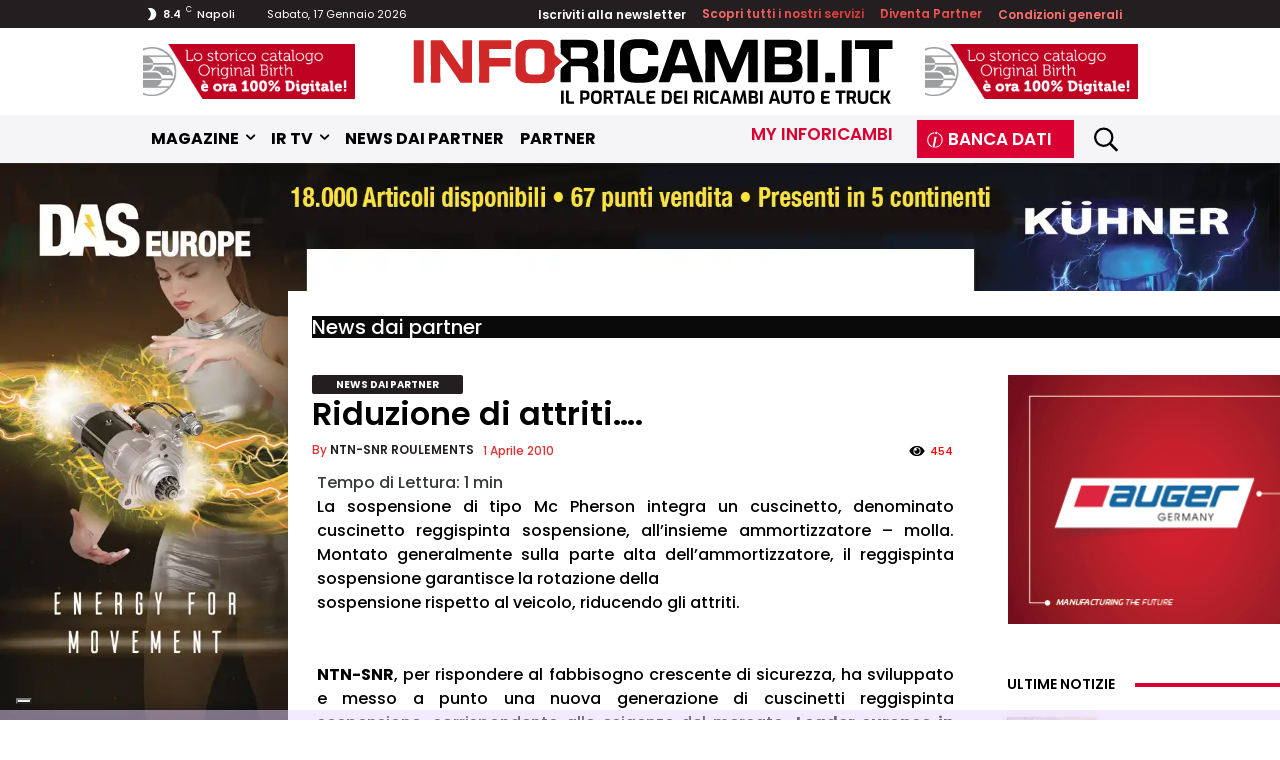

--- FILE ---
content_type: text/html; charset=UTF-8
request_url: https://www.inforicambi.it/news-dai-partner/riduzione-di-attriti_2209.html
body_size: 119085
content:
<!doctype html >
<html lang="it-IT">
<head>
    <meta charset="UTF-8" />
    <title>Riduzione di attriti.... - Portale Inforicambi.it</title>
    <meta name="viewport" content="width=device-width, initial-scale=1.0">
    <link rel="pingback" href="https://www.inforicambi.it/xmlrpc.php" />
        <!-- Google Tag Manager -->
<script>(function(w,d,s,l,i){w[l]=w[l]||[];w[l].push({'gtm.start':
new Date().getTime(),event:'gtm.js'});var f=d.getElementsByTagName(s)[0],
j=d.createElement(s),dl=l!='dataLayer'?'&l='+l:'';j.async=true;j.src=
'https://www.googletagmanager.com/gtm.js?id='+i+dl;f.parentNode.insertBefore(j,f);
})(window,document,'script','dataLayer','GTM-K8VL9NW');</script>
<!-- End Google Tag Manager --><meta name='robots' content='index, follow, max-image-preview:large, max-snippet:-1, max-video-preview:-1' />

<!-- Google Tag Manager for WordPress by gtm4wp.com -->
<script data-cfasync="false" data-pagespeed-no-defer>
	var gtm4wp_datalayer_name = "dataLayer";
	var dataLayer = dataLayer || [];
</script>
<!-- End Google Tag Manager for WordPress by gtm4wp.com --><link rel="icon" type="image/png" href="https://www.inforicambi.it/wp-content/uploads/2024/01/IR-LOGO-16x16-1.png">
	<!-- This site is optimized with the Yoast SEO plugin v26.5 - https://yoast.com/wordpress/plugins/seo/ -->
	<meta name="description" content="Cuscinetti reggispinta sospensione" />
	<link rel="canonical" href="https://www.inforicambi.it/news-dai-partner/riduzione-di-attriti_2209.html" />
	<meta property="og:locale" content="it_IT" />
	<meta property="og:type" content="article" />
	<meta property="og:title" content="Riduzione di attriti.... - Portale Inforicambi.it" />
	<meta property="og:description" content="Cuscinetti reggispinta sospensione" />
	<meta property="og:url" content="https://www.inforicambi.it/news-dai-partner/riduzione-di-attriti_2209.html" />
	<meta property="og:site_name" content="Portale Inforicambi.it" />
	<meta property="article:published_time" content="2010-03-31T22:00:00+00:00" />
	<meta property="og:image" content="https://www.inforicambi.it/wp-content/uploads/2010/04/immagine_sospensione-14.jpg" />
	<meta property="og:image:width" content="150" />
	<meta property="og:image:height" content="105" />
	<meta property="og:image:type" content="image/jpeg" />
	<meta name="author" content="NTN-SNR ROULEMENTS" />
	<meta name="twitter:card" content="summary_large_image" />
	<meta name="twitter:label1" content="Scritto da" />
	<meta name="twitter:data1" content="NTN-SNR ROULEMENTS" />
	<meta name="twitter:label2" content="Tempo di lettura stimato" />
	<meta name="twitter:data2" content="1 minuto" />
	<!-- / Yoast SEO plugin. -->


<link rel='dns-prefetch' href='//cdn.iubenda.com' />
<link rel='dns-prefetch' href='//use.fontawesome.com' />
<link rel='dns-prefetch' href='//cdnjs.cloudflare.com' />
<link rel='dns-prefetch' href='//fonts.googleapis.com' />
<link rel="alternate" type="application/rss+xml" title="Portale Inforicambi.it &raquo; Feed" href="https://www.inforicambi.it/feed" />
<link rel="alternate" type="application/rss+xml" title="Portale Inforicambi.it &raquo; Feed dei commenti" href="https://www.inforicambi.it/comments/feed" />
<link rel="alternate" type="application/rss+xml" title="Portale Inforicambi.it &raquo; Riduzione di attriti&#8230;. Feed dei commenti" href="https://www.inforicambi.it/news-dai-partner/riduzione-di-attriti_2209.html/feed" />
<link rel="alternate" title="oEmbed (JSON)" type="application/json+oembed" href="https://www.inforicambi.it/wp-json/oembed/1.0/embed?url=https%3A%2F%2Fwww.inforicambi.it%2Fnews-dai-partner%2Friduzione-di-attriti_2209.html" />
<link rel="alternate" title="oEmbed (XML)" type="text/xml+oembed" href="https://www.inforicambi.it/wp-json/oembed/1.0/embed?url=https%3A%2F%2Fwww.inforicambi.it%2Fnews-dai-partner%2Friduzione-di-attriti_2209.html&#038;format=xml" />
		<!-- This site uses the Google Analytics by MonsterInsights plugin v9.11.1 - Using Analytics tracking - https://www.monsterinsights.com/ -->
							<script src="//www.googletagmanager.com/gtag/js?id=G-N2E9M6QYP4"  data-cfasync="false" data-wpfc-render="false" type="text/javascript" async></script>
			<script data-cfasync="false" data-wpfc-render="false" type="text/javascript">
				var mi_version = '9.11.1';
				var mi_track_user = true;
				var mi_no_track_reason = '';
								var MonsterInsightsDefaultLocations = {"page_location":"https:\/\/www.inforicambi.it\/news-dai-partner\/riduzione-di-attriti_2209.html\/"};
								if ( typeof MonsterInsightsPrivacyGuardFilter === 'function' ) {
					var MonsterInsightsLocations = (typeof MonsterInsightsExcludeQuery === 'object') ? MonsterInsightsPrivacyGuardFilter( MonsterInsightsExcludeQuery ) : MonsterInsightsPrivacyGuardFilter( MonsterInsightsDefaultLocations );
				} else {
					var MonsterInsightsLocations = (typeof MonsterInsightsExcludeQuery === 'object') ? MonsterInsightsExcludeQuery : MonsterInsightsDefaultLocations;
				}

								var disableStrs = [
										'ga-disable-G-N2E9M6QYP4',
									];

				/* Function to detect opted out users */
				function __gtagTrackerIsOptedOut() {
					for (var index = 0; index < disableStrs.length; index++) {
						if (document.cookie.indexOf(disableStrs[index] + '=true') > -1) {
							return true;
						}
					}

					return false;
				}

				/* Disable tracking if the opt-out cookie exists. */
				if (__gtagTrackerIsOptedOut()) {
					for (var index = 0; index < disableStrs.length; index++) {
						window[disableStrs[index]] = true;
					}
				}

				/* Opt-out function */
				function __gtagTrackerOptout() {
					for (var index = 0; index < disableStrs.length; index++) {
						document.cookie = disableStrs[index] + '=true; expires=Thu, 31 Dec 2099 23:59:59 UTC; path=/';
						window[disableStrs[index]] = true;
					}
				}

				if ('undefined' === typeof gaOptout) {
					function gaOptout() {
						__gtagTrackerOptout();
					}
				}
								window.dataLayer = window.dataLayer || [];

				window.MonsterInsightsDualTracker = {
					helpers: {},
					trackers: {},
				};
				if (mi_track_user) {
					function __gtagDataLayer() {
						dataLayer.push(arguments);
					}

					function __gtagTracker(type, name, parameters) {
						if (!parameters) {
							parameters = {};
						}

						if (parameters.send_to) {
							__gtagDataLayer.apply(null, arguments);
							return;
						}

						if (type === 'event') {
														parameters.send_to = monsterinsights_frontend.v4_id;
							var hookName = name;
							if (typeof parameters['event_category'] !== 'undefined') {
								hookName = parameters['event_category'] + ':' + name;
							}

							if (typeof MonsterInsightsDualTracker.trackers[hookName] !== 'undefined') {
								MonsterInsightsDualTracker.trackers[hookName](parameters);
							} else {
								__gtagDataLayer('event', name, parameters);
							}
							
						} else {
							__gtagDataLayer.apply(null, arguments);
						}
					}

					__gtagTracker('js', new Date());
					__gtagTracker('set', {
						'developer_id.dZGIzZG': true,
											});
					if ( MonsterInsightsLocations.page_location ) {
						__gtagTracker('set', MonsterInsightsLocations);
					}
										__gtagTracker('config', 'G-N2E9M6QYP4', {"forceSSL":"true","link_attribution":"true"} );
										window.gtag = __gtagTracker;										(function () {
						/* https://developers.google.com/analytics/devguides/collection/analyticsjs/ */
						/* ga and __gaTracker compatibility shim. */
						var noopfn = function () {
							return null;
						};
						var newtracker = function () {
							return new Tracker();
						};
						var Tracker = function () {
							return null;
						};
						var p = Tracker.prototype;
						p.get = noopfn;
						p.set = noopfn;
						p.send = function () {
							var args = Array.prototype.slice.call(arguments);
							args.unshift('send');
							__gaTracker.apply(null, args);
						};
						var __gaTracker = function () {
							var len = arguments.length;
							if (len === 0) {
								return;
							}
							var f = arguments[len - 1];
							if (typeof f !== 'object' || f === null || typeof f.hitCallback !== 'function') {
								if ('send' === arguments[0]) {
									var hitConverted, hitObject = false, action;
									if ('event' === arguments[1]) {
										if ('undefined' !== typeof arguments[3]) {
											hitObject = {
												'eventAction': arguments[3],
												'eventCategory': arguments[2],
												'eventLabel': arguments[4],
												'value': arguments[5] ? arguments[5] : 1,
											}
										}
									}
									if ('pageview' === arguments[1]) {
										if ('undefined' !== typeof arguments[2]) {
											hitObject = {
												'eventAction': 'page_view',
												'page_path': arguments[2],
											}
										}
									}
									if (typeof arguments[2] === 'object') {
										hitObject = arguments[2];
									}
									if (typeof arguments[5] === 'object') {
										Object.assign(hitObject, arguments[5]);
									}
									if ('undefined' !== typeof arguments[1].hitType) {
										hitObject = arguments[1];
										if ('pageview' === hitObject.hitType) {
											hitObject.eventAction = 'page_view';
										}
									}
									if (hitObject) {
										action = 'timing' === arguments[1].hitType ? 'timing_complete' : hitObject.eventAction;
										hitConverted = mapArgs(hitObject);
										__gtagTracker('event', action, hitConverted);
									}
								}
								return;
							}

							function mapArgs(args) {
								var arg, hit = {};
								var gaMap = {
									'eventCategory': 'event_category',
									'eventAction': 'event_action',
									'eventLabel': 'event_label',
									'eventValue': 'event_value',
									'nonInteraction': 'non_interaction',
									'timingCategory': 'event_category',
									'timingVar': 'name',
									'timingValue': 'value',
									'timingLabel': 'event_label',
									'page': 'page_path',
									'location': 'page_location',
									'title': 'page_title',
									'referrer' : 'page_referrer',
								};
								for (arg in args) {
																		if (!(!args.hasOwnProperty(arg) || !gaMap.hasOwnProperty(arg))) {
										hit[gaMap[arg]] = args[arg];
									} else {
										hit[arg] = args[arg];
									}
								}
								return hit;
							}

							try {
								f.hitCallback();
							} catch (ex) {
							}
						};
						__gaTracker.create = newtracker;
						__gaTracker.getByName = newtracker;
						__gaTracker.getAll = function () {
							return [];
						};
						__gaTracker.remove = noopfn;
						__gaTracker.loaded = true;
						window['__gaTracker'] = __gaTracker;
					})();
									} else {
										console.log("");
					(function () {
						function __gtagTracker() {
							return null;
						}

						window['__gtagTracker'] = __gtagTracker;
						window['gtag'] = __gtagTracker;
					})();
									}
			</script>
							<!-- / Google Analytics by MonsterInsights -->
		<!-- www.inforicambi.it is managing ads with Advanced Ads 2.0.10 – https://wpadvancedads.com/ --><script id="infor-ready">
			window.advanced_ads_ready=function(e,a){a=a||"complete";var d=function(e){return"interactive"===a?"loading"!==e:"complete"===e};d(document.readyState)?e():document.addEventListener("readystatechange",(function(a){d(a.target.readyState)&&e()}),{once:"interactive"===a})},window.advanced_ads_ready_queue=window.advanced_ads_ready_queue||[];		</script>
		<style id='wp-img-auto-sizes-contain-inline-css' type='text/css'>
img:is([sizes=auto i],[sizes^="auto," i]){contain-intrinsic-size:3000px 1500px}
/*# sourceURL=wp-img-auto-sizes-contain-inline-css */
</style>
<style id='wp-emoji-styles-inline-css' type='text/css'>

	img.wp-smiley, img.emoji {
		display: inline !important;
		border: none !important;
		box-shadow: none !important;
		height: 1em !important;
		width: 1em !important;
		margin: 0 0.07em !important;
		vertical-align: -0.1em !important;
		background: none !important;
		padding: 0 !important;
	}
/*# sourceURL=wp-emoji-styles-inline-css */
</style>
<link id="wp-block-library" rel="preload" href="https://www.inforicambi.it/wp-includes/css/dist/block-library/style.min.css?ver=6.9" as="style" media="all" onload="this.onload=null;this.rel='stylesheet'" type="text/css"><noscript><link id="wp-block-library" rel="stylesheet" href="https://www.inforicambi.it/wp-includes/css/dist/block-library/style.min.css?ver=6.9" media="all" type="text/css"></noscript>
<style id='global-styles-inline-css' type='text/css'>
:root{--wp--preset--aspect-ratio--square: 1;--wp--preset--aspect-ratio--4-3: 4/3;--wp--preset--aspect-ratio--3-4: 3/4;--wp--preset--aspect-ratio--3-2: 3/2;--wp--preset--aspect-ratio--2-3: 2/3;--wp--preset--aspect-ratio--16-9: 16/9;--wp--preset--aspect-ratio--9-16: 9/16;--wp--preset--color--black: #000000;--wp--preset--color--cyan-bluish-gray: #abb8c3;--wp--preset--color--white: #ffffff;--wp--preset--color--pale-pink: #f78da7;--wp--preset--color--vivid-red: #cf2e2e;--wp--preset--color--luminous-vivid-orange: #ff6900;--wp--preset--color--luminous-vivid-amber: #fcb900;--wp--preset--color--light-green-cyan: #7bdcb5;--wp--preset--color--vivid-green-cyan: #00d084;--wp--preset--color--pale-cyan-blue: #8ed1fc;--wp--preset--color--vivid-cyan-blue: #0693e3;--wp--preset--color--vivid-purple: #9b51e0;--wp--preset--gradient--vivid-cyan-blue-to-vivid-purple: linear-gradient(135deg,rgb(6,147,227) 0%,rgb(155,81,224) 100%);--wp--preset--gradient--light-green-cyan-to-vivid-green-cyan: linear-gradient(135deg,rgb(122,220,180) 0%,rgb(0,208,130) 100%);--wp--preset--gradient--luminous-vivid-amber-to-luminous-vivid-orange: linear-gradient(135deg,rgb(252,185,0) 0%,rgb(255,105,0) 100%);--wp--preset--gradient--luminous-vivid-orange-to-vivid-red: linear-gradient(135deg,rgb(255,105,0) 0%,rgb(207,46,46) 100%);--wp--preset--gradient--very-light-gray-to-cyan-bluish-gray: linear-gradient(135deg,rgb(238,238,238) 0%,rgb(169,184,195) 100%);--wp--preset--gradient--cool-to-warm-spectrum: linear-gradient(135deg,rgb(74,234,220) 0%,rgb(151,120,209) 20%,rgb(207,42,186) 40%,rgb(238,44,130) 60%,rgb(251,105,98) 80%,rgb(254,248,76) 100%);--wp--preset--gradient--blush-light-purple: linear-gradient(135deg,rgb(255,206,236) 0%,rgb(152,150,240) 100%);--wp--preset--gradient--blush-bordeaux: linear-gradient(135deg,rgb(254,205,165) 0%,rgb(254,45,45) 50%,rgb(107,0,62) 100%);--wp--preset--gradient--luminous-dusk: linear-gradient(135deg,rgb(255,203,112) 0%,rgb(199,81,192) 50%,rgb(65,88,208) 100%);--wp--preset--gradient--pale-ocean: linear-gradient(135deg,rgb(255,245,203) 0%,rgb(182,227,212) 50%,rgb(51,167,181) 100%);--wp--preset--gradient--electric-grass: linear-gradient(135deg,rgb(202,248,128) 0%,rgb(113,206,126) 100%);--wp--preset--gradient--midnight: linear-gradient(135deg,rgb(2,3,129) 0%,rgb(40,116,252) 100%);--wp--preset--font-size--small: 11px;--wp--preset--font-size--medium: 20px;--wp--preset--font-size--large: 32px;--wp--preset--font-size--x-large: 42px;--wp--preset--font-size--regular: 15px;--wp--preset--font-size--larger: 50px;--wp--preset--spacing--20: 0.44rem;--wp--preset--spacing--30: 0.67rem;--wp--preset--spacing--40: 1rem;--wp--preset--spacing--50: 1.5rem;--wp--preset--spacing--60: 2.25rem;--wp--preset--spacing--70: 3.38rem;--wp--preset--spacing--80: 5.06rem;--wp--preset--shadow--natural: 6px 6px 9px rgba(0, 0, 0, 0.2);--wp--preset--shadow--deep: 12px 12px 50px rgba(0, 0, 0, 0.4);--wp--preset--shadow--sharp: 6px 6px 0px rgba(0, 0, 0, 0.2);--wp--preset--shadow--outlined: 6px 6px 0px -3px rgb(255, 255, 255), 6px 6px rgb(0, 0, 0);--wp--preset--shadow--crisp: 6px 6px 0px rgb(0, 0, 0);}:where(.is-layout-flex){gap: 0.5em;}:where(.is-layout-grid){gap: 0.5em;}body .is-layout-flex{display: flex;}.is-layout-flex{flex-wrap: wrap;align-items: center;}.is-layout-flex > :is(*, div){margin: 0;}body .is-layout-grid{display: grid;}.is-layout-grid > :is(*, div){margin: 0;}:where(.wp-block-columns.is-layout-flex){gap: 2em;}:where(.wp-block-columns.is-layout-grid){gap: 2em;}:where(.wp-block-post-template.is-layout-flex){gap: 1.25em;}:where(.wp-block-post-template.is-layout-grid){gap: 1.25em;}.has-black-color{color: var(--wp--preset--color--black) !important;}.has-cyan-bluish-gray-color{color: var(--wp--preset--color--cyan-bluish-gray) !important;}.has-white-color{color: var(--wp--preset--color--white) !important;}.has-pale-pink-color{color: var(--wp--preset--color--pale-pink) !important;}.has-vivid-red-color{color: var(--wp--preset--color--vivid-red) !important;}.has-luminous-vivid-orange-color{color: var(--wp--preset--color--luminous-vivid-orange) !important;}.has-luminous-vivid-amber-color{color: var(--wp--preset--color--luminous-vivid-amber) !important;}.has-light-green-cyan-color{color: var(--wp--preset--color--light-green-cyan) !important;}.has-vivid-green-cyan-color{color: var(--wp--preset--color--vivid-green-cyan) !important;}.has-pale-cyan-blue-color{color: var(--wp--preset--color--pale-cyan-blue) !important;}.has-vivid-cyan-blue-color{color: var(--wp--preset--color--vivid-cyan-blue) !important;}.has-vivid-purple-color{color: var(--wp--preset--color--vivid-purple) !important;}.has-black-background-color{background-color: var(--wp--preset--color--black) !important;}.has-cyan-bluish-gray-background-color{background-color: var(--wp--preset--color--cyan-bluish-gray) !important;}.has-white-background-color{background-color: var(--wp--preset--color--white) !important;}.has-pale-pink-background-color{background-color: var(--wp--preset--color--pale-pink) !important;}.has-vivid-red-background-color{background-color: var(--wp--preset--color--vivid-red) !important;}.has-luminous-vivid-orange-background-color{background-color: var(--wp--preset--color--luminous-vivid-orange) !important;}.has-luminous-vivid-amber-background-color{background-color: var(--wp--preset--color--luminous-vivid-amber) !important;}.has-light-green-cyan-background-color{background-color: var(--wp--preset--color--light-green-cyan) !important;}.has-vivid-green-cyan-background-color{background-color: var(--wp--preset--color--vivid-green-cyan) !important;}.has-pale-cyan-blue-background-color{background-color: var(--wp--preset--color--pale-cyan-blue) !important;}.has-vivid-cyan-blue-background-color{background-color: var(--wp--preset--color--vivid-cyan-blue) !important;}.has-vivid-purple-background-color{background-color: var(--wp--preset--color--vivid-purple) !important;}.has-black-border-color{border-color: var(--wp--preset--color--black) !important;}.has-cyan-bluish-gray-border-color{border-color: var(--wp--preset--color--cyan-bluish-gray) !important;}.has-white-border-color{border-color: var(--wp--preset--color--white) !important;}.has-pale-pink-border-color{border-color: var(--wp--preset--color--pale-pink) !important;}.has-vivid-red-border-color{border-color: var(--wp--preset--color--vivid-red) !important;}.has-luminous-vivid-orange-border-color{border-color: var(--wp--preset--color--luminous-vivid-orange) !important;}.has-luminous-vivid-amber-border-color{border-color: var(--wp--preset--color--luminous-vivid-amber) !important;}.has-light-green-cyan-border-color{border-color: var(--wp--preset--color--light-green-cyan) !important;}.has-vivid-green-cyan-border-color{border-color: var(--wp--preset--color--vivid-green-cyan) !important;}.has-pale-cyan-blue-border-color{border-color: var(--wp--preset--color--pale-cyan-blue) !important;}.has-vivid-cyan-blue-border-color{border-color: var(--wp--preset--color--vivid-cyan-blue) !important;}.has-vivid-purple-border-color{border-color: var(--wp--preset--color--vivid-purple) !important;}.has-vivid-cyan-blue-to-vivid-purple-gradient-background{background: var(--wp--preset--gradient--vivid-cyan-blue-to-vivid-purple) !important;}.has-light-green-cyan-to-vivid-green-cyan-gradient-background{background: var(--wp--preset--gradient--light-green-cyan-to-vivid-green-cyan) !important;}.has-luminous-vivid-amber-to-luminous-vivid-orange-gradient-background{background: var(--wp--preset--gradient--luminous-vivid-amber-to-luminous-vivid-orange) !important;}.has-luminous-vivid-orange-to-vivid-red-gradient-background{background: var(--wp--preset--gradient--luminous-vivid-orange-to-vivid-red) !important;}.has-very-light-gray-to-cyan-bluish-gray-gradient-background{background: var(--wp--preset--gradient--very-light-gray-to-cyan-bluish-gray) !important;}.has-cool-to-warm-spectrum-gradient-background{background: var(--wp--preset--gradient--cool-to-warm-spectrum) !important;}.has-blush-light-purple-gradient-background{background: var(--wp--preset--gradient--blush-light-purple) !important;}.has-blush-bordeaux-gradient-background{background: var(--wp--preset--gradient--blush-bordeaux) !important;}.has-luminous-dusk-gradient-background{background: var(--wp--preset--gradient--luminous-dusk) !important;}.has-pale-ocean-gradient-background{background: var(--wp--preset--gradient--pale-ocean) !important;}.has-electric-grass-gradient-background{background: var(--wp--preset--gradient--electric-grass) !important;}.has-midnight-gradient-background{background: var(--wp--preset--gradient--midnight) !important;}.has-small-font-size{font-size: var(--wp--preset--font-size--small) !important;}.has-medium-font-size{font-size: var(--wp--preset--font-size--medium) !important;}.has-large-font-size{font-size: var(--wp--preset--font-size--large) !important;}.has-x-large-font-size{font-size: var(--wp--preset--font-size--x-large) !important;}
/*# sourceURL=global-styles-inline-css */
</style>

<style id='classic-theme-styles-inline-css' type='text/css'>
/*! This file is auto-generated */
.wp-block-button__link{color:#fff;background-color:#32373c;border-radius:9999px;box-shadow:none;text-decoration:none;padding:calc(.667em + 2px) calc(1.333em + 2px);font-size:1.125em}.wp-block-file__button{background:#32373c;color:#fff;text-decoration:none}
/*# sourceURL=/wp-includes/css/classic-themes.min.css */
</style>
<style id='font-awesome-svg-styles-default-inline-css' type='text/css'>
.svg-inline--fa {
  display: inline-block;
  height: 1em;
  overflow: visible;
  vertical-align: -.125em;
}
/*# sourceURL=font-awesome-svg-styles-default-inline-css */
</style>
<link id="font-awesome-svg-styles" rel="preload" href="https://www.inforicambi.it/wp-content/uploads/font-awesome/v6.7.2/css/svg-with-js.css" as="style" media="all" onload="this.onload=null;this.rel='stylesheet'" type="text/css"><noscript><link id="font-awesome-svg-styles" rel="stylesheet" href="https://www.inforicambi.it/wp-content/uploads/font-awesome/v6.7.2/css/svg-with-js.css" media="all" type="text/css"></noscript>
<style id='font-awesome-svg-styles-inline-css' type='text/css'>
   .wp-block-font-awesome-icon svg::before,
   .wp-rich-text-font-awesome-icon svg::before {content: unset;}
/*# sourceURL=font-awesome-svg-styles-inline-css */
</style>
<link id="dashicons" rel="preload" href="https://www.inforicambi.it/wp-includes/css/dashicons.min.css?ver=6.9" as="style" media="all" onload="this.onload=null;this.rel='stylesheet'" type="text/css"><noscript><link id="dashicons" rel="stylesheet" href="https://www.inforicambi.it/wp-includes/css/dashicons.min.css?ver=6.9" media="all" type="text/css"></noscript>
<link id="contact-form-7" rel="preload" href="https://www.inforicambi.it/wp-content/plugins/contact-form-7/includes/css/styles.css?ver=6.1.4" as="style" media="all" onload="this.onload=null;this.rel='stylesheet'" type="text/css"><noscript><link id="contact-form-7" rel="stylesheet" href="https://www.inforicambi.it/wp-content/plugins/contact-form-7/includes/css/styles.css?ver=6.1.4" media="all" type="text/css"></noscript>
<link id="parent-style" rel="preload" href="https://www.inforicambi.it/wp-content/themes/Newspaper/style.css?ver=6.9" as="style" media="all" onload="this.onload=null;this.rel='stylesheet'" type="text/css"><noscript><link id="parent-style" rel="stylesheet" href="https://www.inforicambi.it/wp-content/themes/Newspaper/style.css?ver=6.9" media="all" type="text/css"></noscript>
<link id="child-style" rel="preload" href="https://www.inforicambi.it/wp-content/themes/smartdevagency-child/style.css?ver=6.9" as="style" media="all" onload="this.onload=null;this.rel='stylesheet'" type="text/css"><noscript><link id="child-style" rel="stylesheet" href="https://www.inforicambi.it/wp-content/themes/smartdevagency-child/style.css?ver=6.9" media="all" type="text/css"></noscript>
<link id="custom-style" rel="preload" href="https://www.inforicambi.it/wp-content/themes/smartdevagency-child/css/style.css?ver=6.9" as="style" media="all" onload="this.onload=null;this.rel='stylesheet'" type="text/css"><noscript><link id="custom-style" rel="stylesheet" href="https://www.inforicambi.it/wp-content/themes/smartdevagency-child/css/style.css?ver=6.9" media="all" type="text/css"></noscript>
<link id="style-fontawsome" rel="preload" href="https://cdnjs.cloudflare.com/ajax/libs/font-awesome/4.7.0/css/font-awesome.min.css?ver=6.9" as="style" media="all" onload="this.onload=null;this.rel='stylesheet'" type="text/css"><noscript><link id="style-fontawsome" rel="stylesheet" href="https://cdnjs.cloudflare.com/ajax/libs/font-awesome/4.7.0/css/font-awesome.min.css?ver=6.9" media="all" type="text/css"></noscript>
<link id="td-plugin-multi-purpose" rel="preload" href="https://www.inforicambi.it/wp-content/plugins/td-composer/td-multi-purpose/style.css?ver=e12b81d6cbdf467845997a891495df2cx" as="style" media="all" onload="this.onload=null;this.rel='stylesheet'" type="text/css"><noscript><link id="td-plugin-multi-purpose" rel="stylesheet" href="https://www.inforicambi.it/wp-content/plugins/td-composer/td-multi-purpose/style.css?ver=e12b81d6cbdf467845997a891495df2cx" media="all" type="text/css"></noscript>
<link id="google-fonts-style" rel="preload" href="https://fonts.googleapis.com/css?family=Poppins%3A400%7COpen+Sans%3A400%2C600%2C700%7CRoboto%3A400%2C500%2C700%7CPoppins%3A400%2C600%2C500%2C700&#038;display=swap&#038;ver=12.5.1" as="style" media="all" onload="this.onload=null;this.rel='stylesheet'" type="text/css"><noscript><link id="google-fonts-style" rel="stylesheet" href="https://fonts.googleapis.com/css?family=Poppins%3A400%7COpen+Sans%3A400%2C600%2C700%7CRoboto%3A400%2C500%2C700%7CPoppins%3A400%2C600%2C500%2C700&#038;display=swap&#038;ver=12.5.1" media="all" type="text/css"></noscript>
<link id="bsfrt_frontend" rel="preload" href="https://www.inforicambi.it/wp-content/plugins/read-meter/assets/css/bsfrt-frontend-css.min.css?ver=1.0.11" as="style" media="all" onload="this.onload=null;this.rel='stylesheet'" type="text/css"><noscript><link id="bsfrt_frontend" rel="stylesheet" href="https://www.inforicambi.it/wp-content/plugins/read-meter/assets/css/bsfrt-frontend-css.min.css?ver=1.0.11" media="all" type="text/css"></noscript>
<link id="td-theme" rel="preload" href="https://www.inforicambi.it/wp-content/themes/smartdevagency-child/style.css?ver=6.9" as="style" media="all" onload="this.onload=null;this.rel='stylesheet'" type="text/css"><noscript><link id="td-theme" rel="stylesheet" href="https://www.inforicambi.it/wp-content/themes/smartdevagency-child/style.css?ver=6.9" media="all" type="text/css"></noscript>
<style id='td-theme-inline-css' type='text/css'>
    
        @media (max-width: 767px) {
            .td-header-desktop-wrap {
                display: none;
            }
        }
        @media (min-width: 767px) {
            .td-header-mobile-wrap {
                display: none;
            }
        }
    
	
/*# sourceURL=td-theme-inline-css */
</style>
<link id="td-legacy-framework-front-style" rel="preload" href="https://www.inforicambi.it/wp-content/plugins/td-composer/legacy/Newspaper/assets/css/td_legacy_main.css?ver=e12b81d6cbdf467845997a891495df2cx" as="style" media="all" onload="this.onload=null;this.rel='stylesheet'" type="text/css"><noscript><link id="td-legacy-framework-front-style" rel="stylesheet" href="https://www.inforicambi.it/wp-content/plugins/td-composer/legacy/Newspaper/assets/css/td_legacy_main.css?ver=e12b81d6cbdf467845997a891495df2cx" media="all" type="text/css"></noscript>
<link id="tdb_style_cloud_templates_front" rel="preload" href="https://www.inforicambi.it/wp-content/plugins/td-cloud-library/assets/css/tdb_main.css?ver=0390de2d4222fae8efaeae107c326a4e" as="style" media="all" onload="this.onload=null;this.rel='stylesheet'" type="text/css"><noscript><link id="tdb_style_cloud_templates_front" rel="stylesheet" href="https://www.inforicambi.it/wp-content/plugins/td-cloud-library/assets/css/tdb_main.css?ver=0390de2d4222fae8efaeae107c326a4e" media="all" type="text/css"></noscript>

<script  type="text/javascript" class=" _iub_cs_skip" type="text/javascript" id="iubenda-head-inline-scripts-0">
/* <![CDATA[ */

var _iub = _iub || [];
_iub.csConfiguration = {"askConsentAtCookiePolicyUpdate":true,"floatingPreferencesButtonDisplay":"bottom-left","gdprAppliesGlobally":false,"perPurposeConsent":true,"siteId":3122680,"whitelabel":false,"cookiePolicyId":70765635,"lang":"it", "banner":{ "acceptButtonDisplay":true,"closeButtonDisplay":false,"customizeButtonDisplay":true,"explicitWithdrawal":true,"listPurposes":true,"position":"bottom","rejectButtonDisplay":true }};

//# sourceURL=iubenda-head-inline-scripts-0
/* ]]> */
</script>
<script  type="text/javascript" charset="UTF-8" async="" class=" _iub_cs_skip" type="text/javascript" src="//cdn.iubenda.com/cs/iubenda_cs.js?ver=3.12.4" id="iubenda-head-scripts-0-js"></script>
<script type="text/javascript" src="https://www.inforicambi.it/wp-content/plugins/google-analytics-for-wordpress/assets/js/frontend-gtag.min.js?ver=9.11.1" id="monsterinsights-frontend-script-js" async="async" data-wp-strategy="async"></script>
<script data-cfasync="false" data-wpfc-render="false" type="text/javascript" id='monsterinsights-frontend-script-js-extra'>/* <![CDATA[ */
var monsterinsights_frontend = {"js_events_tracking":"true","download_extensions":"doc,pdf,ppt,zip,xls,docx,pptx,xlsx","inbound_paths":"[{\"path\":\"\\\/go\\\/\",\"label\":\"affiliate\"},{\"path\":\"\\\/recommend\\\/\",\"label\":\"affiliate\"}]","home_url":"https:\/\/www.inforicambi.it","hash_tracking":"false","v4_id":"G-N2E9M6QYP4"};/* ]]> */
</script>
<script type="text/javascript" src="https://www.inforicambi.it/wp-includes/js/jquery/jquery.min.js?ver=3.7.1" id="jquery-core-js"></script>
<script type="text/javascript" src="https://www.inforicambi.it/wp-includes/js/jquery/jquery-migrate.min.js?ver=3.4.1" id="jquery-migrate-js"></script>
<script type="text/javascript" id="advanced-ads-advanced-js-js-extra">
/* <![CDATA[ */
var advads_options = {"blog_id":"1","privacy":{"consent-method":"","custom-cookie-name":"","custom-cookie-value":"","enabled":false,"state":"not_needed"}};
//# sourceURL=advanced-ads-advanced-js-js-extra
/* ]]> */
</script>
<script type="text/javascript" src="https://www.inforicambi.it/wp-content/plugins/advanced-ads/public/assets/js/advanced.min.js?ver=2.0.10" id="advanced-ads-advanced-js-js"></script>
<script type="text/javascript" id="advanced_ads_pro/visitor_conditions-js-extra">
/* <![CDATA[ */
var advanced_ads_pro_visitor_conditions = {"referrer_cookie_name":"advanced_ads_pro_visitor_referrer","referrer_exdays":"365","page_impr_cookie_name":"advanced_ads_page_impressions","page_impr_exdays":"3650"};
//# sourceURL=advanced_ads_pro%2Fvisitor_conditions-js-extra
/* ]]> */
</script>
<script type="text/javascript" src="https://www.inforicambi.it/wp-content/plugins/advanced-ads-pro/modules/advanced-visitor-conditions/inc/conditions.min.js?ver=3.0.6" id="advanced_ads_pro/visitor_conditions-js"></script>
<script type="text/javascript" src="https://www.inforicambi.it/wp-content/themes/smartdevagency-child/js/jquery-3.3.1.min.js?ver=6.9" id="main-jss-js"></script>
<script type="text/javascript" src="https://www.inforicambi.it/wp-content/themes/smartdevagency-child/js/main.js?v=500&amp;ver=6.9" id="custom-main-js"></script>
<script type="text/javascript" src="https://www.inforicambi.it/wp-content/themes/smartdevagency-child/js/jquery.validate.js?ver=6.9" id="validate-form-js"></script>
<script type="text/javascript" src="https://www.inforicambi.it/wp-content/themes/smartdevagency-child/js/ajax.register.login.js?ver=6.9" id="ajax-loginregister-js"></script>
<script defer crossorigin="anonymous" integrity="sha384-DsXFqEUf3HnCU8om0zbXN58DxV7Bo8/z7AbHBGd2XxkeNpdLrygNiGFr/03W0Xmt" type="text/javascript" src="https://use.fontawesome.com/releases/v6.7.2/js/all.js" id="font-awesome-official-js"></script>
<script defer crossorigin="anonymous" integrity="sha384-WVm8++sQXsfFD5HmhLau6q7RS11CQOYMBHGi1pfF2PHd/vthiacQvsVLrRk6lH8O" type="text/javascript" src="https://use.fontawesome.com/releases/v6.7.2/js/v4-shims.js" id="font-awesome-official-v4shim-js"></script>
<link rel="https://api.w.org/" href="https://www.inforicambi.it/wp-json/" /><link rel="alternate" title="JSON" type="application/json" href="https://www.inforicambi.it/wp-json/wp/v2/posts/2209" /><link rel="EditURI" type="application/rsd+xml" title="RSD" href="https://www.inforicambi.it/xmlrpc.php?rsd" />
<meta name="generator" content="WordPress 6.9" />
<link rel='shortlink' href='https://www.inforicambi.it/?p=2209' />
<script async type="text/javascript">
		var cercam_ajaxurl = "https://www.inforicambi.it/wp-admin/admin-ajax.php";
    </script><script id="speed-up-optimize-css-delivery" type="text/javascript">/* loadCSS. [c]2018 Filament Group, Inc. MIT License */ (function(w){"use strict";if(!w.loadCSS){w.loadCSS=function(){}}
var rp=loadCSS.relpreload={};rp.support=(function(){var ret;try{ret=w.document.createElement("link").relList.supports("preload")}catch(e){ret=!1}
return function(){return ret}})();rp.bindMediaToggle=function(link){var finalMedia=link.media||"all";function enableStylesheet(){link.media=finalMedia}
if(link.addEventListener){link.addEventListener("load",enableStylesheet)}else if(link.attachEvent){link.attachEvent("onload",enableStylesheet)}
setTimeout(function(){link.rel="stylesheet";link.media="only x"});setTimeout(enableStylesheet,3000)};rp.poly=function(){if(rp.support()){return}
var links=w.document.getElementsByTagName("link");for(var i=0;i<links.length;i++){var link=links[i];if(link.rel==="preload"&&link.getAttribute("as")==="style"&&!link.getAttribute("data-loadcss")){link.setAttribute("data-loadcss",!0);rp.bindMediaToggle(link)}}};if(!rp.support()){rp.poly();var run=w.setInterval(rp.poly,500);if(w.addEventListener){w.addEventListener("load",function(){rp.poly();w.clearInterval(run)})}else if(w.attachEvent){w.attachEvent("onload",function(){rp.poly();w.clearInterval(run)})}}
if(typeof exports!=="undefined"){exports.loadCSS=loadCSS}
else{w.loadCSS=loadCSS}}(typeof global!=="undefined"?global:this))</script>
<!-- Google Tag Manager for WordPress by gtm4wp.com -->
<!-- GTM Container placement set to off -->
<script data-cfasync="false" data-pagespeed-no-defer>
	var dataLayer_content = {"pagePostType":"post","pagePostType2":"single-post","pageCategory":["news-dai-partner"],"pagePostAuthor":"NTN-SNR ROULEMENTS"};
	dataLayer.push( dataLayer_content );
</script>
<script data-cfasync="false" data-pagespeed-no-defer>
	console.warn && console.warn("[GTM4WP] Google Tag Manager container code placement set to OFF !!!");
	console.warn && console.warn("[GTM4WP] Data layer codes are active but GTM container must be loaded using custom coding !!!");
</script>
<!-- End Google Tag Manager for WordPress by gtm4wp.com --><script async type="text/javascript">
		var ajaxurl = "https://www.inforicambi.it/wp-admin/admin-ajax.php";
		var templateurl = "https://www.inforicambi.it/wp-content/themes/smartdevagency-child";
		var siteurl = "https://www.inforicambi.it";
 </script>		<div class="popup " id="login-form-popup" >
			<div class="inner">
				<div class="box">
					<div class="close-button" onclick="closePopup('login-form-popup')">
						<svg width="18" height="18" viewBox="0 0 18 18" fill="none" xmlns="http://www.w3.org/2000/svg">
						<path fill-rule="evenodd" clip-rule="evenodd" d="M0.140572 0.947678L0.932487 0.142892C1.11992 -0.0476244 1.42382 -0.0476235 1.61129 0.142852L9.00002 7.65167L16.3887 0.142857C16.5762 -0.0476188 16.8801 -0.0476188 17.0675 0.142857L17.8594 0.947642C18.0469 1.13816 18.0469 1.447 17.8594 1.63747L10.6319 9L17.8594 16.3625C18.0469 16.553 18.0469 16.8618 17.8594 17.0523L17.0675 17.8571C16.8801 18.0476 16.5762 18.0476 16.3887 17.8571L8.99998 10.3483L1.61129 17.8571C1.42382 18.0476 1.11992 18.0476 0.932488 17.8571L0.140573 17.0524C-0.046856 16.8618 -0.046856 16.553 0.140573 16.3625L7.36812 9L0.140572 1.63751C-0.0468573 1.44699 -0.0468573 1.13815 0.140572 0.947678Z" fill="#231F20"/>
					</svg>
					</div>
					<div class="content-wrapper-form login-page-popup-wrapper">
						<div class="col-margin">
							<div class="form-outer">
								<div class="header-title-inner font-white center">
									<h2>MY INFORICAMBI</h2>
								</div>
								<form method="POST" name="login_form" id="login_form" autocomplete="nope">
									<div class="form-massagelogin"></div>
									<div class="flex-12 ">
										<label>Username</label>
										<div class="relative">
											<input autocomplete="nope" ismxfilled='0' class="form-control" type="text" name="user_emails" placeholder="Email/Nome" required />
											<div class="overlyer-icon">
												<img src="https://www.inforicambi.it/wp-content/themes/smartdevagency-child/img/user-name.png">
											</div>
										</div>
									</div>
									
									<div class="flex-12 ">
										<label>Password</label>
										<div class="relative">
											<input autocomplete="new-password" id="password_display" class="form-control" type="password" name="user_pass" placeholder="Password" required />
											<div class="overlyer-icon">
												<img src="https://www.inforicambi.it/wp-content/themes/smartdevagency-child/img/lock-alt.png">
											</div>
										</div>
									</div>
									<div class="flex-12 ">	
										<div class="ricordami-checkbox">
											<div class="display-flex">
												<input type="checkbox" class="form-control" id="KeepSignIn">
												<label class="custom-control-label" for="KeepSignIn">Ricordami</label>
											</div>
										</div>
									</div>
									
									<div class="flex-12 button-wrap center">
										<button class="button" type="submit">Accedi</button>
									</div>
								</form>
							</div>
						</div>
					</div>
				</div>
			</div>
		</div>
	


		<div class="popup " id="login-form-popup2" >
</div>

<!--[if lt IE 9]><script src="https://cdnjs.cloudflare.com/ajax/libs/html5shiv/3.7.3/html5shiv.js"></script><![endif]-->
        <script>
        window.tdb_global_vars = {"wpRestUrl":"https:\/\/www.inforicambi.it\/wp-json\/","permalinkStructure":"\/%category%\/%postname%_%post_id%.html"};
        window.tdb_p_autoload_vars = {"isAjax":false,"isAdminBarShowing":false,"autoloadScrollPercent":50,"postAutoloadStatus":"off","origPostEditUrl":null};
    </script>
    
    <style id="tdb-global-colors">
        :root {--amsonia-primary-color: #366BD9;--amsonia-accent-color: #6D9AF8;--amsonia-dark: #060E2F;--amsonia-white: #FFFFFF;--amsonia-off-white: #eaecf8;--amsonia-gray: #9191A1;--amsonia-dark-blue: #354792;--reel-news-white: #FFFFFF;--reel-news-black: #000000;--reel-news-accent: #312DA1;--reel-news-light-grey: #919191;--reel-news-black-transparent: rgba(0,0,0,0.85);--reel-news-red: #ff0000;--reel-news-dark-gray: #313131;--reel-news-transparent: rgba(255, 255, 255, 0.55);--compass-bg: #0B0C0C;--compass-dark1: #151717;--compass-dark2: #202323;--compass-dark3: #353939;--compass-grey: #5D6363;--compass-offwhite: #D2D2D2;--compass-white: #FFFFFF;--compass-primary: #5DE6E7;--compass-accent: #0DA3AC;--chained-news-white: #FFFFFF;--chained-news-black: black;--chained-news-blue: #2f6697;--chained-news-gray: rgb(229, 229, 229);--chained-news-separator: rgb(117, 117, 117);--accent-color: #FFFFFF;--accent: #DB0032;--black: #000000;--dark: #231F20;--borders: #CED4DA;--texts: #6C757D;}
    </style>
	
    <style id="tdb-global-fonts">
        :root {--poppins: Poppins;}
    </style>
    
<!-- Schema & Structured Data For WP v1.53 - -->
<script type="application/ld+json" class="saswp-schema-markup-output">
[{"@context":"https:\/\/schema.org\/","@type":"Article","@id":"https:\/\/www.inforicambi.it\/news-dai-partner\/riduzione-di-attriti_2209.html#Article","url":"https:\/\/www.inforicambi.it\/news-dai-partner\/riduzione-di-attriti_2209.html","inLanguage":"it-IT","mainEntityOfPage":"https:\/\/www.inforicambi.it\/news-dai-partner\/riduzione-di-attriti_2209.html","headline":"Riduzione di attriti&#8230;.","description":"Cuscinetti reggispinta sospensione","articleBody":"La sospensione di tipo Mc Pherson integra un cuscinetto, denominato cuscinetto reggispinta sospensione, all&rsquo;insieme ammortizzatore - molla. Montato generalmente sulla parte alta&nbsp;dell&rsquo;ammortizzatore, il reggispinta sospensione garantisce la rotazione della&nbsp;&nbsp;&nbsp;&nbsp;&nbsp;&nbsp;&nbsp;&nbsp;&nbsp;&nbsp;&nbsp;&nbsp;&nbsp;&nbsp;&nbsp;&nbsp;&nbsp;&nbsp;&nbsp;&nbsp;&nbsp;&nbsp;&nbsp;&nbsp;&nbsp;&nbsp;&nbsp;   sospensione rispetto al veicolo, riducendo gli attriti.   &nbsp;  &nbsp;  NTN-SNR, per rispondere al fabbisogno crescente di sicurezza, ha sviluppato e messo a punto una nuova generazione di cuscinetti reggispinta sospensione, corrispondente alle esigenze del mercato. Leader europeo in Primo Impianto, NTN-SNR mette a disposizione del mercato Aftermarket la sua esperienza OEM di specialista nella dinamica del veicolo.  &nbsp;  I Kits Reggispinta Sospensione NTN-SNR sono tra i pi&ugrave; completi del Mercato, contengono&nbsp;il cuscinetto reggispinta sospensione ed i componenti necessari al montaggio.   &nbsp;  &nbsp;","keywords":"","datePublished":"2010-04-01T00:00:00+02:00","dateModified":"2010-04-01T00:00:00+02:00","author":{"@type":"Person","name":"NTN-SNR ROULEMENTS","url":"https:\/\/www.inforicambi.it\/author\/ntn-snr-roulements-35376","sameAs":[],"image":{"@type":"ImageObject","url":"https:\/\/www.inforicambi.it\/wp-content\/uploads\/2023\/04\/ntn_scheda_0-2.jpg","height":96,"width":96}},"editor":{"@type":"Person","name":"NTN-SNR ROULEMENTS","url":"https:\/\/www.inforicambi.it\/author\/ntn-snr-roulements-35376","sameAs":[],"image":{"@type":"ImageObject","url":"https:\/\/www.inforicambi.it\/wp-content\/uploads\/2023\/04\/ntn_scheda_0-2.jpg","height":96,"width":96}},"publisher":{"@type":"Organization","name":"News dal settore automotive, aftermarket auto e notizie dal mondo","url":"https:\/\/new.inforicambi.it"},"speakable":{"@type":"SpeakableSpecification","xpath":["\/html\/head\/title","\/html\/head\/meta[@name='description']\/@content"]},"image":[{"@type":"ImageObject","@id":"https:\/\/www.inforicambi.it\/news-dai-partner\/riduzione-di-attriti_2209.html#primaryimage","url":"https:\/\/www.inforicambi.it\/wp-content\/uploads\/2010\/04\/immagine_sospensione-14-1200x840.jpg","width":"1200","height":"840"},{"@type":"ImageObject","url":"https:\/\/www.inforicambi.it\/wp-content\/uploads\/2010\/04\/immagine_sospensione-14-1200x900.jpg","width":"1200","height":"900"},{"@type":"ImageObject","url":"https:\/\/www.inforicambi.it\/wp-content\/uploads\/2010\/04\/immagine_sospensione-14-1200x675.jpg","width":"1200","height":"675"},{"@type":"ImageObject","url":"https:\/\/www.inforicambi.it\/wp-content\/uploads\/2010\/04\/immagine_sospensione-14-150x150.jpg","width":"150","height":"150"}]}]
</script>

		<script type="text/javascript">
			var advadsCfpQueue = [];
			var advadsCfpAd = function( adID ) {
				if ( 'undefined' === typeof advadsProCfp ) {
					advadsCfpQueue.push( adID )
				} else {
					advadsProCfp.addElement( adID )
				}
			}
		</script>
		
<style type="text/css">
.entry-content .bsf-rt-reading-time,
.post-content .bsf-rt-reading-time {
background: #eeeeee;

color: #333333;

font-size: 15px;

margin-top: 
		1px;

margin-right: 
		1px;

margin-bottom: 
		1px;

margin-left: 
		1px;

padding-top: 
		0.5em;

padding-right: 
		0.7em;

padding-bottom: 
		0.5em;

padding-left: 
		0.7em;

width: max-content;

display: block;

min-width: 100px;

}

</style>
				<style type="text/css">
		.admin-bar .progress-container-top {
		background: #e8d5ff;
		height: 10px;

		}
		.progress-container-top {
		background: #e8d5ff;
		height: 10px;

		}
		.progress-container-bottom {
		background: #e8d5ff;
		height: 10px;

		} 
		.progress-bar {
		background-color:  #d18c8c;
		background-image: linear-gradient(to bottom right, #d18c8c, #d02828);
		height: 10px;
		width: 0%;


		}
		</style>
						<script type="text/javascript">
			if ( typeof advadsGATracking === 'undefined' ) {
				window.advadsGATracking = {
					delayedAds: {},
					deferedAds: {}
				};
			}
		</script>
		
<!-- JS generated by theme -->

<script>
    
    

	    var tdBlocksArray = []; //here we store all the items for the current page

	    // td_block class - each ajax block uses a object of this class for requests
	    function tdBlock() {
		    this.id = '';
		    this.block_type = 1; //block type id (1-234 etc)
		    this.atts = '';
		    this.td_column_number = '';
		    this.td_current_page = 1; //
		    this.post_count = 0; //from wp
		    this.found_posts = 0; //from wp
		    this.max_num_pages = 0; //from wp
		    this.td_filter_value = ''; //current live filter value
		    this.is_ajax_running = false;
		    this.td_user_action = ''; // load more or infinite loader (used by the animation)
		    this.header_color = '';
		    this.ajax_pagination_infinite_stop = ''; //show load more at page x
	    }

        // td_js_generator - mini detector
        ( function () {
            var htmlTag = document.getElementsByTagName("html")[0];

	        if ( navigator.userAgent.indexOf("MSIE 10.0") > -1 ) {
                htmlTag.className += ' ie10';
            }

            if ( !!navigator.userAgent.match(/Trident.*rv\:11\./) ) {
                htmlTag.className += ' ie11';
            }

	        if ( navigator.userAgent.indexOf("Edge") > -1 ) {
                htmlTag.className += ' ieEdge';
            }

            if ( /(iPad|iPhone|iPod)/g.test(navigator.userAgent) ) {
                htmlTag.className += ' td-md-is-ios';
            }

            var user_agent = navigator.userAgent.toLowerCase();
            if ( user_agent.indexOf("android") > -1 ) {
                htmlTag.className += ' td-md-is-android';
            }

            if ( -1 !== navigator.userAgent.indexOf('Mac OS X')  ) {
                htmlTag.className += ' td-md-is-os-x';
            }

            if ( /chrom(e|ium)/.test(navigator.userAgent.toLowerCase()) ) {
               htmlTag.className += ' td-md-is-chrome';
            }

            if ( -1 !== navigator.userAgent.indexOf('Firefox') ) {
                htmlTag.className += ' td-md-is-firefox';
            }

            if ( -1 !== navigator.userAgent.indexOf('Safari') && -1 === navigator.userAgent.indexOf('Chrome') ) {
                htmlTag.className += ' td-md-is-safari';
            }

            if( -1 !== navigator.userAgent.indexOf('IEMobile') ){
                htmlTag.className += ' td-md-is-iemobile';
            }

        })();

        var tdLocalCache = {};

        ( function () {
            "use strict";

            tdLocalCache = {
                data: {},
                remove: function (resource_id) {
                    delete tdLocalCache.data[resource_id];
                },
                exist: function (resource_id) {
                    return tdLocalCache.data.hasOwnProperty(resource_id) && tdLocalCache.data[resource_id] !== null;
                },
                get: function (resource_id) {
                    return tdLocalCache.data[resource_id];
                },
                set: function (resource_id, cachedData) {
                    tdLocalCache.remove(resource_id);
                    tdLocalCache.data[resource_id] = cachedData;
                }
            };
        })();

    
    
var td_viewport_interval_list=[{"limitBottom":767,"sidebarWidth":228},{"limitBottom":1018,"sidebarWidth":300},{"limitBottom":1140,"sidebarWidth":324}];
var tdc_is_installed="yes";
var td_ajax_url="https:\/\/www.inforicambi.it\/wp-admin\/admin-ajax.php?td_theme_name=Newspaper&v=12.5.1";
var td_get_template_directory_uri="https:\/\/www.inforicambi.it\/wp-content\/plugins\/td-composer\/legacy\/common";
var tds_snap_menu="";
var tds_logo_on_sticky="";
var tds_header_style="";
var td_please_wait="Per favore attendi...";
var td_email_user_pass_incorrect="Utente o password errata!";
var td_email_user_incorrect="Email o Username errati!";
var td_email_incorrect="Email non corretta!";
var td_user_incorrect="Username incorrect!";
var td_email_user_empty="Email or username empty!";
var td_pass_empty="Pass empty!";
var td_pass_pattern_incorrect="Invalid Pass Pattern!";
var td_retype_pass_incorrect="Retyped Pass incorrect!";
var tds_more_articles_on_post_enable="";
var tds_more_articles_on_post_time_to_wait="";
var tds_more_articles_on_post_pages_distance_from_top=0;
var tds_theme_color_site_wide="#db0032";
var tds_smart_sidebar="";
var tdThemeName="Newspaper";
var tdThemeNameWl="Newspaper";
var td_magnific_popup_translation_tPrev="Precedente (Freccia Sinistra)";
var td_magnific_popup_translation_tNext="Successivo (tasto freccia destra)";
var td_magnific_popup_translation_tCounter="%curr% di %total%";
var td_magnific_popup_translation_ajax_tError="Il contenuto di %url% non pu\u00f2 essere caricato.";
var td_magnific_popup_translation_image_tError="L'immagine #%curr% non pu\u00f2 essere caricata";
var tdBlockNonce="b168e69553";
var tdDateNamesI18n={"month_names":["Gennaio","Febbraio","Marzo","Aprile","Maggio","Giugno","Luglio","Agosto","Settembre","Ottobre","Novembre","Dicembre"],"month_names_short":["Gen","Feb","Mar","Apr","Mag","Giu","Lug","Ago","Set","Ott","Nov","Dic"],"day_names":["domenica","luned\u00ec","marted\u00ec","mercoled\u00ec","gioved\u00ec","venerd\u00ec","sabato"],"day_names_short":["Dom","Lun","Mar","Mer","Gio","Ven","Sab"]};
var tdb_modal_confirm="Save";
var tdb_modal_cancel="Cancel";
var tdb_modal_confirm_alt="Yes";
var tdb_modal_cancel_alt="No";
var td_ad_background_click_link="";
var td_ad_background_click_target="";
</script>


<!-- Header style compiled by theme -->

<style>
    
.td-module-exclusive .td-module-title a:before {
        content: 'ESCLUSIVO';
    }

    
    .td-header-wrap .black-menu .sf-menu > .current-menu-item > a,
    .td-header-wrap .black-menu .sf-menu > .current-menu-ancestor > a,
    .td-header-wrap .black-menu .sf-menu > .current-category-ancestor > a,
    .td-header-wrap .black-menu .sf-menu > li > a:hover,
    .td-header-wrap .black-menu .sf-menu > .sfHover > a,
    .sf-menu > .current-menu-item > a:after,
    .sf-menu > .current-menu-ancestor > a:after,
    .sf-menu > .current-category-ancestor > a:after,
    .sf-menu > li:hover > a:after,
    .sf-menu > .sfHover > a:after,
    .header-search-wrap .td-drop-down-search:after,
    .header-search-wrap .td-drop-down-search .btn:hover,
    input[type=submit]:hover,
    .td-read-more a,
    .td-post-category:hover,
    body .td_top_authors .td-active .td-author-post-count,
    body .td_top_authors .td-active .td-author-comments-count,
    body .td_top_authors .td_mod_wrap:hover .td-author-post-count,
    body .td_top_authors .td_mod_wrap:hover .td-author-comments-count,
    .td-404-sub-sub-title a:hover,
    .td-search-form-widget .wpb_button:hover,
    .td-rating-bar-wrap div,
    .dropcap,
    .td_wrapper_video_playlist .td_video_controls_playlist_wrapper,
    .wpb_default,
    .wpb_default:hover,
    .td-left-smart-list:hover,
    .td-right-smart-list:hover,
    #bbpress-forums button:hover,
    .bbp_widget_login .button:hover,
    .td-footer-wrapper .td-post-category,
    .td-footer-wrapper .widget_product_search input[type="submit"]:hover,
    .single-product .product .summary .cart .button:hover,
    .td-next-prev-wrap a:hover,
    .td-load-more-wrap a:hover,
    .td-post-small-box a:hover,
    .page-nav .current,
    .page-nav:first-child > div,
    #bbpress-forums .bbp-pagination .current,
    #bbpress-forums #bbp-single-user-details #bbp-user-navigation li.current a,
    .td-theme-slider:hover .slide-meta-cat a,
    a.vc_btn-black:hover,
    .td-trending-now-wrapper:hover .td-trending-now-title,
    .td-scroll-up,
    .td-smart-list-button:hover,
    .td-weather-information:before,
    .td-weather-week:before,
    .td_block_exchange .td-exchange-header:before,
    .td-pulldown-syle-2 .td-subcat-dropdown ul:after,
    .td_block_template_9 .td-block-title:after,
    .td_block_template_15 .td-block-title:before,
    div.wpforms-container .wpforms-form div.wpforms-submit-container button[type=submit],
    .td-close-video-fixed {
        background-color: #db0032;
    }

    .td_block_template_4 .td-related-title .td-cur-simple-item:before {
        border-color: #db0032 transparent transparent transparent !important;
    }
    
    
    .td_block_template_4 .td-related-title .td-cur-simple-item,
    .td_block_template_3 .td-related-title .td-cur-simple-item,
    .td_block_template_9 .td-related-title:after {
        background-color: #db0032;
    }

    a,
    cite a:hover,
    .td-page-content blockquote p,
    .td-post-content blockquote p,
    .mce-content-body blockquote p,
    .comment-content blockquote p,
    .wpb_text_column blockquote p,
    .td_block_text_with_title blockquote p,
    .td_module_wrap:hover .entry-title a,
    .td-subcat-filter .td-subcat-list a:hover,
    .td-subcat-filter .td-subcat-dropdown a:hover,
    .td_quote_on_blocks,
    .dropcap2,
    .dropcap3,
    body .td_top_authors .td-active .td-authors-name a,
    body .td_top_authors .td_mod_wrap:hover .td-authors-name a,
    .td-post-next-prev-content a:hover,
    .author-box-wrap .td-author-social a:hover,
    .td-author-name a:hover,
    .td-author-url a:hover,
    .comment-reply-link:hover,
    .logged-in-as a:hover,
    #cancel-comment-reply-link:hover,
    .td-search-query,
    .widget a:hover,
    .td_wp_recentcomments a:hover,
    .archive .widget_archive .current,
    .archive .widget_archive .current a,
    .widget_calendar tfoot a:hover,
    #bbpress-forums li.bbp-header .bbp-reply-content span a:hover,
    #bbpress-forums .bbp-forum-freshness a:hover,
    #bbpress-forums .bbp-topic-freshness a:hover,
    #bbpress-forums .bbp-forums-list li a:hover,
    #bbpress-forums .bbp-forum-title:hover,
    #bbpress-forums .bbp-topic-permalink:hover,
    #bbpress-forums .bbp-topic-started-by a:hover,
    #bbpress-forums .bbp-topic-started-in a:hover,
    #bbpress-forums .bbp-body .super-sticky li.bbp-topic-title .bbp-topic-permalink,
    #bbpress-forums .bbp-body .sticky li.bbp-topic-title .bbp-topic-permalink,
    .widget_display_replies .bbp-author-name,
    .widget_display_topics .bbp-author-name,
    .td-subfooter-menu li a:hover,
    a.vc_btn-black:hover,
    .td-smart-list-dropdown-wrap .td-smart-list-button:hover,
    .td-instagram-user a,
    .td-block-title-wrap .td-wrapper-pulldown-filter .td-pulldown-filter-display-option:hover,
    .td-block-title-wrap .td-wrapper-pulldown-filter .td-pulldown-filter-display-option:hover i,
    .td-block-title-wrap .td-wrapper-pulldown-filter .td-pulldown-filter-link:hover,
    .td-block-title-wrap .td-wrapper-pulldown-filter .td-pulldown-filter-item .td-cur-simple-item,
    .td-pulldown-syle-2 .td-subcat-dropdown:hover .td-subcat-more span,
    .td-pulldown-syle-2 .td-subcat-dropdown:hover .td-subcat-more i,
    .td-pulldown-syle-3 .td-subcat-dropdown:hover .td-subcat-more span,
    .td-pulldown-syle-3 .td-subcat-dropdown:hover .td-subcat-more i,
    .td_block_template_2 .td-related-title .td-cur-simple-item,
    .td_block_template_5 .td-related-title .td-cur-simple-item,
    .td_block_template_6 .td-related-title .td-cur-simple-item,
    .td_block_template_7 .td-related-title .td-cur-simple-item,
    .td_block_template_8 .td-related-title .td-cur-simple-item,
    .td_block_template_9 .td-related-title .td-cur-simple-item,
    .td_block_template_10 .td-related-title .td-cur-simple-item,
    .td_block_template_11 .td-related-title .td-cur-simple-item,
    .td_block_template_12 .td-related-title .td-cur-simple-item,
    .td_block_template_13 .td-related-title .td-cur-simple-item,
    .td_block_template_14 .td-related-title .td-cur-simple-item,
    .td_block_template_15 .td-related-title .td-cur-simple-item,
    .td_block_template_16 .td-related-title .td-cur-simple-item,
    .td_block_template_17 .td-related-title .td-cur-simple-item,
    .td-theme-wrap .sf-menu ul .td-menu-item > a:hover,
    .td-theme-wrap .sf-menu ul .sfHover > a,
    .td-theme-wrap .sf-menu ul .current-menu-ancestor > a,
    .td-theme-wrap .sf-menu ul .current-category-ancestor > a,
    .td-theme-wrap .sf-menu ul .current-menu-item > a,
    .td_outlined_btn,
    body .td_block_categories_tags .td-ct-item:hover,
    body .td_block_list_menu li.current-menu-item > a,
    body .td_block_list_menu li.current-menu-ancestor > a,
    body .td_block_list_menu li.current-category-ancestor > a {
        color: #db0032;
    }

    a.vc_btn-black.vc_btn_square_outlined:hover,
    a.vc_btn-black.vc_btn_outlined:hover {
        color: #db0032 !important;
    }

    .td-next-prev-wrap a:hover,
    .td-load-more-wrap a:hover,
    .td-post-small-box a:hover,
    .page-nav .current,
    .page-nav:first-child > div,
    #bbpress-forums .bbp-pagination .current,
    .post .td_quote_box,
    .page .td_quote_box,
    a.vc_btn-black:hover,
    .td_block_template_5 .td-block-title > *,
    .td_outlined_btn {
        border-color: #db0032;
    }

    .td_wrapper_video_playlist .td_video_currently_playing:after {
        border-color: #db0032 !important;
    }

    .header-search-wrap .td-drop-down-search:before {
        border-color: transparent transparent #db0032 transparent;
    }

    .block-title > span,
    .block-title > a,
    .block-title > label,
    .widgettitle,
    .widgettitle:after,
    body .td-trending-now-title,
    .td-trending-now-wrapper:hover .td-trending-now-title,
    .wpb_tabs li.ui-tabs-active a,
    .wpb_tabs li:hover a,
    .vc_tta-container .vc_tta-color-grey.vc_tta-tabs-position-top.vc_tta-style-classic .vc_tta-tabs-container .vc_tta-tab.vc_active > a,
    .vc_tta-container .vc_tta-color-grey.vc_tta-tabs-position-top.vc_tta-style-classic .vc_tta-tabs-container .vc_tta-tab:hover > a,
    .td_block_template_1 .td-related-title .td-cur-simple-item,
    .td-subcat-filter .td-subcat-dropdown:hover .td-subcat-more, 
    .td_3D_btn,
    .td_shadow_btn,
    .td_default_btn,
    .td_round_btn, 
    .td_outlined_btn:hover {
    	background-color: #db0032;
    }
    .block-title,
    .td_block_template_1 .td-related-title,
    .wpb_tabs .wpb_tabs_nav,
    .vc_tta-container .vc_tta-color-grey.vc_tta-tabs-position-top.vc_tta-style-classic .vc_tta-tabs-container {
        border-color: #db0032;
    }
    .td_block_wrap .td-subcat-item a.td-cur-simple-item {
	    color: #db0032;
	}


    
    .td-grid-style-4 .entry-title
    {
        background-color: rgba(219, 0, 50, 0.7);
    }


    
    .td-menu-background:before,
    .td-search-background:before {
        background: #000000;
        background: -moz-linear-gradient(top, #000000 0%, #000000 100%);
        background: -webkit-gradient(left top, left bottom, color-stop(0%, #000000), color-stop(100%, #000000));
        background: -webkit-linear-gradient(top, #000000 0%, #000000 100%);
        background: -o-linear-gradient(top, #000000 0%, #000000 100%);
        background: -ms-linear-gradient(top, #000000 0%, #000000 100%);
        background: linear-gradient(to bottom, #000000 0%, #000000 100%);
        filter: progid:DXImageTransform.Microsoft.gradient( startColorstr='#000000', endColorstr='#000000', GradientType=0 );
    }

    
    .td-mobile-content .current-menu-item > a,
    .td-mobile-content .current-menu-ancestor > a,
    .td-mobile-content .current-category-ancestor > a,
    #td-mobile-nav .td-menu-login-section a:hover,
    #td-mobile-nav .td-register-section a:hover,
    #td-mobile-nav .td-menu-socials-wrap a:hover i,
    .td-search-close span:hover i {
        color: #ff0000;
    }

    
    .td-mobile-content .td-mobile-main-menu > li > a {
        font-family:Poppins;
	
    }
    
    .td-mobile-content .sub-menu a {
        font-family:Poppins;
	
    }
    
	#td-mobile-nav,
	#td-mobile-nav .wpb_button,
	.td-search-wrap-mob {
		font-family:Poppins;
	
	}


	
    .td-page-title,
    .td-category-title-holder .td-page-title {
    	font-family:Poppins;
	
    }
    
    .td-page-content p,
    .td-page-content li,
    .td-page-content .td_block_text_with_title,
    .wpb_text_column p {
    	font-family:Poppins;
	
    }
    
    .td-page-content h1,
    .wpb_text_column h1 {
    	font-family:Poppins;
	
    }
    
    .td-page-content h2,
    .wpb_text_column h2 {
    	font-family:Poppins;
	
    }
    
    .td-page-content h3,
    .wpb_text_column h3 {
    	font-family:Poppins;
	
    }
    
    .td-page-content h4,
    .wpb_text_column h4 {
    	font-family:Poppins;
	
    }
    
    .td-page-content h5,
    .wpb_text_column h5 {
    	font-family:Poppins;
	
    }
    
    .td-page-content h6,
    .wpb_text_column h6 {
    	font-family:Poppins;
	
    }



	
    body, p {
    	font-family:Poppins;
	
    }




    
    .white-popup-block:after {
        background: rgba(0,0,0,0.8);
        background: -moz-linear-gradient(45deg, rgba(0,0,0,0.8) 0%, rgba(10,1,1,0.8) 100%);
        background: -webkit-gradient(left bottom, right top, color-stop(0%, rgba(0,0,0,0.8)), color-stop(100%, rgba(10,1,1,0.8)));
        background: -webkit-linear-gradient(45deg, rgba(0,0,0,0.8) 0%, rgba(10,1,1,0.8) 100%);
        background: linear-gradient(45deg, rgba(0,0,0,0.8) 0%, rgba(10,1,1,0.8) 100%);
    }


    
	.white-popup-block,
	.white-popup-block .wpb_button {
		font-family:Poppins;
	
	}
    
    
    .td_cl .td-container {
        width: 100%;
    }
    @media (min-width: 768px) and (max-width: 1018px) {
        .td_cl {
            padding: 0 14px;
        }
    }
    @media (max-width: 767px) {
        .td_cl .td-container {
            padding: 0;
        }
    }
    @media (min-width: 1019px) and (max-width: 1140px) {
        .td_cl.stretch_row_content_no_space {
            padding-left: 20px;
            padding-right: 20px;
        }
    }
    @media (min-width: 1141px) {
        .td_cl.stretch_row_content_no_space {
            padding-left: 24px;
            padding-right: 24px;
        }
    }
</style>

<!-- 
Google Tag Manager
<script>
(function(w,d,s,l,i){w[l]=w[l]||[];w[l].push({'gtm.start':
new Date().getTime(),event:'gtm.js'});var f=d.getElementsByTagName(s)[0],
j=d.createElement(s),dl=l!='dataLayer'?'&l='+l:'';j.async=true;j.src=
'https://www.googletagmanager.com/gtm.js?id='+i+dl;f.parentNode.insertBefore(j,f);
})(window,document,'script','dataLayer','GTM-MRX5K3X5');
</script>
End Google Tag Manager
--><link rel="icon" href="https://www.inforicambi.it/wp-content/uploads/2024/01/cropped-IR-LOGO-512x512-1-32x32.png" sizes="32x32" />
<link rel="icon" href="https://www.inforicambi.it/wp-content/uploads/2024/01/cropped-IR-LOGO-512x512-1-192x192.png" sizes="192x192" />
<link rel="apple-touch-icon" href="https://www.inforicambi.it/wp-content/uploads/2024/01/cropped-IR-LOGO-512x512-1-180x180.png" />
<meta name="msapplication-TileImage" content="https://www.inforicambi.it/wp-content/uploads/2024/01/cropped-IR-LOGO-512x512-1-270x270.png" />
		<style type="text/css" id="wp-custom-css">
			.tdi_87 {
    margin-top: 0 !important;
    position: relative;
}


.td_block_wrap.tdb_single_featured_image {
    display: none;
}

.linkk{display:block;}

input#term-1 {
    width: auto;
}

.td_cl .td-container {
    position: relative;
    z-index: 9;
    background: #fff;
}

.nomrg {
    margin: auto;
}

.popup.active{
	z-index:999999;
}

.tabs-inner h6
{
	margin-bottom: 1%;
}

.rosss a {
    color: #f00!important;
}

.filter-top-wrapper select.shot_post
{
	display: none;
}

.td_block_template_2 .td-block-title > *
{
	color: #fff !important;
}

.archive.author .tdi_135 .tdm-social-item i
{
	padding: 13px;
}

.wp-block-latest-posts__post-title:hover {
	color: #DD3333 !important
}

.tdi_94 .tdm-btn-icon-svg {
	padding-left: 0.75em;
}

.wp-block-search__inside-wrapper .wp-block-search__button {
	background-color: #222222;
    color: #fff;
    font-family: 'Roboto', sans-serif;
    width: auto;
    padding: 0.6rem 2rem !important;
    transition: .5s !important;
    font-size: .9rem !important;
    font-weight: 500 !important;
}

.wp-block-search__inside-wrapper .wp-block-search__button:hover {
	background: #db0032 !important;
	border-color: #db0032;
	color: #fff !important;
}

@media (max-width: 767px) {
	.filter-btn-wrap  {
		top: 1rem !important;
	}
}

.irtv-video {
	max-width: 100%;
}

.skin-ad {
	position: absolute;
	top: 0px;
	z-index: 1;
	left: 0px;
	width: 100%;
	height: 100%
}

.skin-ad img {
	width: 100% !important;
}

@media (max-width: 1150px) {
	.skin-ad {
		display: none;
	}
}

#tdi_22, #tdi_55, #tdi_42, #tdi_113 {
	max-width: 100% !important;
}

.td-header-mobile-wrap {
	width: 100%;
	position: fixed;
	z-index: 2;
}

@media (max-width: 767px) {
	.tdi_107.td_block_wrap {
		margin-top: 60px !important;
		padding-top: 7px !important;
    padding-bottom: 10px !important;
	}
	
	.td-trending-now-wrapper {
		display: flex !important;
    flex-direction: row !important;
    align-items: center !important;
    justify-content: center !important;
    align-content: center !important;
    overflow: hidden !important;
	}
	
	.td-trending-now-display-area {
		top: 0px !important;
	}
	
	#quadro-av {
		display: flex;
    flex-direction: row;
    align-items: center;
    justify-content: center;
	}
	
	#quadro-av div {
		margin-left: 1.5px;
		margin-right: 1.5px;
	}
}

.tdc-rist-top-active .tdb-menu-item-text, .tdc-rist-top-active .tdb-sub-menu-icon {
    color: white;
    -webkit-transition: all 0.3s ease-in-out;
    transition: all 0.3s ease-in-out;
}

.tdc-rist-top-active .tdb-search-icon svg path {
    fill: white;
}

.td-header-mobile-wrap .tdi_12 {
	float: left !important;
}

.td-header-mobile-wrap .tdi_9 {
	margin-top: 15px;
}

@media (max-width: 767px) {
  .td-pb-row [class*="td-pb-span"] {
    float: left !important;;
  }
	.tdi_107.td_block_wrap {
		margin-top: 25px !important;
		padding-top: 7px !important;
    padding-bottom: 10px !important;
	}
}

body {
  background: none !important;
  overflow: visible !important;
  z-index: 0 !important;
}

#advanced-ads-skin {
  position: fixed !important;
  z-index: 1 !important; /* o più alto, se necessario */
  top: 160px !important;
  left: 0;
  width: 100vw !important;
  height: calc(100vh - 150px) !important;
  background: rgba(255, 0, 0, 0.2); /* solo per test visivo */
  pointer-events: auto;
}

#td-outer-wrap {
  background-attachment: scroll !important; /* disattiva fixed */
  background-position: center 163px !important; /* sposta l’immagine di 500px verso il basso */
  background-repeat: no-repeat !important;
  background-size: 100% auto !important;
  z-index: 0 !important;
}

@media (min-width: 1024px) {
    .td-main-content-wrap.td-container-wrap {
        width: 55% !important;
        margin: auto !important;
        padding-top: 0px !important;
        margin-top: 128px !important;
    }
}

@media (max-width: 1023px) {
    #bgoverlay {
        display: none !important;
    }
}		</style>
		
<!-- Button style compiled by theme -->

<style>
    .tdm_block_column_content:hover .tdm-col-content-title-url .tdm-title,
                .tds-button2 .tdm-btn-text,
                .tds-button2 i,
                .tds-button5:hover .tdm-btn-text,
                .tds-button5:hover i,
                .tds-button6 .tdm-btn-text,
                .tds-button6 i,
                .tdm_block_list .tdm-list-item i,
                .tdm_block_pricing .tdm-pricing-feature i,
                body .tdm-social-item i {
                    color: #db0032;
                }
                .tds-button1,
                .tds-button6:after,
                .tds-title2 .tdm-title-line:after,
                .tds-title3 .tdm-title-line:after,
                .tdm_block_pricing.tdm-pricing-featured:before,
                .tdm_block_pricing.tds_pricing2_block.tdm-pricing-featured .tdm-pricing-header,
                .tds-progress-bar1 .tdm-progress-bar:after,
                .tds-progress-bar2 .tdm-progress-bar:after,
                .tds-social3 .tdm-social-item {
                    background-color: #db0032;
                }
                .tds-button2:before,
                .tds-button6:before,
                .tds-progress-bar3 .tdm-progress-bar:after {
                  border-color: #db0032;
                }
                .tdm-btn-style1 {
					background-color: #db0032;
				}
				.tdm-btn-style2:before {
				    border-color: #db0032;
				}
				.tdm-btn-style2 {
				    color: #db0032;
				}
				.tdm-btn-style3 {
				    -webkit-box-shadow: 0 2px 16px #db0032;
                    -moz-box-shadow: 0 2px 16px #db0032;
                    box-shadow: 0 2px 16px #db0032;
				}
				.tdm-btn-style3:hover {
				    -webkit-box-shadow: 0 4px 26px #db0032;
                    -moz-box-shadow: 0 4px 26px #db0032;
                    box-shadow: 0 4px 26px #db0032;
				}
</style>

	<style id="tdw-css-placeholder">.td-trending-now-title {
  border-radius: 2px;
}
.tdi_87 {
  margin-top: 0 !important;
}
.call-to-action .td-block-row [class*="td-block-span"] {
  padding-left: 0;
}
.call-to-action .tdm-btn {
  padding: 13px 23px!important;
}
.call-to-action .tdm-btn {
  overflow: unset!important;
}
.call-to-action .tdm-title {
  width: 206px;
  margin: 0 0 0 157px !important;
}
.tdc-rist-top-active .tdb-logo-svg-wrap svg path {
  filter: invert(1) brightness(200%) saturate(200%) hue-rotate(-180deg) saturate(200%) saturate(200%) saturate(200%);
  transition: all 0.3s ease-in-out;
}
@media only screen and (min-width: 1024px) {
  .td-container,
  .tdc-row,
  .tdc-row-composer {
    width: 1043px!important;
    margin-right: auto;
    margin-left: auto;
  }
}
@media (min-width: 1200px) and (max-width: 1649px) {
  .asdasd {
    background-size: 1995px!important;
    background-position: top;
  }
}
@media (min-width: 1650px) {
  .asdasd {
    background-size: 2450px!important;
    background-position: top;
  }
  .td-container,
  .tdc-row,
  .tdc-row-composer {
    margin-right: auto;
    margin-left: auto;
  }
}
.header-serch-icon {
  overflow: visible;
}
@media (max-width: 768px) {
  .wpb_video_wrapper video,
  .irtv-video {
    width: 100% !important;
    height: auto !important;
  }
}
.td-pb-row {
  margin-right: 0;
  margin-left: 0;
}
@media (max-width: 767px) {
  .call-to-action .tdm-title {
    margin: 0 0 0 0px !important;
  }
  .tdi_109 {
    width: 100% !important;
  }
}
.td-boxed-layout .td-container-wrap {
  width: 100%;
}
.hero-flex .td-post-category {
  border-radius: 2px;
}
#full-width-add {
  position: absolute;
  z-index: 0!important;
  width: 100%;
}
.td_block_categories_tags .td-ct-item {
  line-height: 0!important;
}
.partners .td-image-container {
  border: 1px solid #CED4DA;
  padding: 20px 40px;
}
.header-adv {
  margin-bottom: 0 !important;
}
.tdb_header_menu ul.tdb-menu > li > a {
  padding: 0 8px!important;
}
.td_block_template_2 .td-block-title > .td-pulldown-size {
  color: #000 !important;
}
@media all and (max-width: 768px) {
  body #info-tv-home {
    margin-top: 80px;
  }
  body #info-tv-home .td_block_inner {
    margin: auto!important;
  }
  body #info-tv-home .tdi_113 .td-image-wrap:before {
    background: black;
    opacity: 0.7;
  }
  body #info-tv-home .tdi_113 .td_module_flex_7 .td-image-wrap {
    padding-bottom: 220px;
  }
  body #info-tv-home .tdi_113 .td-video-play-ico {
    opacity: 0.4;
  }
}
/* Desktop */
.ultimobanner img {
  width: 1000px !important;
  height: 139px !important;
  aspect-ratio: 7.22222222 !important;
  display: block !important;
  margin: 0 auto !important;
}
/* Mobile */
@media (max-width: 768px) {
  .ultimobanner img {
    width: 100% !important;
    /* Larghezza adattabile allo schermo */
    height: auto !important;
    /* Mantiene le proporzioni */
    aspect-ratio: auto !important;
    /* Lascia che il browser calcoli proporzioni */
    max-width: 650px !important;
    /* Massima larghezza reale dell’immagine */
    margin: 0 auto !important;
    /* Centra il banner */
  }
}
@media (max-width: 768px) {
  .td-post-featured-video,
  .wpb_video_wrapper {
    display: none !important;
  }
}
.td-banner-wrap-full.td-logo-wrap-full {
  display: none !important;
}
</style></head>

<body class="wp-singular post-template-default single single-post postid-2209 single-format-standard wp-theme-Newspaper wp-child-theme-smartdevagency-child riduzione-di-attriti global-block-template-1 tdb_template_232 aa-prefix-infor- tdb-template  tdc-header-template  tdc-footer-template td-full-layout"  >

            <div class="td-scroll-up " style="display:none;"><i class="td-icon-menu-up"></i></div>
    
    <div class="td-menu-background" style="visibility:hidden"></div>
<div id="td-mobile-nav" style="visibility:hidden">
    <div class="td-mobile-container">
        <!-- mobile menu top section -->
        <div class="td-menu-socials-wrap">
            <!-- socials -->
            <div class="td-menu-socials">
                
        <span class="td-social-icon-wrap">
            <a target="_blank" href="https://www.facebook.com/Inforicambi/" title="Facebook">
                <i class="td-icon-font td-icon-facebook"></i>
                <span style="display: none">Facebook</span>
            </a>
        </span>
        <span class="td-social-icon-wrap">
            <a target="_blank" href="https://www.instagram.com/inforicambi/" title="Instagram">
                <i class="td-icon-font td-icon-instagram"></i>
                <span style="display: none">Instagram</span>
            </a>
        </span>
        <span class="td-social-icon-wrap">
            <a target="_blank" href="https://it.linkedin.com/company/inforicambi" title="Linkedin">
                <i class="td-icon-font td-icon-linkedin"></i>
                <span style="display: none">Linkedin</span>
            </a>
        </span>
        <span class="td-social-icon-wrap">
            <a target="_blank" href="https://www.youtube.com/@inforicambi" title="Youtube">
                <i class="td-icon-font td-icon-youtube"></i>
                <span style="display: none">Youtube</span>
            </a>
        </span>            </div>
            <!-- close button -->
            <div class="td-mobile-close">
                <span><i class="td-icon-close-mobile"></i></span>
            </div>
        </div>

        <!-- login section -->
        
        <!-- menu section -->
        <div class="td-mobile-content">
            <div class="menu-mobilemenu-container"><ul id="menu-mobilemenu" class="td-mobile-main-menu"><li id="menu-item-1498329" class="menu-item menu-item-type-custom menu-item-object-custom menu-item-first menu-item-1498329"><a href="https://www.inforicambi.it/magazine">Magazine</a></li>
<li id="menu-item-1498330" class="menu-item menu-item-type-custom menu-item-object-custom menu-item-1498330"><a href="https://www.inforicambi.it/inforicambi-tv">IR TV</a></li>
<li id="menu-item-1498331" class="menu-item menu-item-type-custom menu-item-object-custom menu-item-1498331"><a href="https://www.inforicambi.it/category/news-dai-partner">News dai Partner</a></li>
</ul></div>        </div>
    </div>

    <!-- register/login section -->
    </div>    <div class="td-search-background" style="visibility:hidden"></div>
<div class="td-search-wrap-mob" style="visibility:hidden">
	<div class="td-drop-down-search">
		<form method="get" class="td-search-form" action="https://www.inforicambi.it/">
			<!-- close button -->
			<div class="td-search-close">
				<span><i class="td-icon-close-mobile"></i></span>
			</div>
			<div role="search" class="td-search-input">
				<span>Cerca</span>
				<input id="td-header-search-mob" type="text" value="" name="s" autocomplete="off" />
			</div>
		</form>
		<div id="td-aj-search-mob" class="td-ajax-search-flex"></div>
	</div>
</div>
    <div id="td-outer-wrap" class="td-theme-wrap">

                    <div class="td-header-template-wrap" style="position: relative">
                                <div class="td-header-mobile-wrap ">
                    <div id="tdi_1" class="tdc-zone"><div class="tdc_zone tdi_2  wpb_row td-pb-row tdc-element-style"  >
<style scoped>

/* custom css */
.tdi_2{
                    min-height: 0;
                }

/* phone */
@media (max-width: 767px){
.tdi_2:before{
                    content: '';
                    display: block;
                    width: 100vw;
                    height: 100%;
                    position: absolute;
                    left: 50%;
                    transform: translateX(-50%);
                    box-shadow:  0px 6px 8px 0px rgba(0, 0, 0, 0.08);
                    z-index: 20;
                    pointer-events: none;
                }@media (max-width: 767px) {
                    .tdi_2:before {
                        width: 100%;
                    }
                }
}
/* inline tdc_css att */

/* phone */
@media (max-width: 767px)
{
.tdi_2{
position:relative;
}
}

</style>
<div class="tdi_1_rand_style td-element-style" ><style>
/* phone */
@media (max-width: 767px)
{
.tdi_1_rand_style{
background-color:#222222 !important;
}
}
 </style></div><div id="tdi_3" class="tdc-row"><div class="vc_row tdi_4  wpb_row td-pb-row tdc-row-content-vert-center" >
<style scoped>

/* custom css */
.tdi_4,
                .tdi_4 .tdc-columns{
                    min-height: 0;
                }.tdi_4,
				.tdi_4 .tdc-columns{
				    display: block;
				}.tdi_4 .tdc-columns{
				    width: 100%;
				}@media (min-width: 767px) {
                    .tdi_4.tdc-row-content-vert-center,
                    .tdi_4.tdc-row-content-vert-center .tdc-columns {
                        display: flex;
                        align-items: center;
                        flex: 1;
                    }
                    .tdi_4.tdc-row-content-vert-bottom,
                    .tdi_4.tdc-row-content-vert-bottom .tdc-columns {
                        display: flex;
                        align-items: flex-end;
                        flex: 1;
                    }
                    .tdi_4.tdc-row-content-vert-center .td_block_wrap {
                        vertical-align: middle;
                    }
                    .tdi_4.tdc-row-content-vert-bottom .td_block_wrap {
                        vertical-align: bottom;
                    }
                }

/* phone */
@media (max-width: 767px){
.tdi_4,
				.tdi_4 .tdc-columns{
				    display: flex;
				
				    flex-direction: row;
				
				    flex-wrap: nowrap;
				
				    justify-content: center;
				
				    align-items: center;
				}.tdi_4 .tdc-columns{
				    width: 100%;
				}@media (min-width: 768px) {
	                .tdi_4 {
	                    margin-left: -0px;
	                    margin-right: -0px;
	                }
	                .tdi_4 .tdc-row-video-background-error,
	                .tdi_4 .vc_column {
	                    padding-left: 0px;
	                    padding-right: 0px;
	                }
                }
}
</style><div class="vc_column tdi_6  wpb_column vc_column_container tdc-column td-pb-span3">
<style scoped>

/* custom css */
.tdi_6{
                    vertical-align: baseline;
                }.tdi_6 > .wpb_wrapper,
				.tdi_6 > .wpb_wrapper > .tdc-elements{
				    display: block;
				}.tdi_6 > .wpb_wrapper > .tdc-elements{
				    width: 100%;
				}.tdi_6 > .wpb_wrapper > .vc_row_inner{
				    width: auto;
				}.tdi_6 > .wpb_wrapper{
				    width: auto;
				    height: auto;
				}
/* inline tdc_css att */

/* phone */
@media (max-width: 767px)
{
.tdi_6{
width:20% !important;
display:inline-block !important;
}
}

</style><div class="wpb_wrapper" ><div class="td_block_wrap tdb_mobile_menu tdi_7 td-pb-border-top td_block_template_1 tdb-header-align"  data-td-block-uid="tdi_7" >
<style>

/* inline tdc_css att */

/* phone */
@media (max-width: 767px)
{
.tdi_7{
margin-top:2px !important;
margin-left:-13px !important;
}
}

</style>
<style>
/* custom css */
.tdb-header-align{
                  vertical-align: middle;
                }.tdb_mobile_menu{
                  margin-bottom: 0;
                  clear: none;
                }.tdb_mobile_menu a{
                  display: inline-block !important;
                  position: relative;
                  text-align: center;
                  color: #4db2ec;
                }.tdb_mobile_menu a > span{
                  display: flex;
                  align-items: center;
                  justify-content: center;
                }.tdb_mobile_menu svg{
                  height: auto;
                }.tdb_mobile_menu svg,
                .tdb_mobile_menu svg *{
                  fill: #4db2ec;
                }#tdc-live-iframe .tdb_mobile_menu a{
                  pointer-events: none;
                }.td-menu-mob-open-menu{
                  overflow: hidden;
                }.td-menu-mob-open-menu #td-outer-wrap{
                  position: static;
                }.tdi_7{
                    display: inline-block;
                }.tdi_7 .tdb-mobile-menu-button i{
                    font-size: 22px;
                
                    width: 55px;
					height: 55px;
					line-height:  55px;
                }.tdi_7 .tdb-mobile-menu-button svg{
                    width: 22px;
                }.tdi_7 .tdb-mobile-menu-button .tdb-mobile-menu-icon-svg{
                    width: 55px;
					height: 55px;
                }.tdi_7 .tdb-mobile-menu-button{
                    color: #ffffff;
                }.tdi_7 .tdb-mobile-menu-button svg,
                .tdi_7 .tdb-mobile-menu-button svg *{
                    fill: #ffffff;
                }

/* phone */
@media (max-width: 767px){
.tdi_7 .tdb-mobile-menu-button i{
                    font-size: 27px;
                
                    width: 54px;
					height: 54px;
					line-height:  54px;
                }.tdi_7 .tdb-mobile-menu-button svg{
                    width: 27px;
                }.tdi_7 .tdb-mobile-menu-button .tdb-mobile-menu-icon-svg{
                    width: 54px;
					height: 54px;
                }
}
</style><div class="tdb-block-inner td-fix-index"><span class="tdb-mobile-menu-button"><i class="tdb-mobile-menu-icon td-icon-mobile"></i></span></div></div> <!-- ./block --></div></div><div class="vc_column tdi_9  wpb_column vc_column_container tdc-column td-pb-span3">
<style scoped>

/* custom css */
.tdi_9{
                    vertical-align: baseline;
                }.tdi_9 > .wpb_wrapper,
				.tdi_9 > .wpb_wrapper > .tdc-elements{
				    display: block;
				}.tdi_9 > .wpb_wrapper > .tdc-elements{
				    width: 100%;
				}.tdi_9 > .wpb_wrapper > .vc_row_inner{
				    width: auto;
				}.tdi_9 > .wpb_wrapper{
				    width: auto;
				    height: auto;
				}

/* phone */
@media (max-width: 767px){
.tdi_9{
                    vertical-align: middle;
                }
}
/* inline tdc_css att */

/* phone */
@media (max-width: 767px)
{
.tdi_9{
width:60% !important;
display:inline-block !important;
}
}

</style><div class="wpb_wrapper" ><div class="td_block_wrap tdb_header_logo tdi_10 td-pb-border-top td_block_template_1 tdb-header-align"  data-td-block-uid="tdi_10" >
<style>

/* inline tdc_css att */

/* phone */
@media (max-width: 767px)
{
.tdi_10{
margin-top:4px !important;
display:none !important;
}
}

</style>
<style>
/* custom css */
.tdb_header_logo{
                  margin-bottom: 0;
                  clear: none;
                }.tdb_header_logo .tdb-logo-a,
                .tdb_header_logo h1{
                  display: flex;
                  pointer-events: auto;
                  align-items: flex-start;
                }.tdb_header_logo h1{
                  margin: 0;
                  line-height: 0;
                }.tdb_header_logo .tdb-logo-img-wrap img{
                  display: block;
                }.tdb_header_logo .tdb-logo-svg-wrap + .tdb-logo-img-wrap{
                  display: none;
                }.tdb_header_logo .tdb-logo-svg-wrap svg{
                  width: 50px;
                  display: block;
                  transition: fill .3s ease;
                }.tdb_header_logo .tdb-logo-text-wrap{
                  display: flex;
                }.tdb_header_logo .tdb-logo-text-title,
                .tdb_header_logo .tdb-logo-text-tagline{
                  -webkit-transition: all 0.2s ease;
                  transition: all 0.2s ease;
                }.tdb_header_logo .tdb-logo-text-title{
                  background-size: cover;
                  background-position: center center;
                  font-size: 75px;
                  font-family: serif;
                  line-height: 1.1;
                  color: #222;
                  white-space: nowrap;
                }.tdb_header_logo .tdb-logo-text-tagline{
                  margin-top: 2px;
                  font-size: 12px;
                  font-family: serif;
                  letter-spacing: 1.8px;
                  line-height: 1;
                  color: #767676;
                }.tdb_header_logo .tdb-logo-icon{
                  position: relative;
                  font-size: 46px;
                  color: #000;
                }.tdb_header_logo .tdb-logo-icon-svg{
                  line-height: 0;
                }.tdb_header_logo .tdb-logo-icon-svg svg{
                  width: 46px;
                  height: auto;
                }.tdb_header_logo .tdb-logo-icon-svg svg,
                .tdb_header_logo .tdb-logo-icon-svg svg *{
                  fill: #000;
                }.tdi_10 .tdb-logo-a,
                .tdi_10 h1{
                    flex-direction: row;
                
                    align-items: center;
                
                    justify-content: center;
                }.tdi_10 .tdb-logo-svg-wrap{
                    display: block;
                }.tdi_10 .tdb-logo-img-wrap{
                    display: none;
                }.tdi_10 .tdb-logo-text-tagline{
                    margin-top: -3px;
                    margin-left: 0;
                
                    display: block;
                
                    font-family:Poppins !important;;
                }.tdi_10 .tdb-logo-text-title{
                    display: block;
                
                    color: #ffffff;
                
                    font-family:Poppins !important;;
                }.tdi_10 .tdb-logo-text-wrap{
                    flex-direction: column;
                
                    align-items: center;
                }.tdi_10 .tdb-logo-icon{
                    top: 0px;
                
                    display: block;
                }@media (max-width: 767px) {
                  .tdb_header_logo .tdb-logo-text-title {
                    font-size: 36px;
                  }
                }@media (max-width: 767px) {
                  .tdb_header_logo .tdb-logo-text-tagline {
                    font-size: 11px;
                  }
                }

/* portrait */
@media (min-width: 768px) and (max-width: 1018px){
.tdi_10 .tdb-logo-img{
                    max-width: 186px;
                }.tdi_10 .tdb-logo-text-tagline{
                    margin-top: -2px;
                    margin-left: 0;
                }
}

/* phone */
@media (max-width: 767px){
.tdi_10 .tdb-logo-svg-wrap{
                    max-width: 250px;
                }.tdi_10 .tdb-logo-svg-wrap svg{
                    width: 250px;
                    height: auto;
                }.tdi_10 .tdb-logo-svg-wrap + .tdb-logo-img-wrap{
                    display: none;
                }.tdi_10 .tdb-logo-img{
                    max-width: 180px;
                }.tdi_10 .tdb-logo-img-wrap{
                    display: block;
                }
}
</style><div class="tdb-block-inner td-fix-index"><a class="tdb-logo-a" href="https://www.inforicambi.it/" title="logo ufficiale"><span class="tdb-logo-svg-wrap"><svg xmlns="http://www.w3.org/2000/svg" xmlns:xlink="http://www.w3.org/1999/xlink" width="669px" height="89px" viewBox="0 0 661 89" version="1.1">
<g id="surface1">
<path style=" stroke:none;fill-rule:nonzero;fill:rgb(100%,100%,100%);fill-opacity:1;" d="M 648.414062 14.496094 C 648.019531 14.613281 647.617188 14.535156 647.214844 14.535156 C 642.003906 14.515625 636.792969 14.496094 631.582031 14.472656 C 630.761719 14.46875 630.632812 14.632812 630.632812 15.488281 C 630.65625 21.25 630.652344 27.015625 630.679688 32.777344 C 630.71875 41.0625 630.777344 49.347656 630.828125 57.628906 C 630.832031 58.515625 630.558594 58.757812 629.546875 58.753906 C 626.203125 58.742188 622.855469 58.726562 619.507812 58.71875 C 619.125 58.714844 618.746094 58.738281 618.363281 58.738281 C 617.488281 58.742188 617.238281 58.484375 617.242188 57.597656 C 617.277344 52.765625 617.328125 47.9375 617.347656 43.105469 C 617.375 34.207031 617.386719 25.308594 617.40625 16.410156 C 617.40625 16.007812 617.410156 15.601562 617.433594 15.203125 C 617.464844 14.71875 617.226562 14.484375 616.765625 14.46875 C 616.367188 14.457031 615.964844 14.476562 615.5625 14.480469 C 610.328125 14.492188 605.097656 14.503906 599.863281 14.515625 C 599.054688 14.515625 598.832031 14.308594 598.824219 13.511719 C 598.800781 10.3125 598.785156 7.113281 598.769531 3.914062 C 598.765625 3.214844 599.078125 2.949219 599.875 2.953125 C 603.308594 2.964844 606.738281 2.996094 610.171875 2.992188 C 622.5625 2.988281 634.957031 2.976562 647.347656 2.964844 C 647.703125 2.964844 648.058594 2.9375 648.414062 2.925781 Z M 648.414062 14.496094 "/>
<path style=" stroke:none;fill-rule:nonzero;fill:rgb(100%,100%,100%);fill-opacity:1;" d="M 469.589844 30.605469 C 469.589844 39.335938 469.589844 48.066406 469.59375 56.796875 C 469.59375 57.132812 469.621094 57.472656 469.625 57.8125 C 469.636719 58.53125 469.367188 58.8125 468.632812 58.8125 C 465.097656 58.816406 461.558594 58.816406 458.023438 58.816406 C 457.238281 58.816406 456.992188 58.5625 457.003906 57.785156 C 457.164062 45.6875 457.175781 33.589844 457.148438 21.488281 C 457.148438 20.578125 457.183594 19.667969 457.183594 18.757812 C 457.1875 18.535156 457.203125 18.210938 456.933594 18.164062 C 456.652344 18.117188 456.601562 18.445312 456.519531 18.648438 C 455.722656 20.65625 454.941406 22.667969 454.140625 24.675781 C 453.289062 26.816406 452.414062 28.953125 451.550781 31.09375 C 450.914062 32.679688 450.269531 34.265625 449.636719 35.855469 C 448.777344 38.015625 447.929688 40.179688 447.078125 42.34375 C 445.726562 45.765625 444.371094 49.191406 443.019531 52.613281 C 442.296875 54.445312 441.566406 56.273438 440.863281 58.109375 C 440.625 58.734375 440.144531 58.816406 439.585938 58.816406 C 436.855469 58.808594 434.121094 58.800781 431.386719 58.792969 C 430.984375 58.792969 430.582031 58.792969 430.179688 58.808594 C 429.1875 58.839844 428.953125 58.691406 428.574219 57.730469 C 427.980469 56.214844 427.398438 54.695312 426.8125 53.175781 C 425.984375 51.050781 425.164062 48.917969 424.328125 46.792969 C 423.226562 43.980469 422.117188 41.167969 421 38.355469 C 419.648438 34.953125 418.265625 31.5625 416.941406 28.148438 C 415.746094 25.074219 414.40625 22.058594 413.316406 18.945312 C 413.292969 18.882812 413.265625 18.824219 413.234375 18.769531 C 413.121094 18.566406 413.003906 18.289062 412.746094 18.347656 C 412.449219 18.410156 412.546875 18.730469 412.554688 18.945312 C 412.652344 21.742188 412.574219 24.539062 412.574219 27.335938 C 412.570312 37.484375 412.589844 47.632812 412.738281 57.78125 C 412.75 58.515625 412.453125 58.820312 411.703125 58.820312 C 408.144531 58.816406 404.585938 58.8125 401.027344 58.804688 C 400.171875 58.804688 399.941406 58.574219 399.953125 57.769531 C 400.097656 46.5625 400.117188 35.351562 400.078125 24.144531 C 400.054688 17.488281 400.03125 10.835938 399.957031 4.183594 C 399.933594 2.375 399.988281 2.34375 401.8125 2.351562 C 407.363281 2.371094 412.910156 2.34375 418.460938 2.328125 C 419.136719 2.324219 419.585938 2.578125 419.832031 3.222656 C 421.027344 6.347656 422.222656 9.472656 423.441406 12.585938 C 424.679688 15.753906 425.945312 18.914062 427.195312 22.082031 C 429.058594 26.804688 430.925781 31.527344 432.773438 36.257812 C 433.34375 37.714844 434.058594 39.117188 434.464844 40.636719 C 434.515625 40.820312 434.601562 41.015625 434.832031 41.023438 C 435.0625 41.027344 435.25 40.875 435.332031 40.683594 C 435.488281 40.335938 435.570312 39.960938 435.710938 39.609375 C 436.570312 37.515625 437.445312 35.429688 438.292969 33.332031 C 439.097656 31.355469 439.878906 29.367188 440.664062 27.382812 C 442.019531 23.957031 443.375 20.53125 444.726562 17.105469 C 445.78125 14.433594 446.824219 11.753906 447.886719 9.082031 C 448.664062 7.136719 449.460938 5.203125 450.175781 3.238281 C 450.386719 2.65625 450.792969 2.332031 451.480469 2.335938 C 456.988281 2.367188 462.496094 2.386719 468.003906 2.390625 C 469.566406 2.390625 469.589844 2.40625 469.578125 3.972656 C 469.53125 9.480469 469.496094 14.988281 469.46875 20.5 C 469.453125 23.867188 469.464844 27.238281 469.464844 30.605469 Z M 469.589844 30.605469 "/>
<path style=" stroke:none;fill-rule:nonzero;fill:rgb(100%,100%,100%);fill-opacity:1;" d="M 501.152344 25.039062 L 501.152344 25.019531 C 503.207031 25.019531 505.261719 25.019531 507.316406 25.019531 C 508.292969 25.015625 509.265625 24.996094 510.230469 24.828125 C 512.828125 24.382812 513.890625 23.25 514.171875 20.636719 C 514.269531 19.730469 514.3125 18.820312 514.257812 17.910156 C 514.214844 17.253906 514.152344 16.597656 514.023438 15.957031 C 513.664062 14.132812 512.308594 12.964844 510.300781 12.800781 C 504.550781 12.335938 498.785156 12.6875 493.027344 12.5625 C 492.398438 12.550781 492.226562 12.816406 492.222656 13.507812 C 492.207031 17.003906 492.191406 20.5 492.171875 23.992188 C 492.164062 24.839844 492.359375 25.039062 493.210938 25.039062 C 495.859375 25.039062 498.507812 25.039062 501.152344 25.039062 M 502.105469 34.8125 C 499.144531 34.8125 496.179688 34.8125 493.214844 34.808594 C 492.40625 34.808594 492.175781 35.058594 492.179688 35.882812 C 492.195312 39.820312 492.207031 43.757812 492.214844 47.695312 C 492.21875 48.382812 492.429688 48.574219 493.21875 48.574219 C 497.917969 48.566406 502.617188 48.554688 507.316406 48.558594 C 509.035156 48.558594 510.75 48.476562 512.40625 47.964844 C 513.679688 47.570312 514.691406 46.8125 515.101562 45.5 C 515.859375 43.101562 515.828125 40.65625 515.324219 38.21875 C 515.101562 37.125 514.484375 36.222656 513.484375 35.667969 C 512.699219 35.230469 511.832031 35.046875 510.929688 34.980469 C 507.992188 34.765625 505.046875 34.867188 502.105469 34.8125 M 478.84375 30.570312 C 478.84375 21.757812 478.847656 12.941406 478.839844 4.128906 C 478.839844 2.386719 478.820312 2.402344 480.597656 2.402344 C 490.636719 2.40625 500.675781 2.410156 510.71875 2.398438 C 513.609375 2.394531 516.480469 2.550781 519.277344 3.335938 C 523.542969 4.535156 526.253906 7.300781 527.234375 11.628906 C 528.023438 15.132812 527.867188 18.675781 527.136719 22.167969 C 526.597656 24.75 525.296875 26.894531 522.957031 28.277344 C 522.488281 28.554688 521.96875 28.75 521.464844 28.972656 C 521.199219 29.089844 520.816406 29.125 520.816406 29.484375 C 520.820312 29.855469 521.207031 29.878906 521.484375 29.953125 C 522.980469 30.351562 524.304688 31.082031 525.484375 32.078125 C 526.980469 33.339844 527.921875 34.96875 528.371094 36.832031 C 529.410156 41.128906 529.410156 45.464844 528.300781 49.730469 C 527.492188 52.847656 525.628906 55.273438 522.691406 56.765625 C 520.445312 57.910156 518.027344 58.382812 515.542969 58.597656 C 512.433594 58.863281 509.320312 58.757812 506.207031 58.765625 C 497.839844 58.777344 489.472656 58.773438 481.105469 58.78125 C 480.660156 58.78125 480.214844 58.808594 479.773438 58.800781 C 479.066406 58.789062 478.785156 58.484375 478.796875 57.773438 C 478.933594 48.707031 478.953125 39.636719 478.84375 30.570312 "/>
<path style=" stroke:none;fill-rule:nonzero;fill:rgb(81.568627%,15.686275%,15.686275%);fill-opacity:1;" d="M 186.542969 31.226562 C 186.5 27.582031 186.503906 23.9375 186.324219 20.296875 C 186.152344 16.792969 183.566406 14.230469 180.140625 13.96875 C 176.25 13.675781 172.351562 13.789062 168.453125 13.90625 C 167.179688 13.945312 165.957031 14.230469 164.875 14.84375 C 162.8125 16.011719 161.695312 17.84375 161.542969 20.230469 C 161.324219 23.636719 161.320312 27.046875 161.316406 30.457031 C 161.316406 34.394531 161.300781 38.335938 161.5625 42.273438 C 161.75 45.058594 163.550781 47.234375 166.210938 48.101562 C 167.683594 48.578125 169.1875 48.542969 170.6875 48.570312 C 173.800781 48.625 176.921875 48.710938 180.023438 48.457031 C 181.859375 48.308594 183.507812 47.589844 184.730469 46.144531 C 185.726562 44.964844 186.269531 43.59375 186.339844 42.027344 C 186.507812 38.425781 186.5 34.828125 186.542969 31.226562 M 147.796875 31.15625 C 147.847656 25.75 147.871094 20.539062 148.113281 15.328125 C 148.234375 12.679688 149.34375 10.480469 150.859375 8.425781 C 152.625 6.027344 155.050781 4.527344 157.765625 3.4375 C 159.527344 2.726562 161.386719 2.589844 163.246094 2.519531 C 171.210938 2.210938 179.171875 2.109375 187.128906 2.683594 C 188.792969 2.804688 190.296875 3.4375 191.769531 4.125 C 194.570312 5.4375 196.769531 7.429688 198.222656 10.1875 C 199.039062 11.742188 199.648438 13.351562 199.679688 15.148438 C 199.714844 17.242188 199.894531 19.335938 199.863281 21.4375 C 199.855469 21.972656 200.125 22.363281 200.496094 22.699219 C 201.421875 23.535156 202.355469 24.363281 203.289062 25.199219 C 205.109375 26.824219 206.929688 28.453125 208.75 30.078125 C 209.035156 30.332031 209.328125 30.578125 209.621094 30.816406 C 210.035156 31.152344 210.011719 31.492188 209.632812 31.824219 C 207.800781 33.429688 205.96875 35.03125 204.140625 36.640625 C 202.929688 37.703125 201.726562 38.769531 200.523438 39.835938 C 200.035156 40.265625 199.828125 40.78125 199.824219 41.457031 C 199.820312 43.726562 199.742188 45.992188 199.542969 48.25 C 199.386719 50.003906 198.554688 51.523438 197.632812 52.972656 C 195.40625 56.472656 192.097656 58.449219 188.175781 59.453125 C 186.320312 59.925781 184.382812 59.789062 182.480469 59.859375 C 175.660156 60.121094 168.839844 60.136719 162.023438 59.742188 C 156.792969 59.4375 152.785156 56.976562 149.886719 52.582031 C 148.242188 50.085938 148.050781 47.332031 147.960938 44.5 C 147.8125 39.988281 147.835938 35.472656 147.796875 31.15625 "/>
<path style=" stroke:none;fill-rule:nonzero;fill:rgb(81.568627%,15.686275%,15.686275%);fill-opacity:1;" d="M 35.492188 31.15625 C 35.492188 22.339844 35.519531 13.523438 35.472656 4.710938 C 35.460938 2.851562 35.699219 2.988281 37.171875 2.992188 C 41.15625 3 45.140625 3.039062 49.121094 2.929688 C 50.441406 2.894531 51.222656 3.355469 51.925781 4.40625 C 54.851562 8.789062 57.832031 13.132812 60.808594 17.480469 C 63.046875 20.746094 65.3125 23.996094 67.558594 27.253906 C 70.117188 30.964844 72.667969 34.679688 75.222656 38.394531 C 75.800781 39.230469 76.363281 40.078125 76.941406 40.910156 C 77.082031 41.113281 77.234375 41.386719 77.539062 41.269531 C 77.800781 41.167969 77.757812 40.882812 77.757812 40.65625 C 77.6875 28.683594 77.621094 16.714844 77.546875 4.742188 C 77.535156 2.929688 77.53125 2.9375 79.316406 2.941406 C 82.621094 2.945312 85.925781 2.9375 89.230469 2.929688 C 90 2.929688 90.316406 3.242188 90.308594 4.003906 C 90.058594 21.824219 90.078125 39.644531 90.265625 57.464844 C 90.265625 57.484375 90.261719 57.507812 90.265625 57.527344 C 90.386719 59.105469 90.417969 59.433594 88.457031 59.410156 C 84.21875 59.355469 79.980469 59.402344 75.746094 59.421875 C 75.214844 59.421875 74.804688 59.28125 74.496094 58.824219 C 73.21875 56.933594 71.925781 55.046875 70.644531 53.15625 C 68.777344 50.410156 66.914062 47.65625 65.050781 44.910156 C 63.019531 41.914062 60.992188 38.917969 58.953125 35.929688 C 56.726562 32.65625 54.484375 29.390625 52.257812 26.121094 C 51.136719 24.476562 49.960938 22.871094 48.921875 21.171875 C 48.855469 21.066406 48.78125 20.960938 48.6875 20.875 C 48.539062 20.734375 48.414062 20.492188 48.171875 20.574219 C 47.894531 20.667969 47.945312 20.953125 47.949219 21.175781 C 48.085938 25.984375 47.964844 30.796875 48.007812 35.605469 C 48.070312 43.167969 48.117188 50.734375 48.175781 58.296875 C 48.179688 59.179688 47.925781 59.425781 47.058594 59.421875 C 43.5625 59.410156 40.066406 59.40625 36.570312 59.40625 C 35.644531 59.40625 35.429688 59.199219 35.445312 58.296875 C 35.574219 49.25 35.589844 40.203125 35.492188 31.15625 "/>
<path style=" stroke:none;fill-rule:nonzero;fill:rgb(100%,100%,100%);fill-opacity:1;" d="M 229.945312 12.667969 C 227.585938 12.667969 224.851562 12.664062 222.121094 12.667969 C 221.390625 12.667969 221.203125 12.847656 221.199219 13.546875 C 221.1875 17.867188 221.175781 22.1875 221.164062 26.507812 C 221.160156 27.285156 221.34375 27.46875 222.140625 27.46875 C 227.09375 27.460938 232.046875 27.453125 237 27.449219 C 237.828125 27.449219 238.652344 27.394531 239.46875 27.289062 C 241.65625 27.011719 243.257812 25.550781 243.621094 23.429688 C 243.988281 21.308594 244.03125 19.171875 243.65625 17.042969 C 243.488281 16.117188 243.1875 15.242188 242.542969 14.523438 C 241.484375 13.339844 240.074219 12.925781 238.566406 12.800781 C 235.820312 12.570312 233.066406 12.726562 229.945312 12.667969 M 226.007812 2.417969 C 231.519531 2.417969 237.027344 2.363281 242.535156 2.441406 C 245.28125 2.480469 247.953125 3.042969 250.429688 4.328125 C 253.21875 5.773438 255.074219 8 256.144531 10.929688 C 257.132812 13.644531 257.34375 16.464844 257.367188 19.3125 C 257.382812 20.882812 257.222656 22.445312 257.105469 24.007812 C 256.964844 25.816406 256.328125 27.375 255.148438 28.789062 C 253.933594 30.246094 252.699219 31.59375 250.84375 32.207031 C 250.617188 32.28125 250.386719 32.390625 250.402344 32.675781 C 250.421875 32.988281 250.675781 33.085938 250.929688 33.140625 C 251.941406 33.355469 252.835938 33.816406 253.691406 34.382812 C 255.414062 35.519531 256.46875 37.132812 257.070312 39.074219 C 257.824219 41.515625 257.863281 44.042969 257.90625 46.5625 C 257.972656 50.292969 257.996094 54.023438 258.039062 57.75 C 258.050781 58.527344 257.703125 58.84375 256.910156 58.839844 C 253.269531 58.828125 249.625 58.832031 245.980469 58.828125 C 245.789062 58.828125 245.601562 58.847656 245.410156 58.839844 C 244.667969 58.816406 244.371094 58.507812 244.378906 57.78125 C 244.425781 54.070312 244.472656 50.363281 244.511719 46.65625 C 244.527344 45.277344 244.464844 43.90625 244.226562 42.542969 C 243.78125 40.023438 242.140625 38.484375 239.621094 38.023438 C 237.785156 37.683594 235.917969 37.597656 234.054688 37.589844 C 230.089844 37.578125 226.128906 37.570312 222.167969 37.558594 C 221.398438 37.558594 221.175781 37.769531 221.183594 38.539062 C 221.246094 44.957031 221.308594 51.378906 221.371094 57.796875 C 221.378906 58.542969 221.058594 58.863281 220.28125 58.859375 C 216.828125 58.839844 213.375 58.820312 209.921875 58.800781 C 209.5 58.800781 209.074219 58.84375 208.652344 58.820312 C 207.972656 58.785156 207.71875 58.488281 207.722656 57.800781 C 207.773438 52.632812 207.875 47.460938 207.828125 42.292969 C 207.816406 40.996094 208.246094 40.203125 209.195312 39.394531 C 212.144531 36.886719 215.019531 34.285156 217.914062 31.710938 C 219.03125 30.71875 219.019531 30.714844 217.886719 29.707031 C 216.382812 28.375 214.890625 27.023438 213.386719 25.6875 C 211.875 24.34375 210.359375 22.996094 208.824219 21.679688 C 208.15625 21.109375 207.847656 20.503906 207.851562 19.558594 C 207.867188 14.199219 207.792969 8.839844 207.738281 3.480469 C 207.730469 2.671875 208.023438 2.375 208.914062 2.375 C 214.613281 2.375 220.3125 2.375 226.007812 2.375 Z M 226.007812 2.417969 "/>
<path style=" stroke:none;fill-rule:nonzero;fill:rgb(100%,100%,100%);fill-opacity:1;" d="M 367.785156 36.210938 C 370.15625 36.210938 372.527344 36.210938 374.898438 36.210938 C 375.648438 36.210938 375.847656 35.972656 375.625 35.292969 C 374.921875 33.117188 374.210938 30.945312 373.503906 28.773438 C 372.351562 25.207031 371.203125 21.640625 370.042969 18.078125 C 369.558594 16.589844 369.050781 15.109375 368.550781 13.625 C 368.40625 13.203125 368.207031 12.859375 367.660156 12.886719 C 367.105469 12.914062 366.839844 13.214844 366.675781 13.710938 C 365.585938 17.027344 364.472656 20.335938 363.378906 23.648438 C 362.101562 27.527344 360.832031 31.414062 359.558594 35.292969 C 359.347656 35.9375 359.546875 36.210938 360.226562 36.210938 C 362.746094 36.210938 365.265625 36.210938 367.785156 36.210938 M 390.082031 58.816406 C 388.070312 58.816406 386.058594 58.804688 384.042969 58.824219 C 383.363281 58.832031 382.9375 58.59375 382.714844 57.914062 C 381.800781 55.09375 380.859375 52.289062 379.929688 49.476562 C 379.742188 48.914062 379.558594 48.351562 379.371094 47.789062 C 379.175781 47.191406 378.796875 46.949219 378.132812 46.953125 C 371.140625 46.972656 364.152344 46.972656 357.164062 46.953125 C 356.566406 46.953125 356.222656 47.128906 356.03125 47.71875 C 355.132812 50.472656 354.207031 53.21875 353.296875 55.96875 C 353.078125 56.628906 352.886719 57.300781 352.667969 57.964844 C 352.460938 58.582031 352.011719 58.84375 351.359375 58.839844 C 347.398438 58.824219 343.4375 58.820312 339.480469 58.808594 C 339.265625 58.808594 339.054688 58.832031 338.84375 58.816406 C 338.222656 58.769531 337.960938 58.386719 338.203125 57.8125 C 339.421875 54.929688 340.324219 51.929688 341.429688 49 C 342.136719 47.121094 342.738281 45.203125 343.40625 43.3125 C 344.453125 40.359375 345.527344 37.421875 346.570312 34.46875 C 347.484375 31.875 348.371094 29.269531 349.265625 26.667969 C 350.472656 23.164062 351.644531 19.652344 352.875 16.164062 C 354.003906 12.972656 355.113281 9.777344 356.183594 6.570312 C 356.554688 5.46875 356.941406 4.371094 357.296875 3.265625 C 357.511719 2.589844 357.949219 2.324219 358.632812 2.328125 C 364.582031 2.339844 370.535156 2.351562 376.488281 2.347656 C 377.578125 2.347656 377.671875 2.34375 378.03125 3.351562 C 378.777344 5.464844 379.46875 7.597656 380.195312 9.71875 C 380.839844 11.597656 381.511719 13.46875 382.15625 15.347656 C 383.664062 19.734375 385.152344 24.125 386.664062 28.507812 C 387.722656 31.5625 388.8125 34.609375 389.878906 37.664062 C 390.539062 39.558594 391.167969 41.46875 391.832031 43.363281 C 392.445312 45.121094 393.082031 46.871094 393.710938 48.621094 C 394.671875 51.308594 395.636719 54 396.605469 56.6875 C 396.726562 57.023438 396.863281 57.359375 397.003906 57.691406 C 397.316406 58.449219 397.0625 58.824219 396.246094 58.820312 C 394.191406 58.816406 392.136719 58.820312 390.082031 58.820312 C 390.082031 58.820312 390.082031 58.816406 390.082031 58.816406 "/>
<path style=" stroke:none;fill-rule:nonzero;fill:rgb(100%,100%,100%);fill-opacity:1;" d="M 286.609375 29.703125 C 286.683594 26.578125 286.445312 22.546875 286.75 18.527344 C 286.976562 15.515625 287.652344 12.621094 289.132812 9.96875 C 290.273438 7.917969 291.859375 6.28125 293.871094 5.03125 C 296.574219 3.351562 299.574219 2.675781 302.65625 2.109375 C 305.28125 1.628906 307.90625 1.664062 310.542969 1.652344 C 311.984375 1.648438 313.425781 1.707031 314.863281 1.640625 C 318.382812 1.480469 321.828125 1.980469 325.214844 2.851562 C 328.808594 3.78125 332.003906 5.433594 334.324219 8.472656 C 335.8125 10.417969 336.664062 12.621094 337.140625 15 C 337.582031 17.199219 337.523438 19.425781 337.585938 21.648438 C 337.605469 22.253906 337.25 22.519531 336.519531 22.515625 C 333.277344 22.507812 330.035156 22.5 326.796875 22.496094 C 326.183594 22.492188 325.566406 22.5 324.953125 22.519531 C 324.105469 22.546875 323.816406 22.25 323.855469 21.378906 C 323.902344 20.335938 323.824219 19.3125 323.597656 18.289062 C 323.085938 15.953125 321.542969 14.65625 319.367188 14.019531 C 318.105469 13.648438 316.808594 13.441406 315.484375 13.402344 C 313.070312 13.335938 310.65625 13.269531 308.242188 13.453125 C 306.9375 13.550781 305.644531 13.757812 304.421875 14.300781 C 302.246094 15.265625 301.183594 17.058594 300.660156 19.261719 C 300.28125 20.835938 300.15625 22.441406 300.152344 24.054688 C 300.152344 28.675781 300.140625 33.292969 300.183594 37.914062 C 300.203125 39.691406 300.414062 41.453125 301.035156 43.15625 C 301.914062 45.554688 303.652344 46.929688 306.085938 47.382812 C 310.179688 48.152344 314.300781 48.113281 318.414062 47.511719 C 322.132812 46.96875 323.441406 44.878906 323.808594 41.492188 C 323.914062 40.527344 323.894531 39.546875 323.867188 38.574219 C 323.84375 37.652344 324.066406 37.457031 324.976562 37.460938 C 328.769531 37.46875 332.558594 37.472656 336.351562 37.46875 C 337.359375 37.46875 337.558594 37.65625 337.550781 38.632812 C 337.535156 41.285156 337.457031 43.929688 336.890625 46.535156 C 335.828125 51.410156 333.1875 55.089844 328.609375 57.207031 C 325.914062 58.453125 323.027344 59.054688 320.066406 59.246094 C 314.351562 59.617188 308.632812 59.6875 302.929688 59.121094 C 299.640625 58.796875 296.472656 57.929688 293.660156 56.09375 C 291.621094 54.757812 290.019531 53.011719 288.886719 50.84375 C 287.152344 47.523438 286.667969 43.933594 286.617188 40.261719 C 286.574219 37.042969 286.609375 33.820312 286.609375 29.703125 "/>
<path style=" stroke:none;fill-rule:nonzero;fill:rgb(81.568627%,15.686275%,15.686275%);fill-opacity:1;" d="M 99.574219 31.171875 C 99.574219 22.355469 99.609375 13.542969 99.546875 4.726562 C 99.535156 2.847656 99.941406 2.960938 101.300781 2.964844 C 114.585938 2.976562 127.867188 2.960938 141.152344 2.949219 C 141.957031 2.949219 142.246094 3.253906 142.238281 4.066406 C 142.207031 7.203125 142.179688 10.339844 142.160156 13.476562 C 142.15625 14.503906 142.011719 14.625 140.980469 14.625 C 132.972656 14.609375 124.964844 14.601562 116.957031 14.589844 C 115.960938 14.589844 114.964844 14.582031 113.96875 14.5625 C 113.195312 14.546875 112.980469 14.734375 112.980469 15.511719 C 112.972656 18.648438 112.96875 21.785156 112.964844 24.917969 C 112.960938 26.601562 112.960938 26.589844 114.671875 26.585938 C 122.828125 26.566406 130.984375 26.558594 139.140625 26.542969 C 139.5625 26.542969 139.988281 26.53125 140.410156 26.523438 C 140.96875 26.511719 141.238281 26.800781 141.238281 27.339844 C 141.242188 30.644531 141.25 33.949219 141.242188 37.253906 C 141.238281 37.878906 141.023438 38.03125 140.273438 38.027344 C 138.28125 38.019531 136.292969 38.011719 134.300781 38.011719 C 127.878906 38 121.460938 37.992188 115.042969 37.980469 C 114.640625 37.980469 114.238281 37.941406 113.835938 37.9375 C 113.222656 37.933594 112.976562 38.160156 112.984375 38.773438 C 113.039062 45.234375 113.097656 51.699219 113.167969 58.160156 C 113.179688 59.15625 112.90625 59.476562 112 59.472656 C 108.378906 59.445312 104.753906 59.417969 101.132812 59.417969 C 99.613281 59.417969 99.527344 59.324219 99.542969 57.808594 C 99.605469 50.644531 99.652344 43.484375 99.699219 36.320312 C 99.710938 34.605469 99.699219 32.886719 99.699219 31.171875 C 99.660156 31.171875 99.617188 31.171875 99.574219 31.171875 "/>
<path style=" stroke:none;fill-rule:nonzero;fill:rgb(100%,100%,100%);fill-opacity:1;" d="M 549.253906 30.59375 C 549.253906 39.257812 549.253906 47.921875 549.253906 56.585938 C 549.253906 56.988281 549.277344 57.390625 549.285156 57.792969 C 549.300781 58.550781 548.992188 58.859375 548.199219 58.855469 C 546.992188 58.855469 545.785156 58.828125 544.578125 58.824219 C 541.972656 58.820312 539.371094 58.824219 536.765625 58.828125 C 535.914062 58.832031 535.664062 58.578125 535.671875 57.738281 C 535.878906 39.816406 535.816406 21.898438 535.6875 3.976562 C 535.6875 3.808594 535.667969 3.640625 535.664062 3.46875 C 535.636719 2.601562 535.914062 2.320312 536.773438 2.316406 C 540.566406 2.304688 544.355469 2.289062 548.144531 2.269531 C 548.992188 2.269531 549.328125 2.59375 549.324219 3.398438 C 549.277344 10.347656 549.230469 17.292969 549.1875 24.242188 C 549.175781 26.359375 549.1875 28.476562 549.1875 30.59375 C 549.207031 30.59375 549.230469 30.59375 549.253906 30.59375 "/>
<path style=" stroke:none;fill-rule:nonzero;fill:rgb(100%,100%,100%);fill-opacity:1;" d="M 278.804688 30.667969 C 278.832031 39.714844 278.84375 48.757812 278.984375 57.804688 C 278.996094 58.53125 278.675781 58.824219 277.9375 58.824219 C 274.144531 58.816406 270.355469 58.816406 266.5625 58.820312 C 265.746094 58.820312 265.449219 58.566406 265.460938 57.800781 C 265.59375 49.75 265.609375 41.699219 265.632812 33.652344 C 265.660156 23.820312 265.589844 13.992188 265.503906 4.164062 C 265.492188 2.359375 265.488281 2.375 267.324219 2.378906 C 270.839844 2.386719 274.355469 2.375 277.871094 2.363281 C 278.660156 2.363281 278.988281 2.664062 278.976562 3.40625 C 278.828125 12.492188 278.832031 21.582031 278.804688 30.667969 "/>
<path style=" stroke:none;fill-rule:nonzero;fill:rgb(81.568627%,15.686275%,15.686275%);fill-opacity:1;" d="M 12.839844 31.214844 C 12.839844 22.082031 12.839844 12.953125 12.839844 3.820312 C 12.839844 3.011719 12.839844 3.027344 13.652344 3.027344 C 17.316406 3.03125 20.980469 3.03125 24.644531 3.015625 C 26.179688 3.011719 26.1875 3.023438 26.175781 4.566406 C 26.121094 11.070312 26.070312 17.574219 26.042969 24.078125 C 25.992188 35.203125 26.074219 46.324219 26.191406 57.445312 C 26.210938 59.285156 26.339844 59.390625 24.3125 59.367188 C 20.714844 59.328125 17.113281 59.339844 13.511719 59.355469 C 12.945312 59.355469 12.824219 59.148438 12.824219 58.609375 C 12.84375 49.476562 12.839844 40.34375 12.839844 31.214844 "/>
<path style=" stroke:none;fill-rule:nonzero;fill:rgb(100%,100%,100%);fill-opacity:1;" d="M 581.148438 30.765625 C 581.148438 22.078125 581.164062 13.390625 581.132812 4.703125 C 581.128906 3.242188 581.0625 2.851562 582.921875 2.894531 C 586.394531 2.972656 589.867188 2.929688 593.34375 2.933594 C 594.414062 2.9375 594.601562 3.175781 594.589844 4.261719 C 594.546875 8.75 594.527344 13.242188 594.515625 17.734375 C 594.476562 30.703125 594.527344 43.667969 594.609375 56.632812 C 594.613281 56.992188 594.640625 57.355469 594.640625 57.714844 C 594.640625 58.417969 594.394531 58.683594 593.699219 58.707031 C 593.191406 58.722656 592.683594 58.695312 592.175781 58.695312 C 588.828125 58.703125 585.480469 58.710938 582.132812 58.71875 C 581.390625 58.722656 581.128906 58.425781 581.132812 57.585938 C 581.164062 50.847656 581.199219 44.113281 581.226562 37.375 C 581.234375 35.171875 581.226562 32.96875 581.226562 30.765625 C 581.199219 30.765625 581.175781 30.765625 581.148438 30.765625 "/>
<path style=" stroke:none;fill-rule:nonzero;fill:rgb(100%,100%,100%);fill-opacity:1;" d="M 565.671875 58.710938 C 563.875 58.710938 562.074219 58.707031 560.277344 58.710938 C 559.363281 58.714844 559.113281 58.464844 559.117188 57.542969 C 559.132812 54.132812 559.148438 50.726562 559.160156 47.316406 C 559.164062 46.464844 559.457031 46.1875 560.316406 46.1875 C 563.894531 46.1875 567.46875 46.1875 571.046875 46.179688 C 571.933594 46.175781 572.195312 46.414062 572.199219 47.289062 C 572.214844 50.71875 572.226562 54.148438 572.246094 57.578125 C 572.246094 58.480469 572.015625 58.714844 571.132812 58.714844 C 569.3125 58.714844 567.492188 58.714844 565.671875 58.714844 C 565.671875 58.714844 565.671875 58.710938 565.671875 58.710938 "/>
<path style=" stroke:none;fill-rule:nonzero;fill:rgb(100%,100%,100%);fill-opacity:1;" d="M 208.402344 69.902344 L 211.917969 69.902344 L 211.917969 87.480469 L 208.402344 87.480469 Z M 208.402344 69.902344 "/>
<path style=" stroke:none;fill-rule:nonzero;fill:rgb(100%,100%,100%);fill-opacity:1;" d="M 219.113281 87.480469 C 218.210938 87.480469 217.445312 87.339844 216.820312 87.0625 C 216.195312 86.785156 215.726562 86.34375 215.417969 85.734375 C 215.109375 85.125 214.957031 84.320312 214.957031 83.320312 L 214.957031 69.902344 L 218.472656 69.902344 L 218.472656 82.75 C 218.472656 83.132812 218.539062 83.441406 218.671875 83.679688 C 218.808594 83.914062 218.992188 84.078125 219.230469 84.164062 C 219.46875 84.253906 219.738281 84.296875 220.039062 84.296875 L 225.597656 84.296875 L 225.597656 87.480469 Z M 219.113281 87.480469 "/>
<path style=" stroke:none;fill-rule:nonzero;fill:rgb(100%,100%,100%);fill-opacity:1;" d="M 237.304688 78.953125 L 240.796875 78.953125 C 241.207031 78.953125 241.558594 78.851562 241.851562 78.65625 C 242.144531 78.457031 242.363281 78.140625 242.503906 77.703125 C 242.648438 77.269531 242.71875 76.6875 242.71875 75.957031 C 242.71875 75.246094 242.644531 74.679688 242.492188 74.261719 C 242.34375 73.839844 242.128906 73.535156 241.851562 73.34375 C 241.574219 73.15625 241.246094 73.058594 240.867188 73.058594 L 237.304688 73.058594 Z M 233.789062 87.480469 L 233.789062 69.902344 L 241.199219 69.902344 C 241.769531 69.902344 242.351562 69.96875 242.945312 70.101562 C 243.539062 70.238281 244.085938 70.507812 244.582031 70.910156 C 245.082031 71.3125 245.484375 71.921875 245.796875 72.726562 C 246.105469 73.535156 246.257812 74.605469 246.257812 75.933594 C 246.257812 77.265625 246.105469 78.34375 245.796875 79.164062 C 245.484375 79.988281 245.085938 80.613281 244.59375 81.042969 C 244.105469 81.46875 243.574219 81.753906 243.003906 81.898438 C 242.433594 82.039062 241.878906 82.109375 241.339844 82.109375 C 241.058594 82.109375 240.722656 82.097656 240.34375 82.074219 C 239.964844 82.050781 239.582031 82.015625 239.191406 81.96875 C 238.804688 81.921875 238.445312 81.875 238.113281 81.835938 C 237.78125 81.796875 237.511719 81.761719 237.304688 81.730469 L 237.304688 87.480469 Z M 233.789062 87.480469 "/>
<path style=" stroke:none;fill-rule:nonzero;fill:rgb(100%,100%,100%);fill-opacity:1;" d="M 255.332031 84.460938 C 256.042969 84.460938 256.636719 84.382812 257.113281 84.226562 C 257.585938 84.066406 257.960938 83.785156 258.238281 83.382812 C 258.515625 82.976562 258.71875 82.398438 258.84375 81.648438 C 258.972656 80.894531 259.035156 79.917969 259.035156 78.714844 C 259.035156 77.445312 258.972656 76.433594 258.84375 75.671875 C 258.71875 74.914062 258.515625 74.332031 258.238281 73.925781 C 257.960938 73.523438 257.585938 73.25 257.113281 73.105469 C 256.636719 72.964844 256.042969 72.894531 255.332031 72.894531 C 254.648438 72.894531 254.070312 72.964844 253.597656 73.105469 C 253.121094 73.25 252.738281 73.523438 252.445312 73.925781 C 252.152344 74.332031 251.9375 74.914062 251.804688 75.671875 C 251.667969 76.433594 251.601562 77.445312 251.601562 78.714844 C 251.601562 79.917969 251.660156 80.894531 251.78125 81.648438 C 251.898438 82.398438 252.101562 82.976562 252.386719 83.382812 C 252.671875 83.785156 253.054688 84.066406 253.539062 84.226562 C 254.019531 84.382812 254.617188 84.460938 255.332031 84.460938 M 255.332031 87.621094 C 254.125 87.621094 253.074219 87.507812 252.171875 87.277344 C 251.269531 87.046875 250.511719 86.621094 249.902344 85.996094 C 249.292969 85.371094 248.839844 84.472656 248.539062 83.300781 C 248.238281 82.128906 248.085938 80.597656 248.085938 78.714844 C 248.085938 76.828125 248.242188 75.296875 248.550781 74.117188 C 248.859375 72.9375 249.3125 72.03125 249.914062 71.398438 C 250.515625 70.765625 251.269531 70.328125 252.171875 70.089844 C 253.074219 69.851562 254.125 69.734375 255.332031 69.734375 C 256.53125 69.734375 257.585938 69.851562 258.488281 70.089844 C 259.390625 70.328125 260.144531 70.765625 260.746094 71.398438 C 261.347656 72.03125 261.796875 72.9375 262.097656 74.117188 C 262.398438 75.296875 262.550781 76.828125 262.550781 78.714844 C 262.550781 80.597656 262.398438 82.128906 262.097656 83.300781 C 261.796875 84.472656 261.347656 85.371094 260.746094 85.996094 C 260.144531 86.621094 259.390625 87.046875 258.488281 87.277344 C 257.585938 87.507812 256.53125 87.621094 255.332031 87.621094 "/>
<path style=" stroke:none;fill-rule:nonzero;fill:rgb(100%,100%,100%);fill-opacity:1;" d="M 268.652344 78.144531 L 271.789062 78.144531 C 272.105469 78.144531 272.390625 78.105469 272.644531 78.023438 C 272.898438 77.945312 273.117188 77.808594 273.308594 77.609375 C 273.5 77.410156 273.644531 77.144531 273.746094 76.8125 C 273.851562 76.480469 273.902344 76.054688 273.902344 75.53125 C 273.902344 75.039062 273.851562 74.632812 273.746094 74.308594 C 273.644531 73.984375 273.5 73.730469 273.308594 73.546875 C 273.117188 73.363281 272.898438 73.238281 272.644531 73.167969 C 272.390625 73.097656 272.105469 73.058594 271.789062 73.058594 L 268.652344 73.058594 Z M 265.136719 87.480469 L 265.136719 69.898438 L 272.40625 69.898438 C 273.101562 69.898438 273.75 69.984375 274.355469 70.148438 C 274.953125 70.316406 275.484375 70.605469 275.945312 71.015625 C 276.402344 71.429688 276.765625 72 277.027344 72.726562 C 277.285156 73.457031 277.417969 74.390625 277.417969 75.53125 C 277.417969 76.339844 277.339844 77.027344 277.179688 77.597656 C 277.023438 78.167969 276.8125 78.636719 276.550781 79 C 276.289062 79.363281 275.992188 79.65625 275.660156 79.878906 C 275.328125 80.101562 274.988281 80.28125 274.640625 80.425781 L 277.917969 87.480469 L 274.328125 87.480469 L 271.503906 80.972656 C 271.3125 80.972656 271.097656 80.964844 270.851562 80.957031 C 270.605469 80.953125 270.355469 80.945312 270.101562 80.945312 L 269.34375 80.945312 C 269.089844 80.945312 268.859375 80.9375 268.652344 80.921875 L 268.652344 87.480469 Z M 265.136719 87.480469 "/>
<path style=" stroke:none;fill-rule:nonzero;fill:rgb(100%,100%,100%);fill-opacity:1;" d="M 283.710938 87.480469 L 283.710938 73.058594 L 278.890625 73.058594 L 278.890625 69.902344 L 292.070312 69.902344 L 292.070312 73.058594 L 287.226562 73.058594 L 287.226562 87.480469 Z M 283.710938 87.480469 "/>
<path style=" stroke:none;fill-rule:nonzero;fill:rgb(100%,100%,100%);fill-opacity:1;" d="M 297.203125 80.636719 L 301.523438 80.636719 L 299.363281 72.917969 Z M 291.667969 87.480469 L 297.175781 69.898438 L 301.617188 69.898438 L 307.128906 87.480469 L 303.472656 87.480469 L 302.355469 83.796875 L 296.371094 83.796875 L 295.277344 87.480469 Z M 291.667969 87.480469 "/>
<path style=" stroke:none;fill-rule:nonzero;fill:rgb(100%,100%,100%);fill-opacity:1;" d="M 313.207031 87.480469 C 312.304688 87.480469 311.542969 87.339844 310.917969 87.0625 C 310.292969 86.785156 309.824219 86.34375 309.515625 85.734375 C 309.207031 85.125 309.050781 84.320312 309.050781 83.320312 L 309.050781 69.902344 L 312.566406 69.902344 L 312.566406 82.75 C 312.566406 83.132812 312.636719 83.441406 312.769531 83.679688 C 312.902344 83.914062 313.089844 84.078125 313.328125 84.164062 C 313.566406 84.253906 313.835938 84.296875 314.136719 84.296875 L 319.691406 84.296875 L 319.691406 87.480469 Z M 313.207031 87.480469 "/>
<path style=" stroke:none;fill-rule:nonzero;fill:rgb(100%,100%,100%);fill-opacity:1;" d="M 326.035156 87.597656 C 325.652344 87.597656 325.21875 87.5625 324.726562 87.492188 C 324.234375 87.421875 323.765625 87.257812 323.3125 87.003906 C 322.863281 86.75 322.492188 86.367188 322.199219 85.851562 C 321.90625 85.335938 321.757812 84.628906 321.757812 83.726562 L 321.757812 73.914062 C 321.757812 73.140625 321.878906 72.488281 322.113281 71.96875 C 322.351562 71.445312 322.667969 71.03125 323.066406 70.730469 C 323.460938 70.429688 323.894531 70.21875 324.371094 70.089844 C 324.847656 69.964844 325.3125 69.902344 325.773438 69.902344 C 326.960938 69.902344 328.007812 69.917969 328.917969 69.949219 C 329.828125 69.980469 330.648438 70.015625 331.378906 70.054688 C 332.105469 70.09375 332.769531 70.148438 333.371094 70.210938 L 333.371094 73.15625 L 326.816406 73.15625 C 326.328125 73.15625 325.945312 73.273438 325.675781 73.511719 C 325.40625 73.75 325.273438 74.113281 325.273438 74.605469 L 325.273438 77.144531 L 332.230469 77.335938 L 332.230469 80.117188 L 325.273438 80.304688 L 325.273438 82.730469 C 325.273438 83.140625 325.339844 83.460938 325.476562 83.691406 C 325.609375 83.921875 325.792969 84.078125 326.023438 84.167969 C 326.25 84.253906 326.492188 84.296875 326.746094 84.296875 L 333.371094 84.296875 L 333.371094 87.242188 C 332.675781 87.320312 331.902344 87.382812 331.054688 87.433594 C 330.210938 87.480469 329.355469 87.519531 328.492188 87.550781 C 327.628906 87.582031 326.808594 87.597656 326.035156 87.597656 "/>
<path style=" stroke:none;fill-rule:nonzero;fill:rgb(100%,100%,100%);fill-opacity:1;" d="M 345.578125 84.320312 L 349.140625 84.320312 C 349.871094 84.320312 350.449219 84.109375 350.875 83.691406 C 351.304688 83.269531 351.617188 82.640625 351.8125 81.800781 C 352.011719 80.964844 352.109375 79.925781 352.109375 78.691406 C 352.109375 77.550781 352.046875 76.613281 351.921875 75.875 C 351.792969 75.140625 351.609375 74.566406 351.363281 74.152344 C 351.117188 73.742188 350.808594 73.457031 350.4375 73.296875 C 350.0625 73.140625 349.632812 73.058594 349.140625 73.058594 L 345.578125 73.058594 Z M 342.0625 87.480469 L 342.0625 69.902344 L 349.496094 69.902344 C 350.6875 69.902344 351.675781 70.109375 352.464844 70.53125 C 353.257812 70.949219 353.886719 71.550781 354.355469 72.335938 C 354.820312 73.121094 355.148438 74.050781 355.339844 75.125 C 355.53125 76.203125 355.625 77.390625 355.625 78.691406 C 355.625 80.671875 355.398438 82.308594 354.949219 83.605469 C 354.496094 84.90625 353.820312 85.875 352.917969 86.515625 C 352.015625 87.160156 350.875 87.480469 349.496094 87.480469 Z M 342.0625 87.480469 "/>
<path style=" stroke:none;fill-rule:nonzero;fill:rgb(100%,100%,100%);fill-opacity:1;" d="M 362.488281 87.597656 C 362.109375 87.597656 361.671875 87.5625 361.183594 87.492188 C 360.691406 87.421875 360.222656 87.257812 359.769531 87.003906 C 359.320312 86.75 358.945312 86.367188 358.652344 85.851562 C 358.359375 85.335938 358.214844 84.628906 358.214844 83.726562 L 358.214844 73.914062 C 358.214844 73.140625 358.332031 72.488281 358.570312 71.96875 C 358.808594 71.445312 359.125 71.03125 359.519531 70.730469 C 359.914062 70.429688 360.351562 70.21875 360.828125 70.089844 C 361.300781 69.964844 361.769531 69.902344 362.226562 69.902344 C 363.414062 69.902344 364.464844 69.917969 365.375 69.949219 C 366.285156 69.980469 367.105469 70.015625 367.832031 70.054688 C 368.5625 70.09375 369.226562 70.148438 369.828125 70.210938 L 369.828125 73.15625 L 363.273438 73.15625 C 362.78125 73.15625 362.402344 73.273438 362.132812 73.511719 C 361.863281 73.75 361.726562 74.113281 361.726562 74.605469 L 361.726562 77.144531 L 368.6875 77.335938 L 368.6875 80.117188 L 361.726562 80.304688 L 361.726562 82.730469 C 361.726562 83.140625 361.796875 83.460938 361.929688 83.691406 C 362.066406 83.921875 362.246094 84.078125 362.476562 84.167969 C 362.707031 84.253906 362.949219 84.296875 363.203125 84.296875 L 369.828125 84.296875 L 369.828125 87.242188 C 369.128906 87.320312 368.359375 87.382812 367.511719 87.433594 C 366.664062 87.480469 365.808594 87.519531 364.945312 87.550781 C 364.082031 87.582031 363.265625 87.597656 362.488281 87.597656 "/>
<path style=" stroke:none;fill-rule:nonzero;fill:rgb(100%,100%,100%);fill-opacity:1;" d="M 372.390625 69.902344 L 375.90625 69.902344 L 375.90625 87.480469 L 372.390625 87.480469 Z M 372.390625 69.902344 "/>
<path style=" stroke:none;fill-rule:nonzero;fill:rgb(100%,100%,100%);fill-opacity:1;" d="M 388.589844 78.144531 L 391.722656 78.144531 C 392.042969 78.144531 392.324219 78.105469 392.578125 78.023438 C 392.832031 77.945312 393.054688 77.808594 393.242188 77.609375 C 393.433594 77.410156 393.582031 77.144531 393.683594 76.8125 C 393.785156 76.480469 393.835938 76.054688 393.835938 75.53125 C 393.835938 75.039062 393.785156 74.632812 393.683594 74.308594 C 393.582031 73.984375 393.433594 73.730469 393.242188 73.546875 C 393.054688 73.363281 392.832031 73.238281 392.578125 73.167969 C 392.324219 73.097656 392.042969 73.058594 391.722656 73.058594 L 388.589844 73.058594 Z M 385.074219 87.480469 L 385.074219 69.898438 L 392.339844 69.898438 C 393.039062 69.898438 393.6875 69.984375 394.289062 70.148438 C 394.890625 70.316406 395.421875 70.605469 395.878906 71.015625 C 396.339844 71.429688 396.699219 72 396.960938 72.726562 C 397.222656 73.457031 397.351562 74.390625 397.351562 75.53125 C 397.351562 76.339844 397.273438 77.027344 397.117188 77.597656 C 396.957031 78.167969 396.746094 78.636719 396.484375 79 C 396.226562 79.363281 395.929688 79.65625 395.59375 79.878906 C 395.261719 80.101562 394.921875 80.28125 394.574219 80.425781 L 397.851562 87.480469 L 394.265625 87.480469 L 391.441406 80.972656 C 391.25 80.972656 391.03125 80.964844 390.785156 80.957031 C 390.539062 80.953125 390.292969 80.945312 390.039062 80.945312 L 389.277344 80.945312 C 389.023438 80.945312 388.796875 80.9375 388.589844 80.921875 L 388.589844 87.480469 Z M 385.074219 87.480469 "/>
<path style=" stroke:none;fill-rule:nonzero;fill:rgb(100%,100%,100%);fill-opacity:1;" d="M 399.964844 69.902344 L 403.480469 69.902344 L 403.480469 87.480469 L 399.964844 87.480469 Z M 399.964844 69.902344 "/>
<path style=" stroke:none;fill-rule:nonzero;fill:rgb(100%,100%,100%);fill-opacity:1;" d="M 412.433594 87.621094 C 411.40625 87.621094 410.5 87.503906 409.714844 87.265625 C 408.929688 87.027344 408.265625 86.59375 407.71875 85.957031 C 407.171875 85.324219 406.761719 84.417969 406.484375 83.238281 C 406.207031 82.058594 406.070312 80.527344 406.070312 78.644531 C 406.070312 76.820312 406.214844 75.328125 406.507812 74.164062 C 406.800781 73 407.222656 72.097656 407.777344 71.457031 C 408.332031 70.816406 409.003906 70.367188 409.796875 70.113281 C 410.589844 69.863281 411.484375 69.734375 412.480469 69.734375 C 413.273438 69.734375 414.011719 69.777344 414.703125 69.863281 C 415.390625 69.953125 416.011719 70.054688 416.566406 70.171875 C 417.121094 70.292969 417.585938 70.421875 417.96875 70.566406 L 417.96875 73.296875 C 417.683594 73.234375 417.296875 73.171875 416.816406 73.109375 C 416.332031 73.042969 415.78125 72.992188 415.164062 72.953125 C 414.546875 72.914062 413.898438 72.894531 413.21875 72.894531 C 412.554688 72.894531 411.988281 72.96875 411.519531 73.121094 C 411.050781 73.269531 410.679688 73.546875 410.402344 73.949219 C 410.125 74.355469 409.921875 74.9375 409.785156 75.695312 C 409.652344 76.457031 409.582031 77.445312 409.582031 78.667969 C 409.582031 79.839844 409.644531 80.804688 409.761719 81.566406 C 409.882812 82.324219 410.074219 82.914062 410.34375 83.332031 C 410.613281 83.753906 410.980469 84.046875 411.449219 84.210938 C 411.914062 84.378906 412.503906 84.460938 413.21875 84.460938 C 414.421875 84.460938 415.398438 84.4375 416.152344 84.390625 C 416.902344 84.34375 417.507812 84.289062 417.96875 84.226562 L 417.96875 86.933594 C 417.539062 87.074219 417.050781 87.199219 416.496094 87.300781 C 415.941406 87.40625 415.332031 87.484375 414.667969 87.539062 C 414 87.59375 413.257812 87.621094 412.433594 87.621094 "/>
<path style=" stroke:none;fill-rule:nonzero;fill:rgb(100%,100%,100%);fill-opacity:1;" d="M 424.855469 80.636719 L 429.175781 80.636719 L 427.015625 72.917969 Z M 419.320312 87.480469 L 424.832031 69.898438 L 429.273438 69.898438 L 434.78125 87.480469 L 431.125 87.480469 L 430.007812 83.796875 L 424.023438 83.796875 L 422.929688 87.480469 Z M 419.320312 87.480469 "/>
<path style=" stroke:none;fill-rule:nonzero;fill:rgb(100%,100%,100%);fill-opacity:1;" d="M 436.230469 87.480469 L 438.273438 69.902344 L 441.644531 69.902344 L 445.683594 83.371094 L 449.695312 69.902344 L 453.046875 69.902344 L 455.113281 87.480469 L 451.714844 87.480469 L 450.195312 74.535156 L 450.742188 74.582031 L 447.296875 87.480469 L 443.996094 87.480469 L 440.503906 74.582031 L 441.097656 74.554688 L 439.628906 87.480469 Z M 436.230469 87.480469 "/>
<path style=" stroke:none;fill-rule:nonzero;fill:rgb(100%,100%,100%);fill-opacity:1;" d="M 461.191406 84.320312 L 464.800781 84.320312 C 465.214844 84.320312 465.570312 84.242188 465.871094 84.082031 C 466.171875 83.925781 466.40625 83.679688 466.570312 83.347656 C 466.738281 83.015625 466.820312 82.570312 466.820312 82.015625 C 466.820312 81.558594 466.734375 81.167969 466.558594 80.851562 C 466.386719 80.535156 466.148438 80.289062 465.847656 80.117188 C 465.546875 79.941406 465.199219 79.855469 464.800781 79.855469 L 461.191406 79.855469 Z M 461.191406 77.144531 L 464.613281 77.144531 C 465.117188 77.144531 465.519531 76.960938 465.8125 76.585938 C 466.105469 76.214844 466.25 75.730469 466.25 75.125 C 466.265625 74.351562 466.109375 73.8125 465.777344 73.511719 C 465.445312 73.210938 465.039062 73.058594 464.566406 73.058594 L 461.191406 73.058594 Z M 457.675781 87.480469 L 457.675781 69.902344 L 464.589844 69.902344 C 466.332031 69.902344 467.601562 70.300781 468.398438 71.101562 C 469.199219 71.898438 469.601562 73.035156 469.601562 74.507812 C 469.601562 75.207031 469.5 75.820312 469.300781 76.351562 C 469.105469 76.882812 468.824219 77.316406 468.460938 77.65625 C 468.09375 77.996094 467.660156 78.230469 467.152344 78.359375 C 467.535156 78.453125 467.902344 78.601562 468.257812 78.808594 C 468.613281 79.015625 468.9375 79.292969 469.230469 79.640625 C 469.523438 79.988281 469.753906 80.414062 469.921875 80.910156 C 470.085938 81.410156 470.167969 81.984375 470.167969 82.632812 C 470.167969 83.820312 469.96875 84.769531 469.5625 85.484375 C 469.160156 86.195312 468.566406 86.707031 467.78125 87.015625 C 467 87.324219 466.039062 87.480469 464.898438 87.480469 Z M 457.675781 87.480469 "/>
<path style=" stroke:none;fill-rule:nonzero;fill:rgb(100%,100%,100%);fill-opacity:1;" d="M 472.570312 69.902344 L 476.082031 69.902344 L 476.082031 87.480469 L 472.570312 87.480469 Z M 472.570312 69.902344 "/>
<path style=" stroke:none;fill-rule:nonzero;fill:rgb(100%,100%,100%);fill-opacity:1;" d="M 489.667969 80.636719 L 493.992188 80.636719 L 491.828125 72.917969 Z M 484.132812 87.480469 L 489.644531 69.898438 L 494.085938 69.898438 L 499.59375 87.480469 L 495.9375 87.480469 L 494.820312 83.796875 L 488.835938 83.796875 L 487.746094 87.480469 Z M 484.132812 87.480469 "/>
<path style=" stroke:none;fill-rule:nonzero;fill:rgb(100%,100%,100%);fill-opacity:1;" d="M 507.433594 87.597656 C 506.46875 87.597656 505.566406 87.515625 504.726562 87.347656 C 503.886719 87.183594 503.152344 86.890625 502.527344 86.46875 C 501.902344 86.050781 501.421875 85.464844 501.082031 84.710938 C 500.738281 83.960938 500.570312 82.996094 500.570312 81.828125 L 500.570312 69.902344 L 504.085938 69.902344 L 504.085938 81.800781 C 504.085938 82.453125 504.214844 82.964844 504.476562 83.347656 C 504.738281 83.726562 505.117188 84.003906 505.617188 84.179688 C 506.113281 84.351562 506.71875 84.4375 507.433594 84.4375 C 508.128906 84.4375 508.726562 84.351562 509.226562 84.179688 C 509.726562 84.003906 510.105469 83.726562 510.367188 83.347656 C 510.628906 82.964844 510.757812 82.453125 510.757812 81.800781 L 510.757812 69.902344 L 514.296875 69.902344 L 514.296875 81.828125 C 514.296875 82.996094 514.121094 83.960938 513.773438 84.710938 C 513.425781 85.464844 512.941406 86.050781 512.324219 86.46875 C 511.707031 86.890625 510.984375 87.183594 510.152344 87.347656 C 509.320312 87.515625 508.414062 87.597656 507.433594 87.597656 "/>
<path style=" stroke:none;fill-rule:nonzero;fill:rgb(100%,100%,100%);fill-opacity:1;" d="M 520.78125 87.480469 L 520.78125 73.058594 L 515.960938 73.058594 L 515.960938 69.902344 L 529.140625 69.902344 L 529.140625 73.058594 L 524.296875 73.058594 L 524.296875 87.480469 Z M 520.78125 87.480469 "/>
<path style=" stroke:none;fill-rule:nonzero;fill:rgb(100%,100%,100%);fill-opacity:1;" d="M 537.714844 84.460938 C 538.425781 84.460938 539.019531 84.382812 539.496094 84.226562 C 539.96875 84.066406 540.347656 83.785156 540.621094 83.382812 C 540.898438 82.976562 541.101562 82.398438 541.230469 81.648438 C 541.355469 80.894531 541.417969 79.917969 541.417969 78.714844 C 541.417969 77.445312 541.355469 76.433594 541.230469 75.671875 C 541.101562 74.914062 540.898438 74.332031 540.621094 73.925781 C 540.347656 73.523438 539.96875 73.25 539.496094 73.105469 C 539.019531 72.964844 538.425781 72.894531 537.714844 72.894531 C 537.03125 72.894531 536.453125 72.964844 535.980469 73.105469 C 535.503906 73.25 535.121094 73.523438 534.828125 73.925781 C 534.535156 74.332031 534.320312 74.914062 534.1875 75.671875 C 534.050781 76.433594 533.984375 77.445312 533.984375 78.714844 C 533.984375 79.917969 534.042969 80.894531 534.164062 81.648438 C 534.28125 82.398438 534.484375 82.976562 534.769531 83.382812 C 535.054688 83.785156 535.4375 84.066406 535.921875 84.226562 C 536.402344 84.382812 537 84.460938 537.714844 84.460938 M 537.714844 87.621094 C 536.511719 87.621094 535.457031 87.507812 534.554688 87.277344 C 533.652344 87.046875 532.894531 86.621094 532.285156 85.996094 C 531.675781 85.371094 531.222656 84.472656 530.921875 83.300781 C 530.621094 82.128906 530.46875 80.597656 530.46875 78.714844 C 530.46875 76.828125 530.625 75.296875 530.933594 74.117188 C 531.242188 72.9375 531.695312 72.03125 532.296875 71.398438 C 532.898438 70.765625 533.652344 70.328125 534.554688 70.089844 C 535.457031 69.851562 536.511719 69.734375 537.714844 69.734375 C 538.917969 69.734375 539.96875 69.851562 540.871094 70.089844 C 541.773438 70.328125 542.527344 70.765625 543.128906 71.398438 C 543.730469 72.03125 544.183594 72.9375 544.480469 74.117188 C 544.785156 75.296875 544.933594 76.828125 544.933594 78.714844 C 544.933594 80.597656 544.785156 82.128906 544.480469 83.300781 C 544.183594 84.472656 543.730469 85.371094 543.128906 85.996094 C 542.527344 86.621094 541.773438 87.046875 540.871094 87.277344 C 539.96875 87.507812 538.917969 87.621094 537.714844 87.621094 "/>
<path style=" stroke:none;fill-rule:nonzero;fill:rgb(100%,100%,100%);fill-opacity:1;" d="M 557.925781 87.597656 C 557.542969 87.597656 557.109375 87.5625 556.617188 87.492188 C 556.128906 87.421875 555.65625 87.257812 555.207031 87.003906 C 554.753906 86.75 554.382812 86.367188 554.089844 85.851562 C 553.796875 85.335938 553.648438 84.628906 553.648438 83.726562 L 553.648438 73.914062 C 553.648438 73.140625 553.769531 72.488281 554.007812 71.96875 C 554.242188 71.445312 554.558594 71.03125 554.957031 70.730469 C 555.351562 70.429688 555.789062 70.21875 556.261719 70.089844 C 556.738281 69.964844 557.203125 69.902344 557.664062 69.902344 C 558.851562 69.902344 559.898438 69.917969 560.8125 69.949219 C 561.722656 69.980469 562.539062 70.015625 563.269531 70.054688 C 563.996094 70.09375 564.664062 70.148438 565.261719 70.210938 L 565.261719 73.15625 L 558.707031 73.15625 C 558.21875 73.15625 557.835938 73.273438 557.570312 73.511719 C 557.300781 73.75 557.164062 74.113281 557.164062 74.605469 L 557.164062 77.144531 L 564.125 77.335938 L 564.125 80.117188 L 557.164062 80.304688 L 557.164062 82.730469 C 557.164062 83.140625 557.230469 83.460938 557.367188 83.691406 C 557.5 83.921875 557.683594 84.078125 557.914062 84.167969 C 558.140625 84.253906 558.382812 84.296875 558.636719 84.296875 L 565.261719 84.296875 L 565.261719 87.242188 C 564.566406 87.320312 563.796875 87.382812 562.949219 87.433594 C 562.101562 87.480469 561.246094 87.519531 560.382812 87.550781 C 559.519531 87.582031 558.699219 87.597656 557.925781 87.597656 "/>
<path style=" stroke:none;fill-rule:nonzero;fill:rgb(100%,100%,100%);fill-opacity:1;" d="M 577.636719 87.480469 L 577.636719 73.058594 L 572.816406 73.058594 L 572.816406 69.902344 L 585.996094 69.902344 L 585.996094 73.058594 L 581.152344 73.058594 L 581.152344 87.480469 Z M 577.636719 87.480469 "/>
<path style=" stroke:none;fill-rule:nonzero;fill:rgb(100%,100%,100%);fill-opacity:1;" d="M 591.410156 78.144531 L 594.546875 78.144531 C 594.863281 78.144531 595.148438 78.105469 595.402344 78.023438 C 595.65625 77.945312 595.875 77.808594 596.066406 77.609375 C 596.257812 77.410156 596.402344 77.144531 596.507812 76.8125 C 596.609375 76.480469 596.660156 76.054688 596.660156 75.53125 C 596.660156 75.039062 596.609375 74.632812 596.507812 74.308594 C 596.402344 73.984375 596.257812 73.730469 596.066406 73.546875 C 595.875 73.363281 595.65625 73.238281 595.402344 73.167969 C 595.148438 73.097656 594.863281 73.058594 594.546875 73.058594 L 591.410156 73.058594 Z M 587.898438 87.480469 L 587.898438 69.898438 L 595.164062 69.898438 C 595.859375 69.898438 596.507812 69.984375 597.113281 70.148438 C 597.714844 70.316406 598.242188 70.605469 598.703125 71.015625 C 599.164062 71.429688 599.523438 72 599.785156 72.726562 C 600.042969 73.457031 600.175781 74.390625 600.175781 75.53125 C 600.175781 76.339844 600.09375 77.027344 599.9375 77.597656 C 599.777344 78.167969 599.570312 78.636719 599.308594 79 C 599.046875 79.363281 598.75 79.65625 598.417969 79.878906 C 598.085938 80.101562 597.746094 80.28125 597.398438 80.425781 L 600.675781 87.480469 L 597.089844 87.480469 L 594.261719 80.972656 C 594.070312 80.972656 593.855469 80.964844 593.609375 80.957031 C 593.363281 80.953125 593.113281 80.945312 592.859375 80.945312 L 592.101562 80.945312 C 591.847656 80.945312 591.617188 80.9375 591.410156 80.921875 L 591.410156 87.480469 Z M 587.898438 87.480469 "/>
<path style=" stroke:none;fill-rule:nonzero;fill:rgb(100%,100%,100%);fill-opacity:1;" d="M 609.414062 87.597656 C 608.449219 87.597656 607.546875 87.515625 606.707031 87.347656 C 605.867188 87.183594 605.136719 86.890625 604.507812 86.46875 C 603.882812 86.050781 603.402344 85.464844 603.0625 84.710938 C 602.71875 83.960938 602.550781 82.996094 602.550781 81.828125 L 602.550781 69.902344 L 606.066406 69.902344 L 606.066406 81.800781 C 606.066406 82.453125 606.195312 82.964844 606.457031 83.347656 C 606.71875 83.726562 607.097656 84.003906 607.597656 84.179688 C 608.097656 84.351562 608.703125 84.4375 609.414062 84.4375 C 610.109375 84.4375 610.707031 84.351562 611.207031 84.179688 C 611.707031 84.003906 612.085938 83.726562 612.347656 83.347656 C 612.609375 82.964844 612.738281 82.453125 612.738281 81.800781 L 612.738281 69.902344 L 616.277344 69.902344 L 616.277344 81.828125 C 616.277344 82.996094 616.105469 83.960938 615.753906 84.710938 C 615.40625 85.464844 614.921875 86.050781 614.304688 86.46875 C 613.6875 86.890625 612.964844 87.183594 612.132812 87.347656 C 611.300781 87.515625 610.394531 87.597656 609.414062 87.597656 "/>
<path style=" stroke:none;fill-rule:nonzero;fill:rgb(100%,100%,100%);fill-opacity:1;" d="M 624.992188 87.621094 C 623.964844 87.621094 623.058594 87.503906 622.273438 87.265625 C 621.492188 87.027344 620.824219 86.59375 620.28125 85.957031 C 619.734375 85.324219 619.320312 84.417969 619.042969 83.238281 C 618.765625 82.058594 618.628906 80.527344 618.628906 78.644531 C 618.628906 76.820312 618.773438 75.328125 619.066406 74.164062 C 619.359375 73 619.785156 72.097656 620.339844 71.457031 C 620.894531 70.816406 621.566406 70.367188 622.355469 70.113281 C 623.148438 69.863281 624.042969 69.734375 625.042969 69.734375 C 625.832031 69.734375 626.574219 69.777344 627.261719 69.863281 C 627.949219 69.953125 628.570312 70.054688 629.125 70.171875 C 629.679688 70.292969 630.148438 70.421875 630.527344 70.566406 L 630.527344 73.296875 C 630.242188 73.234375 629.859375 73.171875 629.375 73.109375 C 628.890625 73.042969 628.34375 72.992188 627.726562 72.953125 C 627.109375 72.914062 626.457031 72.894531 625.777344 72.894531 C 625.113281 72.894531 624.546875 72.96875 624.078125 73.121094 C 623.613281 73.269531 623.238281 73.546875 622.964844 73.949219 C 622.6875 74.355469 622.480469 74.9375 622.34375 75.695312 C 622.210938 76.457031 622.144531 77.445312 622.144531 78.667969 C 622.144531 79.839844 622.203125 80.804688 622.320312 81.566406 C 622.441406 82.324219 622.632812 82.914062 622.902344 83.332031 C 623.171875 83.753906 623.539062 84.046875 624.007812 84.210938 C 624.476562 84.378906 625.066406 84.460938 625.777344 84.460938 C 626.980469 84.460938 627.957031 84.4375 628.710938 84.390625 C 629.464844 84.34375 630.070312 84.289062 630.527344 84.226562 L 630.527344 86.933594 C 630.101562 87.074219 629.609375 87.199219 629.054688 87.300781 C 628.5 87.40625 627.890625 87.484375 627.226562 87.539062 C 626.5625 87.59375 625.816406 87.621094 624.992188 87.621094 "/>
<path style=" stroke:none;fill-rule:nonzero;fill:rgb(100%,100%,100%);fill-opacity:1;" d="M 632.996094 87.480469 L 632.996094 69.902344 L 636.511719 69.902344 L 636.511719 77.167969 L 638.839844 77.167969 L 642.449219 69.902344 L 646.203125 69.902344 L 641.640625 78.738281 L 646.34375 87.480469 L 642.59375 87.480469 L 638.839844 80.351562 L 636.511719 80.351562 L 636.511719 87.480469 Z M 632.996094 87.480469 "/>
</g>
</svg></span><span class="tdb-logo-img-wrap"><img class="tdb-logo-img td-retina-data" data-retina="https://www.inforicambi.it/wp-content/uploads/2024/02/Inforicambib544px-300x41.png" src="https://www.inforicambi.it/wp-content/uploads/2023/10/logo-testatab.png" alt="Inforicambi.it"  title="logo ufficiale"  width="511" height="65" /></span></a></div></div> <!-- ./block --></div></div><div class="vc_column tdi_12  wpb_column vc_column_container tdc-column td-pb-span3">
<style scoped>

/* custom css */
.tdi_12{
                    vertical-align: baseline;
                }.tdi_12 > .wpb_wrapper,
				.tdi_12 > .wpb_wrapper > .tdc-elements{
				    display: block;
				}.tdi_12 > .wpb_wrapper > .tdc-elements{
				    width: 100%;
				}.tdi_12 > .wpb_wrapper > .vc_row_inner{
				    width: auto;
				}.tdi_12 > .wpb_wrapper{
				    width: auto;
				    height: auto;
				}
/* inline tdc_css att */

/* phone */
@media (max-width: 767px)
{
.tdi_12{
width:20% !important;
display:inline-block !important;
}
}

</style><div class="wpb_wrapper" ><div class="td_block_wrap tdb_header_logo tdi_13 td-pb-border-top td_block_template_1 tdb-header-align"  data-td-block-uid="tdi_13" >
<style>

/* inline tdc_css att */

/* phone */
@media (max-width: 767px)
{
.tdi_13{
text-align:left !important;
}
}

</style>
<style>
/* custom css */
.tdi_13 .tdb-logo-a,
                .tdi_13 h1{
                    align-items: center;
                
                    justify-content: flex-start;
                }.tdi_13 .tdb-logo-svg-wrap{
                    display: block;
                }.tdi_13 .tdb-logo-svg-wrap + .tdb-logo-img-wrap{
                    display: none;
                }.tdi_13 .tdb-logo-img-wrap{
                    display: block;
                }.tdi_13 .tdb-logo-text-tagline{
                    margin-top: 2px;
                    margin-left: 0;
                
                    display: block;
                }.tdi_13 .tdb-logo-text-title{
                    display: block;
                }.tdi_13 .tdb-logo-text-wrap{
                    flex-direction: column;
                
                    align-items: flex-start;
                }.tdi_13 .tdb-logo-icon{
                    top: 0px;
                
                    display: block;
                }

/* phone */
@media (max-width: 767px){
.tdi_13 .tdb-logo-img{
                    max-width: 40px;
                }.tdi_13 .tdb-logo-img-wrap{
                    margin-top: 0px;
                
                    margin-bottom: 0px;
                
                    margin-right: 50px;
                
                    margin-left: 0px;
                }.tdi_13 .tdb-logo-img-wrap:first-child{
                    margin-top: 0;
                
                    margin-left: 0;
                }.tdi_13 .tdb-logo-img-wrap:last-child{
                    margin-bottom: 0;
                
                    margin-right: 0;
                }
}
</style><div class="tdb-block-inner td-fix-index"><a class="tdb-logo-a" href="https://www.inforicambi.it/"><span class="tdb-logo-img-wrap"><img class="tdb-logo-img td-retina-data" data-retina="https://www.inforicambi.it/wp-content/uploads/2024/01/cropped-IR-LOGO-512x512-1.png" src="https://www.inforicambi.it/wp-content/uploads/2024/01/cropped-IR-LOGO-512x512-1.png" alt="Inforicambi.it"  title="logo ufficiale"  width="512" height="512" /></span></a></div></div> <!-- ./block --></div></div><div class="vc_column tdi_15  wpb_column vc_column_container tdc-column td-pb-span3">
<style scoped>

/* custom css */
.tdi_15{
                    vertical-align: baseline;
                }.tdi_15 > .wpb_wrapper,
				.tdi_15 > .wpb_wrapper > .tdc-elements{
				    display: block;
				}.tdi_15 > .wpb_wrapper > .tdc-elements{
				    width: 100%;
				}.tdi_15 > .wpb_wrapper > .vc_row_inner{
				    width: auto;
				}.tdi_15 > .wpb_wrapper{
				    width: auto;
				    height: auto;
				}
</style><div class="wpb_wrapper" ><div class="tdm_block td_block_wrap tdm_block_inline_image tdi_16 tdm-inline-block tdm-content-horiz-center td-pb-border-top td_block_template_1"  data-td-block-uid="tdi_16" >
<style>

/* inline tdc_css att */

/* phone */
@media (max-width: 767px)
{
.tdi_16{
margin-top:13px !important;
margin-left:20px !important;
}
}

</style>
<style>
/* custom css */
.tdm_block.tdm_block_inline_image{
                  position: relative;
                  margin-bottom: 0;
                  line-height: 0;
                }.tdm_block.tdm_block_inline_image .tdm-inline-image-wrap{
                  position: relative;
                  display: inline-block;
                }.tdm_block.tdm_block_inline_image .td-image-video-modal{
                  cursor: pointer;
                }.tdm_block.tdm_block_inline_image .tdm-caption{
                  width: 100%;
                  font-family: Verdana, BlinkMacSystemFont, -apple-system, "Segoe UI", Roboto, Oxygen, Ubuntu, Cantarell, "Open Sans", "Helvetica Neue", sans-serif;
                  padding-top: 6px;
                  padding-bottom: 6px;
                  font-size: 12px;
                  font-style: italic;
                  font-weight: normal;
                  line-height: 17px;
                  color: #444;
                }.tdm_block.tdm_block_inline_image.tdm-caption-over-image .tdm-caption{
                  position: absolute;
                  left: 0;
                  bottom: 0;
                  margin-top: 0;
                  padding-left: 10px;
                  padding-right: 10px;
                  width: 100%;
                  background: rgba(0, 0, 0, 0.7);
                  color: #fff;
                }.tdi_16 .tdm-inline-image-wrap:hover:before{
                    opacity: 0;
                }

/* phone */
@media (max-width: 767px){
.tdi_16{
                    width: 100px;
                }
}
</style><a href="https://www.daseurope.com/"   class="tdm-inline-image-wrap " ><img class="tdm-image td-fix-index" src="https://www.inforicambi.it/wp-content/uploads/2025/11/Banner-leader-top_1b.png"  title="das europe" alt="das europe" width="293" height="75"></a></div><div class="td_block_wrap tdb_mobile_search tdi_17 td-pb-border-top td_block_template_1 tdb-header-align"  data-td-block-uid="tdi_17" >
<style>

/* inline tdc_css att */

/* phone */
@media (max-width: 767px)
{
.tdi_17{
margin-right:-18px !important;
margin-bottom:0px !important;
}
}

</style>
<style>
/* custom css */
.tdb_mobile_search{
                  margin-bottom: 0;
                  clear: none;
                }.tdb_mobile_search a{
                  display: inline-block !important;
                  position: relative;
                  text-align: center;
                  color: #4db2ec;
                }.tdb_mobile_search a > span{
                  display: flex;
                  align-items: center;
                  justify-content: center;
                }.tdb_mobile_search svg{
                  height: auto;
                }.tdb_mobile_search svg,
                .tdb_mobile_search svg *{
                  fill: #4db2ec;
                }#tdc-live-iframe .tdb_mobile_search a{
                  pointer-events: none;
                }.td-search-opened{
                  overflow: hidden;
                }.td-search-opened #td-outer-wrap{
                  position: static;
                }.td-search-opened .td-search-wrap-mob{
                  position: fixed;
                  height: calc(100% + 1px);
                }.td-search-opened .td-drop-down-search{
                    height: calc(~100% + 1px);
                    overflow-y: scroll;
                    overflow-x: hidden;
                }.tdi_17{
                    display: inline-block;
                
                    float: right;
                    clear: none;
                }.tdi_17 .tdb-block-inner{
                    text-align: right;
                }.tdi_17 .tdb-header-search-button-mob i{
                    font-size: 22px;
                
                    width: 55px;
					height: 55px;
					line-height:  55px;
                }.tdi_17 .tdb-header-search-button-mob svg{
                    width: 22px;
                }.tdi_17 .tdb-header-search-button-mob .tdb-mobile-search-icon-svg{
                    width: 55px;
					height: 55px;
					display: flex;
                    justify-content: center;
                }.tdi_17 .tdb-header-search-button-mob{
                    color: #ffffff;
                }.tdi_17 .tdb-header-search-button-mob svg,
                .tdi_17 .tdb-header-search-button-mob svg *{
                    fill: #ffffff;
                }
</style><div class="tdb-block-inner td-fix-index"><span class="tdb-header-search-button-mob dropdown-toggle" data-toggle="dropdown"><span class="tdb-mobile-search-icon tdb-mobile-search-icon-svg" ><svg version="1.1" xmlns="http://www.w3.org/2000/svg" viewBox="0 0 1024 1024"><path d="M946.371 843.601l-125.379-125.44c43.643-65.925 65.495-142.1 65.475-218.040 0.051-101.069-38.676-202.588-115.835-279.706-77.117-77.148-178.606-115.948-279.644-115.886-101.079-0.061-202.557 38.738-279.665 115.876-77.169 77.128-115.937 178.627-115.907 279.716-0.031 101.069 38.728 202.588 115.907 279.665 77.117 77.117 178.616 115.825 279.665 115.804 75.94 0.020 152.136-21.862 218.061-65.495l125.348 125.46c30.915 30.904 81.029 30.904 111.954 0.020 30.915-30.935 30.915-81.029 0.020-111.974zM705.772 714.925c-59.443 59.341-136.899 88.842-214.784 88.924-77.896-0.082-155.341-29.583-214.784-88.924-59.443-59.484-88.975-136.919-89.037-214.804 0.061-77.885 29.604-155.372 89.037-214.825 59.464-59.443 136.878-88.945 214.784-89.016 77.865 0.082 155.3 29.583 214.784 89.016 59.361 59.464 88.914 136.919 88.945 214.825-0.041 77.885-29.583 155.361-88.945 214.804z"></path></svg></span></span></div></div> <!-- ./block --></div></div></div></div></div></div>                </div>
                                <div class="td-header-mobile-sticky-wrap tdc-zone-sticky-invisible tdc-zone-sticky-inactive" style="display: none">
                    <div id="tdi_18" class="tdc-zone"><div class="tdc_zone tdi_19  wpb_row td-pb-row" data-sticky-offset="0" >
<style scoped>

/* custom css */
.tdi_19{
                    min-height: 0;
                }.td-header-mobile-sticky-wrap.td-header-active{
                    opacity: 1;
                }
</style><div id="tdi_20" class="tdc-row"><div class="vc_row tdi_21  wpb_row td-pb-row" >
<style scoped>

/* custom css */
.tdi_21,
                .tdi_21 .tdc-columns{
                    min-height: 0;
                }.tdi_21,
				.tdi_21 .tdc-columns{
				    display: block;
				}.tdi_21 .tdc-columns{
				    width: 100%;
				}
</style><div class="vc_column tdi_23  wpb_column vc_column_container tdc-column td-pb-span12">
<style scoped>

/* custom css */
.tdi_23{
                    vertical-align: baseline;
                }.tdi_23 > .wpb_wrapper,
				.tdi_23 > .wpb_wrapper > .tdc-elements{
				    display: block;
				}.tdi_23 > .wpb_wrapper > .tdc-elements{
				    width: 100%;
				}.tdi_23 > .wpb_wrapper > .vc_row_inner{
				    width: auto;
				}.tdi_23 > .wpb_wrapper{
				    width: auto;
				    height: auto;
				}
</style><div class="wpb_wrapper" ></div></div></div></div></div></div>                </div>
                
                <div class="td-header-desktop-wrap ">
                    <div id="tdi_24" class="tdc-zone"><div class="tdc_zone tdi_25  wpb_row td-pb-row tdc-element-style"  >
<style scoped>

/* custom css */
.tdi_25{
                    min-height: 0;
                }.tdi_25:before{
                    content: '';
                    display: block;
                    width: 100vw;
                    height: 100%;
                    position: absolute;
                    left: 50%;
                    transform: translateX(-50%);
                    box-shadow:  0px 6px 8px 0px rgba(0, 0, 0, 0.08);
                    z-index: 20;
                    pointer-events: none;
                }.td-header-desktop-wrap{
                    position: relative;
                }@media (max-width: 767px) {
                    .tdi_25:before {
                        width: 100%;
                    }
                }
/* inline tdc_css att */

.tdi_25{
position:relative;
}

</style>
<div class="tdi_24_rand_style td-element-style" ><style>
.tdi_24_rand_style{
background-color:#ffffff !important;
}
 </style></div><div id="tdi_26" class="tdc-row stretch_row"><div class="vc_row tdi_27  wpb_row td-pb-row tdc-element-style" >
<style scoped>

/* custom css */
.tdi_27,
                .tdi_27 .tdc-columns{
                    min-height: 0;
                }.tdi_27,
				.tdi_27 .tdc-columns{
				    display: block;
				}.tdi_27 .tdc-columns{
				    width: 100%;
				}@media (min-width: 768px) {
	                .tdi_27 {
	                    margin-left: -0px;
	                    margin-right: -0px;
	                }
	                .tdi_27 .tdc-row-video-background-error,
	                .tdi_27 .vc_column {
	                    padding-left: 0px;
	                    padding-right: 0px;
	                }
                }
/* inline tdc_css att */

.tdi_27{
position:relative;
}

.tdi_27 .td_block_wrap{ text-align:left }

</style>
<div class="tdi_26_rand_style td-element-style" ><style>
.tdi_26_rand_style{
background-color:#231f20 !important;
}
 </style></div><div class="vc_column tdi_29  wpb_column vc_column_container tdc-column td-pb-span12">
<style scoped>

/* custom css */
.tdi_29{
                    vertical-align: baseline;
                }.tdi_29 > .wpb_wrapper,
				.tdi_29 > .wpb_wrapper > .tdc-elements{
				    display: flex;
				
				    flex-direction: row;
				
				    flex-wrap: nowrap;
				
				    justify-content: space-between;
				
				    align-items: center;
				}.tdi_29 > .wpb_wrapper > .tdc-elements{
				    width: 100%;
				}.tdi_29 > .wpb_wrapper > .vc_row_inner{
				    width: auto;
				}.tdi_29 > .wpb_wrapper{
				    width: 100%;
				    height: 100%;
				}
</style><div class="wpb_wrapper" ><div class="vc_row_inner tdi_31  vc_row vc_inner wpb_row td-pb-row" >
<style scoped>

/* custom css */
.tdi_31{
                    position: relative !important;
                    top: 0;
                    transform: none;
                    -webkit-transform: none;
                }.tdi_31,
				.tdi_31 .tdc-inner-columns{
				    display: block;
				}.tdi_31 .tdc-inner-columns{
				    width: 100%;
				}
</style><div class="vc_column_inner tdi_33  wpb_column vc_column_container tdc-inner-column td-pb-span12">
<style scoped>

/* custom css */
.tdi_33{
                    vertical-align: baseline;
                }.tdi_33 .vc_column-inner > .wpb_wrapper,
				.tdi_33 .vc_column-inner > .wpb_wrapper .tdc-elements{
				    display: flex;
				
				    flex-direction: row;
				
				    flex-wrap: nowrap;
				
				    justify-content: flex-start;
				
				    align-items: center;
				}.tdi_33 .vc_column-inner > .wpb_wrapper .tdc-elements{
				    width: 100%;
				}.tdi_33 .vc_column-inner,
				.tdi_33 .vc_column-inner > .wpb_wrapper{
				    width: 100%;
				    height: 100%;
				}
</style><div class="vc_column-inner"><div class="wpb_wrapper" ><div class="td_block_wrap tdb_header_weather tdi_34 td-pb-border-top td_block_template_1 tdb-header-align"  data-td-block-uid="tdi_34" >
<style>

/* inline tdc_css att */

.tdi_34{
margin-right:32px !important;
}

/* landscape */
@media (min-width: 1019px) and (max-width: 1140px)
{
.tdi_34{
margin-right:20px !important;
}
}

/* portrait */
@media (min-width: 768px) and (max-width: 1018px)
{
.tdi_34{
margin-right:20px !important;
}
}

</style>
<style>
/* custom css */
.tdb_header_weather{
                  margin-bottom: 0;
                  clear: none;
                }.tdb_header_weather .tdb-block-inner{
                  display: flex;
                  align-items: baseline;
                }.tdb_header_weather .td-icons{
                  align-self: center;
                  position: relative;
                  background: none;
                  margin-right: 2px;
                  font-size: 18px;
                }.tdb_header_weather .td-icons:before{
                  display: block;
                }.tdb_header_weather .tdb-weather-deg-wrap{
                  user-select: none;
                  margin-right: 6px;
                }.tdb_header_weather .tdb-weather-deg{
                  font-size: 11px;
                  font-weight: 600;
                }.tdb_header_weather .tdb-weather-unit{
                  position: relative;
                  top: -6px;
                  left: 1px;
                  font-size: 8px;
                  font-weight: 300;
                }.tdb_header_weather .tdb-weather-city{
                  font-size: 11px;
                  font-weight: 500;
                }.tdi_34{
                    display: inline-block;
                }.tdi_34 .td-icons{
                    top: 0px;
                
                    color: #ffffff;
                }.tdi_34 .tdb-weather-deg-wrap{
                    color: #ffffff;
                }.tdi_34 .tdb-weather-city{
                    color: #ffffff;
                
                    line-height:28px !important;
                }.tdi_34 .tdb-weather-deg{
                    font-family:Poppins !important;line-height:28px !important;
                }.tdi_34 .tdb-weather-unit{
                    font-family:Poppins !important;
                }
</style><div class="tdb-block-inner td-fix-index"><!-- td weather source: cache -->        <i class="td-icons clear-sky-n"></i>
        <div class="tdb-weather-deg-wrap" data-block-uid="tdb_header_weather_uid">
            <span class="tdb-weather-deg">8.4</span>
            <span class="tdb-weather-unit">C</span>
        </div>
        <div class="tdb-weather-city">Napoli</div>
        </div></div> <!-- ./block --><div class="td_block_wrap tdb_header_date tdi_35 td-pb-border-top td_block_template_1 tdb-header-align"  data-td-block-uid="tdi_35" >
<style>

/* inline tdc_css att */

.tdi_35{
margin-right:32px !important;
}

/* landscape */
@media (min-width: 1019px) and (max-width: 1140px)
{
.tdi_35{
margin-right:20px !important;
}
}

/* portrait */
@media (min-width: 768px) and (max-width: 1018px)
{
.tdi_35{
margin-right:20px !important;
}
}

</style>
<style>
/* custom css */
.tdb_header_date{
                  margin-bottom: 0;
                  clear: none;
                }.tdb_header_date .tdb-block-inner{
                  display: flex;
                  align-items: baseline;
                }.tdb_header_date .tdb-head-date-txt{
                  font-family: 'Open Sans', 'Open Sans Regular', sans-serif;
                  font-size: 11px;
                  line-height: 1;
                  color: #000;
                }.tdi_35{
                    display: inline-block;
                }.tdi_35 .tdb-head-date-txt{
                    color: #ffffff;
                
                    font-family:Poppins !important;line-height:28px !important;text-transform:capitalize !important;
                }
</style><div class="tdb-block-inner td-fix-index"><div class="tdb-head-date-txt">sabato, 17 Gennaio 2026</div></div></div> <!-- ./block --></div></div></div></div><div class="vc_row_inner tdi_37  vc_row vc_inner wpb_row td-pb-row" >
<style scoped>

/* custom css */
.tdi_37{
                    position: relative !important;
                    top: 0;
                    transform: none;
                    -webkit-transform: none;
                }.tdi_37,
				.tdi_37 .tdc-inner-columns{
				    display: block;
				}.tdi_37 .tdc-inner-columns{
				    width: 100%;
				}
</style><div class="vc_column_inner tdi_39  wpb_column vc_column_container tdc-inner-column td-pb-span12">
<style scoped>

/* custom css */
.tdi_39{
                    vertical-align: baseline;
                }.tdi_39 .vc_column-inner > .wpb_wrapper,
				.tdi_39 .vc_column-inner > .wpb_wrapper .tdc-elements{
				    display: flex;
				
				    flex-direction: row;
				
				    flex-wrap: nowrap;
				
				    justify-content: flex-end;
				
				    align-items: center;
				}.tdi_39 .vc_column-inner > .wpb_wrapper .tdc-elements{
				    width: 100%;
				}.tdi_39 .vc_column-inner,
				.tdi_39 .vc_column-inner > .wpb_wrapper{
				    width: 100%;
				    height: 100%;
				}
</style><div class="vc_column-inner"><div class="wpb_wrapper" ><div class="tdm_block td_block_wrap tdm_block_button tdi_40 tdm-block-button-inline tdm-content-horiz-left td-pb-border-top td_block_template_1"  data-td-block-uid="tdi_40"     >
<style>

/* inline tdc_css att */

.tdi_40{
margin-right:16px !important;
margin-left:16px !important;
}

</style>
<style>
/* custom css */
.tdm_block.tdm_block_button{
                  margin-bottom: 0;
                }.tdm_block.tdm_block_button .tds-button{
                  line-height: 0;
                }.tdm_block.tdm_block_button.tdm-block-button-inline{
                  display: inline-block;
                }.tdm_block.tdm_block_button.tdm-block-button-full,
                .tdm_block.tdm_block_button.tdm-block-button-full .tdm-btn{
                  display: block;
                }
</style>
<style>
body .tdi_41{
					background-color: rgba(0,0,0,0);
				}body .tdi_41:before{
					background-color: rgba(0,0,0,0);
				}.tdi_41 .tdm-btn-text,
				.tdi_41 i{
					color: var(--accent-color);
				}.tdi_41 svg{
				    fill: var(--accent-color);
				
				    fill: var(--accent-color);
				
					width: 16px;
                    height: auto;
				}.tdi_41 svg *{
				    fill: inherit;
				
				    fill: inherit;
				}.tdi_41 i{
					color: var(--accent-color);
				    -webkit-text-fill-color: unset;
    				background: transparent;
				}.tdi_41{
                    padding: 0px;
                    height: auto;
                    line-height: 1;
                
					font-family:Poppins !important;font-size:12px !important;line-height:20px !important;font-weight:600 !important;
				
					height: auto;
				}
</style><div class="tds-button td-fix-index"><a 
                href="/iscriviti-alla-newsletter/" 
                
                class="tds-button1 tdm-btn tdm-btn-md tdi_41 " ><span class="tdm-btn-text">Iscriviti alla newsletter</span></a></div></div><div class="tdm_block td_block_wrap tdm_block_button tdi_42 tdm-block-button-inline tdm-content-horiz-left td-pb-border-top td_block_template_1"  data-td-block-uid="tdi_42"     >
<style>

/* inline tdc_css att */

.tdi_42{
margin-right:16px !important;
}

</style>
<style>
body .tdi_43{
					background-color: rgba(0,0,0,0);
				}body .tdi_43:before{
					background-color: rgba(0,0,0,0);
				}.tdi_43 .tdm-btn-text,
				.tdi_43 i{
					background: -webkit-linear-gradient(-90deg,#dd3333,#ff7070);background: linear-gradient(-90deg,#dd3333,#ff7070);
					-webkit-background-clip: text;
					-webkit-text-fill-color: transparent;
				}html[class*='ie'] .tdi_43 .tdm-btn-text,
				html[class*='ie'] .tdi_43 i{
				    background: none;
					color: #ff7070;
				}.tdi_43 svg{
				    fill: #ff7070;
				
				    fill: var(--accent-color);
				
					width: 16px;
                    height: auto;
				}.tdi_43 svg *{
				    fill: inherit;
				
				    fill: inherit;
				}.tdi_43 i{
					color: var(--accent-color);
				    -webkit-text-fill-color: unset;
    				background: transparent;
				}.tdi_43{
                    padding: 0px;
                    height: auto;
                    line-height: 1;
                
					font-family:Poppins !important;font-size:12px !important;line-height:20px !important;font-weight:600 !important;
				
					height: auto;
				}
</style><div class="tds-button td-fix-index"><a 
                href="https://www.inforicambi.tv/" 
                
                class="tds-button1 tdm-btn tdm-btn-md tdi_43 "  target="_blank" ><span class="tdm-btn-text">Scopri tutti i nostri servizi</span></a></div></div><div class="tdm_block td_block_wrap tdm_block_button tdi_44 tdm-block-button-inline tdm-content-horiz-left td-pb-border-top td_block_template_1"  data-td-block-uid="tdi_44"     >
<style>
body .tdi_45{
					background-color: rgba(0,0,0,0);
				}body .tdi_45:before{
					background-color: rgba(0,0,0,0);
				}.tdi_45 .tdm-btn-text,
				.tdi_45 i{
					background: -webkit-linear-gradient(0deg,#dd3333,#ff7070);background: linear-gradient(0deg,#dd3333,#ff7070);
					-webkit-background-clip: text;
					-webkit-text-fill-color: transparent;
				}html[class*='ie'] .tdi_45 .tdm-btn-text,
				html[class*='ie'] .tdi_45 i{
				    background: none;
					color: #ff7070;
				}.tdi_45 svg{
				    fill: #ff7070;
				
				    fill: var(--accent-color);
				
					width: 16px;
                    height: auto;
				}.tdi_45 svg *{
				    fill: inherit;
				
				    fill: inherit;
				}.tdi_45 i{
					color: var(--accent-color);
				    -webkit-text-fill-color: unset;
    				background: transparent;
				}.tdi_45{
                    padding: 0px;
                    height: auto;
                    line-height: 1;
                
					font-family:Poppins !important;font-size:12px !important;line-height:20px !important;font-weight:600 !important;
				
					height: auto;
				}
</style><div class="tds-button td-fix-index"><a 
                href="/diventa-partner-inforicambi/" 
                
                class="tds-button1 tdm-btn tdm-btn-md tdi_45 " ><span class="tdm-btn-text">Diventa Partner</span></a></div></div><div class="tdm_block td_block_wrap tdm_block_button tdi_46 tdm-block-button-inline tdm-content-horiz-left td-pb-border-top td_block_template_1"  data-td-block-uid="tdi_46"     >
<style>

/* inline tdc_css att */

.tdi_46{
margin-right:16px !important;
margin-left:16px !important;
}

</style>
<style>
body .tdi_47{
					background-color: rgba(0,0,0,0);
				}body .tdi_47:before{
					background-color: rgba(0,0,0,0);
				}.tdi_47 .tdm-btn-text,
				.tdi_47 i{
					color: #ff7070;
				}.tdi_47 svg{
				    fill: #ff7070;
				
				    fill: var(--accent-color);
				
					width: 16px;
                    height: auto;
				}.tdi_47 svg *{
				    fill: inherit;
				
				    fill: inherit;
				}.tdi_47 i{
					color: var(--accent-color);
				    -webkit-text-fill-color: unset;
    				background: transparent;
				}.tdi_47{
                    padding: 0px;
                    height: auto;
                    line-height: 1;
                
					font-family:Poppins !important;font-size:12px !important;line-height:20px !important;font-weight:600 !important;
				
					height: auto;
				}
</style><div class="tds-button td-fix-index"><a 
                href="https://www.inforicambi.it/wp-content/uploads/2023/10/Condizioni-Generali.pdf" 
                
                class="tds-button1 tdm-btn tdm-btn-md tdi_47 "  target="_blank" ><span class="tdm-btn-text">Condizioni generali</span></a></div></div></div></div></div></div></div></div></div></div><div id="tdi_48" class="tdc-row"><div class="vc_row tdi_49  wpb_row td-pb-row" >
<style scoped>

/* custom css */
.tdi_49,
                .tdi_49 .tdc-columns{
                    min-height: 0;
                }.tdi_49,
				.tdi_49 .tdc-columns{
				    display: block;
				}.tdi_49 .tdc-columns{
				    width: 100%;
				}
/* inline tdc_css att */

/* desktop */ @media(min-width: 1141px) { .tdi_49 { 
display:none !important;
} }

</style><div class="vc_column tdi_51  wpb_column vc_column_container tdc-column td-pb-span12">
<style scoped>

/* custom css */
.tdi_51{
                    vertical-align: baseline;
                }.tdi_51 > .wpb_wrapper,
				.tdi_51 > .wpb_wrapper > .tdc-elements{
				    display: block;
				}.tdi_51 > .wpb_wrapper > .tdc-elements{
				    width: 100%;
				}.tdi_51 > .wpb_wrapper > .vc_row_inner{
				    width: auto;
				}.tdi_51 > .wpb_wrapper{
				    width: auto;
				    height: auto;
				}
</style><div class="wpb_wrapper" ></div></div></div></div><div id="tdi_52" class="tdc-row"><div class="vc_row tdi_53  wpb_row td-pb-row tdc-row-content-vert-center" >
<style scoped>

/* custom css */
.tdi_53,
                .tdi_53 .tdc-columns{
                    min-height: 0;
                }.tdi_53,
				.tdi_53 .tdc-columns{
				    display: block;
				}.tdi_53 .tdc-columns{
				    width: 100%;
				}@media (min-width: 767px) {
                    .tdi_53.tdc-row-content-vert-center,
                    .tdi_53.tdc-row-content-vert-center .tdc-columns {
                        display: flex;
                        align-items: center;
                        flex: 1;
                    }
                    .tdi_53.tdc-row-content-vert-bottom,
                    .tdi_53.tdc-row-content-vert-bottom .tdc-columns {
                        display: flex;
                        align-items: flex-end;
                        flex: 1;
                    }
                    .tdi_53.tdc-row-content-vert-center .td_block_wrap {
                        vertical-align: middle;
                    }
                    .tdi_53.tdc-row-content-vert-bottom .td_block_wrap {
                        vertical-align: bottom;
                    }
                }
/* inline tdc_css att */

.tdi_53{
margin-top:10px !important;
margin-bottom:10px !important;
}

.tdi_53 .td_block_wrap{ text-align:left }

</style><div class="vc_column tdi_55  wpb_column vc_column_container tdc-column td-pb-span3">
<style scoped>

/* custom css */
.tdi_55{
                    vertical-align: baseline;
                }.tdi_55 > .wpb_wrapper,
				.tdi_55 > .wpb_wrapper > .tdc-elements{
				    display: block;
				}.tdi_55 > .wpb_wrapper > .tdc-elements{
				    width: 100%;
				}.tdi_55 > .wpb_wrapper > .vc_row_inner{
				    width: auto;
				}.tdi_55 > .wpb_wrapper{
				    width: auto;
				    height: auto;
				}
</style><div class="wpb_wrapper" ><div class="td-a-rec td-a-rec-id-header  tdi_56 td_block_template_1">
<style>
/* custom css */
.tdi_56.td-a-rec{
					text-align: center;
				}.tdi_56 .td-element-style{
					z-index: -1;
				}
</style><div  class="infor-b065f5c472db91263fcd4f68ff7a41a7" id="infor-b065f5c472db91263fcd4f68ff7a41a7"></div></div></div></div><div class="vc_column tdi_58  wpb_column vc_column_container tdc-column td-pb-span6">
<style scoped>

/* custom css */
.tdi_58{
                    vertical-align: baseline;
                }.tdi_58 > .wpb_wrapper,
				.tdi_58 > .wpb_wrapper > .tdc-elements{
				    display: block;
				}.tdi_58 > .wpb_wrapper > .tdc-elements{
				    width: 100%;
				}.tdi_58 > .wpb_wrapper > .vc_row_inner{
				    width: auto;
				}.tdi_58 > .wpb_wrapper{
				    width: auto;
				    height: auto;
				}
</style><div class="wpb_wrapper" ><div class="td_block_wrap tdb_header_logo tdi_59 td-pb-border-top td_block_template_1 tdb-header-align"  data-td-block-uid="tdi_59" >
<style>

/* inline tdc_css att */

.tdi_59{
position:relative;
}

</style>
<style>
/* custom css */
.tdi_59{
                    display: inline-block;
                }.tdi_59 .tdb-logo-a,
                .tdi_59 h1{
                    align-items: center;
                
                    justify-content: center;
                }.tdi_59 .tdb-logo-svg-wrap{
                    max-width: 500px;
                
                    display: block;
                }.tdi_59 .tdb-logo-svg-wrap svg{
                    width: 500px;
                    height: auto;
                }.tdi_59 .tdb-logo-svg-wrap + .tdb-logo-img-wrap{
                    display: none;
                }.tdi_59 .tdb-logo-img{
                    max-width: 370px;
                }.tdi_59 .tdb-logo-text-tagline{
                    margin-top: 2px;
                    margin-left: 0;
                
                    display: none;
                }.tdi_59 .tdb-logo-text-title{
                    display: none;
                }.tdi_59 .tdb-logo-text-wrap{
                    flex-direction: column;
                
                    align-items: center;
                }.tdi_59 .tdb-logo-icon{
                    top: 0px;
                
                    display: block;
                }

/* landscape */
@media (min-width: 1019px) and (max-width: 1140px){
.tdi_59 .tdb-logo-img{
                    max-width: 100%;
                }
}

/* portrait */
@media (min-width: 768px) and (max-width: 1018px){
.tdi_59 .tdb-logo-img{
                    max-width: 400px;
                }
}
</style>
<div class="tdi_59_rand_style td-element-style">
<div class="td-element-style-before"><style>
.tdi_59_rand_style > .td-element-style-before {
content:'' !important;
width:100% !important;
height:100% !important;
position:absolute !important;
top:0 !important;
left:0 !important;
display:block !important;
z-index:0 !important;
background-position:center center !important;
background-size:cover !important;
}
</style></div><style> </style></div><div class="tdb-block-inner td-fix-index"><a class="tdb-logo-a" href="https://www.inforicambi.it/" title="Il portale dei ricambi auto e truck"><span class="tdb-logo-svg-wrap"><svg xmlns="http://www.w3.org/2000/svg" xmlns:xlink="http://www.w3.org/1999/xlink" width="664px" height="89px" viewBox="0 0 661 89" version="1.1">
<g id="surface1">
<path style=" stroke:none;fill-rule:nonzero;fill:rgb(0.392157%,0.392157%,0.392157%);fill-opacity:1;" d="M 648.414062 14.496094 C 648.019531 14.613281 647.617188 14.535156 647.214844 14.535156 C 642.003906 14.515625 636.792969 14.496094 631.582031 14.472656 C 630.761719 14.46875 630.632812 14.632812 630.632812 15.488281 C 630.65625 21.25 630.652344 27.015625 630.679688 32.777344 C 630.71875 41.0625 630.777344 49.347656 630.828125 57.628906 C 630.832031 58.515625 630.558594 58.757812 629.546875 58.753906 C 626.203125 58.742188 622.855469 58.726562 619.507812 58.71875 C 619.125 58.714844 618.746094 58.738281 618.363281 58.738281 C 617.488281 58.742188 617.238281 58.484375 617.242188 57.597656 C 617.277344 52.765625 617.328125 47.9375 617.347656 43.105469 C 617.375 34.207031 617.386719 25.308594 617.40625 16.410156 C 617.40625 16.007812 617.410156 15.601562 617.433594 15.203125 C 617.464844 14.71875 617.226562 14.484375 616.765625 14.46875 C 616.367188 14.457031 615.964844 14.476562 615.5625 14.480469 C 610.328125 14.492188 605.097656 14.503906 599.863281 14.515625 C 599.054688 14.515625 598.832031 14.308594 598.824219 13.511719 C 598.800781 10.3125 598.785156 7.113281 598.769531 3.914062 C 598.765625 3.214844 599.078125 2.949219 599.875 2.953125 C 603.308594 2.964844 606.738281 2.996094 610.171875 2.992188 C 622.5625 2.988281 634.957031 2.976562 647.347656 2.964844 C 647.703125 2.964844 648.058594 2.9375 648.414062 2.925781 Z M 648.414062 14.496094 "/>
<path style=" stroke:none;fill-rule:nonzero;fill:rgb(0.392157%,0.392157%,0.392157%);fill-opacity:1;" d="M 469.589844 30.605469 C 469.589844 39.335938 469.589844 48.066406 469.59375 56.796875 C 469.59375 57.132812 469.621094 57.472656 469.625 57.8125 C 469.636719 58.53125 469.367188 58.8125 468.632812 58.8125 C 465.097656 58.816406 461.558594 58.816406 458.023438 58.816406 C 457.238281 58.816406 456.992188 58.5625 457.003906 57.785156 C 457.164062 45.6875 457.175781 33.589844 457.148438 21.488281 C 457.148438 20.578125 457.183594 19.667969 457.183594 18.757812 C 457.1875 18.535156 457.203125 18.210938 456.933594 18.164062 C 456.652344 18.117188 456.601562 18.445312 456.519531 18.648438 C 455.722656 20.65625 454.941406 22.667969 454.140625 24.675781 C 453.289062 26.816406 452.414062 28.953125 451.550781 31.09375 C 450.914062 32.679688 450.269531 34.265625 449.636719 35.855469 C 448.777344 38.015625 447.929688 40.179688 447.078125 42.34375 C 445.726562 45.765625 444.371094 49.191406 443.019531 52.613281 C 442.296875 54.445312 441.566406 56.273438 440.863281 58.109375 C 440.625 58.734375 440.144531 58.816406 439.585938 58.816406 C 436.855469 58.808594 434.121094 58.800781 431.386719 58.792969 C 430.984375 58.792969 430.582031 58.792969 430.179688 58.808594 C 429.1875 58.839844 428.953125 58.691406 428.574219 57.730469 C 427.980469 56.214844 427.398438 54.695312 426.8125 53.175781 C 425.984375 51.050781 425.164062 48.917969 424.328125 46.792969 C 423.226562 43.980469 422.117188 41.167969 421 38.355469 C 419.648438 34.953125 418.265625 31.5625 416.941406 28.148438 C 415.746094 25.074219 414.40625 22.058594 413.316406 18.945312 C 413.292969 18.882812 413.265625 18.824219 413.234375 18.769531 C 413.121094 18.566406 413.003906 18.289062 412.746094 18.347656 C 412.449219 18.410156 412.546875 18.730469 412.554688 18.945312 C 412.652344 21.742188 412.574219 24.539062 412.574219 27.335938 C 412.570312 37.484375 412.589844 47.632812 412.738281 57.78125 C 412.75 58.515625 412.453125 58.820312 411.703125 58.820312 C 408.144531 58.816406 404.585938 58.8125 401.027344 58.804688 C 400.171875 58.804688 399.941406 58.574219 399.953125 57.769531 C 400.097656 46.5625 400.117188 35.351562 400.078125 24.144531 C 400.054688 17.488281 400.03125 10.835938 399.957031 4.183594 C 399.933594 2.375 399.988281 2.34375 401.8125 2.351562 C 407.363281 2.371094 412.910156 2.34375 418.460938 2.328125 C 419.136719 2.324219 419.585938 2.578125 419.832031 3.222656 C 421.027344 6.347656 422.222656 9.472656 423.441406 12.585938 C 424.679688 15.753906 425.945312 18.914062 427.195312 22.082031 C 429.058594 26.804688 430.925781 31.527344 432.773438 36.257812 C 433.34375 37.714844 434.058594 39.117188 434.464844 40.636719 C 434.515625 40.820312 434.601562 41.015625 434.832031 41.023438 C 435.0625 41.027344 435.25 40.875 435.332031 40.683594 C 435.488281 40.335938 435.570312 39.960938 435.710938 39.609375 C 436.570312 37.515625 437.445312 35.429688 438.292969 33.332031 C 439.097656 31.355469 439.878906 29.367188 440.664062 27.382812 C 442.019531 23.957031 443.375 20.53125 444.726562 17.105469 C 445.78125 14.433594 446.824219 11.753906 447.886719 9.082031 C 448.664062 7.136719 449.460938 5.203125 450.175781 3.238281 C 450.386719 2.65625 450.792969 2.332031 451.480469 2.335938 C 456.988281 2.367188 462.496094 2.386719 468.003906 2.390625 C 469.566406 2.390625 469.589844 2.40625 469.578125 3.972656 C 469.53125 9.480469 469.496094 14.988281 469.46875 20.5 C 469.453125 23.867188 469.464844 27.238281 469.464844 30.605469 Z M 469.589844 30.605469 "/>
<path style=" stroke:none;fill-rule:nonzero;fill:rgb(0.392157%,0.392157%,0.392157%);fill-opacity:1;" d="M 501.152344 25.039062 L 501.152344 25.019531 C 503.207031 25.019531 505.261719 25.019531 507.316406 25.019531 C 508.292969 25.015625 509.265625 24.996094 510.230469 24.828125 C 512.828125 24.382812 513.890625 23.25 514.171875 20.636719 C 514.269531 19.730469 514.3125 18.820312 514.257812 17.910156 C 514.214844 17.253906 514.152344 16.597656 514.023438 15.957031 C 513.664062 14.132812 512.308594 12.964844 510.300781 12.800781 C 504.550781 12.335938 498.785156 12.6875 493.027344 12.5625 C 492.398438 12.550781 492.226562 12.816406 492.222656 13.507812 C 492.207031 17.003906 492.191406 20.5 492.171875 23.992188 C 492.164062 24.839844 492.359375 25.039062 493.210938 25.039062 C 495.859375 25.039062 498.507812 25.039062 501.152344 25.039062 M 502.105469 34.8125 C 499.144531 34.8125 496.179688 34.8125 493.214844 34.808594 C 492.40625 34.808594 492.175781 35.058594 492.179688 35.882812 C 492.195312 39.820312 492.207031 43.757812 492.214844 47.695312 C 492.21875 48.382812 492.429688 48.574219 493.21875 48.574219 C 497.917969 48.566406 502.617188 48.554688 507.316406 48.558594 C 509.035156 48.558594 510.75 48.476562 512.40625 47.964844 C 513.679688 47.570312 514.691406 46.8125 515.101562 45.5 C 515.859375 43.101562 515.828125 40.65625 515.324219 38.21875 C 515.101562 37.125 514.484375 36.222656 513.484375 35.667969 C 512.699219 35.230469 511.832031 35.046875 510.929688 34.980469 C 507.992188 34.765625 505.046875 34.867188 502.105469 34.8125 M 478.84375 30.570312 C 478.84375 21.757812 478.847656 12.941406 478.839844 4.128906 C 478.839844 2.386719 478.820312 2.402344 480.597656 2.402344 C 490.636719 2.40625 500.675781 2.410156 510.71875 2.398438 C 513.609375 2.394531 516.480469 2.550781 519.277344 3.335938 C 523.542969 4.535156 526.253906 7.300781 527.234375 11.628906 C 528.023438 15.132812 527.867188 18.675781 527.136719 22.167969 C 526.597656 24.75 525.296875 26.894531 522.957031 28.277344 C 522.488281 28.554688 521.96875 28.75 521.464844 28.972656 C 521.199219 29.089844 520.816406 29.125 520.816406 29.484375 C 520.820312 29.855469 521.207031 29.878906 521.484375 29.953125 C 522.980469 30.351562 524.304688 31.082031 525.484375 32.078125 C 526.980469 33.339844 527.921875 34.96875 528.371094 36.832031 C 529.410156 41.128906 529.410156 45.464844 528.300781 49.730469 C 527.492188 52.847656 525.628906 55.273438 522.691406 56.765625 C 520.445312 57.910156 518.027344 58.382812 515.542969 58.597656 C 512.433594 58.863281 509.320312 58.757812 506.207031 58.765625 C 497.839844 58.777344 489.472656 58.773438 481.105469 58.78125 C 480.660156 58.78125 480.214844 58.808594 479.773438 58.800781 C 479.066406 58.789062 478.785156 58.484375 478.796875 57.773438 C 478.933594 48.707031 478.953125 39.636719 478.84375 30.570312 "/>
<path style=" stroke:none;fill-rule:nonzero;fill:rgb(81.568627%,15.686275%,15.686275%);fill-opacity:1;" d="M 186.542969 31.226562 C 186.5 27.582031 186.503906 23.9375 186.324219 20.296875 C 186.152344 16.792969 183.566406 14.230469 180.140625 13.96875 C 176.25 13.675781 172.351562 13.789062 168.453125 13.90625 C 167.179688 13.945312 165.957031 14.230469 164.875 14.84375 C 162.8125 16.011719 161.695312 17.84375 161.542969 20.230469 C 161.324219 23.636719 161.320312 27.046875 161.316406 30.457031 C 161.316406 34.394531 161.300781 38.335938 161.5625 42.273438 C 161.75 45.058594 163.550781 47.234375 166.210938 48.101562 C 167.683594 48.578125 169.1875 48.542969 170.6875 48.570312 C 173.800781 48.625 176.921875 48.710938 180.023438 48.457031 C 181.859375 48.308594 183.507812 47.589844 184.730469 46.144531 C 185.726562 44.964844 186.269531 43.59375 186.339844 42.027344 C 186.507812 38.425781 186.5 34.828125 186.542969 31.226562 M 147.796875 31.15625 C 147.847656 25.75 147.871094 20.539062 148.113281 15.328125 C 148.234375 12.679688 149.34375 10.480469 150.859375 8.425781 C 152.625 6.027344 155.050781 4.527344 157.765625 3.4375 C 159.527344 2.726562 161.386719 2.589844 163.246094 2.519531 C 171.210938 2.210938 179.171875 2.109375 187.128906 2.683594 C 188.792969 2.804688 190.296875 3.4375 191.769531 4.125 C 194.570312 5.4375 196.769531 7.429688 198.222656 10.1875 C 199.039062 11.742188 199.648438 13.351562 199.679688 15.148438 C 199.714844 17.242188 199.894531 19.335938 199.863281 21.4375 C 199.855469 21.972656 200.125 22.363281 200.496094 22.699219 C 201.421875 23.535156 202.355469 24.363281 203.289062 25.199219 C 205.109375 26.824219 206.929688 28.453125 208.75 30.078125 C 209.035156 30.332031 209.328125 30.578125 209.621094 30.816406 C 210.035156 31.152344 210.011719 31.492188 209.632812 31.824219 C 207.800781 33.429688 205.96875 35.03125 204.140625 36.640625 C 202.929688 37.703125 201.726562 38.769531 200.523438 39.835938 C 200.035156 40.265625 199.828125 40.78125 199.824219 41.457031 C 199.820312 43.726562 199.742188 45.992188 199.542969 48.25 C 199.386719 50.003906 198.554688 51.523438 197.632812 52.972656 C 195.40625 56.472656 192.097656 58.449219 188.175781 59.453125 C 186.320312 59.925781 184.382812 59.789062 182.480469 59.859375 C 175.660156 60.121094 168.839844 60.136719 162.023438 59.742188 C 156.792969 59.4375 152.785156 56.976562 149.886719 52.582031 C 148.242188 50.085938 148.050781 47.332031 147.960938 44.5 C 147.8125 39.988281 147.835938 35.472656 147.796875 31.15625 "/>
<path style=" stroke:none;fill-rule:nonzero;fill:rgb(81.568627%,15.686275%,15.686275%);fill-opacity:1;" d="M 35.492188 31.15625 C 35.492188 22.339844 35.519531 13.523438 35.472656 4.710938 C 35.460938 2.851562 35.699219 2.988281 37.171875 2.992188 C 41.15625 3 45.140625 3.039062 49.121094 2.929688 C 50.441406 2.894531 51.222656 3.355469 51.925781 4.40625 C 54.851562 8.789062 57.832031 13.132812 60.808594 17.480469 C 63.046875 20.746094 65.3125 23.996094 67.558594 27.253906 C 70.117188 30.964844 72.667969 34.679688 75.222656 38.394531 C 75.800781 39.230469 76.363281 40.078125 76.941406 40.910156 C 77.082031 41.113281 77.234375 41.386719 77.539062 41.269531 C 77.800781 41.167969 77.757812 40.882812 77.757812 40.65625 C 77.6875 28.683594 77.621094 16.714844 77.546875 4.742188 C 77.535156 2.929688 77.53125 2.9375 79.316406 2.941406 C 82.621094 2.945312 85.925781 2.9375 89.230469 2.929688 C 90 2.929688 90.316406 3.242188 90.308594 4.003906 C 90.058594 21.824219 90.078125 39.644531 90.265625 57.464844 C 90.265625 57.484375 90.261719 57.507812 90.265625 57.527344 C 90.386719 59.105469 90.417969 59.433594 88.457031 59.410156 C 84.21875 59.355469 79.980469 59.402344 75.746094 59.421875 C 75.214844 59.421875 74.804688 59.28125 74.496094 58.824219 C 73.21875 56.933594 71.925781 55.046875 70.644531 53.15625 C 68.777344 50.410156 66.914062 47.65625 65.050781 44.910156 C 63.019531 41.914062 60.992188 38.917969 58.953125 35.929688 C 56.726562 32.65625 54.484375 29.390625 52.257812 26.121094 C 51.136719 24.476562 49.960938 22.871094 48.921875 21.171875 C 48.855469 21.066406 48.78125 20.960938 48.6875 20.875 C 48.539062 20.734375 48.414062 20.492188 48.171875 20.574219 C 47.894531 20.667969 47.945312 20.953125 47.949219 21.175781 C 48.085938 25.984375 47.964844 30.796875 48.007812 35.605469 C 48.070312 43.167969 48.117188 50.734375 48.175781 58.296875 C 48.179688 59.179688 47.925781 59.425781 47.058594 59.421875 C 43.5625 59.410156 40.066406 59.40625 36.570312 59.40625 C 35.644531 59.40625 35.429688 59.199219 35.445312 58.296875 C 35.574219 49.25 35.589844 40.203125 35.492188 31.15625 "/>
<path style=" stroke:none;fill-rule:nonzero;fill:rgb(0.392157%,0.392157%,0.392157%);fill-opacity:1;" d="M 229.945312 12.667969 C 227.585938 12.667969 224.851562 12.664062 222.121094 12.667969 C 221.390625 12.667969 221.203125 12.847656 221.199219 13.546875 C 221.1875 17.867188 221.175781 22.1875 221.164062 26.507812 C 221.160156 27.285156 221.34375 27.46875 222.140625 27.46875 C 227.09375 27.460938 232.046875 27.453125 237 27.449219 C 237.828125 27.449219 238.652344 27.394531 239.46875 27.289062 C 241.65625 27.011719 243.257812 25.550781 243.621094 23.429688 C 243.988281 21.308594 244.03125 19.171875 243.65625 17.042969 C 243.488281 16.117188 243.1875 15.242188 242.542969 14.523438 C 241.484375 13.339844 240.074219 12.925781 238.566406 12.800781 C 235.820312 12.570312 233.066406 12.726562 229.945312 12.667969 M 226.007812 2.417969 C 231.519531 2.417969 237.027344 2.363281 242.535156 2.441406 C 245.28125 2.480469 247.953125 3.042969 250.429688 4.328125 C 253.21875 5.773438 255.074219 8 256.144531 10.929688 C 257.132812 13.644531 257.34375 16.464844 257.367188 19.3125 C 257.382812 20.882812 257.222656 22.445312 257.105469 24.007812 C 256.964844 25.816406 256.328125 27.375 255.148438 28.789062 C 253.933594 30.246094 252.699219 31.59375 250.84375 32.207031 C 250.617188 32.28125 250.386719 32.390625 250.402344 32.675781 C 250.421875 32.988281 250.675781 33.085938 250.929688 33.140625 C 251.941406 33.355469 252.835938 33.816406 253.691406 34.382812 C 255.414062 35.519531 256.46875 37.132812 257.070312 39.074219 C 257.824219 41.515625 257.863281 44.042969 257.90625 46.5625 C 257.972656 50.292969 257.996094 54.023438 258.039062 57.75 C 258.050781 58.527344 257.703125 58.84375 256.910156 58.839844 C 253.269531 58.828125 249.625 58.832031 245.980469 58.828125 C 245.789062 58.828125 245.601562 58.847656 245.410156 58.839844 C 244.667969 58.816406 244.371094 58.507812 244.378906 57.78125 C 244.425781 54.070312 244.472656 50.363281 244.511719 46.65625 C 244.527344 45.277344 244.464844 43.90625 244.226562 42.542969 C 243.78125 40.023438 242.140625 38.484375 239.621094 38.023438 C 237.785156 37.683594 235.917969 37.597656 234.054688 37.589844 C 230.089844 37.578125 226.128906 37.570312 222.167969 37.558594 C 221.398438 37.558594 221.175781 37.769531 221.183594 38.539062 C 221.246094 44.957031 221.308594 51.378906 221.371094 57.796875 C 221.378906 58.542969 221.058594 58.863281 220.28125 58.859375 C 216.828125 58.839844 213.375 58.820312 209.921875 58.800781 C 209.5 58.800781 209.074219 58.84375 208.652344 58.820312 C 207.972656 58.785156 207.71875 58.488281 207.722656 57.800781 C 207.773438 52.632812 207.875 47.460938 207.828125 42.292969 C 207.816406 40.996094 208.246094 40.203125 209.195312 39.394531 C 212.144531 36.886719 215.019531 34.285156 217.914062 31.710938 C 219.03125 30.71875 219.019531 30.714844 217.886719 29.707031 C 216.382812 28.375 214.890625 27.023438 213.386719 25.6875 C 211.875 24.34375 210.359375 22.996094 208.824219 21.679688 C 208.15625 21.109375 207.847656 20.503906 207.851562 19.558594 C 207.867188 14.199219 207.792969 8.839844 207.738281 3.480469 C 207.730469 2.671875 208.023438 2.375 208.914062 2.375 C 214.613281 2.375 220.3125 2.375 226.007812 2.375 Z M 226.007812 2.417969 "/>
<path style=" stroke:none;fill-rule:nonzero;fill:rgb(0.392157%,0.392157%,0.392157%);fill-opacity:1;" d="M 367.785156 36.210938 C 370.15625 36.210938 372.527344 36.210938 374.898438 36.210938 C 375.648438 36.210938 375.847656 35.972656 375.625 35.292969 C 374.921875 33.117188 374.210938 30.945312 373.503906 28.773438 C 372.351562 25.207031 371.203125 21.640625 370.042969 18.078125 C 369.558594 16.589844 369.050781 15.109375 368.550781 13.625 C 368.40625 13.203125 368.207031 12.859375 367.660156 12.886719 C 367.105469 12.914062 366.839844 13.214844 366.675781 13.710938 C 365.585938 17.027344 364.472656 20.335938 363.378906 23.648438 C 362.101562 27.527344 360.832031 31.414062 359.558594 35.292969 C 359.347656 35.9375 359.546875 36.210938 360.226562 36.210938 C 362.746094 36.210938 365.265625 36.210938 367.785156 36.210938 M 390.082031 58.816406 C 388.070312 58.816406 386.058594 58.804688 384.042969 58.824219 C 383.363281 58.832031 382.9375 58.59375 382.714844 57.914062 C 381.800781 55.09375 380.859375 52.289062 379.929688 49.476562 C 379.742188 48.914062 379.558594 48.351562 379.371094 47.789062 C 379.175781 47.191406 378.796875 46.949219 378.132812 46.953125 C 371.140625 46.972656 364.152344 46.972656 357.164062 46.953125 C 356.566406 46.953125 356.222656 47.128906 356.03125 47.71875 C 355.132812 50.472656 354.207031 53.21875 353.296875 55.96875 C 353.078125 56.628906 352.886719 57.300781 352.667969 57.964844 C 352.460938 58.582031 352.011719 58.84375 351.359375 58.839844 C 347.398438 58.824219 343.4375 58.820312 339.480469 58.808594 C 339.265625 58.808594 339.054688 58.832031 338.84375 58.816406 C 338.222656 58.769531 337.960938 58.386719 338.203125 57.8125 C 339.421875 54.929688 340.324219 51.929688 341.429688 49 C 342.136719 47.121094 342.738281 45.203125 343.40625 43.3125 C 344.453125 40.359375 345.527344 37.421875 346.570312 34.46875 C 347.484375 31.875 348.371094 29.269531 349.265625 26.667969 C 350.472656 23.164062 351.644531 19.652344 352.875 16.164062 C 354.003906 12.972656 355.113281 9.777344 356.183594 6.570312 C 356.554688 5.46875 356.941406 4.371094 357.296875 3.265625 C 357.511719 2.589844 357.949219 2.324219 358.632812 2.328125 C 364.582031 2.339844 370.535156 2.351562 376.488281 2.347656 C 377.578125 2.347656 377.671875 2.34375 378.03125 3.351562 C 378.777344 5.464844 379.46875 7.597656 380.195312 9.71875 C 380.839844 11.597656 381.511719 13.46875 382.15625 15.347656 C 383.664062 19.734375 385.152344 24.125 386.664062 28.507812 C 387.722656 31.5625 388.8125 34.609375 389.878906 37.664062 C 390.539062 39.558594 391.167969 41.46875 391.832031 43.363281 C 392.445312 45.121094 393.082031 46.871094 393.710938 48.621094 C 394.671875 51.308594 395.636719 54 396.605469 56.6875 C 396.726562 57.023438 396.863281 57.359375 397.003906 57.691406 C 397.316406 58.449219 397.0625 58.824219 396.246094 58.820312 C 394.191406 58.816406 392.136719 58.820312 390.082031 58.820312 C 390.082031 58.820312 390.082031 58.816406 390.082031 58.816406 "/>
<path style=" stroke:none;fill-rule:nonzero;fill:rgb(0.392157%,0.392157%,0.392157%);fill-opacity:1;" d="M 286.609375 29.703125 C 286.683594 26.578125 286.445312 22.546875 286.75 18.527344 C 286.976562 15.515625 287.652344 12.621094 289.132812 9.96875 C 290.273438 7.917969 291.859375 6.28125 293.871094 5.03125 C 296.574219 3.351562 299.574219 2.675781 302.65625 2.109375 C 305.28125 1.628906 307.90625 1.664062 310.542969 1.652344 C 311.984375 1.648438 313.425781 1.707031 314.863281 1.640625 C 318.382812 1.480469 321.828125 1.980469 325.214844 2.851562 C 328.808594 3.78125 332.003906 5.433594 334.324219 8.472656 C 335.8125 10.417969 336.664062 12.621094 337.140625 15 C 337.582031 17.199219 337.523438 19.425781 337.585938 21.648438 C 337.605469 22.253906 337.25 22.519531 336.519531 22.515625 C 333.277344 22.507812 330.035156 22.5 326.796875 22.496094 C 326.183594 22.492188 325.566406 22.5 324.953125 22.519531 C 324.105469 22.546875 323.816406 22.25 323.855469 21.378906 C 323.902344 20.335938 323.824219 19.3125 323.597656 18.289062 C 323.085938 15.953125 321.542969 14.65625 319.367188 14.019531 C 318.105469 13.648438 316.808594 13.441406 315.484375 13.402344 C 313.070312 13.335938 310.65625 13.269531 308.242188 13.453125 C 306.9375 13.550781 305.644531 13.757812 304.421875 14.300781 C 302.246094 15.265625 301.183594 17.058594 300.660156 19.261719 C 300.28125 20.835938 300.15625 22.441406 300.152344 24.054688 C 300.152344 28.675781 300.140625 33.292969 300.183594 37.914062 C 300.203125 39.691406 300.414062 41.453125 301.035156 43.15625 C 301.914062 45.554688 303.652344 46.929688 306.085938 47.382812 C 310.179688 48.152344 314.300781 48.113281 318.414062 47.511719 C 322.132812 46.96875 323.441406 44.878906 323.808594 41.492188 C 323.914062 40.527344 323.894531 39.546875 323.867188 38.574219 C 323.84375 37.652344 324.066406 37.457031 324.976562 37.460938 C 328.769531 37.46875 332.558594 37.472656 336.351562 37.46875 C 337.359375 37.46875 337.558594 37.65625 337.550781 38.632812 C 337.535156 41.285156 337.457031 43.929688 336.890625 46.535156 C 335.828125 51.410156 333.1875 55.089844 328.609375 57.207031 C 325.914062 58.453125 323.027344 59.054688 320.066406 59.246094 C 314.351562 59.617188 308.632812 59.6875 302.929688 59.121094 C 299.640625 58.796875 296.472656 57.929688 293.660156 56.09375 C 291.621094 54.757812 290.019531 53.011719 288.886719 50.84375 C 287.152344 47.523438 286.667969 43.933594 286.617188 40.261719 C 286.574219 37.042969 286.609375 33.820312 286.609375 29.703125 "/>
<path style=" stroke:none;fill-rule:nonzero;fill:rgb(81.568627%,15.686275%,15.686275%);fill-opacity:1;" d="M 99.574219 31.171875 C 99.574219 22.355469 99.609375 13.542969 99.546875 4.726562 C 99.535156 2.847656 99.941406 2.960938 101.300781 2.964844 C 114.585938 2.976562 127.867188 2.960938 141.152344 2.949219 C 141.957031 2.949219 142.246094 3.253906 142.238281 4.066406 C 142.207031 7.203125 142.179688 10.339844 142.160156 13.476562 C 142.15625 14.503906 142.011719 14.625 140.980469 14.625 C 132.972656 14.609375 124.964844 14.601562 116.957031 14.589844 C 115.960938 14.589844 114.964844 14.582031 113.96875 14.5625 C 113.195312 14.546875 112.980469 14.734375 112.980469 15.511719 C 112.972656 18.648438 112.96875 21.785156 112.964844 24.917969 C 112.960938 26.601562 112.960938 26.589844 114.671875 26.585938 C 122.828125 26.566406 130.984375 26.558594 139.140625 26.542969 C 139.5625 26.542969 139.988281 26.53125 140.410156 26.523438 C 140.96875 26.511719 141.238281 26.800781 141.238281 27.339844 C 141.242188 30.644531 141.25 33.949219 141.242188 37.253906 C 141.238281 37.878906 141.023438 38.03125 140.273438 38.027344 C 138.28125 38.019531 136.292969 38.011719 134.300781 38.011719 C 127.878906 38 121.460938 37.992188 115.042969 37.980469 C 114.640625 37.980469 114.238281 37.941406 113.835938 37.9375 C 113.222656 37.933594 112.976562 38.160156 112.984375 38.773438 C 113.039062 45.234375 113.097656 51.699219 113.167969 58.160156 C 113.179688 59.15625 112.90625 59.476562 112 59.472656 C 108.378906 59.445312 104.753906 59.417969 101.132812 59.417969 C 99.613281 59.417969 99.527344 59.324219 99.542969 57.808594 C 99.605469 50.644531 99.652344 43.484375 99.699219 36.320312 C 99.710938 34.605469 99.699219 32.886719 99.699219 31.171875 C 99.660156 31.171875 99.617188 31.171875 99.574219 31.171875 "/>
<path style=" stroke:none;fill-rule:nonzero;fill:rgb(0.392157%,0.392157%,0.392157%);fill-opacity:1;" d="M 549.253906 30.59375 C 549.253906 39.257812 549.253906 47.921875 549.253906 56.585938 C 549.253906 56.988281 549.277344 57.390625 549.285156 57.792969 C 549.300781 58.550781 548.992188 58.859375 548.199219 58.855469 C 546.992188 58.855469 545.785156 58.828125 544.578125 58.824219 C 541.972656 58.820312 539.371094 58.824219 536.765625 58.828125 C 535.914062 58.832031 535.664062 58.578125 535.671875 57.738281 C 535.878906 39.816406 535.816406 21.898438 535.6875 3.976562 C 535.6875 3.808594 535.667969 3.640625 535.664062 3.46875 C 535.636719 2.601562 535.914062 2.320312 536.773438 2.316406 C 540.566406 2.304688 544.355469 2.289062 548.144531 2.269531 C 548.992188 2.269531 549.328125 2.59375 549.324219 3.398438 C 549.277344 10.347656 549.230469 17.292969 549.1875 24.242188 C 549.175781 26.359375 549.1875 28.476562 549.1875 30.59375 C 549.207031 30.59375 549.230469 30.59375 549.253906 30.59375 "/>
<path style=" stroke:none;fill-rule:nonzero;fill:rgb(0.392157%,0.392157%,0.392157%);fill-opacity:1;" d="M 278.804688 30.667969 C 278.832031 39.714844 278.84375 48.757812 278.984375 57.804688 C 278.996094 58.53125 278.675781 58.824219 277.9375 58.824219 C 274.144531 58.816406 270.355469 58.816406 266.5625 58.820312 C 265.746094 58.820312 265.449219 58.566406 265.460938 57.800781 C 265.59375 49.75 265.609375 41.699219 265.632812 33.652344 C 265.660156 23.820312 265.589844 13.992188 265.503906 4.164062 C 265.492188 2.359375 265.488281 2.375 267.324219 2.378906 C 270.839844 2.386719 274.355469 2.375 277.871094 2.363281 C 278.660156 2.363281 278.988281 2.664062 278.976562 3.40625 C 278.828125 12.492188 278.832031 21.582031 278.804688 30.667969 "/>
<path style=" stroke:none;fill-rule:nonzero;fill:rgb(81.568627%,15.686275%,15.686275%);fill-opacity:1;" d="M 12.839844 31.214844 C 12.839844 22.082031 12.839844 12.953125 12.839844 3.820312 C 12.839844 3.011719 12.839844 3.027344 13.652344 3.027344 C 17.316406 3.03125 20.980469 3.03125 24.644531 3.015625 C 26.179688 3.011719 26.1875 3.023438 26.175781 4.566406 C 26.121094 11.070312 26.070312 17.574219 26.042969 24.078125 C 25.992188 35.203125 26.074219 46.324219 26.191406 57.445312 C 26.210938 59.285156 26.339844 59.390625 24.3125 59.367188 C 20.714844 59.328125 17.113281 59.339844 13.511719 59.355469 C 12.945312 59.355469 12.824219 59.148438 12.824219 58.609375 C 12.84375 49.476562 12.839844 40.34375 12.839844 31.214844 "/>
<path style=" stroke:none;fill-rule:nonzero;fill:rgb(0.392157%,0.392157%,0.392157%);fill-opacity:1;" d="M 581.148438 30.765625 C 581.148438 22.078125 581.164062 13.390625 581.132812 4.703125 C 581.128906 3.242188 581.0625 2.851562 582.921875 2.894531 C 586.394531 2.972656 589.867188 2.929688 593.34375 2.933594 C 594.414062 2.9375 594.601562 3.175781 594.589844 4.261719 C 594.546875 8.75 594.527344 13.242188 594.515625 17.734375 C 594.476562 30.703125 594.527344 43.667969 594.609375 56.632812 C 594.613281 56.992188 594.640625 57.355469 594.640625 57.714844 C 594.640625 58.417969 594.394531 58.683594 593.699219 58.707031 C 593.191406 58.722656 592.683594 58.695312 592.175781 58.695312 C 588.828125 58.703125 585.480469 58.710938 582.132812 58.71875 C 581.390625 58.722656 581.128906 58.425781 581.132812 57.585938 C 581.164062 50.847656 581.199219 44.113281 581.226562 37.375 C 581.234375 35.171875 581.226562 32.96875 581.226562 30.765625 C 581.199219 30.765625 581.175781 30.765625 581.148438 30.765625 "/>
<path style=" stroke:none;fill-rule:nonzero;fill:rgb(0.392157%,0.392157%,0.392157%);fill-opacity:1;" d="M 565.671875 58.710938 C 563.875 58.710938 562.074219 58.707031 560.277344 58.710938 C 559.363281 58.714844 559.113281 58.464844 559.117188 57.542969 C 559.132812 54.132812 559.148438 50.726562 559.160156 47.316406 C 559.164062 46.464844 559.457031 46.1875 560.316406 46.1875 C 563.894531 46.1875 567.46875 46.1875 571.046875 46.179688 C 571.933594 46.175781 572.195312 46.414062 572.199219 47.289062 C 572.214844 50.71875 572.226562 54.148438 572.246094 57.578125 C 572.246094 58.480469 572.015625 58.714844 571.132812 58.714844 C 569.3125 58.714844 567.492188 58.714844 565.671875 58.714844 C 565.671875 58.714844 565.671875 58.710938 565.671875 58.710938 "/>
<path style=" stroke:none;fill-rule:nonzero;fill:rgb(0%,0%,0%);fill-opacity:1;" d="M 208.402344 69.902344 L 211.917969 69.902344 L 211.917969 87.480469 L 208.402344 87.480469 Z M 208.402344 69.902344 "/>
<path style=" stroke:none;fill-rule:nonzero;fill:rgb(0%,0%,0%);fill-opacity:1;" d="M 219.113281 87.480469 C 218.210938 87.480469 217.445312 87.339844 216.820312 87.0625 C 216.195312 86.785156 215.726562 86.34375 215.417969 85.734375 C 215.109375 85.125 214.957031 84.320312 214.957031 83.320312 L 214.957031 69.902344 L 218.472656 69.902344 L 218.472656 82.75 C 218.472656 83.132812 218.539062 83.441406 218.671875 83.679688 C 218.808594 83.914062 218.992188 84.078125 219.230469 84.164062 C 219.46875 84.253906 219.738281 84.296875 220.039062 84.296875 L 225.597656 84.296875 L 225.597656 87.480469 Z M 219.113281 87.480469 "/>
<path style=" stroke:none;fill-rule:nonzero;fill:rgb(0%,0%,0%);fill-opacity:1;" d="M 237.304688 78.953125 L 240.796875 78.953125 C 241.207031 78.953125 241.558594 78.851562 241.851562 78.65625 C 242.144531 78.457031 242.363281 78.140625 242.503906 77.703125 C 242.648438 77.269531 242.71875 76.6875 242.71875 75.957031 C 242.71875 75.246094 242.644531 74.679688 242.492188 74.261719 C 242.34375 73.839844 242.128906 73.535156 241.851562 73.34375 C 241.574219 73.15625 241.246094 73.058594 240.867188 73.058594 L 237.304688 73.058594 Z M 233.789062 87.480469 L 233.789062 69.902344 L 241.199219 69.902344 C 241.769531 69.902344 242.351562 69.96875 242.945312 70.101562 C 243.539062 70.238281 244.085938 70.507812 244.582031 70.910156 C 245.082031 71.3125 245.484375 71.921875 245.796875 72.726562 C 246.105469 73.535156 246.257812 74.605469 246.257812 75.933594 C 246.257812 77.265625 246.105469 78.34375 245.796875 79.164062 C 245.484375 79.988281 245.085938 80.613281 244.59375 81.042969 C 244.105469 81.46875 243.574219 81.753906 243.003906 81.898438 C 242.433594 82.039062 241.878906 82.109375 241.339844 82.109375 C 241.058594 82.109375 240.722656 82.097656 240.34375 82.074219 C 239.964844 82.050781 239.582031 82.015625 239.191406 81.96875 C 238.804688 81.921875 238.445312 81.875 238.113281 81.835938 C 237.78125 81.796875 237.511719 81.761719 237.304688 81.730469 L 237.304688 87.480469 Z M 233.789062 87.480469 "/>
<path style=" stroke:none;fill-rule:nonzero;fill:rgb(0%,0%,0%);fill-opacity:1;" d="M 255.332031 84.460938 C 256.042969 84.460938 256.636719 84.382812 257.113281 84.226562 C 257.585938 84.066406 257.960938 83.785156 258.238281 83.382812 C 258.515625 82.976562 258.71875 82.398438 258.84375 81.648438 C 258.972656 80.894531 259.035156 79.917969 259.035156 78.714844 C 259.035156 77.445312 258.972656 76.433594 258.84375 75.671875 C 258.71875 74.914062 258.515625 74.332031 258.238281 73.925781 C 257.960938 73.523438 257.585938 73.25 257.113281 73.105469 C 256.636719 72.964844 256.042969 72.894531 255.332031 72.894531 C 254.648438 72.894531 254.070312 72.964844 253.597656 73.105469 C 253.121094 73.25 252.738281 73.523438 252.445312 73.925781 C 252.152344 74.332031 251.9375 74.914062 251.804688 75.671875 C 251.667969 76.433594 251.601562 77.445312 251.601562 78.714844 C 251.601562 79.917969 251.660156 80.894531 251.78125 81.648438 C 251.898438 82.398438 252.101562 82.976562 252.386719 83.382812 C 252.671875 83.785156 253.054688 84.066406 253.539062 84.226562 C 254.019531 84.382812 254.617188 84.460938 255.332031 84.460938 M 255.332031 87.621094 C 254.125 87.621094 253.074219 87.507812 252.171875 87.277344 C 251.269531 87.046875 250.511719 86.621094 249.902344 85.996094 C 249.292969 85.371094 248.839844 84.472656 248.539062 83.300781 C 248.238281 82.128906 248.085938 80.597656 248.085938 78.714844 C 248.085938 76.828125 248.242188 75.296875 248.550781 74.117188 C 248.859375 72.9375 249.3125 72.03125 249.914062 71.398438 C 250.515625 70.765625 251.269531 70.328125 252.171875 70.089844 C 253.074219 69.851562 254.125 69.734375 255.332031 69.734375 C 256.53125 69.734375 257.585938 69.851562 258.488281 70.089844 C 259.390625 70.328125 260.144531 70.765625 260.746094 71.398438 C 261.347656 72.03125 261.796875 72.9375 262.097656 74.117188 C 262.398438 75.296875 262.550781 76.828125 262.550781 78.714844 C 262.550781 80.597656 262.398438 82.128906 262.097656 83.300781 C 261.796875 84.472656 261.347656 85.371094 260.746094 85.996094 C 260.144531 86.621094 259.390625 87.046875 258.488281 87.277344 C 257.585938 87.507812 256.53125 87.621094 255.332031 87.621094 "/>
<path style=" stroke:none;fill-rule:nonzero;fill:rgb(0%,0%,0%);fill-opacity:1;" d="M 268.652344 78.144531 L 271.789062 78.144531 C 272.105469 78.144531 272.390625 78.105469 272.644531 78.023438 C 272.898438 77.945312 273.117188 77.808594 273.308594 77.609375 C 273.5 77.410156 273.644531 77.144531 273.746094 76.8125 C 273.851562 76.480469 273.902344 76.054688 273.902344 75.53125 C 273.902344 75.039062 273.851562 74.632812 273.746094 74.308594 C 273.644531 73.984375 273.5 73.730469 273.308594 73.546875 C 273.117188 73.363281 272.898438 73.238281 272.644531 73.167969 C 272.390625 73.097656 272.105469 73.058594 271.789062 73.058594 L 268.652344 73.058594 Z M 265.136719 87.480469 L 265.136719 69.898438 L 272.40625 69.898438 C 273.101562 69.898438 273.75 69.984375 274.355469 70.148438 C 274.953125 70.316406 275.484375 70.605469 275.945312 71.015625 C 276.402344 71.429688 276.765625 72 277.027344 72.726562 C 277.285156 73.457031 277.417969 74.390625 277.417969 75.53125 C 277.417969 76.339844 277.339844 77.027344 277.179688 77.597656 C 277.023438 78.167969 276.8125 78.636719 276.550781 79 C 276.289062 79.363281 275.992188 79.65625 275.660156 79.878906 C 275.328125 80.101562 274.988281 80.28125 274.640625 80.425781 L 277.917969 87.480469 L 274.328125 87.480469 L 271.503906 80.972656 C 271.3125 80.972656 271.097656 80.964844 270.851562 80.957031 C 270.605469 80.953125 270.355469 80.945312 270.101562 80.945312 L 269.34375 80.945312 C 269.089844 80.945312 268.859375 80.9375 268.652344 80.921875 L 268.652344 87.480469 Z M 265.136719 87.480469 "/>
<path style=" stroke:none;fill-rule:nonzero;fill:rgb(0%,0%,0%);fill-opacity:1;" d="M 283.710938 87.480469 L 283.710938 73.058594 L 278.890625 73.058594 L 278.890625 69.902344 L 292.070312 69.902344 L 292.070312 73.058594 L 287.226562 73.058594 L 287.226562 87.480469 Z M 283.710938 87.480469 "/>
<path style=" stroke:none;fill-rule:nonzero;fill:rgb(0%,0%,0%);fill-opacity:1;" d="M 297.203125 80.636719 L 301.523438 80.636719 L 299.363281 72.917969 Z M 291.667969 87.480469 L 297.175781 69.898438 L 301.617188 69.898438 L 307.128906 87.480469 L 303.472656 87.480469 L 302.355469 83.796875 L 296.371094 83.796875 L 295.277344 87.480469 Z M 291.667969 87.480469 "/>
<path style=" stroke:none;fill-rule:nonzero;fill:rgb(0%,0%,0%);fill-opacity:1;" d="M 313.207031 87.480469 C 312.304688 87.480469 311.542969 87.339844 310.917969 87.0625 C 310.292969 86.785156 309.824219 86.34375 309.515625 85.734375 C 309.207031 85.125 309.050781 84.320312 309.050781 83.320312 L 309.050781 69.902344 L 312.566406 69.902344 L 312.566406 82.75 C 312.566406 83.132812 312.636719 83.441406 312.769531 83.679688 C 312.902344 83.914062 313.089844 84.078125 313.328125 84.164062 C 313.566406 84.253906 313.835938 84.296875 314.136719 84.296875 L 319.691406 84.296875 L 319.691406 87.480469 Z M 313.207031 87.480469 "/>
<path style=" stroke:none;fill-rule:nonzero;fill:rgb(0%,0%,0%);fill-opacity:1;" d="M 326.035156 87.597656 C 325.652344 87.597656 325.21875 87.5625 324.726562 87.492188 C 324.234375 87.421875 323.765625 87.257812 323.3125 87.003906 C 322.863281 86.75 322.492188 86.367188 322.199219 85.851562 C 321.90625 85.335938 321.757812 84.628906 321.757812 83.726562 L 321.757812 73.914062 C 321.757812 73.140625 321.878906 72.488281 322.113281 71.96875 C 322.351562 71.445312 322.667969 71.03125 323.066406 70.730469 C 323.460938 70.429688 323.894531 70.21875 324.371094 70.089844 C 324.847656 69.964844 325.3125 69.902344 325.773438 69.902344 C 326.960938 69.902344 328.007812 69.917969 328.917969 69.949219 C 329.828125 69.980469 330.648438 70.015625 331.378906 70.054688 C 332.105469 70.09375 332.769531 70.148438 333.371094 70.210938 L 333.371094 73.15625 L 326.816406 73.15625 C 326.328125 73.15625 325.945312 73.273438 325.675781 73.511719 C 325.40625 73.75 325.273438 74.113281 325.273438 74.605469 L 325.273438 77.144531 L 332.230469 77.335938 L 332.230469 80.117188 L 325.273438 80.304688 L 325.273438 82.730469 C 325.273438 83.140625 325.339844 83.460938 325.476562 83.691406 C 325.609375 83.921875 325.792969 84.078125 326.023438 84.167969 C 326.25 84.253906 326.492188 84.296875 326.746094 84.296875 L 333.371094 84.296875 L 333.371094 87.242188 C 332.675781 87.320312 331.902344 87.382812 331.054688 87.433594 C 330.210938 87.480469 329.355469 87.519531 328.492188 87.550781 C 327.628906 87.582031 326.808594 87.597656 326.035156 87.597656 "/>
<path style=" stroke:none;fill-rule:nonzero;fill:rgb(0%,0%,0%);fill-opacity:1;" d="M 345.578125 84.320312 L 349.140625 84.320312 C 349.871094 84.320312 350.449219 84.109375 350.875 83.691406 C 351.304688 83.269531 351.617188 82.640625 351.8125 81.800781 C 352.011719 80.964844 352.109375 79.925781 352.109375 78.691406 C 352.109375 77.550781 352.046875 76.613281 351.921875 75.875 C 351.792969 75.140625 351.609375 74.566406 351.363281 74.152344 C 351.117188 73.742188 350.808594 73.457031 350.4375 73.296875 C 350.0625 73.140625 349.632812 73.058594 349.140625 73.058594 L 345.578125 73.058594 Z M 342.0625 87.480469 L 342.0625 69.902344 L 349.496094 69.902344 C 350.6875 69.902344 351.675781 70.109375 352.464844 70.53125 C 353.257812 70.949219 353.886719 71.550781 354.355469 72.335938 C 354.820312 73.121094 355.148438 74.050781 355.339844 75.125 C 355.53125 76.203125 355.625 77.390625 355.625 78.691406 C 355.625 80.671875 355.398438 82.308594 354.949219 83.605469 C 354.496094 84.90625 353.820312 85.875 352.917969 86.515625 C 352.015625 87.160156 350.875 87.480469 349.496094 87.480469 Z M 342.0625 87.480469 "/>
<path style=" stroke:none;fill-rule:nonzero;fill:rgb(0%,0%,0%);fill-opacity:1;" d="M 362.488281 87.597656 C 362.109375 87.597656 361.671875 87.5625 361.183594 87.492188 C 360.691406 87.421875 360.222656 87.257812 359.769531 87.003906 C 359.320312 86.75 358.945312 86.367188 358.652344 85.851562 C 358.359375 85.335938 358.214844 84.628906 358.214844 83.726562 L 358.214844 73.914062 C 358.214844 73.140625 358.332031 72.488281 358.570312 71.96875 C 358.808594 71.445312 359.125 71.03125 359.519531 70.730469 C 359.914062 70.429688 360.351562 70.21875 360.828125 70.089844 C 361.300781 69.964844 361.769531 69.902344 362.226562 69.902344 C 363.414062 69.902344 364.464844 69.917969 365.375 69.949219 C 366.285156 69.980469 367.105469 70.015625 367.832031 70.054688 C 368.5625 70.09375 369.226562 70.148438 369.828125 70.210938 L 369.828125 73.15625 L 363.273438 73.15625 C 362.78125 73.15625 362.402344 73.273438 362.132812 73.511719 C 361.863281 73.75 361.726562 74.113281 361.726562 74.605469 L 361.726562 77.144531 L 368.6875 77.335938 L 368.6875 80.117188 L 361.726562 80.304688 L 361.726562 82.730469 C 361.726562 83.140625 361.796875 83.460938 361.929688 83.691406 C 362.066406 83.921875 362.246094 84.078125 362.476562 84.167969 C 362.707031 84.253906 362.949219 84.296875 363.203125 84.296875 L 369.828125 84.296875 L 369.828125 87.242188 C 369.128906 87.320312 368.359375 87.382812 367.511719 87.433594 C 366.664062 87.480469 365.808594 87.519531 364.945312 87.550781 C 364.082031 87.582031 363.265625 87.597656 362.488281 87.597656 "/>
<path style=" stroke:none;fill-rule:nonzero;fill:rgb(0%,0%,0%);fill-opacity:1;" d="M 372.390625 69.902344 L 375.90625 69.902344 L 375.90625 87.480469 L 372.390625 87.480469 Z M 372.390625 69.902344 "/>
<path style=" stroke:none;fill-rule:nonzero;fill:rgb(0%,0%,0%);fill-opacity:1;" d="M 388.589844 78.144531 L 391.722656 78.144531 C 392.042969 78.144531 392.324219 78.105469 392.578125 78.023438 C 392.832031 77.945312 393.054688 77.808594 393.242188 77.609375 C 393.433594 77.410156 393.582031 77.144531 393.683594 76.8125 C 393.785156 76.480469 393.835938 76.054688 393.835938 75.53125 C 393.835938 75.039062 393.785156 74.632812 393.683594 74.308594 C 393.582031 73.984375 393.433594 73.730469 393.242188 73.546875 C 393.054688 73.363281 392.832031 73.238281 392.578125 73.167969 C 392.324219 73.097656 392.042969 73.058594 391.722656 73.058594 L 388.589844 73.058594 Z M 385.074219 87.480469 L 385.074219 69.898438 L 392.339844 69.898438 C 393.039062 69.898438 393.6875 69.984375 394.289062 70.148438 C 394.890625 70.316406 395.421875 70.605469 395.878906 71.015625 C 396.339844 71.429688 396.699219 72 396.960938 72.726562 C 397.222656 73.457031 397.351562 74.390625 397.351562 75.53125 C 397.351562 76.339844 397.273438 77.027344 397.117188 77.597656 C 396.957031 78.167969 396.746094 78.636719 396.484375 79 C 396.226562 79.363281 395.929688 79.65625 395.59375 79.878906 C 395.261719 80.101562 394.921875 80.28125 394.574219 80.425781 L 397.851562 87.480469 L 394.265625 87.480469 L 391.441406 80.972656 C 391.25 80.972656 391.03125 80.964844 390.785156 80.957031 C 390.539062 80.953125 390.292969 80.945312 390.039062 80.945312 L 389.277344 80.945312 C 389.023438 80.945312 388.796875 80.9375 388.589844 80.921875 L 388.589844 87.480469 Z M 385.074219 87.480469 "/>
<path style=" stroke:none;fill-rule:nonzero;fill:rgb(0%,0%,0%);fill-opacity:1;" d="M 399.964844 69.902344 L 403.480469 69.902344 L 403.480469 87.480469 L 399.964844 87.480469 Z M 399.964844 69.902344 "/>
<path style=" stroke:none;fill-rule:nonzero;fill:rgb(0%,0%,0%);fill-opacity:1;" d="M 412.433594 87.621094 C 411.40625 87.621094 410.5 87.503906 409.714844 87.265625 C 408.929688 87.027344 408.265625 86.59375 407.71875 85.957031 C 407.171875 85.324219 406.761719 84.417969 406.484375 83.238281 C 406.207031 82.058594 406.070312 80.527344 406.070312 78.644531 C 406.070312 76.820312 406.214844 75.328125 406.507812 74.164062 C 406.800781 73 407.222656 72.097656 407.777344 71.457031 C 408.332031 70.816406 409.003906 70.367188 409.796875 70.113281 C 410.589844 69.863281 411.484375 69.734375 412.480469 69.734375 C 413.273438 69.734375 414.011719 69.777344 414.703125 69.863281 C 415.390625 69.953125 416.011719 70.054688 416.566406 70.171875 C 417.121094 70.292969 417.585938 70.421875 417.96875 70.566406 L 417.96875 73.296875 C 417.683594 73.234375 417.296875 73.171875 416.816406 73.109375 C 416.332031 73.042969 415.78125 72.992188 415.164062 72.953125 C 414.546875 72.914062 413.898438 72.894531 413.21875 72.894531 C 412.554688 72.894531 411.988281 72.96875 411.519531 73.121094 C 411.050781 73.269531 410.679688 73.546875 410.402344 73.949219 C 410.125 74.355469 409.921875 74.9375 409.785156 75.695312 C 409.652344 76.457031 409.582031 77.445312 409.582031 78.667969 C 409.582031 79.839844 409.644531 80.804688 409.761719 81.566406 C 409.882812 82.324219 410.074219 82.914062 410.34375 83.332031 C 410.613281 83.753906 410.980469 84.046875 411.449219 84.210938 C 411.914062 84.378906 412.503906 84.460938 413.21875 84.460938 C 414.421875 84.460938 415.398438 84.4375 416.152344 84.390625 C 416.902344 84.34375 417.507812 84.289062 417.96875 84.226562 L 417.96875 86.933594 C 417.539062 87.074219 417.050781 87.199219 416.496094 87.300781 C 415.941406 87.40625 415.332031 87.484375 414.667969 87.539062 C 414 87.59375 413.257812 87.621094 412.433594 87.621094 "/>
<path style=" stroke:none;fill-rule:nonzero;fill:rgb(0%,0%,0%);fill-opacity:1;" d="M 424.855469 80.636719 L 429.175781 80.636719 L 427.015625 72.917969 Z M 419.320312 87.480469 L 424.832031 69.898438 L 429.273438 69.898438 L 434.78125 87.480469 L 431.125 87.480469 L 430.007812 83.796875 L 424.023438 83.796875 L 422.929688 87.480469 Z M 419.320312 87.480469 "/>
<path style=" stroke:none;fill-rule:nonzero;fill:rgb(0%,0%,0%);fill-opacity:1;" d="M 436.230469 87.480469 L 438.273438 69.902344 L 441.644531 69.902344 L 445.683594 83.371094 L 449.695312 69.902344 L 453.046875 69.902344 L 455.113281 87.480469 L 451.714844 87.480469 L 450.195312 74.535156 L 450.742188 74.582031 L 447.296875 87.480469 L 443.996094 87.480469 L 440.503906 74.582031 L 441.097656 74.554688 L 439.628906 87.480469 Z M 436.230469 87.480469 "/>
<path style=" stroke:none;fill-rule:nonzero;fill:rgb(0%,0%,0%);fill-opacity:1;" d="M 461.191406 84.320312 L 464.800781 84.320312 C 465.214844 84.320312 465.570312 84.242188 465.871094 84.082031 C 466.171875 83.925781 466.40625 83.679688 466.570312 83.347656 C 466.738281 83.015625 466.820312 82.570312 466.820312 82.015625 C 466.820312 81.558594 466.734375 81.167969 466.558594 80.851562 C 466.386719 80.535156 466.148438 80.289062 465.847656 80.117188 C 465.546875 79.941406 465.199219 79.855469 464.800781 79.855469 L 461.191406 79.855469 Z M 461.191406 77.144531 L 464.613281 77.144531 C 465.117188 77.144531 465.519531 76.960938 465.8125 76.585938 C 466.105469 76.214844 466.25 75.730469 466.25 75.125 C 466.265625 74.351562 466.109375 73.8125 465.777344 73.511719 C 465.445312 73.210938 465.039062 73.058594 464.566406 73.058594 L 461.191406 73.058594 Z M 457.675781 87.480469 L 457.675781 69.902344 L 464.589844 69.902344 C 466.332031 69.902344 467.601562 70.300781 468.398438 71.101562 C 469.199219 71.898438 469.601562 73.035156 469.601562 74.507812 C 469.601562 75.207031 469.5 75.820312 469.300781 76.351562 C 469.105469 76.882812 468.824219 77.316406 468.460938 77.65625 C 468.09375 77.996094 467.660156 78.230469 467.152344 78.359375 C 467.535156 78.453125 467.902344 78.601562 468.257812 78.808594 C 468.613281 79.015625 468.9375 79.292969 469.230469 79.640625 C 469.523438 79.988281 469.753906 80.414062 469.921875 80.910156 C 470.085938 81.410156 470.167969 81.984375 470.167969 82.632812 C 470.167969 83.820312 469.96875 84.769531 469.5625 85.484375 C 469.160156 86.195312 468.566406 86.707031 467.78125 87.015625 C 467 87.324219 466.039062 87.480469 464.898438 87.480469 Z M 457.675781 87.480469 "/>
<path style=" stroke:none;fill-rule:nonzero;fill:rgb(0%,0%,0%);fill-opacity:1;" d="M 472.570312 69.902344 L 476.082031 69.902344 L 476.082031 87.480469 L 472.570312 87.480469 Z M 472.570312 69.902344 "/>
<path style=" stroke:none;fill-rule:nonzero;fill:rgb(0%,0%,0%);fill-opacity:1;" d="M 489.667969 80.636719 L 493.992188 80.636719 L 491.828125 72.917969 Z M 484.132812 87.480469 L 489.644531 69.898438 L 494.085938 69.898438 L 499.59375 87.480469 L 495.9375 87.480469 L 494.820312 83.796875 L 488.835938 83.796875 L 487.746094 87.480469 Z M 484.132812 87.480469 "/>
<path style=" stroke:none;fill-rule:nonzero;fill:rgb(0%,0%,0%);fill-opacity:1;" d="M 507.433594 87.597656 C 506.46875 87.597656 505.566406 87.515625 504.726562 87.347656 C 503.886719 87.183594 503.152344 86.890625 502.527344 86.46875 C 501.902344 86.050781 501.421875 85.464844 501.082031 84.710938 C 500.738281 83.960938 500.570312 82.996094 500.570312 81.828125 L 500.570312 69.902344 L 504.085938 69.902344 L 504.085938 81.800781 C 504.085938 82.453125 504.214844 82.964844 504.476562 83.347656 C 504.738281 83.726562 505.117188 84.003906 505.617188 84.179688 C 506.113281 84.351562 506.71875 84.4375 507.433594 84.4375 C 508.128906 84.4375 508.726562 84.351562 509.226562 84.179688 C 509.726562 84.003906 510.105469 83.726562 510.367188 83.347656 C 510.628906 82.964844 510.757812 82.453125 510.757812 81.800781 L 510.757812 69.902344 L 514.296875 69.902344 L 514.296875 81.828125 C 514.296875 82.996094 514.121094 83.960938 513.773438 84.710938 C 513.425781 85.464844 512.941406 86.050781 512.324219 86.46875 C 511.707031 86.890625 510.984375 87.183594 510.152344 87.347656 C 509.320312 87.515625 508.414062 87.597656 507.433594 87.597656 "/>
<path style=" stroke:none;fill-rule:nonzero;fill:rgb(0%,0%,0%);fill-opacity:1;" d="M 520.78125 87.480469 L 520.78125 73.058594 L 515.960938 73.058594 L 515.960938 69.902344 L 529.140625 69.902344 L 529.140625 73.058594 L 524.296875 73.058594 L 524.296875 87.480469 Z M 520.78125 87.480469 "/>
<path style=" stroke:none;fill-rule:nonzero;fill:rgb(0%,0%,0%);fill-opacity:1;" d="M 537.714844 84.460938 C 538.425781 84.460938 539.019531 84.382812 539.496094 84.226562 C 539.96875 84.066406 540.347656 83.785156 540.621094 83.382812 C 540.898438 82.976562 541.101562 82.398438 541.230469 81.648438 C 541.355469 80.894531 541.417969 79.917969 541.417969 78.714844 C 541.417969 77.445312 541.355469 76.433594 541.230469 75.671875 C 541.101562 74.914062 540.898438 74.332031 540.621094 73.925781 C 540.347656 73.523438 539.96875 73.25 539.496094 73.105469 C 539.019531 72.964844 538.425781 72.894531 537.714844 72.894531 C 537.03125 72.894531 536.453125 72.964844 535.980469 73.105469 C 535.503906 73.25 535.121094 73.523438 534.828125 73.925781 C 534.535156 74.332031 534.320312 74.914062 534.1875 75.671875 C 534.050781 76.433594 533.984375 77.445312 533.984375 78.714844 C 533.984375 79.917969 534.042969 80.894531 534.164062 81.648438 C 534.28125 82.398438 534.484375 82.976562 534.769531 83.382812 C 535.054688 83.785156 535.4375 84.066406 535.921875 84.226562 C 536.402344 84.382812 537 84.460938 537.714844 84.460938 M 537.714844 87.621094 C 536.511719 87.621094 535.457031 87.507812 534.554688 87.277344 C 533.652344 87.046875 532.894531 86.621094 532.285156 85.996094 C 531.675781 85.371094 531.222656 84.472656 530.921875 83.300781 C 530.621094 82.128906 530.46875 80.597656 530.46875 78.714844 C 530.46875 76.828125 530.625 75.296875 530.933594 74.117188 C 531.242188 72.9375 531.695312 72.03125 532.296875 71.398438 C 532.898438 70.765625 533.652344 70.328125 534.554688 70.089844 C 535.457031 69.851562 536.511719 69.734375 537.714844 69.734375 C 538.917969 69.734375 539.96875 69.851562 540.871094 70.089844 C 541.773438 70.328125 542.527344 70.765625 543.128906 71.398438 C 543.730469 72.03125 544.183594 72.9375 544.480469 74.117188 C 544.785156 75.296875 544.933594 76.828125 544.933594 78.714844 C 544.933594 80.597656 544.785156 82.128906 544.480469 83.300781 C 544.183594 84.472656 543.730469 85.371094 543.128906 85.996094 C 542.527344 86.621094 541.773438 87.046875 540.871094 87.277344 C 539.96875 87.507812 538.917969 87.621094 537.714844 87.621094 "/>
<path style=" stroke:none;fill-rule:nonzero;fill:rgb(0%,0%,0%);fill-opacity:1;" d="M 557.925781 87.597656 C 557.542969 87.597656 557.109375 87.5625 556.617188 87.492188 C 556.128906 87.421875 555.65625 87.257812 555.207031 87.003906 C 554.753906 86.75 554.382812 86.367188 554.089844 85.851562 C 553.796875 85.335938 553.648438 84.628906 553.648438 83.726562 L 553.648438 73.914062 C 553.648438 73.140625 553.769531 72.488281 554.007812 71.96875 C 554.242188 71.445312 554.558594 71.03125 554.957031 70.730469 C 555.351562 70.429688 555.789062 70.21875 556.261719 70.089844 C 556.738281 69.964844 557.203125 69.902344 557.664062 69.902344 C 558.851562 69.902344 559.898438 69.917969 560.8125 69.949219 C 561.722656 69.980469 562.539062 70.015625 563.269531 70.054688 C 563.996094 70.09375 564.664062 70.148438 565.261719 70.210938 L 565.261719 73.15625 L 558.707031 73.15625 C 558.21875 73.15625 557.835938 73.273438 557.570312 73.511719 C 557.300781 73.75 557.164062 74.113281 557.164062 74.605469 L 557.164062 77.144531 L 564.125 77.335938 L 564.125 80.117188 L 557.164062 80.304688 L 557.164062 82.730469 C 557.164062 83.140625 557.230469 83.460938 557.367188 83.691406 C 557.5 83.921875 557.683594 84.078125 557.914062 84.167969 C 558.140625 84.253906 558.382812 84.296875 558.636719 84.296875 L 565.261719 84.296875 L 565.261719 87.242188 C 564.566406 87.320312 563.796875 87.382812 562.949219 87.433594 C 562.101562 87.480469 561.246094 87.519531 560.382812 87.550781 C 559.519531 87.582031 558.699219 87.597656 557.925781 87.597656 "/>
<path style=" stroke:none;fill-rule:nonzero;fill:rgb(0%,0%,0%);fill-opacity:1;" d="M 577.636719 87.480469 L 577.636719 73.058594 L 572.816406 73.058594 L 572.816406 69.902344 L 585.996094 69.902344 L 585.996094 73.058594 L 581.152344 73.058594 L 581.152344 87.480469 Z M 577.636719 87.480469 "/>
<path style=" stroke:none;fill-rule:nonzero;fill:rgb(0%,0%,0%);fill-opacity:1;" d="M 591.410156 78.144531 L 594.546875 78.144531 C 594.863281 78.144531 595.148438 78.105469 595.402344 78.023438 C 595.65625 77.945312 595.875 77.808594 596.066406 77.609375 C 596.257812 77.410156 596.402344 77.144531 596.507812 76.8125 C 596.609375 76.480469 596.660156 76.054688 596.660156 75.53125 C 596.660156 75.039062 596.609375 74.632812 596.507812 74.308594 C 596.402344 73.984375 596.257812 73.730469 596.066406 73.546875 C 595.875 73.363281 595.65625 73.238281 595.402344 73.167969 C 595.148438 73.097656 594.863281 73.058594 594.546875 73.058594 L 591.410156 73.058594 Z M 587.898438 87.480469 L 587.898438 69.898438 L 595.164062 69.898438 C 595.859375 69.898438 596.507812 69.984375 597.113281 70.148438 C 597.714844 70.316406 598.242188 70.605469 598.703125 71.015625 C 599.164062 71.429688 599.523438 72 599.785156 72.726562 C 600.042969 73.457031 600.175781 74.390625 600.175781 75.53125 C 600.175781 76.339844 600.09375 77.027344 599.9375 77.597656 C 599.777344 78.167969 599.570312 78.636719 599.308594 79 C 599.046875 79.363281 598.75 79.65625 598.417969 79.878906 C 598.085938 80.101562 597.746094 80.28125 597.398438 80.425781 L 600.675781 87.480469 L 597.089844 87.480469 L 594.261719 80.972656 C 594.070312 80.972656 593.855469 80.964844 593.609375 80.957031 C 593.363281 80.953125 593.113281 80.945312 592.859375 80.945312 L 592.101562 80.945312 C 591.847656 80.945312 591.617188 80.9375 591.410156 80.921875 L 591.410156 87.480469 Z M 587.898438 87.480469 "/>
<path style=" stroke:none;fill-rule:nonzero;fill:rgb(0%,0%,0%);fill-opacity:1;" d="M 609.414062 87.597656 C 608.449219 87.597656 607.546875 87.515625 606.707031 87.347656 C 605.867188 87.183594 605.136719 86.890625 604.507812 86.46875 C 603.882812 86.050781 603.402344 85.464844 603.0625 84.710938 C 602.71875 83.960938 602.550781 82.996094 602.550781 81.828125 L 602.550781 69.902344 L 606.066406 69.902344 L 606.066406 81.800781 C 606.066406 82.453125 606.195312 82.964844 606.457031 83.347656 C 606.71875 83.726562 607.097656 84.003906 607.597656 84.179688 C 608.097656 84.351562 608.703125 84.4375 609.414062 84.4375 C 610.109375 84.4375 610.707031 84.351562 611.207031 84.179688 C 611.707031 84.003906 612.085938 83.726562 612.347656 83.347656 C 612.609375 82.964844 612.738281 82.453125 612.738281 81.800781 L 612.738281 69.902344 L 616.277344 69.902344 L 616.277344 81.828125 C 616.277344 82.996094 616.105469 83.960938 615.753906 84.710938 C 615.40625 85.464844 614.921875 86.050781 614.304688 86.46875 C 613.6875 86.890625 612.964844 87.183594 612.132812 87.347656 C 611.300781 87.515625 610.394531 87.597656 609.414062 87.597656 "/>
<path style=" stroke:none;fill-rule:nonzero;fill:rgb(0%,0%,0%);fill-opacity:1;" d="M 624.992188 87.621094 C 623.964844 87.621094 623.058594 87.503906 622.273438 87.265625 C 621.492188 87.027344 620.824219 86.59375 620.28125 85.957031 C 619.734375 85.324219 619.320312 84.417969 619.042969 83.238281 C 618.765625 82.058594 618.628906 80.527344 618.628906 78.644531 C 618.628906 76.820312 618.773438 75.328125 619.066406 74.164062 C 619.359375 73 619.785156 72.097656 620.339844 71.457031 C 620.894531 70.816406 621.566406 70.367188 622.355469 70.113281 C 623.148438 69.863281 624.042969 69.734375 625.042969 69.734375 C 625.832031 69.734375 626.574219 69.777344 627.261719 69.863281 C 627.949219 69.953125 628.570312 70.054688 629.125 70.171875 C 629.679688 70.292969 630.148438 70.421875 630.527344 70.566406 L 630.527344 73.296875 C 630.242188 73.234375 629.859375 73.171875 629.375 73.109375 C 628.890625 73.042969 628.34375 72.992188 627.726562 72.953125 C 627.109375 72.914062 626.457031 72.894531 625.777344 72.894531 C 625.113281 72.894531 624.546875 72.96875 624.078125 73.121094 C 623.613281 73.269531 623.238281 73.546875 622.964844 73.949219 C 622.6875 74.355469 622.480469 74.9375 622.34375 75.695312 C 622.210938 76.457031 622.144531 77.445312 622.144531 78.667969 C 622.144531 79.839844 622.203125 80.804688 622.320312 81.566406 C 622.441406 82.324219 622.632812 82.914062 622.902344 83.332031 C 623.171875 83.753906 623.539062 84.046875 624.007812 84.210938 C 624.476562 84.378906 625.066406 84.460938 625.777344 84.460938 C 626.980469 84.460938 627.957031 84.4375 628.710938 84.390625 C 629.464844 84.34375 630.070312 84.289062 630.527344 84.226562 L 630.527344 86.933594 C 630.101562 87.074219 629.609375 87.199219 629.054688 87.300781 C 628.5 87.40625 627.890625 87.484375 627.226562 87.539062 C 626.5625 87.59375 625.816406 87.621094 624.992188 87.621094 "/>
<path style=" stroke:none;fill-rule:nonzero;fill:rgb(0%,0%,0%);fill-opacity:1;" d="M 632.996094 87.480469 L 632.996094 69.902344 L 636.511719 69.902344 L 636.511719 77.167969 L 638.839844 77.167969 L 642.449219 69.902344 L 646.203125 69.902344 L 641.640625 78.738281 L 646.34375 87.480469 L 642.59375 87.480469 L 638.839844 80.351562 L 636.511719 80.351562 L 636.511719 87.480469 Z M 632.996094 87.480469 "/>
</g>
</svg></span><span class="tdb-logo-img-wrap"><img class="tdb-logo-img td-retina-data" data-retina="https://www.inforicambi.it/wp-content/uploads/2023/10/Inforicambi_header.png" src="https://www.inforicambi.it/wp-content/uploads/2023/10/Inforicambi_header.png" alt="Inforicambi.it"  title="Il portale dei ricambi auto e truck"  width="664" height="90" /></span></a></div></div> <!-- ./block --></div></div><div class="vc_column tdi_61  wpb_column vc_column_container tdc-column td-pb-span3">
<style scoped>

/* custom css */
.tdi_61{
                    vertical-align: baseline;
                }.tdi_61 > .wpb_wrapper,
				.tdi_61 > .wpb_wrapper > .tdc-elements{
				    display: block;
				}.tdi_61 > .wpb_wrapper > .tdc-elements{
				    width: 100%;
				}.tdi_61 > .wpb_wrapper > .vc_row_inner{
				    width: auto;
				}.tdi_61 > .wpb_wrapper{
				    width: auto;
				    height: auto;
				}
</style><div class="wpb_wrapper" ><div class="td-a-rec td-a-rec-id-header  tdi_62 td_block_template_1">
<style>
/* custom css */
.tdi_62.td-a-rec{
					text-align: center;
				}.tdi_62 .td-element-style{
					z-index: -1;
				}
</style><div  class="infor-6d133ecc1240b06a4a5036353d854cb0" id="infor-6d133ecc1240b06a4a5036353d854cb0"></div></div></div></div></div></div><div id="tdi_63" class="tdc-row tdc-row-is-sticky tdc-rist-top stretch_row"><div class="vc_row tdi_64  wpb_row td-pb-row tdc-element-style" >
<style scoped>

/* custom css */
body .tdc-row.tdc-rist-top-active,
                body .tdc-row.tdc-rist-bottom-active{
                  position: fixed;
                  left: 50%;
                  transform: translateX(-50%);
                  z-index: 10000;
                }body .tdc-row.tdc-rist-top-active.td-stretch-content,
                body .tdc-row.tdc-rist-bottom-active.td-stretch-content{
                  width: 100% !important;
                }body .tdc-row.tdc-rist-top-active{
                  top: 0;
                }body .tdc-row.tdc-rist-absolute{
                  position: absolute;
                }body .tdc-row.tdc-rist-bottom-active{
                  bottom: 0;
                }.tdi_64,
                .tdi_64 .tdc-columns{
                    min-height: 0;
                }#tdi_63.tdc-rist-top-active .tdi_64 > .td-element-style:after,
                #tdi_63.tdc-rist-bottom-active .tdi_64 > .td-element-style:after{
                    content: '' !important;
                    width: 100% !important;
                    height: 100% !important;
                    position: absolute !important;
                    top: 0 !important;
                    left: 0 !important;
                    z-index: 0 !important;
                    display: block !important;
                    background: -webkit-linear-gradient(0deg,#0a0a0a,#0a0a0a 100%,#ffffff);background: linear-gradient(0deg,#0a0a0a,#0a0a0a 100%,#ffffff);
                }.tdi_64,
				.tdi_64 .tdc-columns{
				    display: flex;
				
				    flex-direction: row;
				
				    flex-wrap: nowrap;
				
				    justify-content: space-between;
				
				    align-items: center;
				}.tdi_64 .tdc-columns{
				    width: 100%;
				}@media (min-width: 767px) {
                  body.admin-bar .tdc-row.tdc-rist-top-active {
                    top: 32px;
                  }
                }
/* inline tdc_css att */

.tdi_64{
position:relative;
}

.tdi_64 .td_block_wrap{ text-align:left }

</style>
<div class="tdi_63_rand_style td-element-style" ><style>
.tdi_63_rand_style{
background-color:#f5f5f7 !important;
}
 </style></div><div class="vc_column tdi_66  wpb_column vc_column_container tdc-column td-pb-span7">
<style scoped>

/* custom css */
.tdi_66{
                    vertical-align: baseline;
                }.tdi_66 > .wpb_wrapper,
				.tdi_66 > .wpb_wrapper > .tdc-elements{
				    display: flex;
				
				    flex-direction: row;
				
				    flex-wrap: wrap;
				
				    justify-content: space-between;
				
				    align-items: center;
				}.tdi_66 > .wpb_wrapper > .tdc-elements{
				    width: 100%;
				}.tdi_66 > .wpb_wrapper > .vc_row_inner{
				    width: auto;
				}.tdi_66 > .wpb_wrapper{
				    width: 100%;
				    height: 100%;
				}
</style><div class="wpb_wrapper" ><div class="td_block_wrap tdb_header_menu tdi_67 tds_menu_active1 tds_menu_sub_active1 tdb-head-menu-inline tdb-mm-align-screen td-pb-border-top td_block_template_1 tdb-header-align"  data-td-block-uid="tdi_67"  style=" z-index: 999;">
<style>
/* custom css */
.tdb_header_menu{
                  margin-bottom: 0;
                  z-index: 999;
                  clear: none;
                }.tdb_header_menu .tdb-main-sub-icon-fake,
                .tdb_header_menu .tdb-sub-icon-fake{
                    display: none;
                }.rtl .tdb_header_menu .tdb-menu{
                  display: flex;
                }.tdb_header_menu .tdb-menu{
                  display: inline-block;
                  vertical-align: middle;
                  margin: 0;
                }.tdb_header_menu .tdb-menu .tdb-mega-menu-inactive,
                .tdb_header_menu .tdb-menu .tdb-menu-item-inactive{
                  pointer-events: none;
                }.tdb_header_menu .tdb-menu .tdb-mega-menu-inactive > ul,
                .tdb_header_menu .tdb-menu .tdb-menu-item-inactive > ul{
                  visibility: hidden;
                  opacity: 0;
                }.tdb_header_menu .tdb-menu .sub-menu{
                  font-size: 14px;
                
                  position: absolute;
                  top: -999em;
                  background-color: #fff;
                  z-index: 99;
                }.tdb_header_menu .tdb-menu .sub-menu > li{
                  list-style-type: none;
                  margin: 0;
                  font-family: 'Open Sans', 'Open Sans Regular', sans-serif;
                }.tdb_header_menu .tdb-menu > li{
                  float: left;
                  list-style-type: none;
                  margin: 0;
                }.tdb_header_menu .tdb-menu > li > a{
                  position: relative;
                  display: inline-block;
                  padding: 0 14px;
                  font-weight: 700;
                  font-size: 14px;
                  line-height: 48px;
                  vertical-align: middle;
                  text-transform: uppercase;
                  -webkit-backface-visibility: hidden;
                  color: #000;
                  font-family: 'Open Sans', 'Open Sans Regular', sans-serif;
                }.tdb_header_menu .tdb-menu > li > a:after{
                  content: '';
                  position: absolute;
                  bottom: 0;
                  left: 0;
                  right: 0;
                  margin: 0 auto;
                  width: 0;
                  height: 3px;
                  background-color: #4db2ec;
                  -webkit-transform: translate3d(0, 0, 0);
                  transform: translate3d(0, 0, 0);
                  -webkit-transition: width 0.2s ease;
                  transition: width 0.2s ease;
                }.tdb_header_menu .tdb-menu > li > a > .tdb-menu-item-text{
                  display: inline-block;
                }.tdb_header_menu .tdb-menu > li > a .tdb-menu-item-text,
                .tdb_header_menu .tdb-menu > li > a span{
                  vertical-align: middle;
                  float: left;
                }.tdb_header_menu .tdb-menu > li > a .tdb-sub-menu-icon{
                  margin: 0 0 0 7px;
                }.tdb_header_menu .tdb-menu > li > a .tdb-sub-menu-icon-svg{
                  float: none;
                  line-height: 0;
                }.tdb_header_menu .tdb-menu > li > a .tdb-sub-menu-icon-svg svg{
                  width: 14px;
                  height: auto;
                }.tdb_header_menu .tdb-menu > li > a .tdb-sub-menu-icon-svg svg,
                .tdb_header_menu .tdb-menu > li > a .tdb-sub-menu-icon-svg svg *{
                  fill: #000;
                }.tdb_header_menu .tdb-menu > li.current-menu-item > a:after,
                .tdb_header_menu .tdb-menu > li.current-menu-ancestor > a:after,
                .tdb_header_menu .tdb-menu > li.current-category-ancestor > a:after,
                .tdb_header_menu .tdb-menu > li:hover > a:after,
                .tdb_header_menu .tdb-menu > li.tdb-hover > a:after{
                  width: 100%;
                }.tdb_header_menu .tdb-menu > li:hover > ul,
                .tdb_header_menu .tdb-menu > li.tdb-hover > ul{
                  top: auto;
                  display: block !important;
                }.tdb_header_menu .tdb-menu > li.td-normal-menu > ul.sub-menu{
                  top: auto;
                  left: 0;
                  z-index: 99;
                }.tdb_header_menu .tdb-menu > li .tdb-menu-sep{
                  position: relative;
                  vertical-align: middle;
                  font-size: 14px;
                }.tdb_header_menu .tdb-menu > li .tdb-menu-sep-svg{
                  line-height: 0;
                }.tdb_header_menu .tdb-menu > li .tdb-menu-sep-svg svg{
                  width: 14px;
                  height: auto;
                }.tdb_header_menu .tdb-menu > li:last-child .tdb-menu-sep{
                  display: none;
                }.tdb_header_menu .tdb-menu-item-text{
                  word-wrap: break-word;
                }.tdb_header_menu .tdb-menu-item-text,
                .tdb_header_menu .tdb-sub-menu-icon,
                .tdb_header_menu .tdb-menu-more-subicon{
                  vertical-align: middle;
                }.tdb_header_menu .tdb-sub-menu-icon,
                .tdb_header_menu .tdb-menu-more-subicon{
                  position: relative;
                  top: 0;
                  padding-left: 0;
                }.tdb_header_menu .tdb-normal-menu{
                  position: relative;
                }.tdb_header_menu .tdb-normal-menu ul{
                  left: 0;
                  padding: 15px 0;
                  text-align: left;
                }.tdb_header_menu .tdb-normal-menu ul ul{
                  margin-top: -15px;
                }.tdb_header_menu .tdb-normal-menu ul .tdb-menu-item{
                  position: relative;
                  list-style-type: none;
                }.tdb_header_menu .tdb-normal-menu ul .tdb-menu-item > a{
                  position: relative;
                  display: block;
                  padding: 7px 30px;
                  font-size: 12px;
                  line-height: 20px;
                  color: #111;
                }.tdb_header_menu .tdb-normal-menu ul .tdb-menu-item > a .tdb-sub-menu-icon,
                .tdb_header_menu .td-pulldown-filter-list .tdb-menu-item > a .tdb-sub-menu-icon{
                  position: absolute;
                  top: 50%;
                  -webkit-transform: translateY(-50%);
                  transform: translateY(-50%);
                  right: 0;
                  padding-right: inherit;
                  font-size: 7px;
                  line-height: 20px;
                }.tdb_header_menu .tdb-normal-menu ul .tdb-menu-item > a .tdb-sub-menu-icon-svg,
                .tdb_header_menu .td-pulldown-filter-list .tdb-menu-item > a .tdb-sub-menu-icon-svg{
                  line-height: 0;
                }.tdb_header_menu .tdb-normal-menu ul .tdb-menu-item > a .tdb-sub-menu-icon-svg svg,
                .tdb_header_menu .td-pulldown-filter-list .tdb-menu-item > a .tdb-sub-menu-icon-svg svg{
                  width: 7px;
                  height: auto;
                }.tdb_header_menu .tdb-normal-menu ul .tdb-menu-item > a .tdb-sub-menu-icon-svg svg,
                .tdb_header_menu .tdb-normal-menu ul .tdb-menu-item > a .tdb-sub-menu-icon-svg svg *,
                .tdb_header_menu .td-pulldown-filter-list .tdb-menu-item > a .tdb-sub-menu-icon svg,
                .tdb_header_menu .td-pulldown-filter-list .tdb-menu-item > a .tdb-sub-menu-icon svg *{
                  fill: #000;
                }.tdb_header_menu .tdb-normal-menu ul .tdb-menu-item:hover > ul,
                .tdb_header_menu .tdb-normal-menu ul .tdb-menu-item.tdb-hover > ul{
                  top: 0;
                  display: block !important;
                }.tdb_header_menu .tdb-normal-menu ul .tdb-menu-item.current-menu-item > a,
                .tdb_header_menu .tdb-normal-menu ul .tdb-menu-item.current-menu-ancestor > a,
                .tdb_header_menu .tdb-normal-menu ul .tdb-menu-item.current-category-ancestor > a,
                .tdb_header_menu .tdb-normal-menu ul .tdb-menu-item.tdb-hover > a,
                .tdb_header_menu .tdb-normal-menu ul .tdb-menu-item:hover > a{
                  color: #4db2ec;
                }.tdb_header_menu .tdb-normal-menu > ul{
                  left: -15px;
                }.tdb_header_menu.tdb-menu-sub-inline .tdb-normal-menu ul,
                .tdb_header_menu.tdb-menu-sub-inline .td-pulldown-filter-list{
                  width: 100% !important;
                }.tdb_header_menu.tdb-menu-sub-inline .tdb-normal-menu ul li,
                .tdb_header_menu.tdb-menu-sub-inline .td-pulldown-filter-list li{
                  display: inline-block;
                  width: auto !important;
                }.tdb_header_menu.tdb-menu-sub-inline .tdb-normal-menu,
                .tdb_header_menu.tdb-menu-sub-inline .tdb-normal-menu .tdb-menu-item{
                  position: static;
                }.tdb_header_menu.tdb-menu-sub-inline .tdb-normal-menu ul ul{
                  margin-top: 0 !important;
                }.tdb_header_menu.tdb-menu-sub-inline .tdb-normal-menu > ul{
                  left: 0 !important;
                }.tdb_header_menu.tdb-menu-sub-inline .tdb-normal-menu .tdb-menu-item > a .tdb-sub-menu-icon{
                  float: none;
                  line-height: 1;
                }.tdb_header_menu.tdb-menu-sub-inline .tdb-normal-menu .tdb-menu-item:hover > ul,
                .tdb_header_menu.tdb-menu-sub-inline .tdb-normal-menu .tdb-menu-item.tdb-hover > ul{
                  top: 100%;
                }.tdb_header_menu.tdb-menu-sub-inline .tdb-menu-items-dropdown{
                  position: static;
                }.tdb_header_menu.tdb-menu-sub-inline .td-pulldown-filter-list{
                  left: 0 !important;
                }.tdb-menu .tdb-mega-menu .sub-menu{
                  -webkit-transition: opacity 0.3s ease;
                  transition: opacity 0.3s ease;
                  width: 1114px !important;
                }.tdb-menu .tdb-mega-menu .sub-menu,
                .tdb-menu .tdb-mega-menu .sub-menu > li{
                  position: absolute;
                  left: 50%;
                  -webkit-transform: translateX(-50%);
                  transform: translateX(-50%);
                }.tdb-menu .tdb-mega-menu .sub-menu > li{
                  top: 0;
                  width: 100%;
                  max-width: 1114px !important;
                  height: auto;
                  background-color: #fff;
                  border: 1px solid #eaeaea;
                  overflow: hidden;
                }.tdc-dragged .tdb-block-menu ul{
                  visibility: hidden !important;
                  opacity: 0 !important;
                  -webkit-transition: all 0.3s ease;
                  transition: all 0.3s ease;
                }.tdb-mm-align-screen .tdb-menu .tdb-mega-menu .sub-menu{
                  -webkit-transform: translateX(0);
                  transform: translateX(0);
                }.tdb-mm-align-parent .tdb-menu .tdb-mega-menu{
                  position: relative;
                }.tdb-menu .tdb-mega-menu .tdc-row:not([class*='stretch_row_']),
                .tdb-menu .tdb-mega-menu .tdc-row-composer:not([class*='stretch_row_']){
                    width: auto !important;
                    max-width: 1240px;
                }.tdb-menu .tdb-mega-menu-page > .sub-menu > li .tdb-page-tpl-edit-btns{
                    position: absolute;
					top: 0;
					left: 0;
					display: none;
					flex-wrap: wrap;
					gap: 0 4px;
                }.tdb-menu .tdb-mega-menu-page > .sub-menu > li:hover .tdb-page-tpl-edit-btns{
                    display: flex;
                }.tdb-menu .tdb-mega-menu-page > .sub-menu > li .tdb-page-tpl-edit-btn{
					background-color: #000;
					padding: 1px 8px 2px;
					font-size: 11px;
					color: #fff;
					z-index: 100;
				}.tdi_67{
                    display: inline-block;
                }.tdi_67 .tdb-menu > li > a,
                .tdi_67 .td-subcat-more{
                    padding: 0 8px;
                }.tdi_67 .tdb-menu > li .tdb-menu-sep,
                .tdi_67 .tdb-menu-items-dropdown .tdb-menu-sep{
                    top: -1px;
                }.tdi_67 .tdb-menu > li > a .tdb-sub-menu-icon,
                .tdi_67 .td-subcat-more .tdb-menu-more-subicon{
                    top: -1px;
                }.tdi_67 .td-subcat-more .tdb-menu-more-icon{
                    top: 0px;
                }.tdi_67 .tdb-menu > li > a,
                .tdi_67 .td-subcat-more,
                .tdi_67 .td-subcat-more > .tdb-menu-item-text{
                    font-family:Poppins !important;font-size:16px !important;
                }.tdi_67 .tdb-normal-menu ul .tdb-menu-item > a .tdb-sub-menu-icon,
                .tdi_67 .td-pulldown-filter-list .tdb-menu-item > a .tdb-sub-menu-icon{
                    right: 0;
                
                    margin-top: 1px;
                }.tdi_67 .tdb-menu .tdb-normal-menu ul,
                .tdi_67 .td-pulldown-filter-list,
                .tdi_67 .td-pulldown-filter-list .sub-menu{
                    box-shadow:  1px 1px 4px 0px rgba(0, 0, 0, 0.15);
                }.tdi_67 .tdb-menu .tdb-normal-menu ul .tdb-menu-item > a,
                .tdi_67 .td-pulldown-filter-list li a{
                    font-family:Poppins !important;
                }.tdi_67:not(.tdb-mm-align-screen) .tdb-mega-menu .sub-menu,
                .tdi_67 .tdb-mega-menu .sub-menu > li{
                    max-width: 1300px !important;
                }.tdi_67 .tdb-mega-menu .tdb_header_mega_menu{
                    min-height: 345px;
                }.tdi_67 .tdb-menu .tdb-mega-menu .sub-menu > li{
					box-shadow:  0px 2px 6px 0px rgba(0, 0, 0, 0.1);
				}@media (max-width: 1140px) {
                  .tdb-menu .tdb-mega-menu .sub-menu > li {
                    width: 100% !important;
                  }
                }

/* landscape */
@media (min-width: 1019px) and (max-width: 1140px){
.tdi_67 .tdb-mega-menu .tdb_header_mega_menu{
                    min-height: 300px;
                }
}

/* portrait */
@media (min-width: 768px) and (max-width: 1018px){
.tdi_67 .tdb-menu > li > a,
                .tdi_67 .td-subcat-more{
                    padding: 0 12px;
                }.tdi_67 .tdb-menu > li > a,
                .tdi_67 .td-subcat-more,
                .tdi_67 .td-subcat-more > .tdb-menu-item-text{
                    font-size:11px !important;line-height:48px !important;
                }.tdi_67 .tdb-mega-menu .tdb_header_mega_menu{
                    min-height: 240px;
                }.tdi_67 .tdb-mega-menu-page > .sub-menu > li{
                    padding: 14px;
                }
}
</style>
<style>
.tdi_67 .tdb-menu > li > a:after,
				.tdi_67 .tdb-menu-items-dropdown .td-subcat-more:after{
					background: -webkit-linear-gradient(90deg,rgba(119,119,119,0),#dd0000 42%,rgba(0,0,0,0));background: linear-gradient(90deg,rgba(119,119,119,0),#dd0000 42%,rgba(0,0,0,0));
				
					bottom: 7px;
				}
</style>
<style>

</style><div id=tdi_67 class="td_block_inner td-fix-index"><div class="tdb-main-sub-icon-fake"><i class="tdb-sub-menu-icon td-icon-down tdb-main-sub-menu-icon"></i></div><div class="tdb-sub-icon-fake"><i class="tdb-sub-menu-icon td-icon-right-arrow"></i></div><ul id="menu-menu-1" class="tdb-block-menu tdb-menu tdb-menu-items-visible"><li class="menu-item menu-item-type-custom menu-item-object-custom tdb-cur-menu-item menu-item-first tdb-menu-item-button tdb-menu-item tdb-mega-menu tdb-mega-menu-inactive tdb-mega-menu-cats-first menu-item-111531"><a href="https://www.inforicambi.it/magazine"><div class="tdb-menu-item-text">Magazine</div><i class="tdb-sub-menu-icon td-icon-down tdb-main-sub-menu-icon"></i></a>
<ul class="sub-menu">
	<li class="menu-item-0"><div class="tdb-menu-item-text"><div class="tdb_header_mega_menu tdi_68 td-h-effect-up-shadow td_with_ajax_pagination td-pb-border-top td_block_template_1"  data-td-block-uid="tdi_68" >
<style>
/* custom css */
.tdb_module_header{
                  width: 100%;
                  padding-bottom: 0;
                }.tdb_module_header .td-module-container{
                  display: flex;
                  flex-direction: column;
                  position: relative;
                }.tdb_module_header .td-module-container:before{
                  content: '';
                  position: absolute;
                  bottom: 0;
                  left: 0;
                  width: 100%;
                  height: 1px;
                }.tdb_module_header .td-image-wrap{
                  display: block;
                  position: relative;
                  padding-bottom: 70%;
                }.tdb_module_header .td-image-container{
                  position: relative;
                  width: 100%;
                  flex: 0 0 auto;
                }.tdb_module_header .td-module-thumb{
                  margin-bottom: 0;
                }.tdb_module_header .td-module-meta-info{
                  width: 100%;
                  margin-bottom: 0;
                  padding: 7px 0 0 0;
                  z-index: 1;
                  border: 0 solid #eaeaea;
                  min-height: 0;
                }.tdb_module_header .entry-title{
                  margin: 0;
                  font-size: 13px;
                  font-weight: 500;
                  line-height: 18px;
                }.tdb_module_header .td-post-author-name,
                .tdb_module_header .td-post-date,
                .tdb_module_header .td-module-comments{
                  vertical-align: text-top;
                }.tdb_module_header .td-post-author-name,
                .tdb_module_header .td-post-date{
                  top: 3px;
                }.tdb_module_header .td-thumb-css{
                  width: 100%;
                  height: 100%;
                  position: absolute;
                  background-size: cover;
                  background-position: center center;
                }.tdb_module_header .td-category-pos-image .td-post-category:not(.td-post-extra-category),
                .tdb_module_header .td-post-vid-time{
                  position: absolute;
                  z-index: 2;
                  bottom: 0;
                }.tdb_module_header .td-category-pos-image .td-post-category:not(.td-post-extra-category){
                  left: 0;
                }.tdb_module_header .td-post-vid-time{
                  right: 0;
                  background-color: #000;
                  padding: 3px 6px 4px;
                  font-family: 'Open Sans', 'Open Sans Regular', sans-serif;
                  font-size: 10px;
                  font-weight: 600;
                  line-height: 1;
                  color: #fff;
                }.tdb_module_header .td-excerpt{
                  margin: 20px 0 0;
                  line-height: 21px;
                }.tdb_module_header .td-read-more{
                  margin: 20px 0 0;
                }.tdb_header_mega_menu{
                  display: flex;
                  overflow: visible;
                }.tdb_header_mega_menu .block-mega-child-cats{
                  position: relative;
                  padding: 22px 0;
                  width: 200px;
                  max-height: none;
                  vertical-align: top;
                  text-align: left;
                  overflow: visible;
                }.tdb_header_mega_menu .block-mega-child-cats:before{
                  content: '';
                  position: absolute;
                  top: 0;
                  right: 0;
                  width: 100vw;
                  height: 100%;
                  background-color: #fafafa;
                  z-index: -1;
                }.tdb_header_mega_menu .block-mega-child-cats:after{
                  content: '';
                  position: absolute;
                  top: 0;
                  left: 0;
                  width: 100%;
                  height: 100%;
                  border-width: 0 1px 0 0;
                  border-style: solid;
                  border-color: #eaeaea;
                }.tdb_header_mega_menu .block-mega-child-cats a{
                  display: block;
                  font-size: 13px;
                  font-weight: 600;
                  color: #333;
                  padding: 5px 22px;
                  position: relative;
                  vertical-align: middle;
                  border-width: 1px 0;
                  border-style: solid;
                  border-color: transparent;
                  z-index: 99;
                }.tdb_header_mega_menu .block-mega-child-cats .cur-sub-cat{
                  background-color: #fff;
                  color: #4db2ec;
                  border-color: #eaeaea;
                  z-index: 99;
                }.tdb_header_mega_menu .td-next-prev-wrap{
                  text-align: left;
                }.tdb_header_mega_menu .td-next-prev-wrap a{
                  width: auto;
                  height: auto;
                  min-width: 25px;
                  min-height: 25px;
                }.td-js-loaded .tdb_header_mega_menu .td-audio-player{
                  visibility: inherit;
                }.tdb-mega-modules-wrap{
                  flex: 1;
                  padding: 22px;
                  display: flex;
                  flex-direction: column;
                  justify-content: space-between;
                }.tdb-mega-modules-wrap .td_block_inner{
                  *zoom: 1;
                }.tdb-mega-modules-wrap .td_block_inner:before,
                .tdb-mega-modules-wrap .td_block_inner:after{
                  display: table;
                  content: '';
                  line-height: 0;
                }.tdb-mega-modules-wrap .td_block_inner:after{
                  clear: both;
                }.tdb_module_mm .td-author-photo{
                  display: inline-block;
                }.tdb_module_mm .td-author-photo,
                .tdb_module_mm .td-author-photo img{
                  vertical-align: middle;
                }.tdb_module_mm .td-module-meta-info{
                  text-align: left;
                }.tdi_68 .block-mega-child-cats{
					padding: 16px 0;
				
					text-align: right;
				}.tdi_68 .block-mega-child-cats:after{
				    border-width: 0 1px 0 0;
				}.tdi_68 .block-mega-child-cats a{
					padding: 2px 22px;
				
					border-width: 0 1px 0 0;
				
					color: var(--dark);
				
					font-size:13px !important;
				}.tdi_68 .block-mega-child-cats .cur-sub-cat{
					border-width: 0 1px 0 0;
				
					color: var(--accent);
				}.tdi_68:not(.td-no-subcats) .td_module_wrap{
					width: 25%;
					float: left;
				}.td-md-is-safari .tdi_68:not(.td-no-subcats) .td_module_wrap{
				    margin-right: -1px;
				}.tdi_68.td-no-subcats .td_module_wrap{
					width: 20%;
					float: left;
				}.td-md-is-safari .tdi_68.td-no-subcats .td_module_wrap{
				    margin-right: -1px;
				}.tdi_68 .td_module_wrap:nth-child(4n+1){
					clear: both;
				}.tdi_68 .td_module_wrap:nth-last-child(-n+4){
					margin-bottom: 0;
					padding-bottom: 0;
				}.tdi_68 .td_module_wrap:nth-last-child(-n+4) .td-module-container:before{
					display: none;
				}.tdi_68 .td_module_wrap{
					padding-left: 11px;
					padding-right: 11px;
				
					padding-bottom: 13px;
					margin-bottom: 13px;
				
			        display: flex;
			        flex-direction: column;
			    }.tdi_68 .td_block_inner{
					margin-left: -11px;
					margin-right: -11px;
				
			        display: flex;
			        flex-wrap: wrap;
			    }.tdi_68 .td-module-container:before{
					bottom: -13px;
				
					border-color: #eaeaea;
				}.tdi_68 .td-module-container{
				    border-color: #eaeaea;
				
					flex-direction: column;
				
			        flex: 1;
                    flex-basis: auto;
			    }.tdi_68 .entry-thumb{
					background-position: center 50%;
				}.tdi_68 .td-image-wrap{
					padding-bottom: 57%;
				}.tdi_68 .td-image-container{
                	display: block; order: 0;
                }.ie10 .tdi_68 .td-module-meta-info,
				.ie11 .tdi_68 .td-module-meta-info{
				 	flex: auto;
			    }.tdi_68 .td-video-play-ico{
					width: 100px;
					height: 100px;
					font-size: 100px;
				}.tdi_68 .td-post-vid-time{
					display: none;
				}.tdi_68 .entry-title{
					margin: 0px;
				
					font-size:14px !important;line-height:22px !important;font-weight:500 !important;
				}.tdi_68 .td-excerpt{
					column-count: 1;
				
					column-gap: 48px;
				
					display: none;
				}.tdi_68 .td-audio-player{
					font-size: 12px;
				
					opacity: 1;
					visibility: visible;
					height: auto;
				}.tdi_68 .td-module-meta-info{
					border-color: #eaeaea;
				}.tdi_68 .td-post-category{
					padding: 0.5px 8px;
				
					background-color: var(--dark);
				
					font-size:10px !important;line-height:16px !important;font-weight:700 !important;text-transform:uppercase !important;
				}.tdi_68 .td-post-category:not(.td-post-extra-category){
					display: inline-block;
				}.tdi_68 .td-author-date{
					display: inline;
				}.tdi_68 .td-post-author-name{
					display: none;
				}.tdi_68 .entry-review-stars{
					display: inline-block;
				}.tdi_68 .td-icon-star,
                .tdi_68 .td-icon-star-empty,
                .tdi_68 .td-icon-star-half{
					font-size: 15px;
				}.tdi_68 .td-module-comments{
					display: none;
				}.tdi_68 .td-author-photo .avatar{
				    width: 20px;
				    height: 20px;
				
				    margin-right: 6px;
				
				    border-radius: 50%;
				}.tdi_68:not(.td-no-subcats) .block-mega-child-cats:before{
					background-color: #ffffff;
				}.tdi_68 .td-post-category:hover{
					background-color: var(--accent) !important;
				}.tdi_68 .td-module-title a{
                    box-shadow: inset 0 0 0 0 #000;
                }.tdi_68 .td-post-date,
				.tdi_68 .td-post-author-name span{
					color: #dd3333;
				}.tdi_68 .td-editor-date,
				.tdi_68 .td-editor-date .td-post-author-name,
				.tdi_68 .td-module-comments a{
					font-size:12px !important;line-height:20px !important;font-weight:500 !important;
				}html:not([class*='ie']) .tdi_68 .entry-thumb:after{
                    background: -webkit-linear-gradient(0deg,#a3a3a3,#ffffff);background: linear-gradient(0deg,#a3a3a3,#ffffff);;
                }@media (min-width: 768px) {
                    .tdi_68 .td-module-title a {
                        transition: all 0.2s ease;
                        -webkit-transition: all 0.2s ease;
                    }
                }@media (min-width: 1141px) {
                    html:not([class*='ie']) .tdi_68 .entry-thumb:after {
                        content: '';
                        width: 100%;
                        height: 100%;
                        position: absolute;
                        top: 0;
                        left: 0;
                        opacity: 0;
                        transition: opacity 1s ease;
                        -webkit-transition: opacity 1s ease;
                        mix-blend-mode: overlay;
                    }
                    html:not([class*='ie']) .tdi_68 .td-module-container:hover .entry-thumb:after {
                        opacity: 1;
                    }
                }

/* landscape */
@media (min-width: 1019px) and (max-width: 1140px){
.tdi_68 .block-mega-child-cats{
					width: 160px;
				}.tdi_68 .td_module_wrap{
					padding-bottom: 13px !important;
					margin-bottom: 13px !important;
				
					clear: none !important;
				
					padding-bottom: 13px;
					margin-bottom: 13px;
				}.tdi_68 .td_module_wrap:nth-last-child(-n+4){
					margin-bottom: 0 !important;
					padding-bottom: 0 !important;
				}.tdi_68 .td_module_wrap .td-module-container:before{
					display: block !important;
				}.tdi_68 .td_module_wrap:nth-last-child(-n+4) .td-module-container:before{
					display: none !important;
				}.tdi_68 .td_module_wrap:nth-child(4n+1){
					clear: both !important;
				}.tdi_68 .td-module-container:before{
					bottom: -13px;
				}.tdi_68 .td-module-title a{
                    box-shadow: inset 0 0 0 0 #000;
                }@media (min-width: 768px) {
                    .tdi_68 .td-module-title a {
                        transition: all 0.2s ease;
                        -webkit-transition: all 0.2s ease;
                    }
                }
}

/* portrait */
@media (min-width: 768px) and (max-width: 1018px){
.tdi_68 .tdb-mega-modules-wrap{
					padding: 14px;
				}.tdi_68 .block-mega-child-cats{
					width: 140px;
				
					padding: 14px 0;
				}.tdi_68 .block-mega-child-cats a{
					padding: 0 14px;
				
					font-size:11px !important;
				}.tdi_68 .td_module_wrap{
					padding-bottom: 13px !important;
					margin-bottom: 13px !important;
				
					clear: none !important;
				
					padding-left: 7px;
					padding-right: 7px;
				
					padding-bottom: 13px;
					margin-bottom: 13px;
				}.tdi_68 .td_module_wrap:nth-last-child(-n+4){
					margin-bottom: 0 !important;
					padding-bottom: 0 !important;
				}.tdi_68 .td_module_wrap .td-module-container:before{
					display: block !important;
				}.tdi_68 .td_module_wrap:nth-last-child(-n+4) .td-module-container:before{
					display: none !important;
				}.tdi_68 .td_module_wrap:nth-child(4n+1){
					clear: both !important;
				}.tdi_68 .td_block_inner{
					margin-left: -7px;
					margin-right: -7px;
				}.tdi_68 .td-module-container:before{
					bottom: -13px;
				}.tdi_68 .td-video-play-ico{
					width: 24px;
					height: 24px;
					font-size: 24px;
				}.tdi_68 .td-module-title a{
                    box-shadow: inset 0 0 0 0 #000;
                }.tdi_68 .entry-title{
					font-size:13px !important;
				}@media (min-width: 768px) {
                    .tdi_68 .td-module-title a {
                        transition: all 0.2s ease;
                        -webkit-transition: all 0.2s ease;
                    }
                }
}

/* phone */
@media (max-width: 767px){
.tdi_68 .td_module_wrap{
					padding-bottom: 13px !important;
					margin-bottom: 13px !important;
				
					clear: none !important;
				
					padding-bottom: 13px;
					margin-bottom: 13px;
				}.tdi_68 .td_module_wrap:nth-last-child(-n+4){
					margin-bottom: 0 !important;
					padding-bottom: 0 !important;
				}.tdi_68 .td_module_wrap .td-module-container:before{
					display: block !important;
				}.tdi_68 .td_module_wrap:nth-last-child(-n+4) .td-module-container:before{
					display: none !important;
				}.tdi_68 .td_module_wrap:nth-child(4n+1){
					clear: both !important;
				}.tdi_68 .td-module-container:before{
					bottom: -13px;
				}.tdi_68 .td-module-title a{
                    box-shadow: inset 0 0 0 0 #000;
                }@media (min-width: 768px) {
                    .tdi_68 .td-module-title a {
                        transition: all 0.2s ease;
                        -webkit-transition: all 0.2s ease;
                    }
                }
}
</style><script>var block_tdi_68 = new tdBlock();
block_tdi_68.id = "tdi_68";
block_tdi_68.atts = '{"main_sub_tdicon":"td-icon-down","sub_tdicon":"td-icon-right-arrow","mm_align_horiz":"content-horiz-center","modules_on_row_regular":"20%","modules_on_row_cats":"25%","image_size":"","modules_category":"image","show_excerpt":"none","show_com":"none","show_date":"","show_author":"none","mm_sub_align_horiz":"content-horiz-right","mm_elem_align_horiz":"content-horiz-right","inline":"yes","menu_id":"4","mm_align_screen":"yes","f_elem_font_family":"702","f_elem_font_size":"eyJwb3J0cmFpdCI6IjExIiwiYWxsIjoiMTYifQ==","mm_width":"1300","mm_subcats_bg":"#ffffff","mm_elem_border_a":"0 1px 0 0","mm_elem_padd":"eyJhbGwiOiIycHggMjJweCIsInBvcnRyYWl0IjoiMCAxNHB4In0=","mm_sub_padd":"eyJhbGwiOiIxNnB4IDAiLCJwb3J0cmFpdCI6IjE0cHggMCJ9","f_title_font_size":"eyJhbGwiOiIxNCIsImxhbmRzY2FwZSI6IjE0IiwicG9ydHJhaXQiOiIxMyJ9","f_title_font_line_height":"22px","art_title":"0","f_mm_sub_font_size":"eyJhbGwiOiIxMyIsInBvcnRyYWl0IjoiMTEifQ==","mm_child_cats":"11","mm_elem_border":"0 1px 0 0","mm_height":"eyJhbGwiOiIzNDUiLCJsYW5kc2NhcGUiOiIzMDAiLCJwb3J0cmFpdCI6IjI0MCJ9","mm_sub_width":"eyJsYW5kc2NhcGUiOiIxNjAiLCJwb3J0cmFpdCI6IjE0MCJ9","mm_padd":"eyJwb3J0cmFpdCI6IjE0In0=","modules_gap":"eyJwb3J0cmFpdCI6IjE0In0=","elem_padd":"eyJwb3J0cmFpdCI6IjAgMTJweCIsImFsbCI6IjAgOHB4In0=","f_elem_font_line_height":"eyJwb3J0cmFpdCI6IjQ4cHgifQ==","video_icon":"eyJwb3J0cmFpdCI6IjI0IiwiYWxsIjoiMTAwIn0=","all_modules_space":"26","tds_menu_sub_active":"tds_menu_sub_active1","tds_menu_sub_active2-line_color":"","tds_menu_active1-line_color":"[base64]","show_mega":"yes","f_sub_elem_font_family":"702","mm_elem_color":"var(--dark)","mm_elem_color_a":"var(--accent)","f_cat_font_size":"10","f_cat_font_line_height":"16px","f_cat_font_transform":"uppercase","f_cat_font_weight":"700","f_title_font_weight":"500","f_meta_font_size":"12","f_meta_font_line_height":"20px","f_meta_font_weight":"500","cat_bg":"var(--dark)","cat_bg_hover":"var(--accent)","date_txt":"#dd3333","modules_category_padding":"0.5px 8px","mm_elem_order":"term_order","h_effect":"up-shadow","tds_menu_active1-line_alignment":"7","mix_type_h":"overlay","mix_color_h":"[base64]","image_floated":"","show_vid_t":"none","image_height":"57","f_elem_font_weight":"","block_type":"tdb_header_mega_menu","show_subcat":"","show_mega_cats":"","separator":"","width":"","more":"","float_right":"","align_horiz":"content-horiz-left","elem_space":"","main_sub_icon_size":"","main_sub_icon_space":"","main_sub_icon_align":"-1","sep_tdicon":"","sep_icon_size":"","sep_icon_space":"","sep_icon_align":"-1","more_txt":"","more_tdicon":"","more_icon_size":"","more_icon_align":"0","sub_width":"","sub_first_left":"","sub_rest_top":"","sub_padd":"","sub_align_horiz":"content-horiz-left","sub_elem_inline":"","sub_elem_space":"","sub_elem_padd":"","sub_elem_radius":"0","sub_icon_size":"","sub_icon_space":"","sub_icon_pos":"","sub_icon_align":"1","mm_content_width":"","mm_radius":"","mm_offset":"","mm_posts_limit":"5","mm_subcats_posts_limit":"4","open_in_new_window":"","mm_ajax_preloading":"","mm_hide_all_item":"","mm_sub_border":"","mm_sub_inline":"","mm_elem_space":"","mm_elem_border_rad":"","mc1_tl":"","mc1_title_tag":"","mc1_el":"","m_padding":"","modules_border_size":"","modules_border_style":"","modules_border_color":"#eaeaea","modules_divider":"","modules_divider_color":"#eaeaea","image_alignment":"50","image_width":"","image_radius":"","hide_image":"","vid_t_margin":"","vid_t_padding":"","vid_t_color":"","vid_t_bg_color":"","f_vid_time_font_header":"","f_vid_time_font_title":"Video duration text","f_vid_time_font_settings":"","f_vid_time_font_family":"","f_vid_time_font_size":"","f_vid_time_font_line_height":"","f_vid_time_font_style":"","f_vid_time_font_weight":"","f_vid_time_font_transform":"","f_vid_time_font_spacing":"","f_vid_time_":"","show_audio":"block","hide_audio":"","art_audio":"","art_audio_size":"1","meta_info_align":"","meta_info_horiz":"content-horiz-left","meta_width":"","meta_margin":"","meta_padding":"","meta_info_border_size":"","meta_info_border_style":"","meta_info_border_color":"#eaeaea","modules_category_margin":"","modules_cat_border":"","modules_category_radius":"0","show_cat":"inline-block","modules_extra_cat":"","author_photo":"","author_photo_size":"","author_photo_space":"","author_photo_radius":"","show_modified_date":"","time_ago":"","time_ago_add_txt":"ago","time_ago_txt_pos":"","art_excerpt":"","excerpt_col":"1","excerpt_gap":"","excerpt_middle":"","show_review":"inline-block","review_space":"","review_size":"2.5","review_distance":"","show_pagination":"","pag_space":"","pag_padding":"","pag_border_width":"","pag_border_radius":"","prev_tdicon":"","next_tdicon":"","pag_icons_size":"","text_color":"","main_sub_color":"","sep_color":"","more_icon_color":"","tds_menu_active":"tds_menu_active1","hover_opacity":"","f_elem_font_header":"","f_elem_font_title":"Elements text","f_elem_font_settings":"","f_elem_font_style":"","f_elem_font_transform":"","f_elem_font_spacing":"","f_elem_":"","sub_bg_color":"","sub_border_size":"","sub_border_color":"","sub_border_radius":"","sub_text_color":"","sub_elem_bg_color":"","sub_color":"","sub_shadow_shadow_header":"","sub_shadow_shadow_title":"Shadow","sub_shadow_shadow_size":"","sub_shadow_shadow_offset_horizontal":"","sub_shadow_shadow_offset_vertical":"","sub_shadow_shadow_spread":"","sub_shadow_shadow_color":"","f_sub_elem_font_header":"","f_sub_elem_font_title":"Elements text","f_sub_elem_font_settings":"","f_sub_elem_font_size":"","f_sub_elem_font_line_height":"","f_sub_elem_font_style":"","f_sub_elem_font_weight":"","f_sub_elem_font_transform":"","f_sub_elem_font_spacing":"","f_sub_elem_":"","mm_bg":"","mm_border_size":"","mm_border_color":"","mm_shadow_shadow_header":"","mm_shadow_shadow_title":"Shadow","mm_shadow_shadow_size":"","mm_shadow_shadow_offset_horizontal":"","mm_shadow_shadow_offset_vertical":"","mm_shadow_shadow_spread":"","mm_shadow_shadow_color":"","mm_subcats_border_color":"","mm_elem_bg":"","mm_elem_bg_a":"","mm_elem_border_color":"","mm_elem_border_color_a":"","mm_elem_shadow_shadow_header":"","mm_elem_shadow_shadow_title":"Elements shadow","mm_elem_shadow_shadow_size":"","mm_elem_shadow_shadow_offset_horizontal":"","mm_elem_shadow_shadow_offset_vertical":"","mm_elem_shadow_shadow_spread":"","mm_elem_shadow_shadow_color":"","f_mm_sub_font_header":"","f_mm_sub_font_title":"Sub categories elements","f_mm_sub_font_settings":"","f_mm_sub_font_family":"","f_mm_sub_font_line_height":"","f_mm_sub_font_style":"","f_mm_sub_font_weight":"","f_mm_sub_font_transform":"","f_mm_sub_font_spacing":"","f_mm_sub_":"","m_bg":"","color_overlay":"","shadow_shadow_header":"","shadow_shadow_title":"Module Shadow","shadow_shadow_size":"","shadow_shadow_offset_horizontal":"","shadow_shadow_offset_vertical":"","shadow_shadow_spread":"","shadow_shadow_color":"","title_txt":"","title_txt_hover":"","all_underline_height":"","all_underline_color":"#000","cat_txt":"","cat_txt_hover":"","cat_border":"","cat_border_hover":"","meta_bg":"","author_txt":"","author_txt_hover":"","ex_txt":"","com_bg":"","com_txt":"","rev_txt":"","shadow_m_shadow_header":"","shadow_m_shadow_title":"Meta info shadow","shadow_m_shadow_size":"","shadow_m_shadow_offset_horizontal":"","shadow_m_shadow_offset_vertical":"","shadow_m_shadow_spread":"","shadow_m_shadow_color":"","audio_btn_color":"","audio_time_color":"","audio_bar_color":"","audio_bar_curr_color":"","pag_text":"","pag_h_text":"","pag_bg":"","pag_h_bg":"","pag_border":"","pag_h_border":"","f_title_font_header":"","f_title_font_title":"Article title","f_title_font_settings":"","f_title_font_family":"","f_title_font_style":"","f_title_font_transform":"","f_title_font_spacing":"","f_title_":"","f_cat_font_title":"Article category tag","f_cat_font_settings":"","f_cat_font_family":"","f_cat_font_style":"","f_cat_font_spacing":"","f_cat_":"","f_meta_font_title":"Article meta info","f_meta_font_settings":"","f_meta_font_family":"","f_meta_font_style":"","f_meta_font_transform":"","f_meta_font_spacing":"","f_meta_":"","f_ex_font_title":"Article excerpt","f_ex_font_settings":"","f_ex_font_family":"","f_ex_font_size":"","f_ex_font_line_height":"","f_ex_font_style":"","f_ex_font_weight":"","f_ex_font_transform":"","f_ex_font_spacing":"","f_ex_":"","mix_color":"","mix_type":"","fe_brightness":"1","fe_contrast":"1","fe_saturate":"1","fe_brightness_h":"1","fe_contrast_h":"1","fe_saturate_h":"1","el_class":"","block_template_id":"","td_column_number":3,"header_color":"","ajax_pagination_infinite_stop":"","offset":"","limit":"4","td_ajax_preloading":"","td_ajax_filter_type":"td_category_ids_filter","td_filter_default_txt":"","td_ajax_filter_ids":"","color_preset":"","ajax_pagination":"next_prev","ajax_pagination_next_prev_swipe":"","border_top":"","css":"","tdc_css_class":"tdi_68","tdc_css_class_style":"tdi_68_rand_style","category_id":"1","subcats_posts_limit":"4","child_cats_limit":"11","hide_all":"","tdc_css":"","class":"tdi_68"}';
block_tdi_68.td_column_number = "3";
block_tdi_68.block_type = "tdb_header_mega_menu";
block_tdi_68.post_count = "4";
block_tdi_68.found_posts = "12428";
block_tdi_68.header_color = "";
block_tdi_68.ajax_pagination_infinite_stop = "";
block_tdi_68.max_num_pages = "3107";
tdBlocksArray.push(block_tdi_68);
</script><div class="block-mega-child-cats"><a 
                        class="cur-sub-cat mega-menu-sub-cat-tdi_68" 
                        id="tdi_69" 
                        data-td_block_id="tdi_68" 
                        data-td_filter_value="" 
                        href="https://www.inforicambi.it/category/magazine"
                    >Tutti</a><a 
                        class="mega-menu-sub-cat-tdi_68" 
                        id="tdi_70" 
                        data-td_block_id="tdi_68" 
                        data-td_filter_value="2150" 
                        href="https://www.inforicambi.it/category/magazine/classifiche"
                    >Classifiche</a><a 
                        class="mega-menu-sub-cat-tdi_68" 
                        id="tdi_71" 
                        data-td_block_id="tdi_68" 
                        data-td_filter_value="839" 
                        href="https://www.inforicambi.it/category/magazine/green"
                    >Green</a><a 
                        class="mega-menu-sub-cat-tdi_68" 
                        id="tdi_72" 
                        data-td_block_id="tdi_68" 
                        data-td_filter_value="6" 
                        href="https://www.inforicambi.it/category/magazine/ricambi-auto"
                    >Ricambi Auto</a><a 
                        class="mega-menu-sub-cat-tdi_68" 
                        id="tdi_73" 
                        data-td_block_id="tdi_68" 
                        data-td_filter_value="7" 
                        href="https://www.inforicambi.it/category/magazine/ricambi-truck"
                    >Ricambi Truck</a><a 
                        class="mega-menu-sub-cat-tdi_68" 
                        id="tdi_74" 
                        data-td_block_id="tdi_68" 
                        data-td_filter_value="8" 
                        href="https://www.inforicambi.it/category/magazine/automotive"
                    >Automotive</a><a 
                        class="mega-menu-sub-cat-tdi_68" 
                        id="tdi_75" 
                        data-td_block_id="tdi_68" 
                        data-td_filter_value="9" 
                        href="https://www.inforicambi.it/category/magazine/interviste"
                    >Interviste</a><a 
                        class="mega-menu-sub-cat-tdi_68" 
                        id="tdi_76" 
                        data-td_block_id="tdi_68" 
                        data-td_filter_value="10" 
                        href="https://www.inforicambi.it/category/magazine/fiere-eventi"
                    >Fiere ed Eventi</a><a 
                        class="mega-menu-sub-cat-tdi_68" 
                        id="tdi_77" 
                        data-td_block_id="tdi_68" 
                        data-td_filter_value="11" 
                        href="https://www.inforicambi.it/category/magazine/ecosostenibilita"
                    >Ecosostenibilità</a><a 
                        class="mega-menu-sub-cat-tdi_68" 
                        id="tdi_78" 
                        data-td_block_id="tdi_68" 
                        data-td_filter_value="12" 
                        href="https://www.inforicambi.it/category/magazine/lavoro-economia"
                    >Lavoro ed Economia</a><a 
                        class="mega-menu-sub-cat-tdi_68" 
                        id="tdi_79" 
                        data-td_block_id="tdi_68" 
                        data-td_filter_value="13" 
                        href="https://www.inforicambi.it/category/magazine/sicurezza-alla-guida"
                    >Sicurezza alla Guida</a><a 
                        class="mega-menu-sub-cat-tdi_68" 
                        id="tdi_80" 
                        data-td_block_id="tdi_68" 
                        data-td_filter_value="14" 
                        href="https://www.inforicambi.it/category/magazine/accessori-tecnologia"
                    >Accessori e Tecnologia</a></div><div class="tdb-mega-modules-wrap"><div id=tdi_68 class="td_block_inner">
        <div class="tdb_module_header tdb_module_mm td_module_wrap td-animation-stack td-cpt-post">
            <div class="td-module-container td-category-pos-image">
                                    <div class="td-image-container">
                        <a href="https://www.inforicambi.it/category/magazine/interviste" class="td-post-category">Interviste</a>                        <div class="td-module-thumb"><a href="https://www.inforicambi.it/magazine/interviste/paolo-morfino-autodis-italia-intervista-fine-anno_1498892.html"  rel="bookmark" class="td-image-wrap " title="Paolo Morfino: “Così Autodis Italia prepara il 2026 dell’aftermarket”" ><span class="entry-thumb td-thumb-css " style="background-image: url('https://www.inforicambi.it/wp-content/uploads/2025/12/paolo-morfino-ad-autodis-italia-696x523.webp')" ></span><span class="td-video-play-ico"><i class="td-icon-video-thumb-play"></i></span></a></div>                        <div class="td-post-vid-time">10:12:27</div>                    </div>
                
                <div class="td-module-meta-info">
                                        
                    <h3 class="entry-title td-module-title"><a href="https://www.inforicambi.it/magazine/interviste/paolo-morfino-autodis-italia-intervista-fine-anno_1498892.html"  rel="bookmark" title="Paolo Morfino: “Così Autodis Italia prepara il 2026 dell’aftermarket”">Paolo Morfino: “Così Autodis Italia prepara il 2026 dell’aftermarket”</a></h3>
                    
                                            <div class="td-editor-date">
                                                        
                                                            <span class="td-author-date">
                                    
                                    <span class="td-post-date"><time class="entry-date updated td-module-date" datetime="2026-01-16T09:21:57+01:00" >16 Gennaio 2026</time></span>                                                                                                        </span>
                                                    </div>
                    
                    
                                    </div>
            </div>
        </div>

        
        <div class="tdb_module_header tdb_module_mm td_module_wrap td-animation-stack td-cpt-post">
            <div class="td-module-container td-category-pos-image">
                                    <div class="td-image-container">
                        <a href="https://www.inforicambi.it/category/magazine/manutenzione-e-riparazione" class="td-post-category">Manutenzione e Riparazione</a>                        <div class="td-module-thumb"><a href="https://www.inforicambi.it/magazine/manutenzione-e-riparazione/auto-elettrica-cambio-automatico-inevitabile_1499423.html"  rel="bookmark" class="td-image-wrap " title="Auto elettrica: perché il cambio automatico è inevitabile" ><span class="entry-thumb td-thumb-css " style="background-image: url('https://www.inforicambi.it/wp-content/uploads/2026/01/cambio-automatico-auto-elettriche-696x522.webp')" ></span></a></div>                                            </div>
                
                <div class="td-module-meta-info">
                                        
                    <h3 class="entry-title td-module-title"><a href="https://www.inforicambi.it/magazine/manutenzione-e-riparazione/auto-elettrica-cambio-automatico-inevitabile_1499423.html"  rel="bookmark" title="Auto elettrica: perché il cambio automatico è inevitabile">Auto elettrica: perché il cambio automatico è inevitabile</a></h3>
                    
                                            <div class="td-editor-date">
                                                        
                                                            <span class="td-author-date">
                                    
                                    <span class="td-post-date"><time class="entry-date updated td-module-date" datetime="2026-01-16T06:00:58+01:00" >16 Gennaio 2026</time></span>                                                                                                        </span>
                                                    </div>
                    
                    
                                    </div>
            </div>
        </div>

        
        <div class="tdb_module_header tdb_module_mm td_module_wrap td-animation-stack td-cpt-post">
            <div class="td-module-container td-category-pos-image">
                                    <div class="td-image-container">
                        <a href="https://www.inforicambi.it/category/magazine/manutenzione-e-riparazione" class="td-post-category">Manutenzione e Riparazione</a>                        <div class="td-module-thumb"><a href="https://www.inforicambi.it/magazine/manutenzione-e-riparazione/frizioni-auto-moderne-durata-ridotta_1499420.html"  rel="bookmark" class="td-image-wrap " title="Frizioni sulle auto moderne: durata sempre più ridotta" ><span class="entry-thumb td-thumb-css " style="background-image: url('https://www.inforicambi.it/wp-content/uploads/2024/06/cuscinetto-frizione-696x580.webp')" ></span></a></div>                                            </div>
                
                <div class="td-module-meta-info">
                                        
                    <h3 class="entry-title td-module-title"><a href="https://www.inforicambi.it/magazine/manutenzione-e-riparazione/frizioni-auto-moderne-durata-ridotta_1499420.html"  rel="bookmark" title="Frizioni sulle auto moderne: durata sempre più ridotta">Frizioni sulle auto moderne: durata sempre più ridotta</a></h3>
                    
                                            <div class="td-editor-date">
                                                        
                                                            <span class="td-author-date">
                                    
                                    <span class="td-post-date"><time class="entry-date updated td-module-date" datetime="2026-01-16T06:00:53+01:00" >16 Gennaio 2026</time></span>                                                                                                        </span>
                                                    </div>
                    
                    
                                    </div>
            </div>
        </div>

        
        <div class="tdb_module_header tdb_module_mm td_module_wrap td-animation-stack td-cpt-post">
            <div class="td-module-container td-category-pos-image">
                                    <div class="td-image-container">
                        <a href="https://www.inforicambi.it/category/magazine/automotive" class="td-post-category">Automotive</a>                        <div class="td-module-thumb"><a href="https://www.inforicambi.it/magazine/automotive/nuova-dacia-sandero-2026-interni-design_1499433.html"  rel="bookmark" class="td-image-wrap " title="Nuova Dacia Sandero 2026: interni più curati e tecnologici" ><span class="entry-thumb td-thumb-css " style="background-image: url('https://www.inforicambi.it/wp-content/uploads/2026/01/dacia-sandero-2026-interni-696x522.webp')" ></span></a></div>                                            </div>
                
                <div class="td-module-meta-info">
                                        
                    <h3 class="entry-title td-module-title"><a href="https://www.inforicambi.it/magazine/automotive/nuova-dacia-sandero-2026-interni-design_1499433.html"  rel="bookmark" title="Nuova Dacia Sandero 2026: interni più curati e tecnologici">Nuova Dacia Sandero 2026: interni più curati e tecnologici</a></h3>
                    
                                            <div class="td-editor-date">
                                                        
                                                            <span class="td-author-date">
                                    
                                    <span class="td-post-date"><time class="entry-date updated td-module-date" datetime="2026-01-16T06:00:42+01:00" >16 Gennaio 2026</time></span>                                                                                                        </span>
                                                    </div>
                    
                    
                                    </div>
            </div>
        </div>

        </div><div class="td-next-prev-wrap"><a href="#" class="td-ajax-prev-page ajax-page-disabled" aria-label="prev-page" id="prev-page-tdi_68" data-td_block_id="tdi_68"><i class="td-next-prev-icon td-icon-font td-icon-menu-left"></i></a><a href="#"  class="td-ajax-next-page" aria-label="next-page" id="next-page-tdi_68" data-td_block_id="tdi_68"><i class="td-next-prev-icon td-icon-font td-icon-menu-right"></i></a></div></div></div> <!-- ./block1 --></div></li>
</ul>
</li>
<li class="menu-item menu-item-type-custom menu-item-object-custom tdb-menu-item-button tdb-menu-item tdb-mega-menu tdb-mega-menu-inactive menu-item-111530"><a href="https://www.inforicambi.it/inforicambi-tv"><div class="tdb-menu-item-text">IR TV</div><i class="tdb-sub-menu-icon td-icon-down tdb-main-sub-menu-icon"></i></a>
<ul class="sub-menu">
	<li class="menu-item-0"><div class="tdb-menu-item-text"><div class="tdb_header_mega_menu tdi_81 td-h-effect-up-shadow td_with_ajax_pagination td-pb-border-top td_block_template_1"  data-td-block-uid="tdi_81" >
<style>
/* custom css */
.tdi_81 .block-mega-child-cats{
					padding: 16px 0;
				
					text-align: right;
				}.tdi_81 .block-mega-child-cats:after{
				    border-width: 0 1px 0 0;
				}.tdi_81 .block-mega-child-cats a{
					padding: 2px 22px;
				
					border-width: 0 1px 0 0;
				
					color: var(--dark);
				
					font-size:13px !important;
				}.tdi_81 .block-mega-child-cats .cur-sub-cat{
					border-width: 0 1px 0 0;
				
					color: var(--accent);
				}.tdi_81:not(.td-no-subcats) .td_module_wrap{
					width: 25%;
					float: left;
				}.td-md-is-safari .tdi_81:not(.td-no-subcats) .td_module_wrap{
				    margin-right: -1px;
				}.tdi_81.td-no-subcats .td_module_wrap{
					width: 20%;
					float: left;
				}.td-md-is-safari .tdi_81.td-no-subcats .td_module_wrap{
				    margin-right: -1px;
				}.tdi_81 .td_module_wrap:nth-child(4n+1){
					clear: both;
				}.tdi_81 .td_module_wrap:nth-last-child(-n+4){
					margin-bottom: 0;
					padding-bottom: 0;
				}.tdi_81 .td_module_wrap:nth-last-child(-n+4) .td-module-container:before{
					display: none;
				}.tdi_81 .td_module_wrap{
					padding-left: 11px;
					padding-right: 11px;
				
					padding-bottom: 13px;
					margin-bottom: 13px;
				
			        display: flex;
			        flex-direction: column;
			    }.tdi_81 .td_block_inner{
					margin-left: -11px;
					margin-right: -11px;
				
			        display: flex;
			        flex-wrap: wrap;
			    }.tdi_81 .td-module-container:before{
					bottom: -13px;
				
					border-color: #eaeaea;
				}.tdi_81 .td-module-container{
				    border-color: #eaeaea;
				
					flex-direction: column;
				
			        flex: 1;
                    flex-basis: auto;
			    }.tdi_81 .entry-thumb{
					background-position: center 50%;
				}.tdi_81 .td-image-wrap{
					padding-bottom: 57%;
				}.tdi_81 .td-image-container{
                	display: block; order: 0;
                }.ie10 .tdi_81 .td-module-meta-info,
				.ie11 .tdi_81 .td-module-meta-info{
				 	flex: auto;
			    }.tdi_81 .td-video-play-ico{
					width: 100px;
					height: 100px;
					font-size: 100px;
				}.tdi_81 .td-post-vid-time{
					display: none;
				}.tdi_81 .entry-title{
					margin: 0px;
				
					font-size:14px !important;line-height:22px !important;font-weight:500 !important;
				}.tdi_81 .td-excerpt{
					column-count: 1;
				
					column-gap: 48px;
				
					display: none;
				}.tdi_81 .td-audio-player{
					font-size: 12px;
				
					opacity: 1;
					visibility: visible;
					height: auto;
				}.tdi_81 .td-module-meta-info{
					border-color: #eaeaea;
				}.tdi_81 .td-post-category{
					padding: 0.5px 8px;
				
					background-color: var(--dark);
				
					font-size:10px !important;line-height:16px !important;font-weight:700 !important;text-transform:uppercase !important;
				}.tdi_81 .td-post-category:not(.td-post-extra-category){
					display: inline-block;
				}.tdi_81 .td-author-date{
					display: inline;
				}.tdi_81 .td-post-author-name{
					display: none;
				}.tdi_81 .entry-review-stars{
					display: inline-block;
				}.tdi_81 .td-icon-star,
                .tdi_81 .td-icon-star-empty,
                .tdi_81 .td-icon-star-half{
					font-size: 15px;
				}.tdi_81 .td-module-comments{
					display: none;
				}.tdi_81 .td-author-photo .avatar{
				    width: 20px;
				    height: 20px;
				
				    margin-right: 6px;
				
				    border-radius: 50%;
				}.tdi_81:not(.td-no-subcats) .block-mega-child-cats:before{
					background-color: #ffffff;
				}.tdi_81 .td-post-category:hover{
					background-color: var(--accent) !important;
				}.tdi_81 .td-module-title a{
                    box-shadow: inset 0 0 0 0 #000;
                }.tdi_81 .td-post-date,
				.tdi_81 .td-post-author-name span{
					color: #dd3333;
				}.tdi_81 .td-editor-date,
				.tdi_81 .td-editor-date .td-post-author-name,
				.tdi_81 .td-module-comments a{
					font-size:12px !important;line-height:20px !important;font-weight:500 !important;
				}html:not([class*='ie']) .tdi_81 .entry-thumb:after{
                    background: -webkit-linear-gradient(0deg,#a3a3a3,#ffffff);background: linear-gradient(0deg,#a3a3a3,#ffffff);;
                }@media (min-width: 768px) {
                    .tdi_81 .td-module-title a {
                        transition: all 0.2s ease;
                        -webkit-transition: all 0.2s ease;
                    }
                }@media (min-width: 1141px) {
                    html:not([class*='ie']) .tdi_81 .entry-thumb:after {
                        content: '';
                        width: 100%;
                        height: 100%;
                        position: absolute;
                        top: 0;
                        left: 0;
                        opacity: 0;
                        transition: opacity 1s ease;
                        -webkit-transition: opacity 1s ease;
                        mix-blend-mode: overlay;
                    }
                    html:not([class*='ie']) .tdi_81 .td-module-container:hover .entry-thumb:after {
                        opacity: 1;
                    }
                }

/* landscape */
@media (min-width: 1019px) and (max-width: 1140px){
.tdi_81 .block-mega-child-cats{
					width: 160px;
				}.tdi_81 .td_module_wrap{
					padding-bottom: 13px !important;
					margin-bottom: 13px !important;
				
					clear: none !important;
				
					padding-bottom: 13px;
					margin-bottom: 13px;
				}.tdi_81 .td_module_wrap:nth-last-child(-n+4){
					margin-bottom: 0 !important;
					padding-bottom: 0 !important;
				}.tdi_81 .td_module_wrap .td-module-container:before{
					display: block !important;
				}.tdi_81 .td_module_wrap:nth-last-child(-n+4) .td-module-container:before{
					display: none !important;
				}.tdi_81 .td_module_wrap:nth-child(4n+1){
					clear: both !important;
				}.tdi_81 .td-module-container:before{
					bottom: -13px;
				}.tdi_81 .td-module-title a{
                    box-shadow: inset 0 0 0 0 #000;
                }@media (min-width: 768px) {
                    .tdi_81 .td-module-title a {
                        transition: all 0.2s ease;
                        -webkit-transition: all 0.2s ease;
                    }
                }
}

/* portrait */
@media (min-width: 768px) and (max-width: 1018px){
.tdi_81 .tdb-mega-modules-wrap{
					padding: 14px;
				}.tdi_81 .block-mega-child-cats{
					width: 140px;
				
					padding: 14px 0;
				}.tdi_81 .block-mega-child-cats a{
					padding: 0 14px;
				
					font-size:11px !important;
				}.tdi_81 .td_module_wrap{
					padding-bottom: 13px !important;
					margin-bottom: 13px !important;
				
					clear: none !important;
				
					padding-left: 7px;
					padding-right: 7px;
				
					padding-bottom: 13px;
					margin-bottom: 13px;
				}.tdi_81 .td_module_wrap:nth-last-child(-n+4){
					margin-bottom: 0 !important;
					padding-bottom: 0 !important;
				}.tdi_81 .td_module_wrap .td-module-container:before{
					display: block !important;
				}.tdi_81 .td_module_wrap:nth-last-child(-n+4) .td-module-container:before{
					display: none !important;
				}.tdi_81 .td_module_wrap:nth-child(4n+1){
					clear: both !important;
				}.tdi_81 .td_block_inner{
					margin-left: -7px;
					margin-right: -7px;
				}.tdi_81 .td-module-container:before{
					bottom: -13px;
				}.tdi_81 .td-video-play-ico{
					width: 24px;
					height: 24px;
					font-size: 24px;
				}.tdi_81 .td-module-title a{
                    box-shadow: inset 0 0 0 0 #000;
                }.tdi_81 .entry-title{
					font-size:13px !important;
				}@media (min-width: 768px) {
                    .tdi_81 .td-module-title a {
                        transition: all 0.2s ease;
                        -webkit-transition: all 0.2s ease;
                    }
                }
}

/* phone */
@media (max-width: 767px){
.tdi_81 .td_module_wrap{
					padding-bottom: 13px !important;
					margin-bottom: 13px !important;
				
					clear: none !important;
				
					padding-bottom: 13px;
					margin-bottom: 13px;
				}.tdi_81 .td_module_wrap:nth-last-child(-n+4){
					margin-bottom: 0 !important;
					padding-bottom: 0 !important;
				}.tdi_81 .td_module_wrap .td-module-container:before{
					display: block !important;
				}.tdi_81 .td_module_wrap:nth-last-child(-n+4) .td-module-container:before{
					display: none !important;
				}.tdi_81 .td_module_wrap:nth-child(4n+1){
					clear: both !important;
				}.tdi_81 .td-module-container:before{
					bottom: -13px;
				}.tdi_81 .td-module-title a{
                    box-shadow: inset 0 0 0 0 #000;
                }@media (min-width: 768px) {
                    .tdi_81 .td-module-title a {
                        transition: all 0.2s ease;
                        -webkit-transition: all 0.2s ease;
                    }
                }
}
</style><script>var block_tdi_81 = new tdBlock();
block_tdi_81.id = "tdi_81";
block_tdi_81.atts = '{"main_sub_tdicon":"td-icon-down","sub_tdicon":"td-icon-right-arrow","mm_align_horiz":"content-horiz-center","modules_on_row_regular":"20%","modules_on_row_cats":"25%","image_size":"","modules_category":"image","show_excerpt":"none","show_com":"none","show_date":"","show_author":"none","mm_sub_align_horiz":"content-horiz-right","mm_elem_align_horiz":"content-horiz-right","inline":"yes","menu_id":"4","mm_align_screen":"yes","f_elem_font_family":"702","f_elem_font_size":"eyJwb3J0cmFpdCI6IjExIiwiYWxsIjoiMTYifQ==","mm_width":"1300","mm_subcats_bg":"#ffffff","mm_elem_border_a":"0 1px 0 0","mm_elem_padd":"eyJhbGwiOiIycHggMjJweCIsInBvcnRyYWl0IjoiMCAxNHB4In0=","mm_sub_padd":"eyJhbGwiOiIxNnB4IDAiLCJwb3J0cmFpdCI6IjE0cHggMCJ9","f_title_font_size":"eyJhbGwiOiIxNCIsImxhbmRzY2FwZSI6IjE0IiwicG9ydHJhaXQiOiIxMyJ9","f_title_font_line_height":"22px","art_title":"0","f_mm_sub_font_size":"eyJhbGwiOiIxMyIsInBvcnRyYWl0IjoiMTEifQ==","mm_child_cats":"11","mm_elem_border":"0 1px 0 0","mm_height":"eyJhbGwiOiIzNDUiLCJsYW5kc2NhcGUiOiIzMDAiLCJwb3J0cmFpdCI6IjI0MCJ9","mm_sub_width":"eyJsYW5kc2NhcGUiOiIxNjAiLCJwb3J0cmFpdCI6IjE0MCJ9","mm_padd":"eyJwb3J0cmFpdCI6IjE0In0=","modules_gap":"eyJwb3J0cmFpdCI6IjE0In0=","elem_padd":"eyJwb3J0cmFpdCI6IjAgMTJweCIsImFsbCI6IjAgOHB4In0=","f_elem_font_line_height":"eyJwb3J0cmFpdCI6IjQ4cHgifQ==","video_icon":"eyJwb3J0cmFpdCI6IjI0IiwiYWxsIjoiMTAwIn0=","all_modules_space":"26","tds_menu_sub_active":"tds_menu_sub_active1","tds_menu_sub_active2-line_color":"","tds_menu_active1-line_color":"[base64]","show_mega":"yes","f_sub_elem_font_family":"702","mm_elem_color":"var(--dark)","mm_elem_color_a":"var(--accent)","f_cat_font_size":"10","f_cat_font_line_height":"16px","f_cat_font_transform":"uppercase","f_cat_font_weight":"700","f_title_font_weight":"500","f_meta_font_size":"12","f_meta_font_line_height":"20px","f_meta_font_weight":"500","cat_bg":"var(--dark)","cat_bg_hover":"var(--accent)","date_txt":"#dd3333","modules_category_padding":"0.5px 8px","mm_elem_order":"term_order","h_effect":"up-shadow","tds_menu_active1-line_alignment":"7","mix_type_h":"overlay","mix_color_h":"[base64]","image_floated":"","show_vid_t":"none","image_height":"57","f_elem_font_weight":"","block_type":"tdb_header_mega_menu","show_subcat":"","show_mega_cats":"","separator":"","width":"","more":"","float_right":"","align_horiz":"content-horiz-left","elem_space":"","main_sub_icon_size":"","main_sub_icon_space":"","main_sub_icon_align":"-1","sep_tdicon":"","sep_icon_size":"","sep_icon_space":"","sep_icon_align":"-1","more_txt":"","more_tdicon":"","more_icon_size":"","more_icon_align":"0","sub_width":"","sub_first_left":"","sub_rest_top":"","sub_padd":"","sub_align_horiz":"content-horiz-left","sub_elem_inline":"","sub_elem_space":"","sub_elem_padd":"","sub_elem_radius":"0","sub_icon_size":"","sub_icon_space":"","sub_icon_pos":"","sub_icon_align":"1","mm_content_width":"","mm_radius":"","mm_offset":"","mm_posts_limit":"5","mm_subcats_posts_limit":"4","open_in_new_window":"","mm_ajax_preloading":"","mm_hide_all_item":"","mm_sub_border":"","mm_sub_inline":"","mm_elem_space":"","mm_elem_border_rad":"","mc1_tl":"","mc1_title_tag":"","mc1_el":"","m_padding":"","modules_border_size":"","modules_border_style":"","modules_border_color":"#eaeaea","modules_divider":"","modules_divider_color":"#eaeaea","image_alignment":"50","image_width":"","image_radius":"","hide_image":"","vid_t_margin":"","vid_t_padding":"","vid_t_color":"","vid_t_bg_color":"","f_vid_time_font_header":"","f_vid_time_font_title":"Video duration text","f_vid_time_font_settings":"","f_vid_time_font_family":"","f_vid_time_font_size":"","f_vid_time_font_line_height":"","f_vid_time_font_style":"","f_vid_time_font_weight":"","f_vid_time_font_transform":"","f_vid_time_font_spacing":"","f_vid_time_":"","show_audio":"block","hide_audio":"","art_audio":"","art_audio_size":"1","meta_info_align":"","meta_info_horiz":"content-horiz-left","meta_width":"","meta_margin":"","meta_padding":"","meta_info_border_size":"","meta_info_border_style":"","meta_info_border_color":"#eaeaea","modules_category_margin":"","modules_cat_border":"","modules_category_radius":"0","show_cat":"inline-block","modules_extra_cat":"","author_photo":"","author_photo_size":"","author_photo_space":"","author_photo_radius":"","show_modified_date":"","time_ago":"","time_ago_add_txt":"ago","time_ago_txt_pos":"","art_excerpt":"","excerpt_col":"1","excerpt_gap":"","excerpt_middle":"","show_review":"inline-block","review_space":"","review_size":"2.5","review_distance":"","show_pagination":"","pag_space":"","pag_padding":"","pag_border_width":"","pag_border_radius":"","prev_tdicon":"","next_tdicon":"","pag_icons_size":"","text_color":"","main_sub_color":"","sep_color":"","more_icon_color":"","tds_menu_active":"tds_menu_active1","hover_opacity":"","f_elem_font_header":"","f_elem_font_title":"Elements text","f_elem_font_settings":"","f_elem_font_style":"","f_elem_font_transform":"","f_elem_font_spacing":"","f_elem_":"","sub_bg_color":"","sub_border_size":"","sub_border_color":"","sub_border_radius":"","sub_text_color":"","sub_elem_bg_color":"","sub_color":"","sub_shadow_shadow_header":"","sub_shadow_shadow_title":"Shadow","sub_shadow_shadow_size":"","sub_shadow_shadow_offset_horizontal":"","sub_shadow_shadow_offset_vertical":"","sub_shadow_shadow_spread":"","sub_shadow_shadow_color":"","f_sub_elem_font_header":"","f_sub_elem_font_title":"Elements text","f_sub_elem_font_settings":"","f_sub_elem_font_size":"","f_sub_elem_font_line_height":"","f_sub_elem_font_style":"","f_sub_elem_font_weight":"","f_sub_elem_font_transform":"","f_sub_elem_font_spacing":"","f_sub_elem_":"","mm_bg":"","mm_border_size":"","mm_border_color":"","mm_shadow_shadow_header":"","mm_shadow_shadow_title":"Shadow","mm_shadow_shadow_size":"","mm_shadow_shadow_offset_horizontal":"","mm_shadow_shadow_offset_vertical":"","mm_shadow_shadow_spread":"","mm_shadow_shadow_color":"","mm_subcats_border_color":"","mm_elem_bg":"","mm_elem_bg_a":"","mm_elem_border_color":"","mm_elem_border_color_a":"","mm_elem_shadow_shadow_header":"","mm_elem_shadow_shadow_title":"Elements shadow","mm_elem_shadow_shadow_size":"","mm_elem_shadow_shadow_offset_horizontal":"","mm_elem_shadow_shadow_offset_vertical":"","mm_elem_shadow_shadow_spread":"","mm_elem_shadow_shadow_color":"","f_mm_sub_font_header":"","f_mm_sub_font_title":"Sub categories elements","f_mm_sub_font_settings":"","f_mm_sub_font_family":"","f_mm_sub_font_line_height":"","f_mm_sub_font_style":"","f_mm_sub_font_weight":"","f_mm_sub_font_transform":"","f_mm_sub_font_spacing":"","f_mm_sub_":"","m_bg":"","color_overlay":"","shadow_shadow_header":"","shadow_shadow_title":"Module Shadow","shadow_shadow_size":"","shadow_shadow_offset_horizontal":"","shadow_shadow_offset_vertical":"","shadow_shadow_spread":"","shadow_shadow_color":"","title_txt":"","title_txt_hover":"","all_underline_height":"","all_underline_color":"#000","cat_txt":"","cat_txt_hover":"","cat_border":"","cat_border_hover":"","meta_bg":"","author_txt":"","author_txt_hover":"","ex_txt":"","com_bg":"","com_txt":"","rev_txt":"","shadow_m_shadow_header":"","shadow_m_shadow_title":"Meta info shadow","shadow_m_shadow_size":"","shadow_m_shadow_offset_horizontal":"","shadow_m_shadow_offset_vertical":"","shadow_m_shadow_spread":"","shadow_m_shadow_color":"","audio_btn_color":"","audio_time_color":"","audio_bar_color":"","audio_bar_curr_color":"","pag_text":"","pag_h_text":"","pag_bg":"","pag_h_bg":"","pag_border":"","pag_h_border":"","f_title_font_header":"","f_title_font_title":"Article title","f_title_font_settings":"","f_title_font_family":"","f_title_font_style":"","f_title_font_transform":"","f_title_font_spacing":"","f_title_":"","f_cat_font_title":"Article category tag","f_cat_font_settings":"","f_cat_font_family":"","f_cat_font_style":"","f_cat_font_spacing":"","f_cat_":"","f_meta_font_title":"Article meta info","f_meta_font_settings":"","f_meta_font_family":"","f_meta_font_style":"","f_meta_font_transform":"","f_meta_font_spacing":"","f_meta_":"","f_ex_font_title":"Article excerpt","f_ex_font_settings":"","f_ex_font_family":"","f_ex_font_size":"","f_ex_font_line_height":"","f_ex_font_style":"","f_ex_font_weight":"","f_ex_font_transform":"","f_ex_font_spacing":"","f_ex_":"","mix_color":"","mix_type":"","fe_brightness":"1","fe_contrast":"1","fe_saturate":"1","fe_brightness_h":"1","fe_contrast_h":"1","fe_saturate_h":"1","el_class":"","block_template_id":"","td_column_number":3,"header_color":"","ajax_pagination_infinite_stop":"","offset":"","limit":"4","td_ajax_preloading":"","td_ajax_filter_type":"td_category_ids_filter","td_filter_default_txt":"","td_ajax_filter_ids":"","color_preset":"","ajax_pagination":"next_prev","ajax_pagination_next_prev_swipe":"","border_top":"","css":"","tdc_css_class":"tdi_81","tdc_css_class_style":"tdi_81_rand_style","category_id":"19","subcats_posts_limit":"4","child_cats_limit":"11","hide_all":"","tdc_css":"","class":"tdi_81"}';
block_tdi_81.td_column_number = "3";
block_tdi_81.block_type = "tdb_header_mega_menu";
block_tdi_81.post_count = "4";
block_tdi_81.found_posts = "1774";
block_tdi_81.header_color = "";
block_tdi_81.ajax_pagination_infinite_stop = "";
block_tdi_81.max_num_pages = "444";
tdBlocksArray.push(block_tdi_81);
</script><div class="block-mega-child-cats"><a 
                        class="cur-sub-cat mega-menu-sub-cat-tdi_81" 
                        id="tdi_82" 
                        data-td_block_id="tdi_81" 
                        data-td_filter_value="" 
                        href="https://www.inforicambi.it/category/inforicambi-tv"
                    >Tutti</a><a 
                        class="mega-menu-sub-cat-tdi_81" 
                        id="tdi_83" 
                        data-td_block_id="tdi_81" 
                        data-td_filter_value="20" 
                        href="https://www.inforicambi.it/category/inforicambi-tv/tv-irnews"
                    >IR News</a><a 
                        class="mega-menu-sub-cat-tdi_81" 
                        id="tdi_84" 
                        data-td_block_id="tdi_81" 
                        data-td_filter_value="13439" 
                        href="https://www.inforicambi.it/category/inforicambi-tv/4_chiacchiere_con"
                    >4 Chiacchiere con...</a><a 
                        class="mega-menu-sub-cat-tdi_81" 
                        id="tdi_85" 
                        data-td_block_id="tdi_81" 
                        data-td_filter_value="1883" 
                        href="https://www.inforicambi.it/category/inforicambi-tv/video-in-fiera"
                    >Video in Fiera</a><a 
                        class="mega-menu-sub-cat-tdi_81" 
                        id="tdi_86" 
                        data-td_block_id="tdi_81" 
                        data-td_filter_value="14661" 
                        href="https://www.inforicambi.it/category/inforicambi-tv/video-in-fiera/automechanika-istanbul-2025"
                    >Automechanika Istanbul 2025</a><a 
                        class="mega-menu-sub-cat-tdi_81" 
                        id="tdi_87" 
                        data-td_block_id="tdi_81" 
                        data-td_filter_value="13979" 
                        href="https://www.inforicambi.it/category/inforicambi-tv/video-in-fiera/autopromotec2025"
                    >Autopromotec 2025</a><a 
                        class="mega-menu-sub-cat-tdi_81" 
                        id="tdi_88" 
                        data-td_block_id="tdi_81" 
                        data-td_filter_value="9169" 
                        href="https://www.inforicambi.it/category/inforicambi-tv/video-in-fiera/tv-automechanika-2024"
                    >Automechanika 2024</a><a 
                        class="mega-menu-sub-cat-tdi_81" 
                        id="tdi_89" 
                        data-td_block_id="tdi_81" 
                        data-td_filter_value="491" 
                        href="https://www.inforicambi.it/category/inforicambi-tv/video-in-fiera/tv-automechanika-2022"
                    >Automechanika 2022</a><a 
                        class="mega-menu-sub-cat-tdi_81" 
                        id="tdi_90" 
                        data-td_block_id="tdi_81" 
                        data-td_filter_value="492" 
                        href="https://www.inforicambi.it/category/inforicambi-tv/video-in-fiera/tv-autopromotec-2022"
                    >Autopromotec 2022</a><a 
                        class="mega-menu-sub-cat-tdi_81" 
                        id="tdi_91" 
                        data-td_block_id="tdi_81" 
                        data-td_filter_value="493" 
                        href="https://www.inforicambi.it/category/inforicambi-tv/video-in-fiera/tv-autopromotec-2019"
                    >Autopromotec 2019</a><a 
                        class="mega-menu-sub-cat-tdi_81" 
                        id="tdi_92" 
                        data-td_block_id="tdi_81" 
                        data-td_filter_value="495" 
                        href="https://www.inforicambi.it/category/inforicambi-tv/video-in-fiera/tv-automechanika-2018"
                    >Automechanika 2018</a><a 
                        class="mega-menu-sub-cat-tdi_81" 
                        id="tdi_93" 
                        data-td_block_id="tdi_81" 
                        data-td_filter_value="496" 
                        href="https://www.inforicambi.it/category/inforicambi-tv/video-in-fiera/tv-autopromotec-2017"
                    >Autopromotec 2017</a></div><div class="tdb-mega-modules-wrap"><div id=tdi_81 class="td_block_inner">
        <div class="tdb_module_header tdb_module_mm td_module_wrap td-animation-stack td-cpt-post">
            <div class="td-module-container td-category-pos-image">
                                    <div class="td-image-container">
                        <a href="https://www.inforicambi.it/category/magazine/interviste" class="td-post-category">Interviste</a>                        <div class="td-module-thumb"><a href="https://www.inforicambi.it/magazine/interviste/paolo-morfino-autodis-italia-intervista-fine-anno_1498892.html"  rel="bookmark" class="td-image-wrap " title="Paolo Morfino: “Così Autodis Italia prepara il 2026 dell’aftermarket”" ><span class="entry-thumb td-thumb-css " style="background-image: url('https://www.inforicambi.it/wp-content/uploads/2025/12/paolo-morfino-ad-autodis-italia-696x523.webp')" ></span><span class="td-video-play-ico"><i class="td-icon-video-thumb-play"></i></span></a></div>                        <div class="td-post-vid-time">10:12:27</div>                    </div>
                
                <div class="td-module-meta-info">
                                        
                    <h3 class="entry-title td-module-title"><a href="https://www.inforicambi.it/magazine/interviste/paolo-morfino-autodis-italia-intervista-fine-anno_1498892.html"  rel="bookmark" title="Paolo Morfino: “Così Autodis Italia prepara il 2026 dell’aftermarket”">Paolo Morfino: “Così Autodis Italia prepara il 2026 dell’aftermarket”</a></h3>
                    
                                            <div class="td-editor-date">
                                                        
                                                            <span class="td-author-date">
                                    
                                    <span class="td-post-date"><time class="entry-date updated td-module-date" datetime="2026-01-16T09:21:57+01:00" >16 Gennaio 2026</time></span>                                                                                                        </span>
                                                    </div>
                    
                    
                                    </div>
            </div>
        </div>

        
        <div class="tdb_module_header tdb_module_mm td_module_wrap td-animation-stack td-cpt-post">
            <div class="td-module-container td-category-pos-image">
                                    <div class="td-image-container">
                        <a href="https://www.inforicambi.it/category/magazine/accessori-tecnologia" class="td-post-category">Accessori e Tecnologia</a>                        <div class="td-module-thumb"><a href="https://www.inforicambi.it/magazine/accessori-tecnologia/bosch-cockpit-ai-ces-2026_1499114.html"  rel="bookmark" class="td-image-wrap " title="AI in auto: Bosch porta il cockpit intelligente al CES 2026 di Las Vegas" ><span class="entry-thumb td-thumb-css " style="background-image: url('https://www.inforicambi.it/wp-content/uploads/2025/11/bosch-engineering-696x522.webp')" ></span><span class="td-video-play-ico"><i class="td-icon-video-thumb-play"></i></span></a></div>                        <div class="td-post-vid-time">10:12:27</div>                    </div>
                
                <div class="td-module-meta-info">
                                        
                    <h3 class="entry-title td-module-title"><a href="https://www.inforicambi.it/magazine/accessori-tecnologia/bosch-cockpit-ai-ces-2026_1499114.html"  rel="bookmark" title="AI in auto: Bosch porta il cockpit intelligente al CES 2026 di Las Vegas">AI in auto: Bosch porta il cockpit intelligente al CES 2026 di Las Vegas</a></h3>
                    
                                            <div class="td-editor-date">
                                                        
                                                            <span class="td-author-date">
                                    
                                    <span class="td-post-date"><time class="entry-date updated td-module-date" datetime="2026-01-16T06:00:18+01:00" >16 Gennaio 2026</time></span>                                                                                                        </span>
                                                    </div>
                    
                    
                                    </div>
            </div>
        </div>

        
        <div class="tdb_module_header tdb_module_mm td_module_wrap td-animation-stack td-cpt-post">
            <div class="td-module-container td-category-pos-image">
                                    <div class="td-image-container">
                        <a href="https://www.inforicambi.it/category/magazine/automotive" class="td-post-category">Automotive</a>                        <div class="td-module-thumb"><a href="https://www.inforicambi.it/magazine/automotive/hyundai-concept-three-design-art-of-steel-loasby_1499126.html"  rel="bookmark" class="td-image-wrap " title="Aerodinamica, pixel e visione: Hyundai Concept THREE secondo Simon Loasby" ><span class="entry-thumb td-thumb-css " style="background-image: url('https://www.inforicambi.it/wp-content/uploads/2025/12/hyundai-concept-three-696x522.webp')" ></span><span class="td-video-play-ico"><i class="td-icon-video-thumb-play"></i></span></a></div>                        <div class="td-post-vid-time">14:01:30</div>                    </div>
                
                <div class="td-module-meta-info">
                                        
                    <h3 class="entry-title td-module-title"><a href="https://www.inforicambi.it/magazine/automotive/hyundai-concept-three-design-art-of-steel-loasby_1499126.html"  rel="bookmark" title="Aerodinamica, pixel e visione: Hyundai Concept THREE secondo Simon Loasby">Aerodinamica, pixel e visione: Hyundai Concept THREE secondo Simon Loasby</a></h3>
                    
                                            <div class="td-editor-date">
                                                        
                                                            <span class="td-author-date">
                                    
                                    <span class="td-post-date"><time class="entry-date updated td-module-date" datetime="2026-01-15T06:00:22+01:00" >15 Gennaio 2026</time></span>                                                                                                        </span>
                                                    </div>
                    
                    
                                    </div>
            </div>
        </div>

        
        <div class="tdb_module_header tdb_module_mm td_module_wrap td-animation-stack td-cpt-post">
            <div class="td-module-container td-category-pos-image">
                                    <div class="td-image-container">
                        <a href="https://www.inforicambi.it/category/magazine/automotive" class="td-post-category">Automotive</a>                        <div class="td-module-thumb"><a href="https://www.inforicambi.it/magazine/automotive/citroen-berlingo-hvo-aurora-trial-mobilita-rinnovabile_1499139.html"  rel="bookmark" class="td-image-wrap " title="Citroen Berlingo e HVO Aurora Trial: mobilità rinnovabile e nuova gamma diesel" ><span class="entry-thumb td-thumb-css " style="background-image: url('https://www.inforicambi.it/wp-content/uploads/2025/12/citroen-berlingo-696x522.webp')" ></span><span class="td-video-play-ico"><i class="td-icon-video-thumb-play"></i></span></a></div>                        <div class="td-post-vid-time">19:41:21</div>                    </div>
                
                <div class="td-module-meta-info">
                                        
                    <h3 class="entry-title td-module-title"><a href="https://www.inforicambi.it/magazine/automotive/citroen-berlingo-hvo-aurora-trial-mobilita-rinnovabile_1499139.html"  rel="bookmark" title="Citroen Berlingo e HVO Aurora Trial: mobilità rinnovabile e nuova gamma diesel">Citroen Berlingo e HVO Aurora Trial: mobilità rinnovabile e nuova gamma diesel</a></h3>
                    
                                            <div class="td-editor-date">
                                                        
                                                            <span class="td-author-date">
                                    
                                    <span class="td-post-date"><time class="entry-date updated td-module-date" datetime="2026-01-14T06:00:12+01:00" >14 Gennaio 2026</time></span>                                                                                                        </span>
                                                    </div>
                    
                    
                                    </div>
            </div>
        </div>

        </div><div class="td-next-prev-wrap"><a href="#" class="td-ajax-prev-page ajax-page-disabled" aria-label="prev-page" id="prev-page-tdi_81" data-td_block_id="tdi_81"><i class="td-next-prev-icon td-icon-font td-icon-menu-left"></i></a><a href="#"  class="td-ajax-next-page" aria-label="next-page" id="next-page-tdi_81" data-td_block_id="tdi_81"><i class="td-next-prev-icon td-icon-font td-icon-menu-right"></i></a></div></div></div> <!-- ./block1 --></div></li>
</ul>
</li>
<li class="menu-item menu-item-type-taxonomy menu-item-object-category current-post-ancestor current-menu-parent current-post-parent tdb-menu-item-button tdb-menu-item tdb-normal-menu menu-item-266"><a href="https://www.inforicambi.it/category/news-dai-partner"><div class="tdb-menu-item-text">News dai partner</div></a></li>
<li class="menu-item menu-item-type-post_type menu-item-object-page tdb-menu-item-button tdb-menu-item tdb-normal-menu menu-item-684"><a href="https://www.inforicambi.it/partner"><div class="tdb-menu-item-text">Partner</div></a></li>
</ul></div></div></div></div><div class="vc_column tdi_97  wpb_column vc_column_container tdc-column td-pb-span5">
<style scoped>

/* custom css */
.tdi_97{
                    vertical-align: baseline;
                }.tdi_97 > .wpb_wrapper,
				.tdi_97 > .wpb_wrapper > .tdc-elements{
				    display: block;
				}.tdi_97 > .wpb_wrapper > .tdc-elements{
				    width: 100%;
				}.tdi_97 > .wpb_wrapper > .vc_row_inner{
				    width: auto;
				}.tdi_97 > .wpb_wrapper{
				    width: auto;
				    height: auto;
				}
</style><div class="wpb_wrapper" ><div class="tdm_block td_block_wrap tdm_block_button tdi_98 tdm-block-button-inline tdm-content-horiz-left td-pb-border-top login-popup td_block_template_1"  data-td-block-uid="tdi_98"     >
<style>
body .tdi_99{
					background-color: rgba(0,0,0,0);
				}body .tdi_99:before{
					background-color: rgba(0,0,0,0);
				}.tdi_99 .tdm-btn-text,
				.tdi_99 i{
					color: var(--accent);
				}.tdi_99 svg{
				    fill: var(--accent);
				
				    fill: var(--accent-color);
				
					width: 16px;
                    height: auto;
				}.tdi_99 svg *{
				    fill: inherit;
				
				    fill: inherit;
				}.tdi_99 i{
					color: var(--accent-color);
				    -webkit-text-fill-color: unset;
    				background: transparent;
				}.tdi_99{
                    padding: 0px;
                    height: auto;
                    line-height: 1;
                
					font-family:Poppins !important;font-size:17px !important;line-height:20px !important;font-weight:600 !important;text-transform:uppercase !important;
				
					height: auto;
				}
</style><div class="tds-button td-fix-index"><a 
                href="#" 
                
                class="tds-button1 tdm-btn tdm-btn-md tdi_99 " ><span class="tdm-btn-text">My inforicambi</span></a></div></div><div class="tdm_block td_block_wrap tdm_block_button tdi_100 tdm-block-button-inline tdm-content-horiz-left td-pb-border-top td_block_template_1"  data-td-block-uid="tdi_100"     >
<style>

/* inline tdc_css att */

.tdi_100{
margin-right:16px !important;
margin-left:24px !important;
}

</style>
<style>
/* custom css */
.tdi_100 .tdm-btn{
                    height: auto;
                    padding: 8px 22px 8px 10px;
                }
</style>
<style>
body .tdi_101{
					background-color: var(--accent);
				}body .tdi_101:before{
					background-color: var(--black);
				}.tdi_101 .tdm-btn-text,
				.tdi_101 i{
					color: var(--accent-color);
				}.tdi_101 svg{
				    fill: var(--accent-color);
				
				    fill: var(--accent-color);
				
					width: 16px;
                    height: auto;
				}.tdi_101 svg *{
				    fill: inherit;
				
				    fill: inherit;
				}.tdi_101 i{
					color: var(--accent-color);
				    -webkit-text-fill-color: unset;
    				background: transparent;
				}.tdi_101{
                    padding: 8px 22px 8px 10px;
                    height: auto;
                    line-height: 1;
                
					font-family:Poppins !important;font-size:17px !important;line-height:20px !important;font-weight:600 !important;text-transform:uppercase !important;
				
					height: auto;
				}.tdi_101 .tdm-btn-icon:first-child{
					margin-right: 5px;
				}
</style><div class="tds-button td-fix-index"><a 
                href="javascript:openPopup(&#x27;login-form-popup2&#x27;);" 
                
                class="tds-button1 tdm-btn tdm-btn-md tdi_101 " ><span class="tdm-btn-icon tdm-btn-icon-svg" ><svg xmlns="http://www.w3.org/2000/svg" width="16" height="17" fill="currentColor" viewBox="0 0 16 17">   <path fill-rule="evenodd" d="M9.335 3.262c-.712 0-1.271-.56-1.271-1.249 0-.688.56-1.275 1.271-1.275.687 0 1.246.587 1.246 1.275a1.25 1.25 0 0 1-1.246 1.249ZM7.462 16.738l-1.94-.346L7.605 5.684h2.009L7.462 16.738Zm3.91-14.72c0 .38-.111.732-.294 1.035a6.713 6.713 0 0 1-2.6 12.615l-.17.874-.038.196a7.759 7.759 0 0 0 7.42-7.757 7.77 7.77 0 0 0-4.317-6.962ZM1.24 8.98a6.718 6.718 0 0 0 3.764 6.028l-.21 1.076A7.772 7.772 0 0 1 .185 8.98a7.76 7.76 0 0 1 7.264-7.75 2.05 2.05 0 0 0-.156.783c0 .085.012.166.024.248l.005.035A6.716 6.716 0 0 0 1.24 8.98Z" clip-rule="evenodd"/> </svg></span><span class="tdm-btn-text">Banca dati</span></a></div></div><div class="td_block_wrap tdb_header_search tdi_102 tdb-header-search-trigger-enabled td-pb-border-top header-serch-icon td_block_template_1 tdb-header-align"  data-td-block-uid="tdi_102" >
<style>

/* inline tdc_css att */

.tdi_102{
z-index:99999 !important;
}

/* portrait */
@media (min-width: 768px) and (max-width: 1018px)
{
.tdi_102{
margin-top:1px !important;
}
}

</style>
<style>
/* custom css */
.tdb_module_search .tdb-author-photo{
                  display: inline-block;
                }.tdb_module_search .tdb-author-photo,
                .tdb_module_search .tdb-author-photo img{
                  vertical-align: middle;
                }.tdb_module_search .td-post-author-name{
                  white-space: normal;
                }.tdb_header_search{
                  margin-bottom: 0;
                  clear: none;
                }.tdb_header_search .tdb-block-inner{
                  position: relative;
                  display: inline-block;
                  width: 100%;
                }.tdb_header_search .tdb-search-form{
                  position: relative;
                  padding: 20px;
                  border-width: 3px 0 0;
                  border-style: solid;
                  border-color: #4db2ec;
                  pointer-events: auto;
                }.tdb_header_search .tdb-search-form:before{
                  content: '';
                  position: absolute;
                  top: 0;
                  left: 0;
                  width: 100%;
                  height: 100%;
                  background-color: #fff;
                }.tdb_header_search .tdb-search-form-inner{
                  position: relative;
                  display: flex;
                  background-color: #fff;
                }.tdb_header_search .tdb-search-form-inner:after{
                  content: '';
                  position: absolute;
                  top: 0;
                  left: 0;
                  width: 100%;
                  height: 100%;
                  border: 1px solid #e1e1e1;
                  pointer-events: none;
                }.tdb_header_search .tdb-head-search-placeholder{
                  position: absolute;
                  top: 50%;
                  transform: translateY(-50%);
                  padding: 3px 9px;
                  font-size: 12px;
                  line-height: 21px;
                  color: #999;
                  -webkit-transition: all 0.3s ease;
                  transition: all 0.3s ease;
                  pointer-events: none;
                }.tdb_header_search .tdb-head-search-form-input:focus + .tdb-head-search-placeholder,
                .tdb-head-search-form-input:not(:placeholder-shown) ~ .tdb-head-search-placeholder{
                  opacity: 0;
                }.tdb_header_search .tdb-head-search-form-btn,
                .tdb_header_search .tdb-head-search-form-input{
                  height: auto;
                  min-height: 32px;
                }.tdb_header_search .tdb-head-search-form-input{
                  color: #444;
                  flex: 1;
                  background-color: transparent;
                  border: 0;
                }.tdb_header_search .tdb-head-search-form-input.tdb-head-search-nofocus{
                  color: transparent;
                  text-shadow: 0 0 0 #444;
                }.tdb_header_search .tdb-head-search-form-btn{
                  margin-bottom: 0;
                  padding: 0 15px;
                  background-color: #222222;
                  font-family: 'Roboto', sans-serif;
                  font-size: 13px;
                  font-weight: 500;
                  color: #fff;
                  -webkit-transition: all 0.3s ease;
                  transition: all 0.3s ease;
                  z-index: 1;
                }.tdb_header_search .tdb-head-search-form-btn:hover{
                  background-color: #4db2ec;
                }.tdb_header_search .tdb-head-search-form-btn i,
                .tdb_header_search .tdb-head-search-form-btn span{
                  display: inline-block;
                  vertical-align: middle;
                }.tdb_header_search .tdb-head-search-form-btn i{
                  font-size: 12px;
                }.tdb_header_search .tdb-head-search-form-btn .tdb-head-search-form-btn-icon{
                  position: relative;
                }.tdb_header_search .tdb-head-search-form-btn .tdb-head-search-form-btn-icon-svg{
                  line-height: 0;
                }.tdb_header_search .tdb-head-search-form-btn svg{
                  width: 12px;
                  height: auto;
                }.tdb_header_search .tdb-head-search-form-btn svg,
                .tdb_header_search .tdb-head-search-form-btn svg *{
                  fill: #fff;
                  -webkit-transition: all 0.3s ease;
                  transition: all 0.3s ease;
                }.tdb_header_search .tdb-aj-search-results{
                  padding: 20px;
                  background-color: rgba(144, 144, 144, 0.02);
                  border-width: 1px 0;
                  border-style: solid;
                  border-color: #ededed;
                  background-color: #fff;
                }.tdb_header_search .tdb-aj-search-results .td_module_wrap:last-child{
                  margin-bottom: 0;
                  padding-bottom: 0;
                }.tdb_header_search .tdb-aj-search-results .td_module_wrap:last-child .td-module-container:before{
                  display: none;
                }.tdb_header_search .tdb-aj-search-inner{
                  display: flex;
                  flex-wrap: wrap;
                  *zoom: 1;
                }.tdb_header_search .tdb-aj-search-inner:before,
                .tdb_header_search .tdb-aj-search-inner:after{
                  display: table;
                  content: '';
                  line-height: 0;
                }.tdb_header_search .tdb-aj-search-inner:after{
                  clear: both;
                }.tdb_header_search .result-msg{
                  padding: 4px 0 6px 0;
                  font-family: 'Roboto', sans-serif;
                  font-size: 12px;
                  font-style: italic;
                  background-color: #fff;
                }.tdb_header_search .result-msg a{
                  color: #222;
                }.tdb_header_search .result-msg a:hover{
                  color: #4db2ec;
                }.tdb_header_search .td-module-meta-info,
                .tdb_header_search .td-next-prev-wrap{
                  text-align: left;
                }.tdb_header_search .td_module_wrap:hover .entry-title a{
                  color: #4db2ec;
                }.tdb_header_search .tdb-aj-cur-element .entry-title a{
                  color: #4db2ec;
                }.tdc-dragged .tdb-head-search-btn:after,
                .tdc-dragged .tdb-drop-down-search{
                  visibility: hidden !important;
                  opacity: 0 !important;
                  -webkit-transition: all 0.3s ease;
                  transition: all 0.3s ease;
                }.tdb-header-search-trigger-enabled{
                  z-index: 1000;
                }.tdb-header-search-trigger-enabled .tdb-head-search-btn{
                  display: flex;
                  align-items: center;
                  position: relative;
                  text-align: center;
                  color: #4db2ec;
                }.tdb-header-search-trigger-enabled .tdb-head-search-btn:after{
                  visibility: hidden;
                  opacity: 0;
                  content: '';
                  display: block;
                  position: absolute;
                  bottom: 0;
                  left: 0;
                  right: 0;
                  margin: 0 auto;
                  width: 0;
                  height: 0;
                  border-style: solid;
                  border-width: 0 6.5px 7px 6.5px;
                  -webkit-transform: translate3d(0, 20px, 0);
                  transform: translate3d(0, 20px, 0);
                  -webkit-transition: all 0.4s ease;
                  transition: all 0.4s ease;
                  border-color: transparent transparent #4db2ec transparent;
                }.tdb-header-search-trigger-enabled .tdb-drop-down-search-open + .tdb-head-search-btn:after{
                  visibility: visible;
                  opacity: 1;
                  -webkit-transform: translate3d(0, 0, 0);
                  transform: translate3d(0, 0, 0);
                }.tdb-header-search-trigger-enabled .tdb-search-icon,
                .tdb-header-search-trigger-enabled .tdb-search-txt,
                .tdb-header-search-trigger-enabled .tdb-search-icon-svg svg *{
                  -webkit-transition: all 0.3s ease-in-out;
                  transition: all 0.3s ease-in-out;
                }.tdb-header-search-trigger-enabled .tdb-search-icon-svg{
                  display: flex;
                  align-items: center;
                  justify-content: center;
                }.tdb-header-search-trigger-enabled .tdb-search-icon-svg svg{
                  height: auto;
                }.tdb-header-search-trigger-enabled .tdb-search-icon-svg svg,
                .tdb-header-search-trigger-enabled .tdb-search-icon-svg svg *{
                  fill: #4db2ec;
                }.tdb-header-search-trigger-enabled .tdb-search-txt{
                  position: relative;
                  line-height: 1;
                }.tdb-header-search-trigger-enabled .tdb-drop-down-search{
                  visibility: hidden;
                  opacity: 0;
                  position: absolute;
                  top: 100%;
                  left: 0;
                  -webkit-transform: translate3d(0, 20px, 0);
                  transform: translate3d(0, 20px, 0);
                  -webkit-transition: all 0.4s ease;
                  transition: all 0.4s ease;
                  pointer-events: none;
                  z-index: 10;
                }.tdb-header-search-trigger-enabled .tdb-drop-down-search-open{
                  visibility: visible;
                  opacity: 1;
                  -webkit-transform: translate3d(0, 0, 0);
                  transform: translate3d(0, 0, 0);
                }.tdb-header-search-trigger-enabled .tdb-drop-down-search-inner{
                  position: relative;
                  max-width: 300px;
                  pointer-events: all;
                }.rtl .tdb-header-search-trigger-enabled .tdb-drop-down-search-inner{
                  margin-left: 0;
                  margin-right: auto;
                }.tdb_header_search .tdb-aj-srs-title{
                    margin-bottom: 10px;
                    font-family: 'Roboto', sans-serif;
                    font-weight: 500;
                    font-size: 13px;
                    line-height: 1.3;
                    color: #888;
                }.tdb_header_search .tdb-aj-sr-taxonomies{
                    display: flex;
                    flex-direction: column;
                }.tdb_header_search .tdb-aj-sr-taxonomy{
                    font-family: 'Roboto', sans-serif;
                    font-size: 13px;
                    font-weight: 500;
                    line-height: 18px;
                    color: #111;
                }.tdb_header_search .tdb-aj-sr-taxonomy:not(:last-child){
                    margin-bottom: 5px;
                }.tdb_header_search .tdb-aj-sr-taxonomy:hover{
                    color: #4db2ec;
                }.tdi_102 .tdb-head-search-btn i{
                    font-size: 24px;
                
                    width: 31.2px;
					height: 31.2px;
					line-height:  31.2px;
                
                    color: #000000;
                }.tdi_102 .tdb-head-search-btn svg{
                    width: 24px;
                }.tdi_102 .tdb-search-icon-svg{
                    width: 31.2px;
					height: 31.2px;
                }.tdi_102{
                    display: inline-block;
                }.tdi_102 .tdb-search-txt{
                    top: 0px;
                }.tdi_102 .tdb-drop-down-search .tdb-drop-down-search-inner{
                    max-width: 600px;
                }.tdi_102 .tdb-search-form{
                    padding: 30px;
                
                    border-width: 0px;
                }.tdi_102 .tdb-drop-down-search{
                    left: auto;
                    right: 0;
                }body .tdi_102 .tdb-drop-down-search-inner,
                .tdi_102 .tdb-search-form,
                .tdi_102 .tdb-aj-search{
                    margin-left: auto;
                    margin-right: 0;
                }.tdi_102 .tdb-search-form-inner:after{
                    border-width: 0 0 1px 0;
                }.tdi_102 .tdb-head-search-form-btn i{
                    font-size: 7px;
                }.tdi_102 .tdb-head-search-form-btn-icon{
                    margin-left: 8px;
                
                    top: 0px;
                }.tdi_102 .tdb-head-search-form-btn{
                    padding: 0px;
                
                    color: var(--black);
                
                    background-color: rgba(0,0,0,0);
                }.tdi_102 .tdb-aj-search-results{
                    padding: 0 30px 30px;
                
                    border-width: 0 0 1px 0;
                }.tdi_102 .result-msg{
                    padding: 10px 0;
                
                    text-align: center;
                
                    font-style:normal !important;
                }.tdi_102 .tdb-head-search-btn svg,
                .tdi_102 .tdb-head-search-btn svg *{
                    fill: #000000;
                }.tdi_102 .tdb-head-search-btn:after{
                    border-bottom-color: #ffffff;
                }.tdi_102 .tdb-drop-down-search-inner{
                    box-shadow:  0px 3px 6px 0px rgba(0, 0, 0, 0.2);
                }.tdi_102 .tdb-head-search-form-btn svg,
                .tdi_102 .tdb-head-search-form-btn svg *{
                    fill: var(--black);
                }.tdi_102 .tdb-head-search-form-btn:hover{
                    color: var(--accent);
                
                    background-color: rgba(0,0,0,0);
                }.tdi_102 .tdb-head-search-form-btn:hover svg,
                .tdi_102 .tdb-head-search-form-btn:hover svg *{
                    fill: var(--accent);
                }.tdi_102 .result-msg a:hover{
                    color: var(--accent);
                }.tdi_102 .td_module_wrap{
					width: 50%;
					float: left;
				
					padding-left: 10px;
					padding-right: 10px;
				
					padding-bottom: 10px;
					margin-bottom: 10px;
				}.tdi_102 .td_module_wrap:nth-last-child(-n+2){
					margin-bottom: 0;
					padding-bottom: 0;
				}.tdi_102 .td_module_wrap:nth-last-child(-n+2) .td-module-container:before{
					display: none;
				}.tdi_102 .tdb-aj-search-inner{
					margin-left: -10px;
					margin-right: -10px;
				}.tdi_102 .td-module-container:before{
					bottom: -10px;
				}.tdi_102 .entry-thumb{
					background-position: center 50%;
				}.tdi_102 .td-image-wrap{
					padding-bottom: 100%;
				}.tdi_102 .td-image-container{
				 	flex: 0 0 30%;
				 	width: 30%;
			    
                	display: block; order: 0;
                }.ie10 .tdi_102 .td-image-container,
				.ie11 .tdi_102 .td-image-container{
				 	flex: 0 0 auto;
			    }.tdi_102 .td-module-container{
					flex-direction: row;
				}.ie10 .tdi_102 .td-module-meta-info,
				.ie11 .tdi_102 .td-module-meta-info{
				 	flex: 1;
			    }.tdi_102 .td-video-play-ico{
					width: 24px;
					height: 24px;
					font-size: 24px;
				}.tdi_102 .td-post-vid-time{
					display: block;
				}.tdi_102 .td-module-meta-info{
					padding: 3px 0 0 16px;
				
					border-color: #eaeaea;
				}.tdi_102 .entry-title{
					margin: 0 0 2px 0;
				
					font-family:Poppins !important;font-size:13px !important;line-height:1.4 !important;
				}.tdi_102 .td-excerpt{
					column-count: 1;
				
					column-gap: 48px;
				
					display: none;
				}.tdi_102 .td-post-category:not(.td-post-extra-category){
					display: none;
				}.tdi_102 .td-read-more{
					display: none;
				}.tdi_102 .td-author-date{
					display: inline;
				}.tdi_102 .td-post-author-name{
					display: none;
				}.tdi_102 .td-icon-star,
                .tdi_102 .td-icon-star-empty,
                .tdi_102 .td-icon-star-half{
					font-size: 15px;
				}.tdi_102 .td-module-comments{
					display: none;
				}.tdi_102 .tdb-author-photo .avatar{
				    width: 20px;
				    height: 20px;
				
				    margin-right: 6px;
				
				    border-radius: 50%;
				}body .tdi_102 .td_module_wrap:hover .td-module-title a,
				.tdi_102 .tdb-aj-cur-element .entry-title a{
					color: var(--accent) !important;
				}.tdi_102 .td-module-title a{
                    box-shadow: inset 0 0 0 0 #000;
                }.tdi_102 .td-post-category{
					font-family:Poppins !important;text-transform:uppercase !important;
				}@media (min-width: 768px) {
                    .tdi_102 .td-module-title a {
                        transition: all 0.2s ease;
                        -webkit-transition: all 0.2s ease;
                    }
                }

/* landscape */
@media (min-width: 1019px) and (max-width: 1140px){
.tdi_102 .td_module_wrap{
					padding-bottom: 10px !important;
					margin-bottom: 10px !important;
				
					padding-bottom: 10px;
					margin-bottom: 10px;
				}.tdi_102 .td_module_wrap:nth-last-child(-n+2){
					margin-bottom: 0 !important;
					padding-bottom: 0 !important;
				}.tdi_102 .td_module_wrap .td-module-container:before{
					display: block !important;
				}.tdi_102 .td_module_wrap:nth-last-child(-n+2) .td-module-container:before{
					display: none !important;
				}.tdi_102 .td-module-container:before{
					bottom: -10px;
				}.tdi_102 .td-module-title a{
                    box-shadow: inset 0 0 0 0 #000;
                }@media (min-width: 768px) {
                    .tdi_102 .td-module-title a {
                        transition: all 0.2s ease;
                        -webkit-transition: all 0.2s ease;
                    }
                }
}

/* portrait */
@media (min-width: 768px) and (max-width: 1018px){
.tdi_102 .tdb-head-search-btn i{
                    font-size: 18px;
                
                    width: 46.8px;
					height: 46.8px;
					line-height:  46.8px;
                }.tdi_102 .tdb-head-search-btn svg{
                    width: 18px;
                }.tdi_102 .tdb-search-icon-svg{
                    width: 46.8px;
					height: 46.8px;
                }.tdi_102 .tdb-search-form{
                    padding: 20px 20px 20px;
                }.tdi_102 .td_module_wrap{
					padding-bottom: 10px !important;
					margin-bottom: 10px !important;
				
					padding-bottom: 10px;
					margin-bottom: 10px;
				}.tdi_102 .td_module_wrap:nth-last-child(-n+2){
					margin-bottom: 0 !important;
					padding-bottom: 0 !important;
				}.tdi_102 .td_module_wrap .td-module-container:before{
					display: block !important;
				}.tdi_102 .td_module_wrap:nth-last-child(-n+2) .td-module-container:before{
					display: none !important;
				}.tdi_102 .td-module-container:before{
					bottom: -10px;
				}.tdi_102 .td-module-title a{
                    box-shadow: inset 0 0 0 0 #000;
                }@media (min-width: 768px) {
                    .tdi_102 .td-module-title a {
                        transition: all 0.2s ease;
                        -webkit-transition: all 0.2s ease;
                    }
                }
}

/* phone */
@media (max-width: 767px){
.tdi_102 .td_module_wrap{
					padding-bottom: 10px !important;
					margin-bottom: 10px !important;
				
					padding-bottom: 10px;
					margin-bottom: 10px;
				}.tdi_102 .td_module_wrap:nth-last-child(-n+2){
					margin-bottom: 0 !important;
					padding-bottom: 0 !important;
				}.tdi_102 .td_module_wrap .td-module-container:before{
					display: block !important;
				}.tdi_102 .td_module_wrap:nth-last-child(-n+2) .td-module-container:before{
					display: none !important;
				}.tdi_102 .td-module-container:before{
					bottom: -10px;
				}.tdi_102 .td-module-title a{
                    box-shadow: inset 0 0 0 0 #000;
                }@media (min-width: 768px) {
                    .tdi_102 .td-module-title a {
                        transition: all 0.2s ease;
                        -webkit-transition: all 0.2s ease;
                    }
                }
}
</style><div class="tdb-block-inner td-fix-index"><div class="tdb-drop-down-search" aria-labelledby="td-header-search-button"><div class="tdb-drop-down-search-inner"><form method="get" class="tdb-search-form" action="https://www.inforicambi.it/"><div class="tdb-search-form-inner"><input class="tdb-head-search-form-input" placeholder=" " type="text" value="" name="s" autocomplete="off" /><button class="wpb_button wpb_btn-inverse btn tdb-head-search-form-btn" type="submit"><span>Cerca</span><i class="tdb-head-search-form-btn-icon td-icon-menu-right"></i></button></div></form><div class="tdb-aj-search"></div></div></div><a href="#" role="button" aria-label="Search" class="tdb-head-search-btn dropdown-toggle" data-toggle="dropdown"><span class="tdb-search-icon tdb-search-icon-svg" ><svg xmlns="http://www.w3.org/2000/svg" width="24" height="25" fill="currentColor" viewBox="0 0 24 25">   <path fill-rule="evenodd" d="m23.79 22.437-5.68-5.68a.555.555 0 0 0-.398-.163h-.617a9.705 9.705 0 0 0 2.367-6.363A9.73 9.73 0 0 0 9.731.5 9.73 9.73 0 0 0 0 10.231a9.73 9.73 0 0 0 9.731 9.731 9.705 9.705 0 0 0 6.363-2.367v.617c0 .15.06.29.163.398l5.68 5.68c.22.22.575.22.795 0l1.058-1.058a.562.562 0 0 0 0-.795Zm-14.06-4.72a7.483 7.483 0 0 1-7.485-7.486A7.483 7.483 0 0 1 9.73 2.746a7.483 7.483 0 0 1 7.485 7.485 7.483 7.483 0 0 1-7.485 7.485Z" clip-rule="evenodd"/> </svg></span></a></div></div> <!-- ./block --></div></div></div></div></div></div>                </div>
                                <div class="td-header-desktop-sticky-wrap tdc-zone-sticky-invisible tdc-zone-sticky-inactive" style="display: none">
                    <div id="tdi_103" class="tdc-zone"><div class="tdc_zone tdi_104  wpb_row td-pb-row" data-sticky-offset="0" >
<style scoped>

/* custom css */
.tdi_104{
                    min-height: 0;
                }.td-header-desktop-sticky-wrap.td-header-active{
                    opacity: 1;
                }
</style><div id="tdi_105" class="tdc-row"><div class="vc_row tdi_106  wpb_row td-pb-row" >
<style scoped>

/* custom css */
.tdi_106,
                .tdi_106 .tdc-columns{
                    min-height: 0;
                }.tdi_106,
				.tdi_106 .tdc-columns{
				    display: block;
				}.tdi_106 .tdc-columns{
				    width: 100%;
				}
</style><div class="vc_column tdi_108  wpb_column vc_column_container tdc-column td-pb-span12">
<style scoped>

/* custom css */
.tdi_108{
                    vertical-align: baseline;
                }.tdi_108 > .wpb_wrapper,
				.tdi_108 > .wpb_wrapper > .tdc-elements{
				    display: block;
				}.tdi_108 > .wpb_wrapper > .tdc-elements{
				    width: 100%;
				}.tdi_108 > .wpb_wrapper > .vc_row_inner{
				    width: auto;
				}.tdi_108 > .wpb_wrapper{
				    width: auto;
				    height: auto;
				}
</style><div class="wpb_wrapper" ></div></div></div></div></div></div>                </div>
            </div>
                <div id="tdb-autoload-article" data-autoload="off" data-autoload-org-post-id="2209" data-autoload-type="" data-autoload-count="5" >
    <style>
        .tdb-autoload-wrap {
            position: relative;
        }
        .tdb-autoload-wrap .tdb-loader-autoload {
            top: auto !important;
            bottom: 50px !important;
        }
        .tdb-autoload-debug {
            display: none;
            width: 1068px;
            margin-right: auto;
            margin-left: auto;
        }
        @media (min-width: 1019px) and (max-width: 1018px) {
            .tdb-autoload-debug {
                width: 740px;
            }
        }
        @media (max-width: 767px) {
            .tdb-autoload-debug {
                display: none;
                width: 100%;
                padding-left: 20px;
                padding-right: 20px;
            }
        }
    </style>

        <div class="td-main-content-wrap td-container-wrap">
            <div class="tdc-content-wrap">
                <article id="template-id-232"
                    class="post-232 tdb_templates type-tdb_templates status-publish post"                                                                                                 >
	                                    <div id="tdi_109" class="tdc-zone"><div class="tdc_zone tdi_110  wpb_row td-pb-row tdc-element-style"  >
<style scoped>

/* custom css */
.tdi_110{
                    min-height: 0;
                }
/* inline tdc_css att */

.tdi_110{
position:relative;
}

</style>
<div class="tdi_109_rand_style td-element-style" ><style>
.tdi_109_rand_style{
background-color:#ffffff !important;
}
 </style></div><div id="tdi_111" class="tdc-row"><div id="full-width-add" class="vc_row tdi_112  wpb_row td-pb-row tdc-element-style" >
<style scoped>

/* custom css */
.tdi_112,
                .tdi_112 .tdc-columns{
                    min-height: 0;
                }.tdi_112,
				.tdi_112 .tdc-columns{
				    display: block;
				}.tdi_112 .tdc-columns{
				    width: 100%;
				}
/* inline tdc_css att */

.tdi_112{
z-index:1 !important;
position:relative;
}

.tdi_112 .td_block_wrap{ text-align:left }

</style>
<div class="tdi_111_rand_style td-element-style" ><style>
.tdi_111_rand_style{
background-color:#ffffff !important;
}
 </style></div><div class="vc_column tdi_114  wpb_column vc_column_container tdc-column td-pb-span12">
<style scoped>

/* custom css */
.tdi_114{
                    vertical-align: baseline;
                }.tdi_114 > .wpb_wrapper,
				.tdi_114 > .wpb_wrapper > .tdc-elements{
				    display: block;
				}.tdi_114 > .wpb_wrapper > .tdc-elements{
				    width: 100%;
				}.tdi_114 > .wpb_wrapper > .vc_row_inner{
				    width: auto;
				}.tdi_114 > .wpb_wrapper{
				    width: auto;
				    height: auto;
				}
/* inline tdc_css att */

.tdi_114{
position:relative;
}

</style>
<div class="tdi_113_rand_style td-element-style" ><style>
.tdi_113_rand_style{
background-color:#ffffff !important;
}
 </style></div><div class="wpb_wrapper" ></div></div></div></div><div id="tdi_115" class="tdc-row"><div class="vc_row tdi_116  wpb_row td-pb-row tdc-element-style" >
<style scoped>

/* custom css */
.tdi_116,
                .tdi_116 .tdc-columns{
                    min-height: 0;
                }.tdi_116,
				.tdi_116 .tdc-columns{
				    display: block;
				}.tdi_116 .tdc-columns{
				    width: 100%;
				}
/* inline tdc_css att */

.tdi_116{
margin-top:5px !important;
position:relative;
}

.tdi_116 .td_block_wrap{ text-align:left }

</style>
<div class="tdi_115_rand_style td-element-style" ><style>
.tdi_115_rand_style{
background-color:var(--accent-color) !important;
}
 </style></div><div class="vc_column tdi_118  wpb_column vc_column_container tdc-column td-pb-span12">
<style scoped>

/* custom css */
.tdi_118{
                    vertical-align: baseline;
                }.tdi_118 > .wpb_wrapper,
				.tdi_118 > .wpb_wrapper > .tdc-elements{
				    display: block;
				}.tdi_118 > .wpb_wrapper > .tdc-elements{
				    width: 100%;
				}.tdi_118 > .wpb_wrapper > .vc_row_inner{
				    width: auto;
				}.tdi_118 > .wpb_wrapper{
				    width: auto;
				    height: auto;
				}
/* inline tdc_css att */

.tdi_118{
margin-top:20px !important;
}

</style><div class="wpb_wrapper" ><div class="td_block_wrap tdb_breadcrumbs tdi_119 td-pb-border-top td_block_template_1 tdb-breadcrumbs "  data-td-block-uid="tdi_119" >
<style>

/* inline tdc_css att */

.tdi_119{
position:relative;
}

</style>
<style>
/* custom css */
.tdb-breadcrumbs{
                  margin-bottom: 11px;
                  font-family: 'Open Sans', 'Open Sans Regular', sans-serif;
                  font-size: 12px;
                  color: #747474;
                  line-height: 18px;
                }.tdb-breadcrumbs a{
                  color: #747474;
                }.tdb-breadcrumbs a:hover{
                  color: #000;
                }.tdb-breadcrumbs .tdb-bread-sep{
                  line-height: 1;
                  vertical-align: middle;
                }.tdb-breadcrumbs .tdb-bread-sep-svg svg{
                  height: auto;
                }.tdb-breadcrumbs .tdb-bread-sep-svg svg,
                .tdb-breadcrumbs .tdb-bread-sep-svg svg *{
                  fill: #c3c3c3;
                }.single-tdb_templates.author-template .tdb_breadcrumbs{
                  margin-bottom: 2px;
                }.tdb_category_breadcrumbs{
                  margin: 21px 0 9px;
                }.search-results .tdb_breadcrumbs{
                  margin-bottom: 2px;
                }.tdi_119 .tdb-bread-sep-svg svg{
                    width: 8px;
                }.tdi_119 .tdb-bread-sep{
                    margin: 0 5px;
                }.tdi_119,
				.tdi_119 a{
					color: #ffffff;
				}.tdi_119 .tdb-bread-sep-svg svg,
				.tdi_119 .tdb-bread-sep-svg svg *{
				    fill: #ffffff;
				}.td-theme-wrap .tdi_119{
					text-align: left;
				}.tdi_119{
					font-family:Poppins !important;font-size:20px !important;line-height:22px !important;font-weight:500 !important;
				}
</style>
<div class="tdi_119_rand_style td-element-style"><style>
.tdi_119_rand_style{
background-color:#0a0a0a !important;
}
 </style></div><div class="tdb-block-inner td-fix-index"><span><a title="Vedi tutti gli articoli in News dai partner" class="tdb-entry-crumb" href="https://www.inforicambi.it/category/news-dai-partner">News dai partner</a></span></div></div><script type="application/ld+json">
                        {
                            "@context": "https://schema.org",
                            "@type": "BreadcrumbList",
                            "itemListElement": [{
                            "@type": "ListItem",
                            "position": 1,
                                "item": {
                                "@type": "WebSite",
                                "@id": "https://www.inforicambi.it/",
                                "name": "Home"                                               
                            }
                        },{
                            "@type": "ListItem",
                            "position": 2,
                                "item": {
                                "@type": "WebPage",
                                "@id": "https://www.inforicambi.it/category/news-dai-partner",
                                "name": "News dai partner"
                            }
                        }    ]
                        }
                       </script></div></div></div></div><div id="tdi_120" class="tdc-row"><div class="vc_row tdi_121  wpb_row td-pb-row tdc-element-style" >
<style scoped>

/* custom css */
.tdi_121,
                .tdi_121 .tdc-columns{
                    min-height: 0;
                }.tdi_121,
				.tdi_121 .tdc-columns{
				    display: block;
				}.tdi_121 .tdc-columns{
				    width: 100%;
				}
/* inline tdc_css att */

.tdi_121{
position:relative;
}

.tdi_121 .td_block_wrap{ text-align:left }

</style>
<div class="tdi_120_rand_style td-element-style" ><style>
.tdi_120_rand_style{
background-color:var(--accent-color) !important;
}
 </style></div><div class="vc_column tdi_123  wpb_column vc_column_container tdc-column td-pb-span12">
<style scoped>

/* custom css */
.tdi_123{
                    vertical-align: baseline;
                }.tdi_123 > .wpb_wrapper,
				.tdi_123 > .wpb_wrapper > .tdc-elements{
				    display: block;
				}.tdi_123 > .wpb_wrapper > .tdc-elements{
				    width: 100%;
				}.tdi_123 > .wpb_wrapper > .vc_row_inner{
				    width: auto;
				}.tdi_123 > .wpb_wrapper{
				    width: auto;
				    height: auto;
				}
/* inline tdc_css att */

.tdi_123{
margin-top:25px !important;
}

/* landscape */
@media (min-width: 1019px) and (max-width: 1140px)
{
.tdi_123{
display:none !important;
}
}

/* portrait */
@media (min-width: 768px) and (max-width: 1018px)
{
.tdi_123{
display:none !important;
}
}

</style><div class="wpb_wrapper" ></div></div></div></div><div id="tdi_124" class="tdc-row"><div class="vc_row tdi_125  wpb_row td-pb-row tdc-element-style" >
<style scoped>

/* custom css */
.tdi_125,
                .tdi_125 .tdc-columns{
                    min-height: 0;
                }.tdi_125,
				.tdi_125 .tdc-columns{
				    display: block;
				}.tdi_125 .tdc-columns{
				    width: 100%;
				}
/* inline tdc_css att */

.tdi_125{
padding-bottom:59px !important;
position:relative;
}

.tdi_125 .td_block_wrap{ text-align:left }

</style>
<div class="tdi_124_rand_style td-element-style" ><style>
.tdi_124_rand_style{
background-color:var(--accent-color) !important;
}
 </style></div><div class="vc_column tdi_127  wpb_column vc_column_container tdc-column td-pb-span8">
<style scoped>

/* custom css */
.tdi_127{
                    vertical-align: baseline;
                }.tdi_127 > .wpb_wrapper,
				.tdi_127 > .wpb_wrapper > .tdc-elements{
				    display: block;
				}.tdi_127 > .wpb_wrapper > .tdc-elements{
				    width: 100%;
				}.tdi_127 > .wpb_wrapper > .vc_row_inner{
				    width: auto;
				}.tdi_127 > .wpb_wrapper{
				    width: auto;
				    height: auto;
				}
</style><div class="wpb_wrapper" ><div class="td_block_wrap tdb_single_categories tdi_128 td-pb-border-top td_block_template_1 "   data-td-block-uid="tdi_128" >
<style>

/* inline tdc_css att */

.tdi_128{
margin-bottom:0px !important;
}

</style>
<style>
/* custom css */
.tdb_single_categories{
                  margin: 0 0 10px 0;
                  line-height: 1;
                  font-family: 'Open Sans', 'Open Sans Regular', sans-serif;
                }.tdb_single_categories a{
                  pointer-events: auto;
                  font-size: 10px;
                  display: inline-block;
                  margin: 0 5px 5px 0;
                  line-height: 1;
                  color: #fff;
                  padding: 3px 6px 4px 6px;
                  white-space: nowrap;
                  position: relative;
                  vertical-align: middle;
                }.tdb_single_categories a:hover .tdb-cat-bg{
                  opacity: 0.9;
                }.tdb_single_categories a:hover .tdb-cat-bg:before{
                  opacity: 1;
                }.tdb-category i:last-of-type{
                  display: none;
                }.tdb-cat-text{
                  display: inline-block;
                  vertical-align: middle;
                  margin-right: 10px;
                }.tdb-cat-sep{
                  font-size: 14px;
                  vertical-align: middle;
                  position: relative;
                }.tdb-cat-sep-svg{
                  line-height: 0;
                }.tdb-cat-sep-svg svg{
                  width: 14px;
                  height: auto;
                }.tdb-cat-bg{
                  position: absolute;
                  background-color: #222;
                  border: 1px solid #222;
                  width: 100%;
                  height: 100%;
                  top: 0;
                  left: 0;
                  z-index: -1;
                }.tdb-cat-bg:before{
                  content: '';
                  width: 100%;
                  height: 100%;
                  left: 0;
                  top: 0;
                  position: absolute;
                  z-index: -1;
                  opacity: 0;
                  -webkit-transition: opacity 0.3s ease;
                  transition: opacity 0.3s ease;
                }.tdb-cat-style2 .tdb-cat-bg{
                  background-color: rgba(34, 34, 34, 0.85);
                }.tdi_128 .tdb-entry-category{
					padding: 1.5px 24px;
				
					margin: 0 5px 0 0;
				
					font-family:Poppins !important;font-size:10px !important;line-height:16px !important;font-weight:700 !important;text-transform:uppercase !important;
				}.tdi_128 .tdb-cat-bg{
					border-width: 0px;
				
					background-color: var(--dark) !important;
				}.tdi_128 .tdb-cat-bg:before{
					background-color: var(--accent);
				}.tdi_128 .tdb-cat-bg,
				.tdi_128 .tdb-cat-bg:before{
					border-radius: 2px;
				}.tdi_128 .tdb-cat-sep{
					font-size: 14px;
				}.tdi_128 .tdb-cat-text{
					margin-right: 10px;
				}.td-theme-wrap .tdi_128{
					text-align: left;
				}
</style><div class="tdb-category td-fix-index"><a class="tdb-entry-category" href="https://www.inforicambi.it/category/news-dai-partner" ><span class="tdb-cat-bg"></span>News dai partner</a></div></div><div class="td_block_wrap tdb_title tdi_129 tdb-single-title td-pb-border-top td_block_template_1"  data-td-block-uid="tdi_129" >
<style>

/* inline tdc_css att */

.tdi_129{
margin-top:0px !important;
margin-bottom:-50px !important;
}

/* phone */
@media (max-width: 767px)
{
.tdi_129{
margin-bottom:-40px !important;
}
}

</style>
<style>
/* custom css */
.tdb_title{
                  margin-bottom: 19px;
                }.tdb_title.tdb-content-horiz-center{
                  text-align: center;
                }.tdb_title.tdb-content-horiz-center .tdb-title-line{
                  margin: 0 auto;
                }.tdb_title.tdb-content-horiz-right{
                  text-align: right;
                }.tdb_title.tdb-content-horiz-right .tdb-title-line{
                  margin-left: auto;
                  margin-right: 0;
                }.tdb-title-text{
                  display: inline-block;
                  position: relative;
                  margin: 0;
                  word-wrap: break-word;
                  font-size: 30px;
                  line-height: 38px;
                  font-weight: 700;
                }.tdb-first-letter{
                  position: absolute;
                  -webkit-user-select: none;
                  user-select: none;
                  pointer-events: none;
                  text-transform: uppercase;
                  color: rgba(0, 0, 0, 0.08);
                  font-size: 6em;
                  font-weight: 300;
                  top: 50%;
                  -webkit-transform: translateY(-50%);
                  transform: translateY(-50%);
                  left: -0.36em;
                  z-index: -1;
                  -webkit-text-fill-color: initial;
                }.tdb-title-line{
                  display: none;
                  position: relative;
                }.tdb-title-line:after{
                  content: '';
                  width: 100%;
                  position: absolute;
                  background-color: #4db2ec;
                  top: 0;
                  left: 0;
                  margin: auto;
                }.tdb-single-title .tdb-title-text{
                  font-size: 41px;
                  line-height: 50px;
                  font-weight: 400;
                }.tdi_129 .tdb-title-text{
					color: var(--black);
				
					font-family:Poppins !important;font-size:32px !important;line-height:40px !important;font-weight:600 !important;
				}.tdi_129 .tdb-first-letter{
					margin-top: -50px;
				
					left: -0.36em;
					right: auto;
				
					color: var(--accent);
				}.tdi_129 .tdb-title-line:after{
					height: 2px;
				
					bottom: 40%;
				}.tdi_129 .tdb-title-line{
					height: 50px;
				}.td-theme-wrap .tdi_129{
					text-align: left;
				}

/* phone */
@media (max-width: 767px){
.tdi_129 .tdb-title-line:after{
					height: 5px;
				}.tdi_129 .tdb-title-text{
					font-size:25px !important;line-height:30px !important;
				}
}
</style><div class="tdb-block-inner td-fix-index"><h1 class="tdb-title-text">Riduzione di attriti&#8230;.</h1><div></div><div class="tdb-title-line"></div></div></div><div class="vc_row_inner tdi_131  vc_row vc_inner wpb_row td-pb-row" >
<style scoped>

/* custom css */
.tdi_131{
                    position: relative !important;
                    top: 0;
                    transform: none;
                    -webkit-transform: none;
                }.tdi_131,
				.tdi_131 .tdc-inner-columns{
				    display: block;
				}.tdi_131 .tdc-inner-columns{
				    width: 100%;
				}@media (min-width: 768px) {
	                .tdi_131 {
	                    margin-left: -0px;
	                    margin-right: -0px;
	                }
	                .tdi_131 .vc_column_inner {
	                    padding-left: 0px;
	                    padding-right: 0px;
	                }
                }
/* inline tdc_css att */

.tdi_131{
margin-top:56px !important;
margin-bottom:30px !important;
}

.tdi_131 .td_block_wrap{ text-align:left }

</style><div class="vc_column_inner tdi_133  wpb_column vc_column_container tdc-inner-column td-pb-span6">
<style scoped>

/* custom css */
.tdi_133{
                    vertical-align: baseline;
                }.tdi_133 .vc_column-inner > .wpb_wrapper,
				.tdi_133 .vc_column-inner > .wpb_wrapper .tdc-elements{
				    display: flex;
				
				    flex-direction: row;
				
				    flex-wrap: nowrap;
				
				    justify-content: flex-start;
				
				    align-items: center;
				}.tdi_133 .vc_column-inner > .wpb_wrapper .tdc-elements{
				    width: 100%;
				}.tdi_133 .vc_column-inner,
				.tdi_133 .vc_column-inner > .wpb_wrapper{
				    width: 100%;
				    height: 100%;
				}
/* inline tdc_css att */

/* phone */
@media (max-width: 767px)
{
.tdi_133{
margin-bottom:-25px !important;
}
}

</style><div class="vc_column-inner"><div class="wpb_wrapper" ><div class="td_block_wrap tdb_single_author tdi_134 td-pb-border-top td_block_template_1 tdb-post-meta"  data-td-block-uid="tdi_134" >
<style>

/* inline tdc_css att */

.tdi_134{
margin-right:6px !important;
margin-bottom:0px !important;
}

</style>
<style>
/* custom css */
.tdb-post-meta{
                  margin-bottom: 16px;
                  color: #444;
                  font-family: 'Open Sans', 'Open Sans Regular', sans-serif;
                  font-size: 11px;
                  font-weight: 400;
                  clear: none;
                  vertical-align: middle;
                  line-height: 1;
                }.tdb-post-meta span,
                .tdb-post-meta i,
                .tdb-post-meta time{
                  vertical-align: middle;
                }.tdb_single_author{
                  line-height: 30px;
                }.tdb_single_author a{
                  vertical-align: middle;
                }.tdb_single_author .tdb-block-inner{
                  display: flex;
                  align-items: center;
                }.tdb_single_author .tdb-author-name-wrap{
                  display: flex;
                }.tdb_single_author .tdb-author-name{
                  font-weight: 700;
                  margin-right: 3px;
                }.tdb_single_author .tdb-author-by{
                  margin-right: 3px;
                }.tdb_single_author .tdb-author-photo img{
                  display: block;
                }.tdi_134 .tdb-author-name-wrap{
                    align-items: baseline;
                }.tdi_134 .avatar{
                    width: 20px;
                    height: 20px;
                
                    margin-right: 6px;
                
                    border-radius: 50%;
                }.tdi_134 .tdb-author-by{
					color: #dd3333;
				
					font-family:Poppins !important;font-size:12px !important;line-height:20px !important;font-weight:500 !important;
				}.tdi_134 .tdb-author-name{
					color: var(--dark);
				
					font-family:Poppins !important;font-size:12px !important;line-height:20px !important;font-weight:600 !important;
				}.tdi_134 .tdb-author-name:hover{
					color: var(--accent);
				}
</style><div class="tdb-block-inner td-fix-index"><div class="tdb-author-name-wrap"><span class="tdb-author-by">By</span> <a class="tdb-author-name" href="https://www.inforicambi.it/author/ntn-snr-roulements-35376">NTN-SNR ROULEMENTS</a></div></div></div><div class="td_block_wrap tdb_single_date tdi_135 td-pb-border-top td_block_template_1 tdb-post-meta"  data-td-block-uid="tdi_135" >
<style>

/* inline tdc_css att */

.tdi_135{
margin-bottom:0px !important;
}

</style>
<style>
/* custom css */
.tdb_single_date{
                  line-height: 30px;
                }.tdb_single_date a{
                  vertical-align: middle;
                }.tdb_single_date .tdb-date-icon-svg{
                  position: relative;
                  line-height: 0;
                }.tdb_single_date svg{
                  height: auto;
                }.tdb_single_date svg,
                 .tdb_single_date svg *{
                  fill: #444;
                }.tdi_135 svg{
                    width: 14px;
                }.tdi_135 .tdb-date-icon{
                    margin-right: 5px;
                }.tdi_135{
					color: #dd3333;
				
					font-family:Poppins !important;font-size:12px !important;line-height:20px !important;font-weight:500 !important;
				}.tdi_135 svg,
				.tdi_135 svg *{
					fill: #dd3333;
				}
</style><div class="tdb-block-inner td-fix-index"><time class="entry-date updated td-module-date" datetime="2010-04-01T00:00:00+02:00">1 Aprile 2010</time></div></div> <!-- ./block --></div></div></div><div class="vc_column_inner tdi_137  wpb_column vc_column_container tdc-inner-column td-pb-span6">
<style scoped>

/* custom css */
.tdi_137{
                    vertical-align: middle;
                }.tdi_137 .vc_column-inner > .wpb_wrapper,
				.tdi_137 .vc_column-inner > .wpb_wrapper .tdc-elements{
				    display: flex;
				
				    flex-direction: row;
				
				    flex-wrap: nowrap;
				
				    justify-content: flex-end;
				
				    align-items: center;
				}.tdi_137 .vc_column-inner > .wpb_wrapper .tdc-elements{
				    width: 100%;
				}.tdi_137 .vc_column-inner,
				.tdi_137 .vc_column-inner > .wpb_wrapper{
				    width: 100%;
				    height: 100%;
				}
/* inline tdc_css att */

/* phone */
@media (max-width: 767px)
{
.tdi_137{
margin-bottom:-25px !important;
}
}

</style><div class="vc_column-inner"><div class="wpb_wrapper" ><div class="td_block_wrap tdb_single_post_views tdi_138 td-pb-border-top td_block_template_1 tdb-post-meta"  data-td-block-uid="tdi_138" >
<style>

/* inline tdc_css att */

.tdi_138{
margin-right:6px !important;
margin-bottom:0px !important;
}

</style>
<style>
/* custom css */
.tdb_single_post_views{
                  line-height: 30px;
                }.tdb_single_post_views a{
                  vertical-align: middle;
                }.tdb_single_post_views .tdb-views-icon-svg{
                  position: relative;
                  line-height: 0;
                }.tdb_single_post_views svg{
                  height: auto;
                }.tdb_single_post_views svg,
                 .tdb_single_post_views svg *{
                  fill: #444;
                }.tdi_138 i{
                    font-size: 16;
                
					color: var(--black);
				}.tdi_138 svg{
                    width: 16px;
                }.tdi_138 .tdb-views-icon{
                    margin-right: 5px;
                }.tdi_138{
					color: var(--reel-news-red);
				
					font-family:Poppins !important;line-height:20px !important;font-weight:500 !important;
				}.tdi_138 svg,
				.tdi_138 svg *{
					fill: var(--reel-news-red);
				
					fill: var(--black);
				}
</style><div class="tdb-block-inner td-fix-index"><span class="tdb-views-icon tdb-views-icon-svg" ><svg xmlns="http://www.w3.org/2000/svg" width="17" height="12" fill="currentColor" viewBox="0 0 17 12">   <path fill-rule="evenodd" d="M16.288 5.324A9.039 9.039 0 0 0 8.486.897 9.039 9.039 0 0 0 .684 5.324a1.331 1.331 0 0 0 0 1.351 9.039 9.039 0 0 0 7.802 4.427 9.039 9.039 0 0 0 7.802-4.427 1.331 1.331 0 0 0 0-1.351ZM8.486 9.771A3.77 3.77 0 0 1 4.715 6a3.77 3.77 0 0 1 3.771-3.772A3.77 3.77 0 0 1 12.257 6a3.77 3.77 0 0 1-3.77 3.77ZM11.37 6a2.884 2.884 0 1 1-5.428-1.358 1.187 1.187 0 1 0 1.187-1.187A2.884 2.884 0 0 1 11.37 6Z" clip-rule="evenodd"/> </svg></span><span class="tdb-add-text"></span><span class="td-nr-views-2209">453</span></div></div><div class="td_block_wrap tdb_single_comments_count tdi_139 td-pb-border-top td_block_template_1 tdb-post-meta"  data-td-block-uid="tdi_139" >
<style>

/* inline tdc_css att */

.tdi_139{
margin-bottom:0px !important;
}

/* desktop */ @media(min-width: 1141px) { .tdi_139 { 
display:none !important;
} }

</style>
<style>
/* custom css */
.tdb_single_comments_count{
                  line-height: 30px;
                }.tdb_single_comments_count .tdb-comm-icon-svg{
                  position: relative;
                  line-height: 0;
                }.tdb_single_comments_count svg{
                  height: auto;
                }.tdb_single_comments_count svg,
                 .tdb_single_comments_count svg *{
                  fill: #444;
                }.tdi_139 i{
                    font-size: 14;
                }.tdi_139 svg{
                    width: 14px;
                }.tdi_139 .tdb-comm-icon{
                    margin-right: 5px;
                }.tdi_139 a{
					color: var(--borders);
				}.tdi_139 a svg,
				.tdi_139 a svg *{
					fill: var(--borders);
				
					fill: var(--black);
				}.tdi_139 a i{
					color: var(--black);
				}.tdi_139{
					font-family:Poppins !important;font-size:12px !important;line-height:20px !important;font-weight:600 !important;
				}
</style><div class="tdb-block-inner td-fix-index"><a href="https://www.inforicambi.it/news-dai-partner/riduzione-di-attriti_2209.html#respond"><span class="tdb-comm-icon tdb-comm-icon-svg" ><svg xmlns="http://www.w3.org/2000/svg" width="17" height="16" fill="currentColor" viewBox="0 0 17 16">   <path fill-rule="evenodd" d="M12.056 7.097V2.653A1.78 1.78 0 0 0 10.278.875h-8A1.78 1.78 0 0 0 .5 2.653v4.444c0 .98.797 1.778 1.778 1.778v1.506c0 .222.253.35.43.216l2.3-1.725h5.27a1.775 1.775 0 0 0 1.778-1.775Zm2.666-1.778h-1.778v1.778a2.67 2.67 0 0 1-2.666 2.667H5.833v1.778c0 .98.798 1.777 1.778 1.777h3.492l2.3 1.725a.27.27 0 0 0 .43-.216v-1.509h.89a1.78 1.78 0 0 0 1.777-1.777V7.097a1.78 1.78 0 0 0-1.778-1.778Z" clip-rule="evenodd"/> </svg></span><span class="tdb-add-text"></span><span>0</span></a></div></div></div></div></div></div><div class="td_block_wrap tdb_single_content tdi_140 td-pb-border-top td_block_template_1 td-post-content tagdiv-type"  data-td-block-uid="tdi_140" >
<style>

/* inline tdc_css att */

.tdi_140{
margin-top:-20px !important;
margin-right:5px !important;
margin-left:5px !important;
}

/* phone */
@media (max-width: 767px)
{
.tdi_140{
margin-top:0px !important;
}
}

</style>
<style>
/* custom css */
.tdb_single_content{
                  margin-bottom: 0;
                  *zoom: 1;
                }.tdb_single_content:before,
                .tdb_single_content:after{
                  display: table;
                  content: '';
                  line-height: 0;
                }.tdb_single_content:after{
                  clear: both;
                }.tdb_single_content .tdb-block-inner > *:not(.wp-block-quote):not(.alignwide):not(.alignfull.wp-block-cover.has-parallax):not(.td-a-ad){
                  margin-left: auto;
                  margin-right: auto;
                }.tdb_single_content a{
                  pointer-events: auto;
                }.tdb_single_content .td-spot-id-top_ad .tdc-placeholder-title:before{
                  content: 'Article Top Ad' !important;
                }.tdb_single_content .td-spot-id-inline_ad0 .tdc-placeholder-title:before{
                  content: 'Article Inline Ad 1' !important;
                }.tdb_single_content .td-spot-id-inline_ad1 .tdc-placeholder-title:before{
                  content: 'Article Inline Ad 2' !important;
                }.tdb_single_content .td-spot-id-inline_ad2 .tdc-placeholder-title:before{
                  content: 'Article Inline Ad 3' !important;
                }.tdb_single_content .td-spot-id-bottom_ad .tdc-placeholder-title:before{
                  content: 'Article Bottom Ad' !important;
                }.tdb_single_content .id_top_ad,
                .tdb_single_content .id_bottom_ad{
                  clear: both;
                  margin-bottom: 21px;
                  text-align: center;
                }.tdb_single_content .id_top_ad img,
                .tdb_single_content .id_bottom_ad img{
                  margin-bottom: 0;
                }.tdb_single_content .id_top_ad .adsbygoogle,
                .tdb_single_content .id_bottom_ad .adsbygoogle{
                  position: relative;
                }.tdb_single_content .id_ad_content-horiz-left,
                .tdb_single_content .id_ad_content-horiz-right,
                .tdb_single_content .id_ad_content-horiz-center{
                  margin-bottom: 15px;
                }.tdb_single_content .id_ad_content-horiz-left img,
                .tdb_single_content .id_ad_content-horiz-right img,
                .tdb_single_content .id_ad_content-horiz-center img{
                  margin-bottom: 0;
                }.tdb_single_content .id_ad_content-horiz-center{
                  text-align: center;
                }.tdb_single_content .id_ad_content-horiz-center img{
                  margin-right: auto;
                  margin-left: auto;
                }.tdb_single_content .id_ad_content-horiz-left{
                  float: left;
                  margin-top: 9px;
                  margin-right: 21px;
                }.tdb_single_content .id_ad_content-horiz-right{
                  float: right;
                  margin-top: 6px;
                  margin-left: 21px;
                }.tdb_single_content .tdc-a-ad .tdc-placeholder-title{
                  width: 300px;
                  height: 250px;
                }.tdb_single_content .tdc-a-ad .tdc-placeholder-title:before{
                  position: absolute;
                  top: 50%;
                  -webkit-transform: translateY(-50%);
                  transform: translateY(-50%);
                  margin: auto;
                  display: table;
                  width: 100%;
                }.tdb_single_content .tdb-block-inner.td-fix-index{
                    word-break: break-word;
                }.tdi_140 img.aligncenter,
				.tdi_140 .aligncenter img{
			        margin-left: -5px;
			        width: calc(100% + (2 * 5px));
			        max-width: none !important;
		        }.tdi_140 .alignleft{
			        margin-left: -5px;
		        }.tdi_140 .alignright{
			        margin-right: -45px;
		        }.tdi_140,
                .tdi_140 > p,
                .tdi_140 .tdb-block-inner > p{
			        font-family:Poppins !important;font-size:16px !important;line-height:24px !important;font-weight:500 !important;
		        }.tdi_140 h2{
			        font-family:Poppins !important;font-size:20px !important;line-height:33px !important;font-weight:600 !important;
		        }.tdi_140,
				.tdi_140 p{
			        color: var(--compass-dark3);
		        }.tdi_140 h1,
				.tdi_140 h2,
				.tdi_140 h3:not(.tds-locker-title),
				.tdi_140 h4,
				.tdi_140 h5,
				.tdi_140 h6{
			        color: var(--dark);
		        }.tdi_140 .tdb-block-inner blockquote p{
			        color: var(--accent);
		        }@media (max-width: 767px) {
                  .tdb_single_content .id_ad_content-horiz-left,
                  .tdb_single_content .id_ad_content-horiz-right,
                  .tdb_single_content .id_ad_content-horiz-center {
                    margin: 0 auto 26px auto;
                  }
                }@media (max-width: 767px) {
                  .tdb_single_content .id_ad_content-horiz-left {
                    margin-right: 0;
                  }
                }@media (max-width: 767px) {
                  .tdb_single_content .id_ad_content-horiz-right {
                    margin-left: 0;
                  }
                }@media (max-width: 767px) {
                  .tdb_single_content .td-a-ad {
                    float: none;
                    text-align: center;
                  }
                  .tdb_single_content .td-a-ad img {
                    margin-right: auto;
                    margin-left: auto;
                  }
                  .tdb_single_content .tdc-a-ad {
                    float: none;
                  }
                }
</style><div class="tdb-block-inner td-fix-index"><span class="bsf-rt-reading-time"><span class="bsf-rt-display-label" prefix="Tempo di Lettura:"></span> <span class="bsf-rt-display-time" reading_time="1"></span> <span class="bsf-rt-display-postfix" postfix="min"></span></span><div id="bsf_rt_marker"></div><div><span style="color: black"></p>
<div align="justify"><span style="color: windowtext">La sospensione di tipo Mc Pherson integra un cuscinetto, denominato cuscinetto reggispinta sospensione, all&rsquo;insieme ammortizzatore &#8211; molla. Montato generalmente sulla parte alta&nbsp;dell&rsquo;ammortizzatore, il reggispinta sospensione garantisce la rotazione della&nbsp;&nbsp;&nbsp;&nbsp;&nbsp;&nbsp;&nbsp;&nbsp;&nbsp;&nbsp;&nbsp;&nbsp;&nbsp;&nbsp;&nbsp;&nbsp;&nbsp;&nbsp;&nbsp;&nbsp;&nbsp;&nbsp;&nbsp;&nbsp;&nbsp;&nbsp;&nbsp; </span></div>
<div align="justify"><span style="color: windowtext">sospensione rispetto al veicolo, riducendo gli attriti. </span></div>
<div align="justify"><strong>&nbsp;</strong></div>
<div align="justify"><strong>&nbsp;</strong></div>
<div align="justify"><strong><span style="color: windowtext">NTN-SNR</span></strong><span style="color: windowtext">, per rispondere al fabbisogno crescente di sicurezza, ha sviluppato e messo a punto una nuova generazione di cuscinetti reggispinta sospensione, corrispondente alle esigenze del mercato. <strong>Leader europeo in Primo Impianto</strong>, NTN-SNR mette a disposizione del mercato Aftermarket la sua esperienza </span><span style="color: black">OEM di specialista nella dinamica del veicolo.</span></div>
<div>&nbsp;</div>
<div><strong><span style="color: black">I Kits Reggispinta Sospensione NTN-SNR</span></strong><span style="color: black"> sono tra i pi&ugrave; completi del Mercato, contengono&nbsp;il cuscinetto reggispinta sospensione ed i componenti necessari al montaggio. </span></div>
<div>&nbsp;</div>
<div>&nbsp;</div>
<p></span></div>
</div></div><div class="wpb_wrapper td_block_separator td_block_wrap vc_separator tdi_142  td_separator_solid td_separator_center"><span style="border-color:#EBEBEB;border-width:1px;width:100%;"></span>
<style scoped>

/* custom css */
.td_block_separator{
                  width: 100%;
                  align-items: center;
                  margin-bottom: 38px;
                  padding-bottom: 10px;
                }.td_block_separator span{
                  position: relative;
                  display: block;
                  margin: 0 auto;
                  width: 100%;
                  height: 1px;
                  border-top: 1px solid #EBEBEB;
                }.td_separator_align_left span{
                  margin-left: 0;
                }.td_separator_align_right span{
                  margin-right: 0;
                }.td_separator_dashed span{
                  border-top-style: dashed;
                }.td_separator_dotted span{
                  border-top-style: dotted;
                }.td_separator_double span{
                  height: 3px;
                  border-bottom: 1px solid #EBEBEB;
                }.td_separator_shadow > span{
                  position: relative;
                  height: 20px;
                  overflow: hidden;
                  border: 0;
                  color: #EBEBEB;
                }.td_separator_shadow > span > span{
                  position: absolute;
                  top: -30px;
                  left: 0;
                  right: 0;
                  margin: 0 auto;
                  height: 13px;
                  width: 98%;
                  border-radius: 100%;
                }html :where([style*='border-width']){
                    border-style: none;
                }
/* inline tdc_css att */

.tdi_142{
margin-bottom:0px !important;
}

/* phone */
@media (max-width: 767px)
{
.tdi_142{
margin-bottom:0px !important;
}
}

</style></div><div class="td_block_wrap tdb_single_post_share tdi_143  td-pb-border-top td_block_template_1"  data-td-block-uid="tdi_143" >
<style>

/* inline tdc_css att */

.tdi_143{
margin-bottom:5px !important;
}

/* phone */
@media (max-width: 767px)
{
.tdi_143{
margin-bottom:5px !important;
}
}

</style>
<style>
/* custom css */
.tdb_single_post_share{
                  margin-bottom: 23px;
                }.tdb-share-classic{
                  position: relative;
                  height: 20px;
                  margin-bottom: 15px;
                }.td-post-sharing-show-all-icons .td-social-sharing-hidden .td-social-expand-tabs{
                    display: none;
                }.td-post-sharing_display-vertically .td-post-sharing-visible,
                .td-post-sharing_display-vertically .td-social-sharing-hidden{
                    display: flex;
                    flex-direction: column;
                }.tdi_143 .td-social-share-text{
                    border-radius: 0px;
                }.tdi_143 .td-social-network .td-social-but-icon{
                    border-top-left-radius: 0px;
                    border-bottom-left-radius: 0px;
                }.tdi_143 .td-social-network .td-social-but-text{
                    border-top-right-radius: 0px;
                    border-bottom-right-radius: 0px;
                }.tdi_143 .td-social-expand-tabs{
                    border-radius: 0px;
                }.tdi_143 .td-ps-notext .td-social-network .td-social-but-icon,
                .tdi_143 .td-ps-notext .td-social-handler .td-social-but-icon{
                    border-top-right-radius: 0px;
                    border-bottom-right-radius: 0px;
                }.tdi_143 .td-post-sharing-visible{
				    align-items: flex-start;
				}.tdi_143 .td-social-handler .td-social-but-text{
					font-family:Poppins !important;font-size:12px !important;line-height:20px !important;font-weight:500 !important;
				}.tdi_143 .td-social-expand-tabs-icon,
				.tdi_143 .td-icon-share{
					color: var(--black);
				}.tdi_143 .td-social-share-text .td-social-but-text{
					color: var(--dark);
				}.tdi_143 .td-social-handler .td-social-but-text:before{
					background-color: var(--dark);
				}.tdi_143 .td-social-handler{
					border-color: var(--borders);
				}.tdi_143 .td-social-share-text:before{
					border-color: transparent transparent transparent var(--borders);
				}
</style><div id="tdi_143" class="td-post-sharing tdb-block td-ps-bg td-ps-notext td-ps-bar td-post-sharing-style5 ">
		<style>
            .td-post-sharing-classic {
                position: relative;
                height: 20px;
            }
            .td-post-sharing {
                margin-left: -3px;
                margin-right: -3px;
                font-family: 'Open Sans', 'Open Sans Regular', sans-serif;
                z-index: 2;
                white-space: nowrap;
                opacity: 0;
            }
            .td-post-sharing.td-social-show-all {
                white-space: normal;
            }
            .td-js-loaded .td-post-sharing {
                -webkit-transition: opacity 0.3s;
                transition: opacity 0.3s;
                opacity: 1;
            }
            .td-post-sharing-classic + .td-post-sharing {
                margin-top: 15px;
                /* responsive portrait phone */
            }
            @media (max-width: 767px) {
                .td-post-sharing-classic + .td-post-sharing {
                    margin-top: 8px;
                }
            }
            .td-post-sharing-top {
                margin-bottom: 30px;
            }
            @media (max-width: 767px) {
                .td-post-sharing-top {
                    margin-bottom: 20px;
                }
            }
            .td-post-sharing-bottom {
                border-style: solid;
                border-color: #ededed;
                border-width: 1px 0;
                padding: 21px 0;
                margin-bottom: 42px;
            }
            .td-post-sharing-bottom .td-post-sharing {
                margin-bottom: -7px;
            }
            .td-post-sharing-visible,
            .td-social-sharing-hidden {
                display: inline-block;
            }
            .td-social-sharing-hidden ul {
                display: none;
            }
            .td-social-show-all .td-pulldown-filter-list {
                display: inline-block;
            }
            .td-social-network,
            .td-social-handler {
                position: relative;
                display: inline-block;
                margin: 0 3px 7px;
                height: 40px;
                min-width: 40px;
                font-size: 11px;
                text-align: center;
                vertical-align: middle;
            }
            .td-ps-notext .td-social-network .td-social-but-icon,
            .td-ps-notext .td-social-handler .td-social-but-icon {
                border-top-right-radius: 2px;
                border-bottom-right-radius: 2px;
            }
            .td-social-network {
                color: #000;
                overflow: hidden;
            }
            .td-social-network .td-social-but-icon {
                border-top-left-radius: 2px;
                border-bottom-left-radius: 2px;
            }
            .td-social-network .td-social-but-text {
                border-top-right-radius: 2px;
                border-bottom-right-radius: 2px;
            }
            .td-social-network:hover {
                opacity: 0.8 !important;
            }
            .td-social-handler {
                color: #444;
                border: 1px solid #e9e9e9;
                border-radius: 2px;
            }
            .td-social-handler .td-social-but-text {
                font-weight: 700;
            }
            .td-social-handler .td-social-but-text:before {
                background-color: #000;
                opacity: 0.08;
            }
            .td-social-share-text {
                margin-right: 18px;
            }
            .td-social-share-text:before,
            .td-social-share-text:after {
                content: '';
                position: absolute;
                top: 50%;
                -webkit-transform: translateY(-50%);
                transform: translateY(-50%);
                left: 100%;
                width: 0;
                height: 0;
                border-style: solid;
            }
            .td-social-share-text:before {
                border-width: 9px 0 9px 11px;
                border-color: transparent transparent transparent #e9e9e9;
            }
            .td-social-share-text:after {
                border-width: 8px 0 8px 10px;
                border-color: transparent transparent transparent #fff;
            }
            .td-social-but-text,
            .td-social-but-icon {
                display: inline-block;
                position: relative;
            }
            .td-social-but-icon {
                padding-left: 13px;
                padding-right: 13px;
                line-height: 40px;
                z-index: 1;
            }
            .td-social-but-icon i {
                position: relative;
                top: -1px;
                vertical-align: middle;
            }
            .td-social-but-text {
                margin-left: -6px;
                padding-left: 12px;
                padding-right: 17px;
                line-height: 40px;
            }
            .td-social-but-text:before {
                content: '';
                position: absolute;
                top: 12px;
                left: 0;
                width: 1px;
                height: 16px;
                background-color: #fff;
                opacity: 0.2;
                z-index: 1;
            }
            .td-social-handler i,
            .td-social-facebook i,
            .td-social-reddit i,
            .td-social-linkedin i,
            .td-social-tumblr i,
            .td-social-stumbleupon i,
            .td-social-vk i,
            .td-social-viber i,
            .td-social-flipboard i,
            .td-social-koo i {
                font-size: 14px;
            }
            .td-social-telegram i {
                font-size: 16px;
            }
            .td-social-mail i,
            .td-social-line i,
            .td-social-print i {
                font-size: 15px;
            }
            .td-social-handler .td-icon-share {
                top: -1px;
                left: -1px;
            }
            .td-social-twitter .td-icon-twitter {
                font-size: 12px;
            }
            .td-social-pinterest .td-icon-pinterest {
                font-size: 13px;
            }
            .td-social-whatsapp .td-icon-whatsapp,
            .td-social-kakao .td-icon-kakao {
                font-size: 18px;
            }
            .td-social-kakao .td-icon-kakao:before {
                color: #3C1B1D;
            }
            .td-social-reddit .td-social-but-icon {
                padding-right: 12px;
            }
            .td-social-reddit .td-icon-reddit {
                left: -1px;
            }
            .td-social-telegram .td-social-but-icon {
                padding-right: 12px;
            }
            .td-social-telegram .td-icon-telegram {
                left: -1px;
            }
            .td-social-stumbleupon .td-social-but-icon {
                padding-right: 11px;
            }
            .td-social-stumbleupon .td-icon-stumbleupon {
                left: -2px;
            }
            .td-social-digg .td-social-but-icon {
                padding-right: 11px;
            }
            .td-social-digg .td-icon-digg {
                left: -2px;
                font-size: 17px;
            }
            .td-social-vk .td-social-but-icon {
                padding-right: 11px;
            }
            .td-social-vk .td-icon-vk {
                left: -2px;
            }
            .td-social-naver .td-icon-naver {
                left: -1px;
                font-size: 16px;
            }
            .td-social-gettr .td-icon-gettr {
                font-size: 25px;
            }
            .td-ps-notext .td-social-gettr .td-icon-gettr {
                left: -5px;
            }
            .td-social-copy_url {
                position: relative;
            }
            .td-social-copy_url-check {
                position: absolute;
                top: 50%;
                left: 50%;
                transform: translate(-50%, -50%);
                color: #fff;
                opacity: 0;
                pointer-events: none;
                transition: opacity .2s ease-in-out;
                z-index: 11;
            }
            .td-social-copy_url .td-icon-copy_url {
                left: -1px;
                font-size: 17px;
            }
            .td-social-copy_url-disabled {
                pointer-events: none;
            }
            .td-social-copy_url-disabled .td-icon-copy_url {
                opacity: 0;
            }
            .td-social-copy_url-copied .td-social-copy_url-check {
                opacity: 1;
            }
            @keyframes social_copy_url_loader {
                0% {
                    -webkit-transform: rotate(0);
                    transform: rotate(0)
                }
                100% {
                    -webkit-transform: rotate(360deg);
                    transform: rotate(360deg)
                }
            }
            .td-social-expand-tabs i {
                top: -2px;
                left: -1px;
                font-size: 16px;
            }
            @media (min-width: 767px) {
                .td-social-line,
                .td-social-viber {
                    display: none;
                }
            }
            .td-ps-bg .td-social-network {
                color: #fff;
            }
            .td-ps-bg .td-social-facebook .td-social-but-icon,
            .td-ps-bg .td-social-facebook .td-social-but-text {
                background-color: #516eab;
            }
            .td-ps-bg .td-social-twitter .td-social-but-icon,
            .td-ps-bg .td-social-twitter .td-social-but-text {
                background-color: #29c5f6;
            }
            .td-ps-bg .td-social-pinterest .td-social-but-icon,
            .td-ps-bg .td-social-pinterest .td-social-but-text {
                background-color: #ca212a;
            }
            .td-ps-bg .td-social-whatsapp .td-social-but-icon,
            .td-ps-bg .td-social-whatsapp .td-social-but-text {
                background-color: #7bbf6a;
            }
            .td-ps-bg .td-social-reddit .td-social-but-icon,
            .td-ps-bg .td-social-reddit .td-social-but-text {
                background-color: #f54200;
            }
            .td-ps-bg .td-social-mail .td-social-but-icon,
            .td-ps-bg .td-social-digg .td-social-but-icon,
            .td-ps-bg .td-social-copy_url .td-social-but-icon,
            .td-ps-bg .td-social-mail .td-social-but-text,
            .td-ps-bg .td-social-digg .td-social-but-text,
            .td-ps-bg .td-social-copy_url .td-social-but-text {
                background-color: #000;
            }
            .td-ps-bg .td-social-print .td-social-but-icon,
            .td-ps-bg .td-social-print .td-social-but-text {
                background-color: #333;
            }
            .td-ps-bg .td-social-linkedin .td-social-but-icon,
            .td-ps-bg .td-social-linkedin .td-social-but-text {
                background-color: #0266a0;
            }
            .td-ps-bg .td-social-tumblr .td-social-but-icon,
            .td-ps-bg .td-social-tumblr .td-social-but-text {
                background-color: #3e5a70;
            }
            .td-ps-bg .td-social-telegram .td-social-but-icon,
            .td-ps-bg .td-social-telegram .td-social-but-text {
                background-color: #179cde;
            }
            .td-ps-bg .td-social-stumbleupon .td-social-but-icon,
            .td-ps-bg .td-social-stumbleupon .td-social-but-text {
                background-color: #ee4813;
            }
            .td-ps-bg .td-social-vk .td-social-but-icon,
            .td-ps-bg .td-social-vk .td-social-but-text {
                background-color: #4c75a3;
            }
            .td-ps-bg .td-social-line .td-social-but-icon,
            .td-ps-bg .td-social-line .td-social-but-text {
                background-color: #00b900;
            }
            .td-ps-bg .td-social-viber .td-social-but-icon,
            .td-ps-bg .td-social-viber .td-social-but-text {
                background-color: #5d54a4;
            }
            .td-ps-bg .td-social-naver .td-social-but-icon,
            .td-ps-bg .td-social-naver .td-social-but-text {
                background-color: #3ec729;
            }
            .td-ps-bg .td-social-flipboard .td-social-but-icon,
            .td-ps-bg .td-social-flipboard .td-social-but-text {
                background-color: #f42827;
            }
            .td-ps-bg .td-social-kakao .td-social-but-icon,
            .td-ps-bg .td-social-kakao .td-social-but-text {
                background-color: #f9e000;
            }
            .td-ps-bg .td-social-gettr .td-social-but-icon,
            .td-ps-bg .td-social-gettr .td-social-but-text {
                background-color: #fc223b;
            }
            .td-ps-bg .td-social-koo .td-social-but-icon,
            .td-ps-bg .td-social-koo .td-social-but-text {
                background-color: #facd00;
            }

            .td-ps-dark-bg .td-social-network {
                color: #fff;
            }
            .td-ps-dark-bg .td-social-network .td-social-but-icon,
            .td-ps-dark-bg .td-social-network .td-social-but-text {
                background-color: #000;
            }
            .td-ps-border .td-social-network .td-social-but-icon,
            .td-ps-border .td-social-network .td-social-but-text {
                line-height: 38px;
                border-width: 1px;
                border-style: solid;
            }
            .td-ps-border .td-social-network .td-social-but-text {
                border-left-width: 0;
            }
            .td-ps-border .td-social-network .td-social-but-text:before {
                background-color: #000;
                opacity: 0.08;
            }
            .td-ps-border.td-ps-padding .td-social-network .td-social-but-icon {
                border-right-width: 0;
            }
            .td-ps-border.td-ps-padding .td-social-network.td-social-expand-tabs .td-social-but-icon {
                border-right-width: 1px;
            }
            .td-ps-border-grey .td-social-but-icon,
            .td-ps-border-grey .td-social-but-text {
                border-color: #e9e9e9;
            }
            .td-ps-border-colored .td-social-facebook .td-social-but-icon,
            .td-ps-border-colored .td-social-facebook .td-social-but-text {
                border-color: #516eab;
            }
            .td-ps-border-colored .td-social-twitter .td-social-but-icon,
            .td-ps-border-colored .td-social-twitter .td-social-but-text {
                border-color: #29c5f6;
            }
            .td-ps-border-colored .td-social-pinterest .td-social-but-icon,
            .td-ps-border-colored .td-social-pinterest .td-social-but-text {
                border-color: #ca212a;
            }
            .td-ps-border-colored .td-social-whatsapp .td-social-but-icon,
            .td-ps-border-colored .td-social-whatsapp .td-social-but-text {
                border-color: #7bbf6a;
            }
            .td-ps-border-colored .td-social-reddit .td-social-but-icon,
            .td-ps-border-colored .td-social-reddit .td-social-but-text {
                border-color: #f54200;
            }
            .td-ps-border-colored .td-social-mail .td-social-but-icon,
            .td-ps-border-colored .td-social-digg .td-social-but-icon,
            .td-ps-border-colored .td-social-copy_url .td-social-but-icon,
            .td-ps-border-colored .td-social-mail .td-social-but-text,
            .td-ps-border-colored .td-social-digg .td-social-but-text,
            .td-ps-border-colored .td-social-copy_url .td-social-but-text {
                border-color: #000;
            }
            .td-ps-border-colored .td-social-print .td-social-but-icon,
            .td-ps-border-colored .td-social-print .td-social-but-text {
                border-color: #333;
            }
            .td-ps-border-colored .td-social-linkedin .td-social-but-icon,
            .td-ps-border-colored .td-social-linkedin .td-social-but-text {
                border-color: #0266a0;
            }
            .td-ps-border-colored .td-social-tumblr .td-social-but-icon,
            .td-ps-border-colored .td-social-tumblr .td-social-but-text {
                border-color: #3e5a70;
            }
            .td-ps-border-colored .td-social-telegram .td-social-but-icon,
            .td-ps-border-colored .td-social-telegram .td-social-but-text {
                border-color: #179cde;
            }
            .td-ps-border-colored .td-social-stumbleupon .td-social-but-icon,
            .td-ps-border-colored .td-social-stumbleupon .td-social-but-text {
                border-color: #ee4813;
            }
            .td-ps-border-colored .td-social-vk .td-social-but-icon,
            .td-ps-border-colored .td-social-vk .td-social-but-text {
                border-color: #4c75a3;
            }
            .td-ps-border-colored .td-social-line .td-social-but-icon,
            .td-ps-border-colored .td-social-line .td-social-but-text {
                border-color: #00b900;
            }
            .td-ps-border-colored .td-social-viber .td-social-but-icon,
            .td-ps-border-colored .td-social-viber .td-social-but-text {
                border-color: #5d54a4;
            }
            .td-ps-border-colored .td-social-naver .td-social-but-icon,
            .td-ps-border-colored .td-social-naver .td-social-but-text {
                border-color: #3ec729;
            }
            .td-ps-border-colored .td-social-flipboard .td-social-but-icon,
            .td-ps-border-colored .td-social-flipboard .td-social-but-text {
                border-color: #f42827;
            }
            .td-ps-border-colored .td-social-kakao .td-social-but-icon,
            .td-ps-border-colored .td-social-kakao .td-social-but-text {
                border-color: #f9e000;
            }
            .td-ps-border-colored .td-social-gettr .td-social-but-icon,
            .td-ps-border-colored .td-social-gettr .td-social-but-text {
                border-color: #fc223b;
            }
            .td-ps-border-colored .td-social-koo .td-social-but-icon,
            .td-ps-border-colored .td-social-koo .td-social-but-text {
                border-color: #facd00;
            }
            .td-ps-icon-bg .td-social-but-icon {
                height: 100%;
                border-color: transparent !important;
            }
            .td-ps-icon-bg .td-social-network .td-social-but-icon {
                color: #fff;
            }
            .td-ps-icon-bg .td-social-facebook .td-social-but-icon {
                background-color: #516eab;
            }
            .td-ps-icon-bg .td-social-twitter .td-social-but-icon {
                background-color: #29c5f6;
            }
            .td-ps-icon-bg .td-social-pinterest .td-social-but-icon {
                background-color: #ca212a;
            }
            .td-ps-icon-bg .td-social-whatsapp .td-social-but-icon {
                background-color: #7bbf6a;
            }
            .td-ps-icon-bg .td-social-reddit .td-social-but-icon {
                background-color: #f54200;
            }
            .td-ps-icon-bg .td-social-mail .td-social-but-icon,
            .td-ps-icon-bg .td-social-digg .td-social-but-icon,
            .td-ps-icon-bg .td-social-copy_url .td-social-but-icon {
                background-color: #000;
            }
            .td-ps-icon-bg .td-social-print .td-social-but-icon {
                background-color: #333;
            }
            .td-ps-icon-bg .td-social-linkedin .td-social-but-icon {
                background-color: #0266a0;
            }
            .td-ps-icon-bg .td-social-tumblr .td-social-but-icon {
                background-color: #3e5a70;
            }
            .td-ps-icon-bg .td-social-telegram .td-social-but-icon {
                background-color: #179cde;
            }
            .td-ps-icon-bg .td-social-stumbleupon .td-social-but-icon {
                background-color: #ee4813;
            }
            .td-ps-icon-bg .td-social-vk .td-social-but-icon {
                background-color: #4c75a3;
            }
            .td-ps-icon-bg .td-social-line .td-social-but-icon {
                background-color: #00b900;
            }
            .td-ps-icon-bg .td-social-viber .td-social-but-icon {
                background-color: #5d54a4;
            }
            .td-ps-icon-bg .td-social-naver .td-social-but-icon {
                background-color: #3ec729;
            }
            .td-ps-icon-bg .td-social-flipboard .td-social-but-icon {
                background-color: #f42827;
            }
            .td-ps-icon-bg .td-social-kakao .td-social-but-icon {
                background-color: #f9e000;
            }
            .td-ps-icon-bg .td-social-gettr .td-social-but-icon {
                background-color: #fc223b;
            }
            .td-ps-icon-bg .td-social-koo .td-social-but-icon {
                background-color: #facd00;
            }
            .td-ps-icon-bg .td-social-but-text {
                margin-left: -3px;
            }
            .td-ps-icon-bg .td-social-network .td-social-but-text:before {
                display: none;
            }
            .td-ps-icon-arrow .td-social-network .td-social-but-icon:after {
                content: '';
                position: absolute;
                top: 50%;
                -webkit-transform: translateY(-50%);
                transform: translateY(-50%);
                left: calc(100% + 1px);
                width: 0;
                height: 0;
                border-style: solid;
                border-width: 9px 0 9px 11px;
                border-color: transparent transparent transparent #000;
            }
            .td-ps-icon-arrow .td-social-network .td-social-but-text {
                padding-left: 20px;
            }
            .td-ps-icon-arrow .td-social-network .td-social-but-text:before {
                display: none;
            }
            .td-ps-icon-arrow.td-ps-padding .td-social-network .td-social-but-icon:after {
                left: 100%;
            }
            .td-ps-icon-arrow .td-social-facebook .td-social-but-icon:after {
                border-left-color: #516eab;
            }
            .td-ps-icon-arrow .td-social-twitter .td-social-but-icon:after {
                border-left-color: #29c5f6;
            }
            .td-ps-icon-arrow .td-social-pinterest .td-social-but-icon:after {
                border-left-color: #ca212a;
            }
            .td-ps-icon-arrow .td-social-whatsapp .td-social-but-icon:after {
                border-left-color: #7bbf6a;
            }
            .td-ps-icon-arrow .td-social-reddit .td-social-but-icon:after {
                border-left-color: #f54200;
            }
            .td-ps-icon-arrow .td-social-mail .td-social-but-icon:after,
            .td-ps-icon-arrow .td-social-digg .td-social-but-icon:after,
            .td-ps-icon-arrow .td-social-copy_url .td-social-but-icon:after {
                border-left-color: #000;
            }
            .td-ps-icon-arrow .td-social-print .td-social-but-icon:after {
                border-left-color: #333;
            }
            .td-ps-icon-arrow .td-social-linkedin .td-social-but-icon:after {
                border-left-color: #0266a0;
            }
            .td-ps-icon-arrow .td-social-tumblr .td-social-but-icon:after {
                border-left-color: #3e5a70;
            }
            .td-ps-icon-arrow .td-social-telegram .td-social-but-icon:after {
                border-left-color: #179cde;
            }
            .td-ps-icon-arrow .td-social-stumbleupon .td-social-but-icon:after {
                border-left-color: #ee4813;
            }
            .td-ps-icon-arrow .td-social-vk .td-social-but-icon:after {
                border-left-color: #4c75a3;
            }
            .td-ps-icon-arrow .td-social-line .td-social-but-icon:after {
                border-left-color: #00b900;
            }
            .td-ps-icon-arrow .td-social-viber .td-social-but-icon:after {
                border-left-color: #5d54a4;
            }
            .td-ps-icon-arrow .td-social-naver .td-social-but-icon:after {
                border-left-color: #3ec729;
            }
            .td-ps-icon-arrow .td-social-flipboard .td-social-but-icon:after {
                border-left-color: #f42827;
            }
            .td-ps-icon-arrow .td-social-kakao .td-social-but-icon:after {
                border-left-color: #f9e000;
            }
            .td-ps-icon-arrow .td-social-gettr .td-social-but-icon:after {
                border-left-color: #fc223b;
            }
            .td-ps-icon-arrow .td-social-koo .td-social-but-icon:after {
                border-left-color: #facd00;
            }
            .td-ps-icon-arrow .td-social-expand-tabs .td-social-but-icon:after {
                display: none;
            }
            .td-ps-icon-color .td-social-facebook .td-social-but-icon {
                color: #516eab;
            }
            .td-ps-icon-color .td-social-twitter .td-social-but-icon {
                color: #29c5f6;
            }
            .td-ps-icon-color .td-social-pinterest .td-social-but-icon {
                color: #ca212a;
            }
            .td-ps-icon-color .td-social-whatsapp .td-social-but-icon {
                color: #7bbf6a;
            }
            .td-ps-icon-color .td-social-reddit .td-social-but-icon {
                color: #f54200;
            }
            .td-ps-icon-color .td-social-mail .td-social-but-icon,
            .td-ps-icon-color .td-social-digg .td-social-but-icon,
            .td-ps-icon-color .td-social-copy_url .td-social-but-icon,
            .td-ps-icon-color .td-social-copy_url-check {
                color: #000;
            }
            .td-ps-icon-color .td-social-print .td-social-but-icon {
                color: #333;
            }
            .td-ps-icon-color .td-social-linkedin .td-social-but-icon {
                color: #0266a0;
            }
            .td-ps-icon-color .td-social-tumblr .td-social-but-icon {
                color: #3e5a70;
            }
            .td-ps-icon-color .td-social-telegram .td-social-but-icon {
                color: #179cde;
            }
            .td-ps-icon-color .td-social-stumbleupon .td-social-but-icon {
                color: #ee4813;
            }
            .td-ps-icon-color .td-social-vk .td-social-but-icon {
                color: #4c75a3;
            }
            .td-ps-icon-color .td-social-line .td-social-but-icon {
                color: #00b900;
            }
            .td-ps-icon-color .td-social-viber .td-social-but-icon {
                color: #5d54a4;
            }
            .td-ps-icon-color .td-social-naver .td-social-but-icon {
                color: #3ec729;
            }
            .td-ps-icon-color .td-social-flipboard .td-social-but-icon {
                color: #f42827;
            }
            .td-ps-icon-color .td-social-kakao .td-social-but-icon {
                color: #f9e000;
            }
            .td-ps-icon-color .td-social-gettr .td-social-but-icon {
                color: #fc223b;
            }
            .td-ps-icon-color .td-social-koo .td-social-but-icon {
                color: #facd00;
            }
            .td-ps-text-color .td-social-but-text {
                font-weight: 700;
            }
            .td-ps-text-color .td-social-facebook .td-social-but-text {
                color: #516eab;
            }
            .td-ps-text-color .td-social-twitter .td-social-but-text {
                color: #29c5f6;
            }
            .td-ps-text-color .td-social-pinterest .td-social-but-text {
                color: #ca212a;
            }
            .td-ps-text-color .td-social-whatsapp .td-social-but-text {
                color: #7bbf6a;
            }
            .td-ps-text-color .td-social-reddit .td-social-but-text {
                color: #f54200;
            }
            .td-ps-text-color .td-social-mail .td-social-but-text,
            .td-ps-text-color .td-social-digg .td-social-but-text,
            .td-ps-text-color .td-social-copy_url .td-social-but-text {
                color: #000;
            }
            .td-ps-text-color .td-social-print .td-social-but-text {
                color: #333;
            }
            .td-ps-text-color .td-social-linkedin .td-social-but-text {
                color: #0266a0;
            }
            .td-ps-text-color .td-social-tumblr .td-social-but-text {
                color: #3e5a70;
            }
            .td-ps-text-color .td-social-telegram .td-social-but-text {
                color: #179cde;
            }
            .td-ps-text-color .td-social-stumbleupon .td-social-but-text {
                color: #ee4813;
            }
            .td-ps-text-color .td-social-vk .td-social-but-text {
                color: #4c75a3;
            }
            .td-ps-text-color .td-social-line .td-social-but-text {
                color: #00b900;
            }
            .td-ps-text-color .td-social-viber .td-social-but-text {
                color: #5d54a4;
            }
            .td-ps-text-color .td-social-naver .td-social-but-text {
                color: #3ec729;
            }
            .td-ps-text-color .td-social-flipboard .td-social-but-text {
                color: #f42827;
            }
            .td-ps-text-color .td-social-kakao .td-social-but-text {
                color: #f9e000;
            }
            .td-ps-text-color .td-social-gettr .td-social-but-text {
                color: #fc223b;
            }
            .td-ps-text-color .td-social-koo .td-social-but-text {
                color: #facd00;
            }
            .td-ps-text-color .td-social-expand-tabs .td-social-but-text {
                color: #b1b1b1;
            }
            .td-ps-notext .td-social-but-icon {
                width: 40px;
            }
            .td-ps-notext .td-social-network .td-social-but-text {
                display: none;
            }
            .td-ps-padding .td-social-network .td-social-but-icon {
                padding-left: 17px;
                padding-right: 17px;
            }
            .td-ps-padding .td-social-handler .td-social-but-icon {
                width: 40px;
            }
            .td-ps-padding .td-social-reddit .td-social-but-icon,
            .td-ps-padding .td-social-telegram .td-social-but-icon {
                padding-right: 16px;
            }
            .td-ps-padding .td-social-stumbleupon .td-social-but-icon,
            .td-ps-padding .td-social-digg .td-social-but-icon,
            .td-ps-padding .td-social-expand-tabs .td-social-but-icon {
                padding-right: 13px;
            }
            .td-ps-padding .td-social-vk .td-social-but-icon {
                padding-right: 14px;
            }
            .td-ps-padding .td-social-expand-tabs .td-social-but-icon {
                padding-left: 13px;
            }
            .td-ps-rounded .td-social-network .td-social-but-icon {
                border-top-left-radius: 100px;
                border-bottom-left-radius: 100px;
            }
            .td-ps-rounded .td-social-network .td-social-but-text {
                border-top-right-radius: 100px;
                border-bottom-right-radius: 100px;
            }
            .td-ps-rounded.td-ps-notext .td-social-network .td-social-but-icon {
                border-top-right-radius: 100px;
                border-bottom-right-radius: 100px;
            }
            .td-ps-rounded .td-social-expand-tabs {
                border-radius: 100px;
            }
            .td-ps-bar .td-social-network .td-social-but-icon,
            .td-ps-bar .td-social-network .td-social-but-text {
                -webkit-box-shadow: inset 0px -3px 0px 0px rgba(0, 0, 0, 0.31);
                box-shadow: inset 0px -3px 0px 0px rgba(0, 0, 0, 0.31);
            }
            .td-ps-bar .td-social-mail .td-social-but-icon,
            .td-ps-bar .td-social-digg .td-social-but-icon,
            .td-ps-bar .td-social-copy_url .td-social-but-icon,
            .td-ps-bar .td-social-mail .td-social-but-text,
            .td-ps-bar .td-social-digg .td-social-but-text,
            .td-ps-bar .td-social-copy_url .td-social-but-text {
                -webkit-box-shadow: inset 0px -3px 0px 0px rgba(255, 255, 255, 0.28);
                box-shadow: inset 0px -3px 0px 0px rgba(255, 255, 255, 0.28);
            }
            .td-ps-bar .td-social-print .td-social-but-icon,
            .td-ps-bar .td-social-print .td-social-but-text {
                -webkit-box-shadow: inset 0px -3px 0px 0px rgba(255, 255, 255, 0.2);
                box-shadow: inset 0px -3px 0px 0px rgba(255, 255, 255, 0.2);
            }
            .td-ps-big .td-social-but-icon {
                display: block;
                line-height: 60px;
            }
            .td-ps-big .td-social-but-icon .td-icon-share {
                width: auto;
            }
            .td-ps-big .td-social-handler .td-social-but-text:before {
                display: none;
            }
            .td-ps-big .td-social-share-text .td-social-but-icon {
                width: 90px;
            }
            .td-ps-big .td-social-expand-tabs .td-social-but-icon {
                width: 60px;
            }
            @media (max-width: 767px) {
                .td-ps-big .td-social-share-text {
                    display: none;
                }
            }
            .td-ps-big .td-social-facebook i,
            .td-ps-big .td-social-reddit i,
            .td-ps-big .td-social-mail i,
            .td-ps-big .td-social-linkedin i,
            .td-ps-big .td-social-tumblr i,
            .td-ps-big .td-social-stumbleupon i {
                margin-top: -2px;
            }
            .td-ps-big .td-social-facebook i,
            .td-ps-big .td-social-reddit i,
            .td-ps-big .td-social-linkedin i,
            .td-ps-big .td-social-tumblr i,
            .td-ps-big .td-social-stumbleupon i,
            .td-ps-big .td-social-vk i,
            .td-ps-big .td-social-viber i,
            .td-ps-big .td-social-fliboard i,
            .td-ps-big .td-social-koo i,
            .td-ps-big .td-social-share-text i {
                font-size: 22px;
            }
            .td-ps-big .td-social-telegram i {
                font-size: 24px;
            }
            .td-ps-big .td-social-mail i,
            .td-ps-big .td-social-line i,
            .td-ps-big .td-social-print i {
                font-size: 23px;
            }
            .td-ps-big .td-social-twitter i,
            .td-ps-big .td-social-expand-tabs i {
                font-size: 20px;
            }
            .td-ps-big .td-social-whatsapp i,
            .td-ps-big .td-social-naver i,
            .td-ps-big .td-social-flipboard i,
            .td-ps-big .td-social-kakao i {
                font-size: 26px;
            }
            .td-ps-big .td-social-pinterest .td-icon-pinterest {
                font-size: 21px;
            }
            .td-ps-big .td-social-telegram .td-icon-telegram {
                left: 1px;
            }
            .td-ps-big .td-social-stumbleupon .td-icon-stumbleupon {
                left: -2px;
            }
            .td-ps-big .td-social-digg .td-icon-digg {
                left: -1px;
                font-size: 25px;
            }
            .td-ps-big .td-social-vk .td-icon-vk {
                left: -1px;
            }
            .td-ps-big .td-social-naver .td-icon-naver {
                left: 0;
            }
            .td-ps-big .td-social-gettr .td-icon-gettr {
                left: -1px;
            }
            .td-ps-big .td-social-copy_url .td-icon-copy_url {
                left: 0;
                font-size: 25px;
            }
            .td-ps-big .td-social-copy_url-check {
                font-size: 18px;
            }
            .td-ps-big .td-social-but-text {
                margin-left: 0;
                padding-top: 0;
                padding-left: 17px;
            }
            .td-ps-big.td-ps-notext .td-social-network,
            .td-ps-big.td-ps-notext .td-social-handler {
                height: 60px;
            }
            .td-ps-big.td-ps-notext .td-social-network {
                width: 60px;
            }
            .td-ps-big.td-ps-notext .td-social-network .td-social-but-icon {
                width: 60px;
            }
            .td-ps-big.td-ps-notext .td-social-share-text .td-social-but-icon {
                line-height: 40px;
            }
            .td-ps-big.td-ps-notext .td-social-share-text .td-social-but-text {
                display: block;
                line-height: 1;
            }
            .td-ps-big.td-ps-padding .td-social-network,
            .td-ps-big.td-ps-padding .td-social-handler {
                height: 90px;
                font-size: 13px;
            }
            .td-ps-big.td-ps-padding .td-social-network {
                min-width: 60px;
            }
            .td-ps-big.td-ps-padding .td-social-but-icon {
                border-bottom-left-radius: 0;
                border-top-right-radius: 2px;
            }
            .td-ps-big.td-ps-padding.td-ps-bar .td-social-but-icon {
                -webkit-box-shadow: none;
                box-shadow: none;
            }
            .td-ps-big.td-ps-padding .td-social-but-text {
                display: block;
                padding-bottom: 17px;
                line-height: 1;
                border-top-left-radius: 0;
                border-top-right-radius: 0;
                border-bottom-left-radius: 2px;
            }
            .td-ps-big.td-ps-padding .td-social-but-text:before {
                display: none;
            }
            .td-ps-big.td-ps-padding .td-social-expand-tabs i {
                line-height: 90px;
            }
            .td-ps-nogap {
                margin-left: 0;
                margin-right: 0;
            }
            .td-ps-nogap .td-social-network,
            .td-ps-nogap .td-social-handler {
                margin-left: 0;
                margin-right: 0;
                border-radius: 0;
            }
            .td-ps-nogap .td-social-network .td-social-but-icon,
            .td-ps-nogap .td-social-network .td-social-but-text {
                border-radius: 0;
            }
            .td-ps-nogap .td-social-expand-tabs {
                border-radius: 0;
            }
            .td-post-sharing-style7 .td-social-network .td-social-but-icon {
                height: 100%;
            }
            .td-post-sharing-style7 .td-social-network .td-social-but-icon:before {
                content: '';
                position: absolute;
                top: 0;
                left: 0;
                width: 100%;
                height: 100%;
                background-color: rgba(0, 0, 0, 0.31);
            }
            .td-post-sharing-style7 .td-social-network .td-social-but-text {
                padding-left: 17px;
            }
            .td-post-sharing-style7 .td-social-network .td-social-but-text:before {
                display: none;
            }
            .td-post-sharing-style7 .td-social-mail .td-social-but-icon:before,
            .td-post-sharing-style7 .td-social-digg .td-social-but-icon:before,
            .td-post-sharing-style7 .td-social-copy_url .td-social-but-icon:before {
                background-color: rgba(255, 255, 255, 0.2);
            }
            .td-post-sharing-style7 .td-social-print .td-social-but-icon:before {
                background-color: rgba(255, 255, 255, 0.1);
            }
            @media (max-width: 767px) {
                .td-post-sharing-style1 .td-social-share-text .td-social-but-text,
                .td-post-sharing-style3 .td-social-share-text .td-social-but-text,
                .td-post-sharing-style5 .td-social-share-text .td-social-but-text,
                .td-post-sharing-style14 .td-social-share-text .td-social-but-text,
                .td-post-sharing-style16 .td-social-share-text .td-social-but-text {
                    display: none !important;
                }
            }
            @media (max-width: 767px) {
                .td-post-sharing-style2 .td-social-share-text,
                .td-post-sharing-style4 .td-social-share-text,
                .td-post-sharing-style6 .td-social-share-text,
                .td-post-sharing-style7 .td-social-share-text,
                .td-post-sharing-style15 .td-social-share-text,
                .td-post-sharing-style17 .td-social-share-text,
                .td-post-sharing-style18 .td-social-share-text,
                .td-post-sharing-style19 .td-social-share-text,
                .td-post-sharing-style20 .td-social-share-text {
                    display: none !important;
                }
            }

        </style>

		<div class="td-post-sharing-visible"><div class="td-social-sharing-button td-social-sharing-button-js td-social-handler td-social-share-text">
                                        <div class="td-social-but-icon"><i class="td-icon-share"></i></div>
                                        <div class="td-social-but-text">Condividi</div>
                                    </div><a class="td-social-sharing-button td-social-sharing-button-js td-social-network td-social-copy_url" href="https://www.inforicambi.it/tag/continental" title="Copy URL" ><div class="td-social-but-icon"><div class="td-social-copy_url-check td-icon-check"></div><i class="td-icon-copy_url"></i></div><div class="td-social-but-text">Copy URL</div></a><a class="td-social-sharing-button td-social-sharing-button-js td-social-network td-social-facebook" href="https://www.facebook.com/sharer.php?u=https%3A%2F%2Fwww.inforicambi.it%2Ftag%2Fcontinental" title="Facebook" ><div class="td-social-but-icon"><i class="td-icon-facebook"></i></div><div class="td-social-but-text">Facebook</div></a><a class="td-social-sharing-button td-social-sharing-button-js td-social-network td-social-twitter" href="https://twitter.com/intent/tweet?text=continental&url=https%3A%2F%2Fwww.inforicambi.it%2Ftag%2Fcontinental&via=Info_Ricambi" title="Twitter" ><div class="td-social-but-icon"><i class="td-icon-twitter"></i></div><div class="td-social-but-text">Twitter</div></a><a class="td-social-sharing-button td-social-sharing-button-js td-social-network td-social-linkedin" href="https://www.linkedin.com/shareArticle?mini=true&url=https://www.inforicambi.it/tag/continental&title=continental" title="Linkedin" ><div class="td-social-but-icon"><i class="td-icon-linkedin"></i></div><div class="td-social-but-text">Linkedin</div></a><a class="td-social-sharing-button td-social-sharing-button-js td-social-network td-social-telegram" href="https://telegram.me/share/url?url=https://www.inforicambi.it/tag/continental&text=continental" title="Telegram" ><div class="td-social-but-icon"><i class="td-icon-telegram"></i></div><div class="td-social-but-text">Telegram</div></a><a class="td-social-sharing-button td-social-sharing-button-js td-social-network td-social-whatsapp" href="https://api.whatsapp.com/send?text=continental %0A%0A https://www.inforicambi.it/tag/continental" title="WhatsApp" ><div class="td-social-but-icon"><i class="td-icon-whatsapp"></i></div><div class="td-social-but-text">WhatsApp</div></a><a class="td-social-sharing-button td-social-sharing-button-js td-social-network td-social-mail" href="mailto:?subject=continental&body=https://www.inforicambi.it/tag/continental" title="Email" ><div class="td-social-but-icon"><i class="td-icon-mail"></i></div><div class="td-social-but-text">Email</div></a><a class="td-social-sharing-button td-social-sharing-button-js td-social-network td-social-print" href="#" title="Stampa" ><div class="td-social-but-icon"><i class="td-icon-print"></i></div><div class="td-social-but-text">Stampa</div></a></div><div class="td-social-sharing-hidden"><ul class="td-pulldown-filter-list"></ul><a class="td-social-sharing-button td-social-handler td-social-expand-tabs" href="#" data-block-uid="tdi_143" title="More">
                                    <div class="td-social-but-icon"><i class="td-icon-plus td-social-expand-tabs-icon"></i></div>
                                </a></div></div></div><div class="wpb_wrapper td_block_separator td_block_wrap vc_separator tdi_145  td_separator_solid td_separator_center"><span style="border-color:#EBEBEB;border-width:1px;width:100%;"></span>
<style scoped>

/* inline tdc_css att */

.tdi_145{
margin-bottom:5px !important;
}

</style></div><div class="td_block_wrap tdb_single_next_prev tdi_146 td-next-prev-img-on td-pb-border-top td_block_template_1"  data-td-block-uid="tdi_146" >
<style>

/* inline tdc_css att */

.tdi_146{
margin-bottom:20px !important;
}

/* phone */
@media (max-width: 767px)
{
.tdi_146{
margin-bottom:20px !important;
}
}

</style>
<style>
/* custom css */
.tdb_single_next_prev{
                  *zoom: 1;
                }.tdb_single_next_prev:before,
                .tdb_single_next_prev:after{
                  display: table;
                  content: '';
                  line-height: 0;
                }.tdb_single_next_prev:after{
                  clear: both;
                }.tdb-next-post{
                  font-family: 'Roboto', sans-serif;
                  width: 48%;
                  float: left;
                  transform: translateZ(0);
                  -webkit-transform: translateZ(0);
                  min-height: 1px;
                  line-height: 1;
                }.tdb-next-post span{
                  display: block;
                  font-size: 12px;
                  color: #747474;
                  margin-bottom: 7px;
                }.tdb-next-post a{
                  font-size: 15px;
                  color: #222;
                  line-height: 21px;
                  -webkit-transition: color 0.2s ease;
                  transition: color 0.2s ease;
                }.tdb-next-post a:hover{
                  color: #4db2ec;
                }.tdb-post-next{
                  margin-left: 2%;
                  text-align: right;
                }.tdb-post-prev{
                  margin-right: 2%;
                }.tdb-post-next .td-image-container{
                    display: inline-block;
                }.tdi_146 .td-image-container{
				 	flex: 0 0 50%;
				 	width: 50%;
			    
                	display: block; 
                	order: 0;
                }.ie10 .tdi_146 .td-image-container,
				.ie11 .tdi_146 .td-image-container{
				 	flex: 0 0 auto;
			    }.tdi_146 .td-module-container{
				    display: flex;
					flex-direction: column;
				}.tdi_146 .tdb-post-next .td-module-container{
					align-items: flex-end;
				}.ie10 .tdi_146 .next-prev-title,
				.ie11 .tdi_146 .next-prev-title{
				 	flex: auto;
			    }.tdi_146 .tdb-next-post:hover a{
					color: #dd3333;
				}.tdi_146 .tdb-next-post span{
					color: #dd3333;
				
					font-family:Poppins !important;font-size:12px !important;line-height:20px !important;font-weight:500 !important;
				}.tdi_146 .td-module-title a{
                    box-shadow: inset 0 0 0 0 #000;
                }.tdi_146 .tdb-next-post a{
					font-family:Poppins !important;font-size:14px !important;line-height:22px !important;font-weight:500 !important;
				}@media (min-width: 768px) {
                    .tdi_146 .td-module-title a {
                        transition: all 0.2s ease;
                        -webkit-transition: all 0.2s ease;
                    }
                }

/* landscape */
@media (min-width: 1019px) and (max-width: 1140px){
.tdi_146 .td-module-title a{
                    box-shadow: inset 0 0 0 0 #000;
                }@media (min-width: 768px) {
                    .tdi_146 .td-module-title a {
                        transition: all 0.2s ease;
                        -webkit-transition: all 0.2s ease;
                    }
                }
}

/* portrait */
@media (min-width: 768px) and (max-width: 1018px){
.tdi_146 .td-module-title a{
                    box-shadow: inset 0 0 0 0 #000;
                }@media (min-width: 768px) {
                    .tdi_146 .td-module-title a {
                        transition: all 0.2s ease;
                        -webkit-transition: all 0.2s ease;
                    }
                }
}

/* phone */
@media (max-width: 767px){
.tdi_146 .td-module-title a{
                    box-shadow: inset 0 0 0 0 #000;
                }@media (min-width: 768px) {
                    .tdi_146 .td-module-title a {
                        transition: all 0.2s ease;
                        -webkit-transition: all 0.2s ease;
                    }
                }
}
</style><div class="tdb-block-inner td-fix-index"><div class="tdb-next-post tdb-next-post-bg tdb-post-prev"><span>Articolo precedente</span><div class="td-module-container"><div class="td-image-container"><a class="td-image-wrap" href="https://www.inforicambi.it/news-dai-partner/disponibile-da-aprile_2208.html"><img class="td-next-prev-image td-fix-index" src="https://www.inforicambi.it/wp-content/uploads/2010/03/cei_news-14.jpg"></a></div><div class="next-prev-title"><a href="https://www.inforicambi.it/news-dai-partner/disponibile-da-aprile_2208.html">Disponibile da Aprile&#8230;.</a></div></div></div><div class="tdb-next-post tdb-next-post-bg tdb-post-next"><span>Articolo successivo</span><div class="td-module-container"><div class="td-image-container"><a class="td-image-wrap" href="https://www.inforicambi.it/news-dai-partner/exoremsa-open-parts_2210.html"><img class="td-next-prev-image td-fix-index" src="https://www.inforicambi.it/wp-content/uploads/2010/04/Exo_news-14.jpg"></a></div><div class="next-prev-title"><a href="https://www.inforicambi.it/news-dai-partner/exoremsa-open-parts_2210.html">Exo:REMSA, OPEN PARTS&#8230;</a></div></div></div></div></div><div class="tdb-author-box td_block_wrap tdb_single_author_box tdi_147 tdb-content-vert-top td-pb-border-top td_block_template_1"  data-td-block-uid="tdi_147" >
<style>

/* inline tdc_css att */

.tdi_147{
margin-bottom:62px !important;
}

</style>
<style>
/* custom css */
.tdb-author-box .tdb-author-photo,
                .tdb-author-box .tdb-author-info{
                  display: table-cell;
                  vertical-align: top;
                }.tdb-author-box .tdb-author-photo img{
                  display: block;
                }.tdb-author-box .tdb-author-counters span{
                  display: inline-block;
                  background-color: #222;
                  margin: 0 10px 0 0;
                  padding: 5px 10px 4px;
                  font-family: 'Roboto', sans-serif;
                  font-size: 11px;
                  font-weight: 700;
                  line-height: 1;
                  color: #fff;
                }.tdb-author-box .tdb-author-name,
                .tdb-author-box .tdb-author-url{
                  display: block;
                }.tdb-author-box .tdb-author-name{
                  margin: 7px 0 8px;
                  font-family: 'Open Sans', 'Open Sans Regular', sans-serif;
                  font-size: 15px;
                  line-height: 21px;
                  font-weight: 700;
                  color: #222;
                }.tdb-author-box .tdb-author-name:hover{
                  color: #4db2ec;
                }.tdb-author-box .tdb-author-url{
                  margin-bottom: 6px;
                  font-size: 11px;
                  font-style: italic;
                  line-height: 21px;
                  color: #444;
                }.tdb-author-box .tdb-author-url:hover{
                  color: #4db2ec;
                }.tdb-author-box .tdb-author-descr{
                  font-size: 12px;
                }.tdb-author-box .tdb-author-social{
                  margin-top: 4px;
                }.tdb-author-box .tdb-social-item{
                  position: relative;
                  display: inline-block;
                  -webkit-transition: all 0.2s;
                  transition: all 0.2s;
                  text-align: center;
                  -webkit-transform: translateZ(0);
                  transform: translateZ(0);
                }.tdb-author-box .tdb-social-item:last-child{
                  margin-right: 0 !important;
                }.tdb-author-box .tdb-social-item i{
                  color: #000;
                  -webkit-transition: all 0.2s;
                  transition: all 0.2s;
                }.tdb-author-box .tdb-social-item:hover i{
                  color: #000;
                }.tdi_147{
                    padding: 21px;
                
                    border: 1px solid var(--borders);
                }.tdi_147 .tdb-author-info{
                    width: auto;
                
                    padding-bottom: 0;
                    padding-left: 21px;
                }.tdi_147 .tdb-author-photo{
                    width: 96px;
                
                    transform: translateZ(0);
                    -webkit-transform: translateZ(0);
                
                    pointer-events: auto;
                }.tdi_147 .tdb-author-url{
                    color: var(--borders);
                
					font-family:Poppins !important;font-size:12px !important;line-height:20px !important;font-style:normal !important;font-weight:500 !important;
				}.tdi_147 .tdb-social-item i{
					font-size: 15px;
					vertical-align: middle;
				
					line-height: 15px;
				}.tdi_147 .tdb-social-item i.td-icon-twitter,
				.tdi_147 .tdb-social-item i.td-icon-linkedin,
				.tdi_147 .tdb-social-item i.td-icon-pinterest,
				.tdi_147 .tdb-social-item i.td-icon-blogger,
				.tdi_147 .tdb-social-item i.td-icon-vimeo{
					font-size: 12px;
				}.tdi_147 .tdb-social-item{
					min-width: 15px;
					height: 15px;
				
				    margin: 7px 14px 7px 0;
				}.tdi_147 .tdb-author-name{
					font-family:Poppins !important;font-size:16px !important;line-height:24px !important;font-weight:600 !important;
				}.tdi_147 .tdb-author-descr{
					font-family:Poppins !important;font-size:12px !important;line-height:20px !important;font-weight:500 !important;
				}.tdi_147 .tdb-author-photo:hover:before{
                    opacity: 0;
                }

/* landscape */
@media (min-width: 1019px) and (max-width: 1140px){
.tdi_147{
                    border: 1px solid var(--borders);
                }
}

/* portrait */
@media (min-width: 768px) and (max-width: 1018px){
.tdi_147{
                    border: 1px solid var(--borders);
                }
}

/* phone */
@media (max-width: 767px){
.tdi_147{
                    border: 1px solid var(--borders);
                }.tdi_147 .tdb-author-info{
                    padding-bottom: 0;
                    padding-left: 10px;
                }.tdi_147 .tdb-author-photo{
                    transform: translateZ(0);
                    -webkit-transform: translateZ(0);
                }
}
</style><div class="tdb-block-inner td-fix-index"><a href="https://www.inforicambi.it/author/ntn-snr-roulements-35376" class="tdb-author-photo" title="NTN-SNR ROULEMENTS"><img alt='NTN-SNR ROULEMENTS' src='https://www.inforicambi.it/wp-content/uploads/2023/04/ntn_scheda_0-2.jpg' srcset='https://www.inforicambi.it/wp-content/uploads/2023/04/ntn_scheda_0-2.jpg 2x' class='avatar avatar-500 photo' height='500' width='500' loading='lazy' decoding='async'/></a><div class="tdb-author-info"><a href="https://www.inforicambi.it/author/ntn-snr-roulements-35376" class="tdb-author-name">NTN-SNR ROULEMENTS</a><div class="tdb-author-descr"></div><div class="tdb-author-social"></div></div></div></div><div class="td_block_wrap td_flex_block_5 tdi_148 td-h-effect-up-shadow td-pb-border-top td_block_template_8 td_flex_block"  data-td-block-uid="tdi_148" >
<style>
.td_block_template_8.widget > ul > li {
                margin-left: 0 !important;
            }
            .td_block_template_8 .td-block-title {
                font-size: 20px;
                font-weight: 800;
                margin-top: 0;
                margin-bottom: 18px;
                line-height: 29px;
                position: relative;
                overflow: hidden;
                text-align: left;
            }
            .td_block_template_8 .td-block-title > * {
                position: relative;
                padding-right: 20px;
                color: #000;
            }
            .td_block_template_8 .td-block-title > *:before,
            .td_block_template_8 .td-block-title > *:after {
                content: '';
                display: block;
                height: 4px;
                position: absolute;
                top: 50%;
                margin-top: -2px;
                width: 2000px;
                background-color: #f5f5f5;
            }
            .td_block_template_8 .td-block-title > *:before {
                left: 100%;
            }
            .td_block_template_8 .td-block-title > *:after {
                right: 100%;
            }
            @media (max-width: 767px) {
                .td_block_template_8 .td-related-title a {
                    font-size: 15px;
                }
            }
            .td_block_template_8 .td-related-title a:before {
                display: none;
            }
            .td_block_template_8 .td-related-title a:first-child:after {
                display: none;
            }
            .td_block_template_8 .td-related-title a:last-child:after {
                left: 100%;
                right: auto;
            }
            .td_block_template_8 .td-related-title .td-cur-simple-item {
                color: #4db2ec;
            }
            

            
            .tdi_148 .td-block-title > *:before,
            .tdi_148 .td-block-title > *:after {
                background-color: var(--accent) !important;
            }
/* inline tdc_css att */

.tdi_148{
margin-bottom:36px !important;
}

/* phone */
@media (max-width: 767px)
{
.tdi_148{
margin-bottom:40px !important;
}
}

</style>
<style>
/* custom css */
.tdi_148 .td_module_wrap{
					width: 33.33333333%;
					float: left;
				
					padding-left: 9px;
					padding-right: 9px;
				
					padding-bottom: 18px;
					margin-bottom: 18px;
				
				    display: flex;
				}.tdi_148 .td_module_wrap:nth-child(3n+1){
					clear: both;
				}.tdi_148 .td_module_wrap:nth-last-child(-n+3){
					margin-bottom: 0;
					padding-bottom: 0;
				}.tdi_148 .td_module_wrap:nth-last-child(-n+3) .td-module-container:before{
					display: none;
				}.tdi_148 .td_block_inner{
					margin-left: -9px;
					margin-right: -9px;
				
                    display: flex;
                    flex-wrap: wrap;
				}.tdi_148 .td-module-container:before{
					bottom: -18px;
				
					border-color: #eaeaea;
				}.tdi_148 .td-module-container{
				    border-color: #eaeaea;
				
                    flex-grow: 1;
				}.tdi_148 .entry-thumb{
					background-position: center 50%;
				}.tdi_148 .td-image-wrap{
					padding-bottom: 60%;
				}body .tdi_148 .td-favorite{
                    box-shadow:  1px 1px 4px 0px rgba(0, 0, 0, 0.2);
                
                    font-size: 36px;
                }.tdi_148 .td-post-vid-time{
					display: none;
				}.tdi_148 .td-image-container{
					margin: 0px;
					width: auto;
				
				    flex: 0 0 0;
				}.tdi_148 .td-module-meta-info{
					border-color: #eaeaea;
				}.tdi_148 .td-excerpt{
					display: none;
				
					font-family:Poppins !important;
				}.tdi_148 .td-audio-player{
					opacity: 1;
					visibility: visible;
					height: auto;
				
					font-size: 13px;
				}.tdi_148 .td-post-category:not(.td-post-extra-category){
					display: inline-block;
				}.tdi_148 .td-author-date{
					display: none;
				}.tdi_148 .td-post-author-name{
					display: none;
				}.tdi_148 .td-author-photo .avatar{
				    width: 20px;
				    height: 20px;
				
				    margin-right: 6px;
				
				    border-radius: 50%;
				}.tdi_148 .td-post-date,
				.tdi_148 .td-post-author-name span{
					display: none;
				}.tdi_148 .entry-review-stars{
					display: none;
				}.tdi_148 .td-icon-star,
                .tdi_148 .td-icon-star-empty,
                .tdi_148 .td-icon-star-half{
					font-size: 15px;
				}.tdi_148 .td-module-comments{
					display: none;
				}.tdi_148 .td-read-more{
					display: none;
				}.tdi_148 .td-module-title a{
					color: var(--dark);
				
                    box-shadow: inset 0 0 0 0 #000;
                }.tdi_148 .td_module_wrap:hover .td-module-title a{
					color: var(--accent) !important;
				}.tdi_148 .td-post-category{
					background-color: var(--dark);
				
					color: #ffffff;
				
					font-family:Poppins !important;font-size:10px !important;line-height:16px !important;font-weight:700 !important;text-transform:uppercase !important;
				}.tdi_148 .td-post-category:hover{
					background-color: var(--accent) !important;
				}.tdi_148.td_with_ajax_pagination .td-next-prev-wrap a:hover,
				.tdi_148 .td-load-more-wrap a:hover{    
					background-color: #85c442 !important;
					border-color: #85c442 !important;
				
					border-color: #85c442 !important;
				}.tdi_148 .td-block-title a,
				.tdi_148 .td-block-title span{
					font-family:Poppins !important;font-size:14px !important;font-weight:600 !important;text-transform:uppercase !important;
				}.tdi_148 .td-subcat-list a,
				.tdi_148 .td-subcat-dropdown span,
				.tdi_148 .td-subcat-dropdown a{
					font-family:Poppins !important;
				}.tdi_148 .entry-title{
					font-family:Poppins !important;font-size:14px !important;line-height:20px !important;font-weight:500 !important;
				}.tdi_148 .td-editor-date,
				.tdi_148 .td-editor-date .td-post-author-name a,
				.tdi_148 .td-editor-date .entry-date,
				.tdi_148 .td-module-comments a{
					font-family:Poppins !important;
				}.tdi_148 .td-load-more-wrap a{
					font-family:Poppins !important;
				}html:not([class*='ie']) .tdi_148 .entry-thumb:after{
                    background: rgba(112,204,63,0.3);
                }html:not([class*='ie']) .tdi_148 .entry-thumb{
                    filter: brightness(1) contrast(1) saturate(1);
                    transition: all 1s ease;
					-webkit-transition: all 1s ease;
                }@media (min-width: 768px) {
                    .tdi_148 .td-module-title a {
                        transition: all 0.2s ease;
                        -webkit-transition: all 0.2s ease;
                    }
                }@media (min-width: 1141px) {
                    html:not([class*='ie']) .tdi_148 .entry-thumb:after {
                        content: '';
                        width: 100%;
                        height: 100%;
                        position: absolute;
                        top: 0;
                        left: 0;
                        opacity: 0;
                        transition: opacity 1s ease;
                        -webkit-transition: opacity 1s ease;
                        mix-blend-mode: luminosity;
                    }
                    html:not([class*='ie']) .tdi_148 .td-module-container:hover .entry-thumb:after {
                        opacity: 1;
                    }
                }@media (min-width: 1141px) {
                    html:not([class*='ie']) .tdi_148 .td-module-container:hover .entry-thumb {
                        filter: brightness(1.5) contrast(1) saturate(1);
                    }
                }

/* landscape */
@media (min-width: 1019px) and (max-width: 1140px){
.tdi_148 .td_module_wrap{
					clear: none !important;
				
					padding-bottom: 18px !important;
					margin-bottom: 18px !important;
				
					padding-bottom: 18px;
					margin-bottom: 18px;
				}.tdi_148 .td_module_wrap:nth-child(3n+1){
					clear: both !important;
				}.tdi_148 .td_module_wrap:nth-last-child(-n+3){
					margin-bottom: 0 !important;
					padding-bottom: 0 !important;
				}.tdi_148 .td_module_wrap .td-module-container:before{
					display: block !important;
				}.tdi_148 .td_module_wrap:nth-last-child(-n+3) .td-module-container:before{
					display: none !important;
				}.tdi_148 .td-module-container:before{
					bottom: -18px;
				}.tdi_148 .td-module-title a{
                    box-shadow: inset 0 0 0 0 #000;
                }@media (min-width: 768px) {
                    .tdi_148 .td-module-title a {
                        transition: all 0.2s ease;
                        -webkit-transition: all 0.2s ease;
                    }
                }
}

/* portrait */
@media (min-width: 768px) and (max-width: 1018px){
.tdi_148 .td_module_wrap{
					clear: none !important;
				
					padding-bottom: 18px !important;
					margin-bottom: 18px !important;
				
					padding-bottom: 18px;
					margin-bottom: 18px;
				}.tdi_148 .td_module_wrap:nth-child(3n+1){
					clear: both !important;
				}.tdi_148 .td_module_wrap:nth-last-child(-n+3){
					margin-bottom: 0 !important;
					padding-bottom: 0 !important;
				}.tdi_148 .td_module_wrap .td-module-container:before{
					display: block !important;
				}.tdi_148 .td_module_wrap:nth-last-child(-n+3) .td-module-container:before{
					display: none !important;
				}.tdi_148 .td-module-container:before{
					bottom: -18px;
				}.tdi_148 .td-module-title a{
                    box-shadow: inset 0 0 0 0 #000;
                }.tdi_148 .td-block-title a,
				.tdi_148 .td-block-title span{
					font-size:15px !important;
				}@media (min-width: 768px) {
                    .tdi_148 .td-module-title a {
                        transition: all 0.2s ease;
                        -webkit-transition: all 0.2s ease;
                    }
                }
}

/* phone */
@media (max-width: 767px){
.tdi_148 .td_module_wrap{
					clear: none !important;
				
					padding-bottom: 18px !important;
					margin-bottom: 18px !important;
				
					padding-bottom: 18px;
					margin-bottom: 18px;
				}.tdi_148 .td_module_wrap:nth-child(3n+1){
					clear: both !important;
				}.tdi_148 .td_module_wrap:nth-last-child(-n+3){
					margin-bottom: 0 !important;
					padding-bottom: 0 !important;
				}.tdi_148 .td_module_wrap .td-module-container:before{
					display: block !important;
				}.tdi_148 .td_module_wrap:nth-last-child(-n+3) .td-module-container:before{
					display: none !important;
				}.tdi_148 .td-module-container:before{
					bottom: -18px;
				}.tdi_148 .td-module-title a{
                    box-shadow: inset 0 0 0 0 #000;
                }@media (min-width: 768px) {
                    .tdi_148 .td-module-title a {
                        transition: all 0.2s ease;
                        -webkit-transition: all 0.2s ease;
                    }
                }
}
</style><script>var block_tdi_148 = new tdBlock();
block_tdi_148.id = "tdi_148";
block_tdi_148.atts = '{"image_align":"center","meta_info_align":"bottom","color_overlay":"[base64]","image_margin":"0","modules_on_row":"33.33333333%","columns":"25%","meta_info_align1":"image","limit":"3","modules_category":"image","show_author2":"none","show_date2":"none","show_review2":"none","show_com2":"none","show_excerpt2":"none","show_excerpt1":"none","show_com1":"none","show_review1":"none","show_date1":"none","show_author1":"none","meta_info_horiz1":"content-horiz-center","modules_space1":"eyJhbGwiOiIwIiwicGhvbmUiOiIzIn0=","columns_gap":"eyJhbGwiOiIxOCIsInBvcnRyYWl0IjoiMyIsImxhbmRzY2FwZSI6IjQiLCJwaG9uZSI6IjAifQ==","image_height1":"eyJhbGwiOiIxMjAiLCJwaG9uZSI6IjExMCJ9","meta_padding1":"eyJhbGwiOiIxNXB4IDEwcHgiLCJwb3J0cmFpdCI6IjEwcHggNXB4IiwibGFuZHNjYXBlIjoiMTJweCA4cHgifQ==","art_title1":"eyJhbGwiOiIxMHB4IDAgMCAwIiwicG9ydHJhaXQiOiI2cHggMCAwIDAiLCJsYW5kc2NhcGUiOiI4cHggMCAwIDAifQ==","cat_bg":"var(--dark)","cat_bg_hover":"var(--accent)","title_txt":"var(--dark)","all_underline_color1":"","f_title1_font_family":"702","f_title1_font_line_height":"22px","f_title1_font_size":"eyJhbGwiOiIxNCIsInBvcnRyYWl0IjoiMTEiLCJwaG9uZSI6IjE3In0=","f_title1_font_weight":"600","f_title1_font_transform":"","f_cat1_font_transform":"uppercase","f_cat1_font_size":"eyJhbGwiOiIxMCIsInBob25lIjoiMTMifQ==","f_cat1_font_weight":"400","f_cat1_font_family":"702","modules_category_padding1":"2px 6.5px ","category_id":"_related_cat","ajax_pagination":"","f_more_font_family":"702","f_more_font_transform":"","f_more_font_weight":"","sort":"","tdc_css":"[base64]","block_template_id":"td_block_template_8","image_size":"td_300x0","cat_txt":"#ffffff","border_color":"var(--accent)","f_header_font_family":"702","f_header_font_size":"eyJhbGwiOiIxNCIsInBvcnRyYWl0IjoiMTUifQ==","f_header_font_transform":"uppercase","f_header_font_weight":"600","mix_type_h":"luminosity","mix_color_h":"rgba(112,204,63,0.3)","pag_h_bg":"#85c442","pag_h_border":"#85c442","custom_title":"ARTICOLI CORRELATI","f_ajax_font_family":"702","f_meta1_font_family":"702","f_ex1_font_family":"702","modules_category3":"","modules_cat_border1":"6.5px 2px","modules_category_radius1":"2","f_cat1_font_line_height":"16px","f_title2_font_size":"14","f_title2_font_line_height":"22px","f_title2_font_weight":"600","f_title2_font_family":"702","f_meta2_font_family":"702","f_meta2_font_size":"11","f_meta2_font_line_height":"18px","f_meta2_font_transform":"uppercase","modules_gap":"18","show_date":"none","show_com":"none","show_review":"none","show_author":"none","show_btn":"none","show_excerpt":"none","f_title_font_family":"702","f_cat_font_family":"702","f_meta_font_family":"702","f_ex_font_family":"702","f_cat_font_size":"10","f_cat_font_line_height":"16px","f_cat_font_weight":"700","f_cat_font_transform":"uppercase","f_title_font_size":"14","f_title_font_line_height":"20px","f_title_font_weight":"500","title_txt_hover":"var(--accent)","art_title_pos":"bottom","image_height":"60","show_vid_t":"none","fe_brightness_h":"1.5","h_effect":"up-shadow","block_type":"td_flex_block_5","separator":"","custom_url":"","title_tag":"","mc5_tl":"","mc5_title_tag":"","mc5_el":"","post_ids":"-2209","taxonomies":"","category_ids":"","in_all_terms":"","tag_slug":"","autors_id":"","installed_post_types":"","include_cf_posts":"","exclude_cf_posts":"","linked_posts":"","favourite_only":"","offset":"","open_in_new_window":"","show_modified_date":"","time_ago":"","time_ago_add_txt":"ago","time_ago_txt_pos":"","el_class":"","td_query_cache":"","td_query_cache_expiration":"","td_ajax_filter_type":"","td_ajax_filter_ids":"","td_filter_default_txt":"All","td_ajax_preloading":"","m_padding":"","all_modules_space":"36","modules_border_size":"","modules_border_style":"","modules_border_color":"#eaeaea","modules_divider":"","divider_on":"","modules_divider_color":"#eaeaea","image_alignment":"50","image_radius":"","hide_image":"","show_favourites":"","fav_size":"2","fav_space":"","fav_ico_color":"","fav_ico_color_h":"","fav_bg":"","fav_bg_h":"","fav_shadow_shadow_header":"","fav_shadow_shadow_title":"Shadow","fav_shadow_shadow_size":"","fav_shadow_shadow_offset_horizontal":"","fav_shadow_shadow_offset_vertical":"","fav_shadow_shadow_spread":"","fav_shadow_shadow_color":"","video_icon":"","video_popup":"yes","video_rec":"","spot_header":"","video_rec_title":"","video_rec_color":"","video_rec_disable":"","autoplay_vid":"yes","vid_t_margin":"","vid_t_padding":"","video_title_color":"","video_title_color_h":"","video_bg":"","video_overlay":"","vid_t_color":"","vid_t_bg_color":"","f_vid_title_font_header":"","f_vid_title_font_title":"Video pop-up article title","f_vid_title_font_settings":"","f_vid_title_font_family":"","f_vid_title_font_size":"","f_vid_title_font_line_height":"","f_vid_title_font_style":"","f_vid_title_font_weight":"","f_vid_title_font_transform":"","f_vid_title_font_spacing":"","f_vid_title_":"","f_vid_time_font_title":"Video duration text","f_vid_time_font_settings":"","f_vid_time_font_family":"","f_vid_time_font_size":"","f_vid_time_font_line_height":"","f_vid_time_font_style":"","f_vid_time_font_weight":"","f_vid_time_font_transform":"","f_vid_time_font_spacing":"","f_vid_time_":"","meta_info_horiz":"content-horiz-left","meta_width":"","meta_margin":"","meta_margin2":"","meta_padding":"","meta_padding2":"","meta_info_border_size":"","meta_info_border_size2":"","meta_info_border_style":"","meta_info_border_color":"#eaeaea","meta_info_border_radius":"","meta_info_border_radius2":"","info_pos":"top","info_space":"","art_title":"","art_excerpt_pos":"top","art_excerpt":"","excerpt_inline":"","meta_space":"","show_audio":"block","hide_audio":"","art_audio_pos":"top","art_audio":"","art_audio_size":"1.5","show_cat":"inline-block","modules_category_margin":"","modules_category_padding":"","modules_category_border":"","modules_category_radius":"0","modules_extra_cat":"","author_photo":"","author_photo_size":"","author_photo_space":"","author_photo_radius":"","review_space":"","review_size":"2.5","review_distance":"","btn_pos":"top","btn_title":"","btn_margin":"","btn_padding":"","btn_border_width":"","btn_radius":"","pag_space":"","pag_padding":"","pag_border_width":"","pag_border_radius":"","prev_tdicon":"","next_tdicon":"","pag_icons_size":"","f_header_font_header":"","f_header_font_title":"Block header","f_header_font_settings":"","f_header_font_line_height":"","f_header_font_style":"","f_header_font_spacing":"","f_header_":"","f_ajax_font_title":"Ajax categories","f_ajax_font_settings":"","f_ajax_font_size":"","f_ajax_font_line_height":"","f_ajax_font_style":"","f_ajax_font_weight":"","f_ajax_font_transform":"","f_ajax_font_spacing":"","f_ajax_":"","f_more_font_title":"Load more button","f_more_font_settings":"","f_more_font_size":"","f_more_font_line_height":"","f_more_font_style":"","f_more_font_spacing":"","f_more_":"","f_title_font_header":"","f_title_font_title":"Article title","f_title_font_settings":"","f_title_font_style":"","f_title_font_transform":"","f_title_font_spacing":"","f_title_":"","f_cat_font_title":"Article category tag","f_cat_font_settings":"","f_cat_font_style":"","f_cat_font_spacing":"","f_cat_":"","f_meta_font_title":"Article meta info","f_meta_font_settings":"","f_meta_font_size":"","f_meta_font_line_height":"","f_meta_font_style":"","f_meta_font_weight":"","f_meta_font_transform":"","f_meta_font_spacing":"","f_meta_":"","f_ex_font_title":"Article excerpt","f_ex_font_settings":"","f_ex_font_size":"","f_ex_font_line_height":"","f_ex_font_style":"","f_ex_font_weight":"","f_ex_font_transform":"","f_ex_font_spacing":"","f_ex_":"","f_btn_font_title":"Article read more button","f_btn_font_settings":"","f_btn_font_family":"","f_btn_font_size":"","f_btn_font_line_height":"","f_btn_font_style":"","f_btn_font_weight":"","f_btn_font_transform":"","f_btn_font_spacing":"","f_btn_":"","mix_color":"","mix_type":"","fe_brightness":"1","fe_contrast":"1","fe_saturate":"1","fe_contrast_h":"1","fe_saturate_h":"1","m_bg":"","shadow_shadow_header":"","shadow_shadow_title":"Module Shadow","shadow_shadow_size":"","shadow_shadow_offset_horizontal":"","shadow_shadow_offset_vertical":"","shadow_shadow_spread":"","shadow_shadow_color":"","meta_bg":"","meta_bg2":"","all_underline_height":"","all_underline_color":"#000","cat_txt_hover":"","cat_border":"","cat_border_hover":"","author_txt":"","author_txt_hover":"","date_txt":"","ex_txt":"","com_bg":"","com_txt":"","rev_txt":"","shadow_m_shadow_header":"","shadow_m_shadow_title":"Meta info shadow","shadow_m_shadow_size":"","shadow_m_shadow_offset_horizontal":"","shadow_m_shadow_offset_vertical":"","shadow_m_shadow_spread":"","shadow_m_shadow_color":"","audio_btn_color":"","audio_time_color":"","audio_bar_color":"","audio_bar_curr_color":"","btn_bg":"","btn_bg_hover":"","btn_txt":"","btn_txt_hover":"","btn_border":"","btn_border_hover":"","pag_text":"","pag_h_text":"","pag_bg":"","pag_border":"","ajax_pagination_next_prev_swipe":"","ajax_pagination_infinite_stop":"","css":"","td_column_number":2,"header_color":"","color_preset":"","border_top":"","class":"tdi_148","tdc_css_class":"tdi_148","tdc_css_class_style":"tdi_148_rand_style","live_filter":"cur_post_same_categories","live_filter_cur_post_obj":{"ID":2209,"post_author":"35376","post_date":"2010-04-01 00:00:00","post_date_gmt":"2010-03-31 22:00:00","post_content":"<div><span style=\"color: black\">\r\n<div align=\"justify\"><span style=\"color: windowtext\">La sospensione di tipo Mc Pherson integra un cuscinetto, denominato cuscinetto reggispinta sospensione, all&rsquo;insieme ammortizzatore - molla. Montato generalmente sulla parte alta&nbsp;dell&rsquo;ammortizzatore, il reggispinta sospensione garantisce la rotazione della&nbsp;&nbsp;&nbsp;&nbsp;&nbsp;&nbsp;&nbsp;&nbsp;&nbsp;&nbsp;&nbsp;&nbsp;&nbsp;&nbsp;&nbsp;&nbsp;&nbsp;&nbsp;&nbsp;&nbsp;&nbsp;&nbsp;&nbsp;&nbsp;&nbsp;&nbsp;&nbsp; <\/span><\/div>\r\n<div align=\"justify\"><span style=\"color: windowtext\">sospensione rispetto al veicolo, riducendo gli attriti. <\/span><\/div>\r\n<div align=\"justify\"><strong>&nbsp;<\/strong><\/div>\r\n<div align=\"justify\"><strong>&nbsp;<\/strong><\/div>\r\n<div align=\"justify\"><strong><span style=\"color: windowtext\">NTN-SNR<\/span><\/strong><span style=\"color: windowtext\">, per rispondere al fabbisogno crescente di sicurezza, ha sviluppato e messo a punto una nuova generazione di cuscinetti reggispinta sospensione, corrispondente alle esigenze del mercato. <strong>Leader europeo in Primo Impianto<\/strong>, NTN-SNR mette a disposizione del mercato Aftermarket la sua esperienza <\/span><span style=\"color: black\">OEM di specialista nella dinamica del veicolo.<\/span><\/div>\r\n<div>&nbsp;<\/div>\r\n<div><strong><span style=\"color: black\">I Kits Reggispinta Sospensione NTN-SNR<\/span><\/strong><span style=\"color: black\"> sono tra i pi&ugrave; completi del Mercato, contengono&nbsp;il cuscinetto reggispinta sospensione ed i componenti necessari al montaggio. <\/span><\/div>\r\n<div>&nbsp;<\/div>\r\n<div>&nbsp;<\/div>\r\n<\/span><\/div>","post_title":"Riduzione di attriti....","post_excerpt":"","post_status":"publish","comment_status":"","ping_status":"open","post_password":"","post_name":"riduzione-di-attriti","to_ping":"","pinged":"","post_modified":"2010-04-01 00:00:00","post_modified_gmt":"2010-03-31 22:00:00","post_content_filtered":"","post_parent":0,"guid":"https:\/\/new.inforicambi.it\/news-dai-partner\/riduzione-di-attriti_2209.html","menu_order":0,"post_type":"post","post_mime_type":"","comment_count":"0","filter":"raw"},"live_filter_cur_post_id":2209}';
block_tdi_148.td_column_number = "2";
block_tdi_148.block_type = "td_flex_block_5";
block_tdi_148.post_count = "3";
block_tdi_148.found_posts = "4262";
block_tdi_148.header_color = "";
block_tdi_148.ajax_pagination_infinite_stop = "";
block_tdi_148.max_num_pages = "1421";
tdBlocksArray.push(block_tdi_148);
</script><div class="td-block-title-wrap"><h4 class="td-block-title"><span>ARTICOLI CORRELATI</span></h4></div><div id=tdi_148 class="td_block_inner td-mc1-wrap">
        <div class="td_module_flex td_module_flex_5 td_module_wrap td-animation-stack td-cpt-post">
            <div class="td-module-container td-category-pos-image">
                                        <div class="td-module-meta-info td-module-meta-info-top">
                            <div class="td-editor-date"><span class="td-author-date"></span></div>                        </div>
                                            <div class="td-image-container">
                            <a href="https://www.inforicambi.it/category/news-dai-partner" class="td-post-category">News dai partner</a><div class="td-module-thumb"><a href="https://www.inforicambi.it/news-dai-partner/hidria-tecnologia-diesel-record-skoda-superb_1499249.html"  rel="bookmark" class="td-image-wrap " title="HIDRIA tecnologia diesel da record" ><span class="entry-thumb td-thumb-css " style="background-image: url('https://www.inforicambi.it/wp-content/uploads/2026/01/Immagine1.png')" ></span></a></div>                        </div>
                
                                    <div class="td-module-meta-info td-module-meta-info-bottom">
                        <h3 class="entry-title td-module-title"><a href="https://www.inforicambi.it/news-dai-partner/hidria-tecnologia-diesel-record-skoda-superb_1499249.html"  rel="bookmark" title="HIDRIA tecnologia diesel da record">HIDRIA tecnologia diesel da record</a></h3>                    </div>
                            </div>
        </div>

        
        <div class="td_module_flex td_module_flex_5 td_module_wrap td-animation-stack td-cpt-post">
            <div class="td-module-container td-category-pos-image">
                                        <div class="td-module-meta-info td-module-meta-info-top">
                            <div class="td-editor-date"><span class="td-author-date"></span></div>                        </div>
                                            <div class="td-image-container">
                            <a href="https://www.inforicambi.it/category/news-dai-partner" class="td-post-category">News dai partner</a><div class="td-module-thumb"><a href="https://www.inforicambi.it/news-dai-partner/nuovi-ricambi-febest-mercato-italiano_1499245.html"  rel="bookmark" class="td-image-wrap " title="Novità di Dicembre 2025: Scopri i Nuovi Prodotti del 4° Trimestre FEBEST" ><span class="entry-thumb td-thumb-css " style="background-image: url('https://www.inforicambi.it/wp-content/uploads/2026/01/2314-ADFLH.jpg')" ></span></a></div>                        </div>
                
                                    <div class="td-module-meta-info td-module-meta-info-bottom">
                        <h3 class="entry-title td-module-title"><a href="https://www.inforicambi.it/news-dai-partner/nuovi-ricambi-febest-mercato-italiano_1499245.html"  rel="bookmark" title="Novità di Dicembre 2025: Scopri i Nuovi Prodotti del 4° Trimestre FEBEST">Novità di Dicembre 2025: Scopri i Nuovi Prodotti del 4° Trimestre FEBEST</a></h3>                    </div>
                            </div>
        </div>

        
        <div class="td_module_flex td_module_flex_5 td_module_wrap td-animation-stack td-cpt-post">
            <div class="td-module-container td-category-pos-image">
                                        <div class="td-module-meta-info td-module-meta-info-top">
                            <div class="td-editor-date"><span class="td-author-date"></span></div>                        </div>
                                            <div class="td-image-container">
                            <a href="https://www.inforicambi.it/category/news-dai-partner" class="td-post-category">News dai partner</a><div class="td-module-thumb"><a href="https://www.inforicambi.it/news-dai-partner/cei-news-novembre-2025-nuovi-articoli-stock_1498931.html"  rel="bookmark" class="td-image-wrap " title="CEI NEWS Novembre 2025: nuovi articoli disponibili a stock per trasmissione, sterzo e sospensioni" ><span class="entry-thumb td-thumb-css " style="background-image: url('https://www.inforicambi.it/wp-content/uploads/2025/12/CEINews.jpg')" ></span></a></div>                        </div>
                
                                    <div class="td-module-meta-info td-module-meta-info-bottom">
                        <h3 class="entry-title td-module-title"><a href="https://www.inforicambi.it/news-dai-partner/cei-news-novembre-2025-nuovi-articoli-stock_1498931.html"  rel="bookmark" title="CEI NEWS Novembre 2025: nuovi articoli disponibili a stock per trasmissione, sterzo e sospensioni">CEI NEWS Novembre 2025: nuovi articoli disponibili a stock per trasmissione, sterzo e sospensioni</a></h3>                    </div>
                            </div>
        </div>

        </div></div></div></div><div class="vc_column tdi_150  wpb_column vc_column_container tdc-column td-pb-span4 td-is-sticky">
<style scoped>

/* custom css */
.tdi_150{
                    vertical-align: baseline;
                }.tdi_150 > .wpb_wrapper,
				.tdi_150 > .wpb_wrapper > .tdc-elements{
				    display: block;
				}.tdi_150 > .wpb_wrapper > .tdc-elements{
				    width: 100%;
				}.tdi_150 > .wpb_wrapper > .vc_row_inner{
				    width: auto;
				}.tdi_150 > .wpb_wrapper{
				    width: auto;
				    height: auto;
				}
</style><div class="wpb_wrapper" data-sticky-offset="20"><div class="td-a-rec td-a-rec-id-custom_ad_2  tdi_151 td_block_template_1">
<style>
/* custom css */
.tdi_151.td-a-rec{
					text-align: center;
				}.tdi_151 .td-element-style{
					z-index: -1;
				}
</style><div  class="infor-d50de0dc0a089cde5bc01902ccdde94a" id="infor-d50de0dc0a089cde5bc01902ccdde94a"></div></div><div class="td_block_wrap td_flex_block_1 tdi_152 td-h-effect-up-shadow td_with_ajax_pagination td-pb-border-top td_block_template_8 td_flex_block"  data-td-block-uid="tdi_152" >
<style>
.tdi_152 .td-block-title > *:before,
            .tdi_152 .td-block-title > *:after {
                background-color: var(--accent) !important;
            }
</style>
<style>
/* custom css */
.tdi_152 .td-image-wrap{
					padding-bottom: 70%;
				}.tdi_152 .entry-thumb{
					background-position: center 50%;
				}.tdi_152 .td-image-container{
				 	flex: 0 0 30%;
				 	width: 30%;
			    
                	display: block; order: 0;
                }.ie10 .tdi_152 .td-image-container,
				.ie11 .tdi_152 .td-image-container{
				 	flex: 0 0 auto;
			    }.tdi_152 .td-module-container{
					flex-direction: row;
				
				    border-color: #eaeaea !important;
				}.ie10 .tdi_152 .td-module-meta-info,
				.ie11 .tdi_152 .td-module-meta-info{
				 	flex: 1;
			    }body .tdi_152 .td-favorite{
                    font-size: 36px;
                
                    box-shadow:  1px 1px 4px 0px rgba(0, 0, 0, 0.2);
                }.tdi_152 .td-module-meta-info{
					padding: 0 13px 0;
				
					border-color: #eaeaea;
				}.tdi_152 .td_module_wrap{
					padding-left: 10px;
					padding-right: 10px;
				
					padding-bottom: 11px;
					margin-bottom: 11px;
				}.tdi_152 .td_block_inner{
					margin-left: -10px;
					margin-right: -10px;
				}.tdi_152 .td-module-container:before{
					bottom: -11px;
				
					border-color: #eaeaea;
				}.tdi_152 .td-video-play-ico{
					width: 24px;
					height: 24px;
					font-size: 24px;
				}.tdi_152 .td-post-vid-time{
					display: block;
				}.tdi_152 .td-post-category{
					padding: 2px 6.5px;
				
					background-color: var(--dark);
				
					font-family:Poppins !important;font-size:10px !important;line-height:16px !important;font-weight:400 !important;text-transform:uppercase !important;
				}.tdi_152 .td-post-category:not(.td-post-extra-category){
					display: none;
				}.tdi_152 .td-author-photo .avatar{
				    width: 20px;
				    height: 20px;
				
				    margin-right: 6px;
				
				    border-radius: 50%;
				}.tdi_152 .td-excerpt{
					display: none;
				
					column-count: 1;
				
					column-gap: 48px;
				}.tdi_152 .td-audio-player{
					opacity: 1;
					visibility: visible;
					height: auto;
				
					font-size: 13px;
				}.tdi_152 .td-read-more{
					display: none;
				}.tdi_152 .td-author-date{
					display: inline;
				}.tdi_152 .td-post-author-name{
					display: none;
				}.tdi_152 .entry-review-stars{
					display: inline-block;
				}.tdi_152 .td-icon-star,
                .tdi_152 .td-icon-star-empty,
                .tdi_152 .td-icon-star-half{
					font-size: 15px;
				}.tdi_152 .td-module-comments{
					display: none;
				}.tdi_152 .td_module_wrap:nth-last-child(1){
					margin-bottom: 0;
					padding-bottom: 0;
				}.tdi_152 .td_module_wrap:nth-last-child(1) .td-module-container:before{
					display: none;
				}.tdi_152 .td-post-category:hover{
					background-color: var(--accent) !important;
				}.tdi_152 .td-module-title a{
					color: var(--dark);
				
                    box-shadow: inset 0 0 0 0 #000;
                }.tdi_152 .td_module_wrap:hover .td-module-title a{
					color: var(--accent) !important;
				}.tdi_152 .td-post-date,
				.tdi_152 .td-post-author-name span{
					color: #dd3333;
				}.tdi_152 .td-block-title a,
				.tdi_152 .td-block-title span{
					font-family:Poppins !important;font-size:14px !important;font-weight:600 !important;text-transform:uppercase !important;
				}.tdi_152 .td-subcat-list a,
				.tdi_152 .td-subcat-dropdown span,
				.tdi_152 .td-subcat-dropdown a{
					font-family:Poppins !important;
				}.tdi_152 .entry-title{
					font-family:Poppins !important;font-size:14px !important;line-height:22px !important;font-weight:600 !important;
				}.tdi_152 .td-editor-date,
				.tdi_152 .td-editor-date .td-post-author-name a,
				.tdi_152 .td-editor-date .entry-date,
				.tdi_152 .td-module-comments a{
					font-family:Poppins !important;font-size:11px !important;line-height:18px !important;font-weight:400 !important;text-transform:uppercase !important;
				}.tdi_152 .td-load-more-wrap a{
					font-family:Poppins !important;
				}html:not([class*='ie']) .tdi_152 .entry-thumb{
                    filter: brightness(1) contrast(1) saturate(1);
                    transition: all 1s ease;
					-webkit-transition: all 1s ease;
                }@media (min-width: 768px) {
                    .tdi_152 .td-module-title a {
                        transition: all 0.2s ease;
                        -webkit-transition: all 0.2s ease;
                    }
                }@media (min-width: 1141px) {
                    html:not([class*='ie']) .tdi_152 .entry-thumb:after {
                        content: '';
                        width: 100%;
                        height: 100%;
                        position: absolute;
                        top: 0;
                        left: 0;
                        opacity: 0;
                        transition: opacity 1s ease;
                        -webkit-transition: opacity 1s ease;
                        mix-blend-mode: luminosity;
                    }
                    html:not([class*='ie']) .tdi_152 .td-module-container:hover .entry-thumb:after {
                        opacity: 1;
                    }
                }@media (min-width: 1141px) {
                    html:not([class*='ie']) .tdi_152 .td-module-container:hover .entry-thumb {
                        filter: brightness(1.5) contrast(1) saturate(1);
                    }
                }

/* landscape */
@media (min-width: 1019px) and (max-width: 1140px){
.tdi_152 .td_module_wrap{
					padding-bottom: 10px;
					margin-bottom: 10px;
				
					padding-bottom: 10px !important;
					margin-bottom: 10px !important;
				}.tdi_152 .td-module-container:before{
					bottom: -10px;
				}.tdi_152 .td_module_wrap:nth-last-child(1){
					margin-bottom: 0 !important;
					padding-bottom: 0 !important;
				}.tdi_152 .td_module_wrap .td-module-container:before{
					display: block !important;
				}.tdi_152 .td_module_wrap:nth-last-child(1) .td-module-container:before{
					display: none !important;
				}.tdi_152 .td-module-title a{
                    box-shadow: inset 0 0 0 0 #000;
                }@media (min-width: 768px) {
                    .tdi_152 .td-module-title a {
                        transition: all 0.2s ease;
                        -webkit-transition: all 0.2s ease;
                    }
                }
}

/* portrait */
@media (min-width: 768px) and (max-width: 1018px){
.tdi_152 .td-module-meta-info{
					padding: 8px 0 0 0;
				}.tdi_152 .td_module_wrap{
					padding-left: 7.5px;
					padding-right: 7.5px;
				
					padding-bottom: 7.5px;
					margin-bottom: 7.5px;
				
					padding-bottom: 7.5px !important;
					margin-bottom: 7.5px !important;
				}.tdi_152 .td_block_inner{
					margin-left: -7.5px;
					margin-right: -7.5px;
				}.tdi_152 .td-module-container:before{
					bottom: -7.5px;
				}.tdi_152 .td-video-play-ico{
					width: 20px;
					height: 20px;
					font-size: 20px;
				}.tdi_152 .td_module_wrap:nth-last-child(1){
					margin-bottom: 0 !important;
					padding-bottom: 0 !important;
				}.tdi_152 .td_module_wrap .td-module-container:before{
					display: block !important;
				}.tdi_152 .td_module_wrap:nth-last-child(1) .td-module-container:before{
					display: none !important;
				}.tdi_152 .td-module-title a{
                    box-shadow: inset 0 0 0 0 #000;
                }.tdi_152 .entry-title{
					font-size:12px !important;
				}@media (min-width: 768px) {
                    .tdi_152 .td-module-title a {
                        transition: all 0.2s ease;
                        -webkit-transition: all 0.2s ease;
                    }
                }
}

/* phone */
@media (max-width: 767px){
.tdi_152 .entry-thumb{
					background-position: center 11%;
				}.tdi_152 .td_module_wrap{
					padding-bottom: 7.5px;
					margin-bottom: 7.5px;
				
					padding-bottom: 7.5px !important;
					margin-bottom: 7.5px !important;
				}.tdi_152 .td-module-container:before{
					bottom: -7.5px;
				}.tdi_152 .td_module_wrap:nth-last-child(1){
					margin-bottom: 0 !important;
					padding-bottom: 0 !important;
				}.tdi_152 .td_module_wrap .td-module-container:before{
					display: block !important;
				}.tdi_152 .td_module_wrap:nth-last-child(1) .td-module-container:before{
					display: none !important;
				}.tdi_152 .td-module-title a{
                    box-shadow: inset 0 0 0 0 #000;
                }@media (min-width: 768px) {
                    .tdi_152 .td-module-title a {
                        transition: all 0.2s ease;
                        -webkit-transition: all 0.2s ease;
                    }
                }
}
</style><script>var block_tdi_152 = new tdBlock();
block_tdi_152.id = "tdi_152";
block_tdi_152.atts = '{"modules_on_row":"","modules_category":"image","show_btn":"none","show_excerpt":"none","ajax_pagination":"next_prev","td_ajax_preloading":"","sort":"","category_id":"1","f_title_font_size":"eyJwb3J0cmFpdCI6IjEyIiwiYWxsIjoiMTQiLCJwaG9uZSI6IjE0In0=","f_title_font_line_height":"22px","modules_gap":"eyJhbGwiOiIyMCIsInBvcnRyYWl0IjoiMTUiLCJwaG9uZSI6IjIwIn0=","show_com":"none","show_date":"","show_author":"none","image_height":"70","f_title_font_weight":"600","all_modules_space":"eyJhbGwiOiIyMiIsImxhbmRzY2FwZSI6IjIwIiwicG9ydHJhaXQiOiIxNSIsInBob25lIjoiMTUifQ==","limit":"4","meta_padding":"eyJwb3J0cmFpdCI6IjhweCAwIDAgMCIsImFsbCI6IjAgMTNweCAwIn0=","custom_title":"Ultime notizie","image_size":"td_218x150","image_alignment":"eyJhbGwiOjUwLCJwaG9uZSI6IjExIn0=","f_header_font_transform":"uppercase","video_icon":"eyJhbGwiOiIyNCIsInBvcnRyYWl0IjoiMjAifQ==","block_template_id":"td_block_template_8","border_color":"var(--accent)","f_header_font_family":"702","f_ajax_font_family":"702","f_more_font_family":"702","f_title_font_family":"702","f_cat_font_family":"702","f_cat_font_weight":"400","f_cat_font_transform":"uppercase","f_cat_font_size":"10","f_cat_font_line_height":"16px","cat_bg":"var(--dark)","cat_bg_hover":"var(--accent)","modules_category_padding":"2px 6.5px","title_txt":"var(--dark)","f_header_font_size":"14","f_header_font_weight":"600","image_floated":"float_left","image_width":"30","show_cat":"none","f_meta_font_size":"11","f_meta_font_line_height":"18px","f_meta_font_transform":"uppercase","f_meta_font_family":"702","date_txt":"#dd3333","f_meta_font_weight":"400","title_txt_hover":"var(--accent)","category_ids":"6,7,8,9,10,11,12,13,14,15,16,839,840","fe_brightness_h":"1.5","mix_type_h":"luminosity","h_effect":"up-shadow","block_type":"td_flex_block_1","separator":"","custom_url":"","title_tag":"","mc1_tl":"","mc1_title_tag":"","mc1_el":"","post_ids":"-2209","taxonomies":"","in_all_terms":"","tag_slug":"","autors_id":"","installed_post_types":"","include_cf_posts":"","exclude_cf_posts":"","linked_posts":"","favourite_only":"","offset":"","open_in_new_window":"","show_modified_date":"","time_ago":"","time_ago_add_txt":"ago","time_ago_txt_pos":"","el_class":"","td_query_cache":"","td_query_cache_expiration":"","td_ajax_filter_type":"","td_ajax_filter_ids":"","td_filter_default_txt":"All","container_width":"","m_padding":"","modules_border_size":"","modules_border_style":"","modules_border_color":"#eaeaea","modules_border_radius":"","modules_divider":"","modules_divider_color":"#eaeaea","image_radius":"","hide_image":"","show_favourites":"","fav_size":"2","fav_space":"","fav_ico_color":"","fav_ico_color_h":"","fav_bg":"","fav_bg_h":"","fav_shadow_shadow_header":"","fav_shadow_shadow_title":"Shadow","fav_shadow_shadow_size":"","fav_shadow_shadow_offset_horizontal":"","fav_shadow_shadow_offset_vertical":"","fav_shadow_shadow_spread":"","fav_shadow_shadow_color":"","video_popup":"yes","video_rec":"","spot_header":"","video_rec_title":"","video_rec_color":"","video_rec_disable":"","autoplay_vid":"yes","show_vid_t":"block","vid_t_margin":"","vid_t_padding":"","video_title_color":"","video_title_color_h":"","video_bg":"","video_overlay":"","vid_t_color":"","vid_t_bg_color":"","f_vid_title_font_header":"","f_vid_title_font_title":"Video pop-up article title","f_vid_title_font_settings":"","f_vid_title_font_family":"","f_vid_title_font_size":"","f_vid_title_font_line_height":"","f_vid_title_font_style":"","f_vid_title_font_weight":"","f_vid_title_font_transform":"","f_vid_title_font_spacing":"","f_vid_title_":"","f_vid_time_font_title":"Video duration text","f_vid_time_font_settings":"","f_vid_time_font_family":"","f_vid_time_font_size":"","f_vid_time_font_line_height":"","f_vid_time_font_style":"","f_vid_time_font_weight":"","f_vid_time_font_transform":"","f_vid_time_font_spacing":"","f_vid_time_":"","meta_info_align":"","meta_info_horiz":"layout-default","meta_width":"","meta_margin":"","meta_space":"","art_title":"","art_btn":"","meta_info_border_size":"","meta_info_border_style":"","meta_info_border_color":"#eaeaea","meta_info_border_radius":"","modules_category_margin":"","modules_cat_border":"","modules_category_radius":"0","modules_extra_cat":"","author_photo":"","author_photo_size":"","author_photo_space":"","author_photo_radius":"","show_review":"inline-block","review_space":"","review_size":"2.5","review_distance":"","art_excerpt":"","excerpt_col":"1","excerpt_gap":"","excerpt_middle":"","excerpt_inline":"","show_audio":"block","hide_audio":"","art_audio":"","art_audio_size":"1.5","btn_title":"","btn_margin":"","btn_padding":"","btn_border_width":"","btn_radius":"","pag_space":"","pag_padding":"","pag_border_width":"","pag_border_radius":"","prev_tdicon":"","next_tdicon":"","pag_icons_size":"","f_header_font_header":"","f_header_font_title":"Block header","f_header_font_settings":"","f_header_font_line_height":"","f_header_font_style":"","f_header_font_spacing":"","f_header_":"","f_ajax_font_title":"Ajax categories","f_ajax_font_settings":"","f_ajax_font_size":"","f_ajax_font_line_height":"","f_ajax_font_style":"","f_ajax_font_weight":"","f_ajax_font_transform":"","f_ajax_font_spacing":"","f_ajax_":"","f_more_font_title":"Load more button","f_more_font_settings":"","f_more_font_size":"","f_more_font_line_height":"","f_more_font_style":"","f_more_font_weight":"","f_more_font_transform":"","f_more_font_spacing":"","f_more_":"","f_title_font_header":"","f_title_font_title":"Article title","f_title_font_settings":"","f_title_font_style":"","f_title_font_transform":"","f_title_font_spacing":"","f_title_":"","f_cat_font_title":"Article category tag","f_cat_font_settings":"","f_cat_font_style":"","f_cat_font_spacing":"","f_cat_":"","f_meta_font_title":"Article meta info","f_meta_font_settings":"","f_meta_font_style":"","f_meta_font_spacing":"","f_meta_":"","f_ex_font_title":"Article excerpt","f_ex_font_settings":"","f_ex_font_family":"","f_ex_font_size":"","f_ex_font_line_height":"","f_ex_font_style":"","f_ex_font_weight":"","f_ex_font_transform":"","f_ex_font_spacing":"","f_ex_":"","f_btn_font_title":"Article read more button","f_btn_font_settings":"","f_btn_font_family":"","f_btn_font_size":"","f_btn_font_line_height":"","f_btn_font_style":"","f_btn_font_weight":"","f_btn_font_transform":"","f_btn_font_spacing":"","f_btn_":"","mix_color":"","mix_type":"","fe_brightness":"1","fe_contrast":"1","fe_saturate":"1","mix_color_h":"","fe_contrast_h":"1","fe_saturate_h":"1","m_bg":"","color_overlay":"","shadow_shadow_header":"","shadow_shadow_title":"Module Shadow","shadow_shadow_size":"","shadow_shadow_offset_horizontal":"","shadow_shadow_offset_vertical":"","shadow_shadow_spread":"","shadow_shadow_color":"","all_underline_height":"","all_underline_color":"","cat_txt":"","cat_txt_hover":"","cat_border":"","cat_border_hover":"","meta_bg":"","author_txt":"","author_txt_hover":"","ex_txt":"","com_bg":"","com_txt":"","rev_txt":"","audio_btn_color":"","audio_time_color":"","audio_bar_color":"","audio_bar_curr_color":"","shadow_m_shadow_header":"","shadow_m_shadow_title":"Meta info shadow","shadow_m_shadow_size":"","shadow_m_shadow_offset_horizontal":"","shadow_m_shadow_offset_vertical":"","shadow_m_shadow_spread":"","shadow_m_shadow_color":"","btn_bg":"","btn_bg_hover":"","btn_txt":"","btn_txt_hover":"","btn_border":"","btn_border_hover":"","pag_text":"","pag_h_text":"","pag_bg":"","pag_h_bg":"","pag_border":"","pag_h_border":"","ajax_pagination_next_prev_swipe":"","ajax_pagination_infinite_stop":"","css":"","tdc_css":"","td_column_number":1,"header_color":"","color_preset":"","border_top":"","class":"tdi_152","tdc_css_class":"tdi_152","tdc_css_class_style":"tdi_152_rand_style"}';
block_tdi_152.td_column_number = "1";
block_tdi_152.block_type = "td_flex_block_1";
block_tdi_152.post_count = "4";
block_tdi_152.found_posts = "12364";
block_tdi_152.header_color = "";
block_tdi_152.ajax_pagination_infinite_stop = "";
block_tdi_152.max_num_pages = "3091";
tdBlocksArray.push(block_tdi_152);
</script><div class="td-block-title-wrap"><h4 class="td-block-title"><span>Ultime notizie</span></h4></div><div id=tdi_152 class="td_block_inner td-mc1-wrap">
        <div class="td_module_flex td_module_flex_1 td_module_wrap td-animation-stack td-cpt-post">
            <div class="td-module-container td-category-pos-image">
                                    <div class="td-image-container">
                                                <div class="td-module-thumb"><a href="https://www.inforicambi.it/magazine/interviste/paolo-morfino-autodis-italia-intervista-fine-anno_1498892.html"  rel="bookmark" class="td-image-wrap td-module-video-modal" title="Paolo Morfino: “Così Autodis Italia prepara il 2026 dell’aftermarket”" data-video-source="self-hosted" data-video-autoplay="yes" data-video-url="https://www.inforicambi.tv/video/irnews/AutodisPaoloMorfino.mp4"><span class="entry-thumb td-thumb-css " style="background-image: url('https://www.inforicambi.it/wp-content/uploads/2025/12/paolo-morfino-ad-autodis-italia-218x150.webp')" ></span><span class="td-video-play-ico"><i class="td-icon-video-thumb-play"></i></span></a></div>                        <div class="td-post-vid-time">10:12:27</div>                                            </div>
                
                <div class="td-module-meta-info">
                                        
                    <h3 class="entry-title td-module-title"><a href="https://www.inforicambi.it/magazine/interviste/paolo-morfino-autodis-italia-intervista-fine-anno_1498892.html"  rel="bookmark" title="Paolo Morfino: “Così Autodis Italia prepara il 2026 dell’aftermarket”">Paolo Morfino: “Così Autodis Italia prepara il 2026 dell’aftermarket”</a></h3>
                    
                                            <div class="td-editor-date">
                                                        
                                                            <span class="td-author-date">
                                                                                                            <span class="td-post-date"><time class="entry-date updated td-module-date" datetime="2026-01-16T09:21:57+01:00" >16 Gennaio 2026</time></span>                                                                                                        </span>
                                                    </div>
                    
                    
                    
                                    </div>
            </div>
        </div>

        
        <div class="td_module_flex td_module_flex_1 td_module_wrap td-animation-stack td-cpt-post">
            <div class="td-module-container td-category-pos-image">
                                    <div class="td-image-container">
                                                <div class="td-module-thumb"><a href="https://www.inforicambi.it/magazine/manutenzione-e-riparazione/auto-elettrica-cambio-automatico-inevitabile_1499423.html"  rel="bookmark" class="td-image-wrap " title="Auto elettrica: perché il cambio automatico è inevitabile" ><span class="entry-thumb td-thumb-css " style="background-image: url('https://www.inforicambi.it/wp-content/uploads/2026/01/cambio-automatico-auto-elettriche-218x150.webp')" ></span></a></div>                                                                    </div>
                
                <div class="td-module-meta-info">
                                        
                    <h3 class="entry-title td-module-title"><a href="https://www.inforicambi.it/magazine/manutenzione-e-riparazione/auto-elettrica-cambio-automatico-inevitabile_1499423.html"  rel="bookmark" title="Auto elettrica: perché il cambio automatico è inevitabile">Auto elettrica: perché il cambio automatico è inevitabile</a></h3>
                    
                                            <div class="td-editor-date">
                                                        
                                                            <span class="td-author-date">
                                                                                                            <span class="td-post-date"><time class="entry-date updated td-module-date" datetime="2026-01-16T06:00:58+01:00" >16 Gennaio 2026</time></span>                                                                                                        </span>
                                                    </div>
                    
                    
                    
                                    </div>
            </div>
        </div>

        
        <div class="td_module_flex td_module_flex_1 td_module_wrap td-animation-stack td-cpt-post">
            <div class="td-module-container td-category-pos-image">
                                    <div class="td-image-container">
                                                <div class="td-module-thumb"><a href="https://www.inforicambi.it/magazine/manutenzione-e-riparazione/frizioni-auto-moderne-durata-ridotta_1499420.html"  rel="bookmark" class="td-image-wrap " title="Frizioni sulle auto moderne: durata sempre più ridotta" ><span class="entry-thumb td-thumb-css " style="background-image: url('https://www.inforicambi.it/wp-content/uploads/2024/06/cuscinetto-frizione-218x150.webp')" ></span></a></div>                                                                    </div>
                
                <div class="td-module-meta-info">
                                        
                    <h3 class="entry-title td-module-title"><a href="https://www.inforicambi.it/magazine/manutenzione-e-riparazione/frizioni-auto-moderne-durata-ridotta_1499420.html"  rel="bookmark" title="Frizioni sulle auto moderne: durata sempre più ridotta">Frizioni sulle auto moderne: durata sempre più ridotta</a></h3>
                    
                                            <div class="td-editor-date">
                                                        
                                                            <span class="td-author-date">
                                                                                                            <span class="td-post-date"><time class="entry-date updated td-module-date" datetime="2026-01-16T06:00:53+01:00" >16 Gennaio 2026</time></span>                                                                                                        </span>
                                                    </div>
                    
                    
                    
                                    </div>
            </div>
        </div>

        
        <div class="td_module_flex td_module_flex_1 td_module_wrap td-animation-stack td-cpt-post">
            <div class="td-module-container td-category-pos-image">
                                    <div class="td-image-container">
                                                <div class="td-module-thumb"><a href="https://www.inforicambi.it/magazine/automotive/nuova-dacia-sandero-2026-interni-design_1499433.html"  rel="bookmark" class="td-image-wrap " title="Nuova Dacia Sandero 2026: interni più curati e tecnologici" ><span class="entry-thumb td-thumb-css " style="background-image: url('https://www.inforicambi.it/wp-content/uploads/2026/01/dacia-sandero-2026-interni-218x150.webp')" ></span></a></div>                                                                    </div>
                
                <div class="td-module-meta-info">
                                        
                    <h3 class="entry-title td-module-title"><a href="https://www.inforicambi.it/magazine/automotive/nuova-dacia-sandero-2026-interni-design_1499433.html"  rel="bookmark" title="Nuova Dacia Sandero 2026: interni più curati e tecnologici">Nuova Dacia Sandero 2026: interni più curati e tecnologici</a></h3>
                    
                                            <div class="td-editor-date">
                                                        
                                                            <span class="td-author-date">
                                                                                                            <span class="td-post-date"><time class="entry-date updated td-module-date" datetime="2026-01-16T06:00:42+01:00" >16 Gennaio 2026</time></span>                                                                                                        </span>
                                                    </div>
                    
                    
                    
                                    </div>
            </div>
        </div>

        </div><div class="td-next-prev-wrap"><a href="#" class="td-ajax-prev-page ajax-page-disabled" aria-label="prev-page" id="prev-page-tdi_152" data-td_block_id="tdi_152"><i class="td-next-prev-icon td-icon-font td-icon-menu-left"></i></a><a href="#"  class="td-ajax-next-page" aria-label="next-page" id="next-page-tdi_152" data-td_block_id="tdi_152"><i class="td-next-prev-icon td-icon-font td-icon-menu-right"></i></a></div></div><div class="td-a-rec td-a-rec-id-custom_ad_2  tdi_153 td_block_template_1">
<style>
/* custom css */
.tdi_153.td-a-rec{
					text-align: center;
				}.tdi_153 .td-element-style{
					z-index: -1;
				}
</style><div  class="infor-654d9a950aef514abd6f0e0dc8b5ddd6" id="infor-654d9a950aef514abd6f0e0dc8b5ddd6"></div></div></div></div></div></div></div></div>                    <span class="td-page-meta"   ><meta  content="NTN-SNR ROULEMENTS"><meta  content="https://www.inforicambi.it/author/ntn-snr-roulements-35376"></span><meta  content="2010-04-01T00:00:00+02:00"><meta  content="2010-04-01T00:00:00+02:00"><meta    itemid="https://www.inforicambi.it/news-dai-partner/riduzione-di-attriti_2209.html"/><span class="td-page-meta"   ><span class="td-page-meta"   ><meta  content="https://www.inforicambi.it/wp-content/uploads/2024/02/inforicambib272px.png"></span><meta  content="Portale Inforicambi.it"></span><meta  content="Riduzione di attriti...."><span class="td-page-meta"   ><meta  content="https://www.inforicambi.it/wp-content/uploads/2010/04/immagine_sospensione-14.jpg"><meta  content="150"><meta  content="105"></span>                </article>
            </div>
        </div>
        
    </div> <!-- #tdb-autoload-article -->



    <div class="td-footer-template-wrap" style="position: relative">
                <div class="td-footer-wrap ">
            <div id="tdi_154" class="tdc-zone"><div class="tdc_zone tdi_155  wpb_row td-pb-row tdc-element-style"  >
<style scoped>

/* custom css */
.tdi_155{
                    min-height: 0;
                }
/* inline tdc_css att */

.tdi_155{
position:relative;
}

</style>
<div class="tdi_154_rand_style td-element-style" ><style>
.tdi_154_rand_style{
background-color:var(--black) !important;
}
 </style></div><div id="tdi_156" class="tdc-row stretch_row"><div class="vc_row tdi_157  wpb_row td-pb-row tdc-element-style" >
<style scoped>

/* custom css */
.tdi_157,
                .tdi_157 .tdc-columns{
                    min-height: 0;
                }.tdi_157,
				.tdi_157 .tdc-columns{
				    display: block;
				}.tdi_157 .tdc-columns{
				    width: 100%;
				}
/* inline tdc_css att */

.tdi_157{
padding-top:54px !important;
padding-bottom:20px !important;
position:relative;
}

.tdi_157 .td_block_wrap{ text-align:left }

/* phone */
@media (max-width: 767px)
{
.tdi_157{
padding-top:40px !important;
}
}

/* portrait */
@media (min-width: 768px) and (max-width: 1018px)
{
.tdi_157{
padding-top:44px !important;
}
}

</style>
<div class="tdi_156_rand_style td-element-style" ><div class="td-element-style-before"><style>
.tdi_156_rand_style > .td-element-style-before {
content:'' !important;
width:100% !important;
height:100% !important;
position:absolute !important;
top:0 !important;
left:0 !important;
display:block !important;
z-index:0 !important;
opacity:0.1 !important;
background-size:cover !important;
background-position:center top !important;
}
</style></div><style>
.tdi_156_rand_style{
background-color:#231f20 !important;
}
 </style></div><div class="vc_column tdi_159  wpb_column vc_column_container tdc-column td-pb-span12">
<style scoped>

/* custom css */
.tdi_159{
                    vertical-align: baseline;
                }.tdi_159 > .wpb_wrapper,
				.tdi_159 > .wpb_wrapper > .tdc-elements{
				    display: block;
				}.tdi_159 > .wpb_wrapper > .tdc-elements{
				    width: 100%;
				}.tdi_159 > .wpb_wrapper > .vc_row_inner{
				    width: auto;
				}.tdi_159 > .wpb_wrapper{
				    width: auto;
				    height: auto;
				}
/* inline tdc_css att */

.tdi_159{
padding-right:0px !important;
padding-left:0px !important;
}

</style><div class="wpb_wrapper" ><div class="vc_row_inner tdi_161  vc_row vc_inner wpb_row td-pb-row" >
<style scoped>

/* custom css */
.tdi_161{
                    position: relative !important;
                    top: 0;
                    transform: none;
                    -webkit-transform: none;
                }.tdi_161,
				.tdi_161 .tdc-inner-columns{
				    display: block;
				}.tdi_161 .tdc-inner-columns{
				    width: 100%;
				}
/* inline tdc_css att */

.tdi_161{
padding-bottom:30px !important;
}

.tdi_161 .td_block_wrap{ text-align:left }

/* portrait */
@media (min-width: 768px) and (max-width: 1018px)
{
.tdi_161{
padding-bottom:20px !important;
}
}

</style><div class="vc_column_inner tdi_163  wpb_column vc_column_container tdc-inner-column td-pb-span4">
<style scoped>

/* custom css */
.tdi_163{
                    vertical-align: baseline;
                }.tdi_163 .vc_column-inner > .wpb_wrapper,
				.tdi_163 .vc_column-inner > .wpb_wrapper .tdc-elements{
				    display: block;
				}.tdi_163 .vc_column-inner > .wpb_wrapper .tdc-elements{
				    width: 100%;
				}
/* inline tdc_css att */

.tdi_163{
width:25% !important;
}

/* phone */
@media (max-width: 767px)
{
.tdi_163{
margin-bottom:50px !important;
width:100% !important;
}
}

</style><div class="vc_column-inner"><div class="wpb_wrapper" ><div class="td_block_wrap tdb_header_logo tdi_164 td-pb-border-top td_block_template_1 tdb-header-align"  data-td-block-uid="tdi_164" >
<style>

/* inline tdc_css att */

.tdi_164{
margin-top:37px !important;
}

/* portrait */
@media (min-width: 768px) and (max-width: 1018px)
{
.tdi_164{
margin-top:44px !important;
}
}

/* phone */
@media (max-width: 767px)
{
.tdi_164{
margin-top:0px !important;
}
}

</style>
<style>
/* custom css */
.tdi_164 .tdb-logo-a,
                .tdi_164 h1{
                    flex-direction: row;
                
                   align-items: flex-start;
                
                    justify-content: center;
                }.tdi_164 .tdb-logo-svg-wrap{
                    display: block;
                }.tdi_164 .tdb-logo-svg-wrap + .tdb-logo-img-wrap{
                    display: none;
                }.tdi_164 .tdb-logo-img-wrap{
                    display: block;
                }.tdi_164 .tdb-logo-text-tagline{
                    margin-top: 2px;
                    margin-left: 0;
                
                    display: block;
                }.tdi_164 .tdb-logo-text-title{
                    display: block;
                }.tdi_164 .tdb-logo-text-wrap{
                    flex-direction: column;
                
                    align-items: flex-start;
                }.tdi_164 .tdb-logo-icon{
                    top: 0px;
                
                    display: block;
                }

/* phone */
@media (max-width: 767px){
.tdi_164 .tdb-logo-img{
                    max-width: 272px;
                }
}
</style><div class="tdb-block-inner td-fix-index"><a class="tdb-logo-a" href="https://www.inforicambi.it/"><span class="tdb-logo-img-wrap"><img class="tdb-logo-img td-retina-data" data-retina="https://www.inforicambi.it/wp-content/uploads/2024/02/Inforicambib544px-300x41.png" src="https://www.inforicambi.it/wp-content/uploads/2023/08/Inverseretina-1.png" alt="Inforicambi.it"  title="logo ufficiale"  width="454" height="95" /></span></a></div></div> <!-- ./block --></div></div></div><div class="vc_column_inner tdi_166  wpb_column vc_column_container tdc-inner-column td-pb-span4">
<style scoped>

/* custom css */
.tdi_166{
                    vertical-align: baseline;
                }.tdi_166 .vc_column-inner > .wpb_wrapper,
				.tdi_166 .vc_column-inner > .wpb_wrapper .tdc-elements{
				    display: block;
				}.tdi_166 .vc_column-inner > .wpb_wrapper .tdc-elements{
				    width: 100%;
				}
/* inline tdc_css att */

.tdi_166{
width:41.66666667% !important;
}

/* phone */
@media (max-width: 767px)
{
.tdi_166{
margin-bottom:50px !important;
width:100% !important;
justify-content:center !important;
text-align:center !important;
}
}

</style><div class="vc_column-inner"><div class="wpb_wrapper" ><div class="tdm_block td_block_wrap tdm_block_column_title tdi_167 tdm-content-horiz-left td-pb-border-top td_block_template_1"  data-td-block-uid="tdi_167" >
<style>

/* inline tdc_css att */

/* phone */
@media (max-width: 767px)
{
.tdi_167{
justify-content:center !important;
text-align:center !important;
}
}

</style>
<style>
/* custom css */
.tdm_block_column_title{
                  margin-bottom: 0;
                  display: inline-block;
                  width: 100%;
                }
</style><div class="td-block-row"><div class="td-block-span12 tdm-col">
<style>
body .tdi_168 .tdm-title{
					color: #ffffff;
				}.tdi_168 .tdm-title{
					font-family:Poppins !important;font-size:18px !important;line-height:1 !important;font-weight:600 !important;
				}
</style><div class="tds-title tds-title1 td-fix-index tdi_168 "><h3 class="tdm-title tdm-title-md">CHI SIAMO</h3></div></div></div></div><div class="tdm_block td_block_wrap tdm_block_inline_text tdi_169 td-pb-border-top td_block_template_1"  data-td-block-uid="tdi_169" >
<style>

/* inline tdc_css att */

/* phone */
@media (max-width: 767px)
{
.tdi_169{
justify-content:center !important;
text-align:center !important;
}
}

</style>
<style>
/* custom css */
.tdm_block.tdm_block_inline_text{
                  margin-bottom: 0;
                  vertical-align: top;
                }.tdm_block.tdm_block_inline_text .tdm-descr{
                  margin-bottom: 0;
                  -webkit-transform: translateZ(0);
                  transform: translateZ(0);
                }.tdc-row-content-vert-center .tdm-inline-text-yes{
                  vertical-align: middle;
                }.tdc-row-content-vert-bottom .tdm-inline-text-yes{
                  vertical-align: bottom;
                }.tdi_169{
                    text-align: left !important;
                }.tdi_169 .tdm-descr{
                    color: var(--accent-color);
                
					font-family:Poppins !important;font-size:14px !important;line-height:1.6 !important;
				}

/* portrait */
@media (min-width: 768px) and (max-width: 1018px){
.tdi_169 .tdm-descr{
					font-size:13px !important;
				}
}
</style><p class="tdm-descr">Ogni giorno produttori, distributori, dettaglianti ed autoriparatori si danno appuntamento sulle pagine di INFORICAMBI.IT per usufruire di news e servizi specialistici, fra cui l’accesso al servizio Inforicambi: la banca dati dei ricambi italiani più completa ed utilizzata dagli operatori del settore.

 </p></div><div class="tdm_block td_block_wrap tdm_block_inline_text tdi_170 td-pb-border-top footer-contact td_block_template_1"  data-td-block-uid="tdi_170" >
<style>

/* inline tdc_css att */

.tdi_170{
margin-top:21px !important;
}

/* phone */
@media (max-width: 767px)
{
.tdi_170{
justify-content:center !important;
text-align:center !important;
}
}

</style>
<style>
/* custom css */
.tdi_170{
                    text-align: left !important;
                }.tdi_170 .tdm-descr{
                    color: var(--accent-color);
                
					font-family:Poppins !important;font-size:14px !important;line-height:22px !important;font-weight:500 !important;
				}.tdi_170 .tdm-descr a{
                    color: var(--accent);
                }

/* portrait */
@media (min-width: 768px) and (max-width: 1018px){
.tdi_170 .tdm-descr{
					font-size:13px !important;
				}
}
</style><p class="tdm-descr">Contatti: <a href="mailto:inforicambi@sofinn.it">inforicambi@sofinn.it</a></p></div></div></div></div><div class="vc_column_inner tdi_172  wpb_column vc_column_container tdc-inner-column td-pb-span4">
<style scoped>

/* custom css */
.tdi_172{
                    vertical-align: baseline;
                }.tdi_172 .vc_column-inner > .wpb_wrapper,
				.tdi_172 .vc_column-inner > .wpb_wrapper .tdc-elements{
				    display: block;
				}.tdi_172 .vc_column-inner > .wpb_wrapper .tdc-elements{
				    width: 100%;
				}
/* inline tdc_css att */

/* phone */
@media (max-width: 767px)
{
.tdi_172{
justify-content:center !important;
text-align:center !important;
}
}

</style><div class="vc_column-inner"><div class="wpb_wrapper" ><div class="tdm_block td_block_wrap tdm_block_column_title tdi_173 tdm-content-horiz-left td-pb-border-top td_block_template_1"  data-td-block-uid="tdi_173" >
<style>

/* inline tdc_css att */

/* phone */
@media (max-width: 767px)
{
.tdi_173{
justify-content:center !important;
text-align:center !important;
}
}

</style><div class="td-block-row"><div class="td-block-span12 tdm-col">
<style>
body .tdi_174 .tdm-title{
					color: #ffffff;
				}.tdi_174 .tdm-title{
					font-family:Poppins !important;font-size:18px !important;line-height:1 !important;font-weight:600 !important;
				}
</style><div class="tds-title tds-title1 td-fix-index tdi_174 "><h3 class="tdm-title tdm-title-md">SEGUICI</h3></div></div></div></div><div class="tdm_block td_block_wrap tdm_block_socials tdi_175 tdm-content-horiz-left td-pb-border-top td_block_template_1"  data-td-block-uid="tdi_175" >
<style>

/* inline tdc_css att */

/* phone */
@media (max-width: 767px)
{
.tdi_175{
justify-content:center !important;
text-align:center !important;
}
}

</style>
<style>
/* custom css */
.tdm_block.tdm_block_socials{
                  margin-bottom: 0;
                }.tdm-social-wrapper{
                  *zoom: 1;
                }.tdm-social-wrapper:before,
                .tdm-social-wrapper:after{
                  display: table;
                  content: '';
                  line-height: 0;
                }.tdm-social-wrapper:after{
                  clear: both;
                }.tdm-social-item-wrap{
                  display: inline-block;
                }.tdm-social-item{
                  position: relative;
                  display: inline-block;
                  vertical-align: middle;
                  -webkit-transition: all 0.2s;
                  transition: all 0.2s;
                  text-align: center;
                  -webkit-transform: translateZ(0);
                  transform: translateZ(0);
                }.tdm-social-item i{
                  font-size: 14px;
                  color: #4db2ec;
                  -webkit-transition: all 0.2s;
                  transition: all 0.2s;
                }.tdm-social-text{
                  display: none;
                  margin-top: -1px;
                  vertical-align: middle;
                  font-size: 13px;
                  color: #4db2ec;
                  -webkit-transition: all 0.2s;
                  transition: all 0.2s;
                }.tdm-social-item-wrap:hover i,
                .tdm-social-item-wrap:hover .tdm-social-text{
                  color: #000;
                }.tdm-social-item-wrap:last-child .tdm-social-text{
                  margin-right: 0 !important;
                }
</style>
<style>
.tds-social3 .tdm-social-item{
                  background-color: #4db2ec;
                }.tds-social3 .tdm-social-item:hover{
                  background-color: #000;
                }.tds-social3 .tdm-social-item i{
                  color: #fff;
                }.tdi_176 .tdm-social-item i{
					font-size: 14px;
					vertical-align: middle;
				}.tdi_176 .tdm-social-item i.td-icon-twitter,
				.tdi_176 .tdm-social-item i.td-icon-linkedin,
				.tdi_176 .tdm-social-item i.td-icon-pinterest,
				.tdi_176 .tdm-social-item i.td-icon-blogger,
				.tdi_176 .tdm-social-item i.td-icon-vimeo{
					font-size: 11.2px;
				}.tdi_176 .tdm-social-item{
					width: 39.2px;
					height: 39.2px;
					line-height: 39.2px;
				
				    margin: 5px 10px 5px 0;
				}.tdi_176 .tdm-social-item-wrap:last-child .tdm-social-item{
				    margin-right: 0 !important;
				}body .tdi_176 .tdm-social-item i{
					color: var(--accent-color);
				}body .tdi_176 .tdm-social-item-wrap:hover i{
					color: var(--accent);
				}body .tdi_176 .tdm-social-item{
					background: rgba(255,255,255,0.1);
				}.tdi_176 .tdm-social-text{
					margin-left: 2px;
				
					margin-right: 10px;
				
					display: none;
				}

/* portrait */
@media (min-width: 768px) and (max-width: 1018px){
.tdi_176 .tdm-social-item{
					width: 35px;
					height: 35px;
					line-height: 35px;
				}
}
</style><div class="tdm-social-wrapper tds-social3 tdi_176"><div class="tdm-social-item-wrap"><a href="https://www.facebook.com/Inforicambi"  target="_blank"  title="Facebook" class="tdm-social-item"><i class="td-icon-font td-icon-facebook"></i><span style="display: none">Facebook</span></a></div><div class="tdm-social-item-wrap"><a href="https://www.instagram.com/inforicambi"  target="_blank"  title="Instagram" class="tdm-social-item"><i class="td-icon-font td-icon-instagram"></i><span style="display: none">Instagram</span></a></div><div class="tdm-social-item-wrap"><a href="https://www.linkedin.com/company/inforicambi"  target="_blank"  title="Linkedin" class="tdm-social-item"><i class="td-icon-font td-icon-linkedin"></i><span style="display: none">Linkedin</span></a></div><div class="tdm-social-item-wrap"><a href="https://www.youtube.com/@inforicambi"  target="_blank"  title="Youtube" class="tdm-social-item"><i class="td-icon-font td-icon-youtube"></i><span style="display: none">Youtube</span></a></div></div></div></div></div></div></div></div></div></div></div><div id="tdi_177" class="tdc-row"><div class="vc_row tdi_178  wpb_row td-pb-row tdc-element-style" >
<style scoped>

/* custom css */
.tdi_178,
                .tdi_178 .tdc-columns{
                    min-height: 0;
                }.tdi_178,
				.tdi_178 .tdc-columns{
				    display: block;
				}.tdi_178 .tdc-columns{
				    width: 100%;
				}
/* inline tdc_css att */

.tdi_178{
position:relative;
}

.tdi_178 .td_block_wrap{ text-align:left }

</style>
<div class="tdi_177_rand_style td-element-style" ><style>
.tdi_177_rand_style{
background-color:var(--black) !important;
}
 </style></div><div class="vc_column tdi_180  wpb_column vc_column_container tdc-column td-pb-span12">
<style scoped>

/* custom css */
.tdi_180{
                    vertical-align: baseline;
                }.tdi_180 > .wpb_wrapper,
				.tdi_180 > .wpb_wrapper > .tdc-elements{
				    display: block;
				}.tdi_180 > .wpb_wrapper > .tdc-elements{
				    width: 100%;
				}.tdi_180 > .wpb_wrapper > .vc_row_inner{
				    width: auto;
				}.tdi_180 > .wpb_wrapper{
				    width: auto;
				    height: auto;
				}
/* inline tdc_css att */

.tdi_180{
position:relative;
}

</style>
<div class="tdi_179_rand_style td-element-style" ><style>
.tdi_179_rand_style{
background-color:var(--black) !important;
}
 </style></div><div class="wpb_wrapper" ><div class="td_block_wrap td_block_list_menu tdi_181 td-blm-display-horizontal td-pb-border-top td_block_template_1 widget"  data-td-block-uid="tdi_181" >
<style>

/* inline tdc_css att */

.tdi_181{
margin-top:15px !important;
margin-bottom:15px !important;
}

</style>
<style>
/* custom css */
.td_block_list_menu ul{
                  flex-wrap: wrap;
                  margin-left: 12px;
                }.td_block_list_menu ul li{
					margin-left: 0;
				}.td_block_list_menu ul li a{
					display: flex;
                  	margin-left: 0;
                }.td_block_list_menu .td-blm-menu-item-txt{
					display: flex;
					align-items: center;
					flex-grow: 1;
				}.td_block_list_menu .sub-menu{
                  padding-left: 22px;
                }.td_block_list_menu .sub-menu li{
                  font-size: 13px;
                }.td_block_list_menu li.current-menu-item > a,
				.td_block_list_menu li.current-menu-ancestor > a,
				.td_block_list_menu li.current-category-ancestor > a{
				    color: #4db2ec;
				}.td_block_list_menu .td-blm-sub-icon{
					display: flex;
					align-items: center;
					justify-content: center;
					margin-left: .6em;
					padding: 0 .6em;
					transition: transform .2s ease-in-out;
				}.td_block_list_menu .td-blm-sub-icon svg{
					display: block;
					width: 1em;
					height: auto;
				}.td_block_list_menu .td-blm-sub-icon svg,
				.td_block_list_menu .td-blm-sub-icon svg *{
					fill: currentColor;
				}.td_block_list_menu.td-blm-display-accordion .menu-item-has-children ul{
					display: none;
				}.td_block_list_menu.td-blm-display-accordion .menu-item-has-children-open > a > .td-blm-sub-icon{
					transform: rotate(180deg);
				}.td_block_list_menu.td-blm-display-horizontal ul{
					display: flex;
				}body .tdi_181 ul{
					text-align: left;
					justify-content: flex-start;
				}body .tdi_181 ul li a{
					justify-content: flex-start;
				}body .tdi_181 .td-blm-menu-item-txt{
					flex-grow: 1;
				}body .tdi_181 ul li{
					margin-right: 12px;
				}body .tdi_181 ul li:last-child{
					margin-right: 0;
				}body .tdi_181 a,
				body .tdi_181 .td-blm-sub-icon{
					color: #ffffff;
				}body .tdi_181 li{
					font-size:13px !important;
				}
</style><div class="td-block-title-wrap"></div><div id=tdi_181 class="td_block_inner td-fix-index"><div class="menu-bottom-menu-container"><ul id="menu-bottom-menu-1" class="menu"><li class="menu-item menu-item-type-custom menu-item-object-custom menu-item-62952"><a target="_blank" rel="noopener" href="https://www.sofinn.it/"><span class="td-blm-menu-item-txt">Sofinn Italia</span></a></li>
<li class="menu-item menu-item-type-post_type menu-item-object-page menu-item-62953"><a href="https://www.inforicambi.it/inforicambi-il-portale-del-settore-ricambi-auto-e-truck"><span class="td-blm-menu-item-txt">Portale Inforicambi.it</span></a></li>
<li class="menu-item menu-item-type-custom menu-item-object-custom menu-item-62960"><a href="/diventa-partner-inforicambi/"><span class="td-blm-menu-item-txt">Diventa Partner Inforicambi</span></a></li>
<li class="menu-item menu-item-type-post_type menu-item-object-page menu-item-62961"><a href="https://www.inforicambi.it/iscriviti-alla-newsletter"><span class="td-blm-menu-item-txt">Iscriviti alla newsletter</span></a></li>
<li class="menu-item menu-item-type-post_type menu-item-object-page menu-item-62962"><a href="https://www.inforicambi.it/condizioni-di-utilizzo-del-sito"><span class="td-blm-menu-item-txt">Condizioni di utilizzo</span></a></li>
<li class="menu-item menu-item-type-custom menu-item-object-custom menu-item-111518"><a target="_blank" rel="noopener" href="https://www.iubenda.com/privacy-policy/70765635/legal"><span class="td-blm-menu-item-txt">Privacy Policy</span></a></li>
<li class="menu-item menu-item-type-custom menu-item-object-custom menu-item-111519"><a target="_blank" rel="noopener" href="https://www.iubenda.com/privacy-policy/70765635/cookie-policy"><span class="td-blm-menu-item-txt">Cookie Policy</span></a></li>
<li class="menu-item menu-item-type-post_type menu-item-object-page menu-item-62964"><a href="https://www.inforicambi.it/gerenza"><span class="td-blm-menu-item-txt">Gerenza</span></a></li>
<li class="menu-item menu-item-type-post_type menu-item-object-page menu-item-62965"><a href="https://www.inforicambi.it/redazione"><span class="td-blm-menu-item-txt">Redazione</span></a></li>
<li class="menu-item menu-item-type-custom menu-item-object-custom menu-item-1474435"><a href="https://www.inforicambi.it/wp-content/uploads/2023/10/Condizioni-Generali.pdf"><span class="td-blm-menu-item-txt">Condizioni Generali</span></a></li>
</ul></div></div></div></div></div></div></div><div id="tdi_182" class="tdc-row"><div class="vc_row tdi_183  wpb_row td-pb-row tdc-element-style" >
<style scoped>

/* custom css */
.tdi_183,
                .tdi_183 .tdc-columns{
                    min-height: 0;
                }.tdi_183,
				.tdi_183 .tdc-columns{
				    display: block;
				}.tdi_183 .tdc-columns{
				    width: 100%;
				}
/* inline tdc_css att */

.tdi_183{
position:relative;
}

.tdi_183 .td_block_wrap{ text-align:left }

</style>
<div class="tdi_182_rand_style td-element-style" ><style>
.tdi_182_rand_style{
background-color:var(--black) !important;
}
 </style></div><div class="vc_column tdi_185  wpb_column vc_column_container tdc-column td-pb-span12">
<style scoped>

/* custom css */
.tdi_185{
                    vertical-align: baseline;
                }.tdi_185 > .wpb_wrapper,
				.tdi_185 > .wpb_wrapper > .tdc-elements{
				    display: block;
				}.tdi_185 > .wpb_wrapper > .tdc-elements{
				    width: 100%;
				}.tdi_185 > .wpb_wrapper > .vc_row_inner{
				    width: auto;
				}.tdi_185 > .wpb_wrapper{
				    width: auto;
				    height: auto;
				}
/* inline tdc_css att */

.tdi_185{
position:relative;
}

</style>
<div class="tdi_184_rand_style td-element-style" ><style>
.tdi_184_rand_style{
background-color:var(--black) !important;
}
 </style></div><div class="wpb_wrapper" ><div class="tdm_block td_block_wrap tdm_block_inline_text tdi_186 td-pb-border-top td_block_template_1"  data-td-block-uid="tdi_186" >
<style>

/* inline tdc_css att */

.tdi_186{
margin-top:2px !important;
margin-bottom:0px !important;
padding-top:8px !important;
padding-bottom:8px !important;
}

/* phone */
@media (max-width: 767px)
{
.tdi_186{
margin-top:0px !important;
justify-content:center !important;
text-align:center !important;
}
}

</style>
<style>
/* custom css */
.tdi_186{
                    text-align: left !important;
                }.tdi_186 .tdm-descr{
                    color: #6c757d;
                
					font-family:Poppins !important;font-size:12px !important;line-height:20px !important;font-weight:500 !important;
				}
</style><p class="tdm-descr">© Copyright 2023 SOFINN ITALIA S.r.l. P.IVA 07918800637 - Via Nuova Poggioreale, 60/L 80143, Napoli (NA) Complesso Polifunzionale di Napoli, Torre 7 - Tel. 081.5227111
Testata giornalistica telematica registrata al Tribunale di Napoli con n. 7270/12 del 22/11/2012</p></div></div></div></div></div></div></div>        </div>

    </div>
    <style>
    .tdc-footer-template .td-main-content-wrap {
        padding-bottom: 0;
    }
</style>

</div><!--close td-outer-wrap-->
<script type='text/javascript'>
/* <![CDATA[ */
var advancedAds = {"adHealthNotice":{"enabled":true,"pattern":"AdSense fallback was loaded for empty AdSense ad \"[ad_title]\""},"frontendPrefix":"infor-","tracking":{"googleEvents":{"impression":"advanced_ads_impression","click":"advanced_ads_click"}}};

/* ]]> */
</script>
<script>(function(){var advanced_ads_ga_UID="G-340413481",advanced_ads_ga_anonymIP=!!1;window.advanced_ads_check_adblocker=function(){var t=[],n=null;function e(t){var n=window.requestAnimationFrame||window.mozRequestAnimationFrame||window.webkitRequestAnimationFrame||function(t){return setTimeout(t,16)};n.call(window,t)}return e((function(){var a=document.createElement("div");a.innerHTML="&nbsp;",a.setAttribute("class","ad_unit ad-unit text-ad text_ad pub_300x250"),a.setAttribute("style","width: 1px !important; height: 1px !important; position: absolute !important; left: 0px !important; top: 0px !important; overflow: hidden !important;"),document.body.appendChild(a),e((function(){var e,o,i=null===(e=(o=window).getComputedStyle)||void 0===e?void 0:e.call(o,a),d=null==i?void 0:i.getPropertyValue("-moz-binding");n=i&&"none"===i.getPropertyValue("display")||"string"==typeof d&&-1!==d.indexOf("about:");for(var c=0,r=t.length;c<r;c++)t[c](n);t=[]}))})),function(e){"undefined"==typeof advanced_ads_adblocker_test&&(n=!0),null!==n?e(n):t.push(e)}}(),(()=>{function t(t){this.UID=t,this.analyticsObject="function"==typeof gtag;var n=this;return this.count=function(){gtag("event","AdBlock",{event_category:"Advanced Ads",event_label:"Yes",non_interaction:!0,send_to:n.UID})},function(){if(!n.analyticsObject){var e=document.createElement("script");e.src="https://www.googletagmanager.com/gtag/js?id="+t,e.async=!0,document.body.appendChild(e),window.dataLayer=window.dataLayer||[],window.gtag=function(){dataLayer.push(arguments)},n.analyticsObject=!0,gtag("js",new Date)}var a={send_page_view:!1,transport_type:"beacon"};window.advanced_ads_ga_anonymIP&&(a.anonymize_ip=!0),gtag("config",t,a)}(),this}advanced_ads_check_adblocker((function(n){n&&new t(advanced_ads_ga_UID).count()}))})();})();</script><script type="speculationrules">
{"prefetch":[{"source":"document","where":{"and":[{"href_matches":"/*"},{"not":{"href_matches":["/wp-*.php","/wp-admin/*","/wp-content/uploads/*","/wp-content/*","/wp-content/plugins/*","/wp-content/themes/smartdevagency-child/*","/wp-content/themes/Newspaper/*","/*\\?(.+)"]}},{"not":{"selector_matches":"a[rel~=\"nofollow\"]"}},{"not":{"selector_matches":".no-prefetch, .no-prefetch a"}}]},"eagerness":"conservative"}]}
</script>
<script>
document.addEventListener("DOMContentLoaded", function() {
    function updateAdsCount(d) {
        var highlightLink = d.getElementById('wp-admin-bar-advanced_ads_ad_health_highlight_ads');
        if (!highlightLink) return;

        var linkElement = highlightLink.querySelector('.link');
        if (linkElement) {
            linkElement.innerHTML += ' (<span class="highlighted_ads_count">' + getAdsCount() + '</span>) ';
        }

        var origOpen = XMLHttpRequest.prototype.open;
        XMLHttpRequest.prototype.open = function() {
            this.addEventListener('load', function() {
                if (this.status === 200 && highlightLink) {
                    var countElement = highlightLink.querySelector('.highlighted_ads_count');
                    if (countElement) {
                        countElement.innerHTML = getAdsCount();
                    }
                }
            });
            origOpen.apply(this, arguments);
        };
    }

    // Creazione del MutationObserver per rilevare l'elemento quando viene aggiunto
    var observer = new MutationObserver(function(mutationsList, observer) {
        for (var mutation of mutationsList) {
            if (mutation.type === "childList") {
                var highlightLink = document.getElementById('wp-admin-bar-advanced_ads_ad_health_highlight_ads');
                if (highlightLink) {
                    updateAdsCount(document);
                    observer.disconnect(); // Interrompe l'osservazione dopo l'esecuzione
                }
            }
        }
    });

    // Osserva modifiche nel body
    observer.observe(document.body, { childList: true, subtree: true });
});
</script>


<a href="https://www.iubenda.com/privacy-policy/70765635" class="iubenda-white iubenda-noiframe iubenda-embed iub-legal-only iubenda-noiframe" title="Privacy Policy">Privacy Policy</a>
<script type="text/javascript">(function (w,d) {var loader = function () {var s = d.createElement("script"), tag = d.getElementsByTagName("script")[0]; s.src="https://cdn.iubenda.com/iubenda.js"; tag.parentNode.insertBefore(s,tag);}; if(w.addEventListener){w.addEventListener("load", loader, false);}else if(w.attachEvent){w.attachEvent("onload", loader);}else{w.onload = loader;}})(window, document);</script>

<a href="https://www.iubenda.com/privacy-policy/70765635/cookie-policy" class="iubenda-white iubenda-noiframe iubenda-embed iubenda-noiframe" title="Cookie Policy">Cookie Policy</a>
<script type="text/javascript">(function (w,d) {var loader = function () {var s = d.createElement("script"), tag = d.getElementsByTagName("script")[0]; s.src="https://cdn.iubenda.com/iubenda.js"; tag.parentNode.insertBefore(s,tag);}; if(w.addEventListener){w.addEventListener("load", loader, false);}else if(w.attachEvent){w.attachEvent("onload", loader);}else{w.onload = loader;}})(window, document);</script>
    

    <!--

        Theme: Newspaper by tagDiv.com 2023
        Version: 12.5.1 (rara)
        Deploy mode: deploy
        
        uid: 696b1da004500
    -->

    
<!-- Custom css from theme panel -->
<style type="text/css" media="screen">

/* custom responsive css from theme panel (Advanced CSS) */
@media (min-width: 1141px) {
.td-footer-template-wrap {
    position: relative;
    z-index: 9;
}
.tdc-row {
    position: relative;
    z-index: 9;
    background: #fff;
}

.td-main-content-wrap .tdc_zone {
    z-index: auto!important;
}

.code-block.code-block-11 .ai-rotate {
    position: unset!important;
}

.td-main-content-wrap.td-main-page-wrap.td-container-wrap {
    position: relative;
        padding-top: 100px;
}

.td-main-content-wrap.td-container-wrap {
    position: relative;
    padding-top: 100px;
}
}
</style>

<script type="text/javascript">// Raccoglie l'altezza dell'elemento per determinare la posizione di attivazione
var initTopPosition = jQuery('.td-header-template-wrap').height();

// Imposta l'evento di scroll
jQuery(window).on('scroll', function() {
    // Verifica se lo scroll ha superato la posizione di attivazione
    if (jQuery(window).scrollTop() > initTopPosition) {
        // Imposta la posizione fissa se lo scroll è oltre la posizione iniziale
        jQuery('.asdasd').css({
            'position': 'fixed',
            'top': '0px'
        });
    } else {
        // Imposta la posizione assoluta se non si è superata la posizione iniziale
        jQuery('.asdasd').css({
            'position': 'absolute',
            'top': '0px'
        });
    }
});

document.addEventListener("DOMContentLoaded", function () {
    // Seleziona tutte le immagini in tutto il sito
    const images = document.querySelectorAll('img');

    // Aggiunge fetchpriority high e rimuove lazy loading e async
    images.forEach(img => {
        img.removeAttribute('loading');
        img.removeAttribute('decoding');
        img.setAttribute('fetchpriority', 'high');
    });
});</script><div  class="infor-ede6c21a15bf343e70f3173a13c0b833 infor-test-sticky-3" id="infor-ede6c21a15bf343e70f3173a13c0b833"></div><div  class="infor-2ffdd9ffdb9e14025249fd965b254e67 infor-test-2" id="infor-2ffdd9ffdb9e14025249fd965b254e67"></div><div  class="infor-81f781782daea8400124cb5f3256a851 infor-test-3" id="infor-81f781782daea8400124cb5f3256a851"></div><div  class="infor-8dc2e444241ed811003a874cda722c76 infor-test-sticky-2" id="infor-8dc2e444241ed811003a874cda722c76"></div><div  class="infor-c226ed30840c6f264d8dd962eb4d2d11 infor-test-sticky" id="infor-c226ed30840c6f264d8dd962eb4d2d11"></div><div  class="infor-3d32ebc57da93241edde37228723e6de infor-test" id="infor-3d32ebc57da93241edde37228723e6de"></div><div id="bsf_rt_progress_bar_container" class="progress-container-bottom">
				 <div class="progress-bar" id="bsf_rt_progress_bar"></div>
				 </div><script type="text/javascript" src="https://www.inforicambi.it/wp-includes/js/dist/hooks.min.js?ver=dd5603f07f9220ed27f1" id="wp-hooks-js"></script>
<script type="text/javascript" src="https://www.inforicambi.it/wp-includes/js/dist/i18n.min.js?ver=c26c3dc7bed366793375" id="wp-i18n-js"></script>
<script type="text/javascript" id="wp-i18n-js-after">
/* <![CDATA[ */
wp.i18n.setLocaleData( { 'text direction\u0004ltr': [ 'ltr' ] } );
//# sourceURL=wp-i18n-js-after
/* ]]> */
</script>
<script type="text/javascript" src="https://www.inforicambi.it/wp-content/plugins/contact-form-7/includes/swv/js/index.js?ver=6.1.4" id="swv-js"></script>
<script type="text/javascript" id="contact-form-7-js-translations">
/* <![CDATA[ */
( function( domain, translations ) {
	var localeData = translations.locale_data[ domain ] || translations.locale_data.messages;
	localeData[""].domain = domain;
	wp.i18n.setLocaleData( localeData, domain );
} )( "contact-form-7", {"translation-revision-date":"2026-01-14 20:31:08+0000","generator":"GlotPress\/4.0.3","domain":"messages","locale_data":{"messages":{"":{"domain":"messages","plural-forms":"nplurals=2; plural=n != 1;","lang":"it"},"This contact form is placed in the wrong place.":["Questo modulo di contatto \u00e8 posizionato nel posto sbagliato."],"Error:":["Errore:"]}},"comment":{"reference":"includes\/js\/index.js"}} );
//# sourceURL=contact-form-7-js-translations
/* ]]> */
</script>
<script type="text/javascript" id="contact-form-7-js-before">
/* <![CDATA[ */
var wpcf7 = {
    "api": {
        "root": "https:\/\/www.inforicambi.it\/wp-json\/",
        "namespace": "contact-form-7\/v1"
    },
    "cached": 1
};
//# sourceURL=contact-form-7-js-before
/* ]]> */
</script>
<script type="text/javascript" src="https://www.inforicambi.it/wp-content/plugins/contact-form-7/includes/js/index.js?ver=6.1.4" id="contact-form-7-js"></script>
<script type="text/javascript" src="https://www.inforicambi.it/wp-includes/js/underscore.min.js?ver=1.13.7" id="underscore-js"></script>
<script type="text/javascript" src="https://www.inforicambi.it/wp-content/plugins/td-cloud-library/assets/js/js_posts_autoload.min.js?ver=0390de2d4222fae8efaeae107c326a4e" id="tdb_js_posts_autoload-js"></script>
<script type="text/javascript" src="https://www.inforicambi.it/wp-content/plugins/td-composer/legacy/Newspaper/js/tagdiv_theme.min.js?ver=12.5.1" id="td-site-min-js"></script>
<script type="text/javascript" src="https://www.inforicambi.it/wp-includes/js/comment-reply.min.js?ver=6.9" id="comment-reply-js" async="async" data-wp-strategy="async" fetchpriority="low"></script>
<script type="text/javascript" src="https://www.inforicambi.it/wp-content/plugins/advanced-ads/admin/assets/js/advertisement.js?ver=2.0.10" id="advanced-ads-find-adblocker-js"></script>
<script type="text/javascript" id="advanced-ads-pro-main-js-extra">
/* <![CDATA[ */
var advanced_ads_cookies = {"cookie_path":"/","cookie_domain":""};
var advadsCfpInfo = {"cfpExpHours":"3","cfpClickLimit":"3","cfpBan":"7","cfpPath":"","cfpDomain":"www.inforicambi.it","cfpEnabled":""};
//# sourceURL=advanced-ads-pro-main-js-extra
/* ]]> */
</script>
<script type="text/javascript" src="https://www.inforicambi.it/wp-content/plugins/advanced-ads-pro/assets/dist/advanced-ads-pro.js?ver=3.0.6" id="advanced-ads-pro-main-js"></script>
<script type="text/javascript" id="advanced-ads-sticky-footer-js-js-extra">
/* <![CDATA[ */
var advanced_ads_sticky_settings = {"check_position_fixed":"","sticky_class":"infor-sticky","placements":[1491982,1491977,1491979,1491980,1491962,1491960]};
//# sourceURL=advanced-ads-sticky-footer-js-js-extra
/* ]]> */
</script>
<script type="text/javascript" src="https://www.inforicambi.it/wp-content/plugins/advanced-ads-sticky-ads/assets/dist/sticky.js?ver=2.0.3" id="advanced-ads-sticky-footer-js-js"></script>
<script type="text/javascript" src="https://www.inforicambi.it/wp-content/plugins/advanced-ads-pro/assets/js/postscribe.js?ver=3.0.6" id="advanced-ads-pro/postscribe-js"></script>
<script type="text/javascript" id="advanced-ads-pro/cache_busting-js-extra">
/* <![CDATA[ */
var advanced_ads_pro_ajax_object = {"ajax_url":"https://www.inforicambi.it/wp-admin/admin-ajax.php","lazy_load_module_enabled":"","lazy_load":{"default_offset":200,"offsets":[]},"moveintohidden":"","wp_timezone_offset":"3600","the_id":"2209","is_singular":"1"};
var advanced_ads_responsive = {"reload_on_resize":"0"};
//# sourceURL=advanced-ads-pro%2Fcache_busting-js-extra
/* ]]> */
</script>
<script type="text/javascript" src="https://www.inforicambi.it/wp-content/plugins/advanced-ads-pro/assets/dist/front.js?ver=3.0.6" id="advanced-ads-pro/cache_busting-js"></script>
<script type="text/javascript" id="advadsTrackingScript-js-extra">
/* <![CDATA[ */
var advadsTracking = {"impressionActionName":"aatrack-records","clickActionName":"aatrack-click","targetClass":"infor-target","blogId":"1","frontendPrefix":"infor-"};
//# sourceURL=advadsTrackingScript-js-extra
/* ]]> */
</script>
<script type="text/javascript" src="https://www.inforicambi.it/wp-content/plugins/advanced-ads-tracking/assets/dist/tracking.js?ver=3.0.5" id="advadsTrackingScript-js"></script>
<script type="text/javascript" src="https://www.inforicambi.it/wp-content/plugins/advanced-ads-tracking/assets/dist/ga-tracking.js?ver=3.0.5" id="advadsTrackingGAFront-js"></script>
<script type="text/javascript" src="https://www.inforicambi.it/wp-content/plugins/advanced-ads-tracking/assets/dist/delayed.js?ver=3.0.5" id="advadsTrackingDelayed-js"></script>
<script type="text/javascript" src="https://www.inforicambi.it/wp-content/plugins/td-cloud-library/assets/js/js_files_for_front.min.js?ver=0390de2d4222fae8efaeae107c326a4e" id="tdb_js_files_for_front-js"></script>
<script type="text/javascript" id="advanced-ads-pro/background-ads-js-after">
/* <![CDATA[ */
let abort_controller = new AbortController();
//# sourceURL=advanced-ads-pro%2Fbackground-ads-js-after
/* ]]> */
</script>
<script type="text/javascript" id="bsfrt_frontend-js-extra">
/* <![CDATA[ */
var myObj = {"option":""};
//# sourceURL=bsfrt_frontend-js-extra
/* ]]> */
</script>
<script type="text/javascript" src="https://www.inforicambi.it/wp-content/plugins/read-meter/assets/js/bsf-rt-frontend.min.js?ver=1.0.11" id="bsfrt_frontend-js"></script>
<script id="wp-emoji-settings" type="application/json">
{"baseUrl":"https://s.w.org/images/core/emoji/17.0.2/72x72/","ext":".png","svgUrl":"https://s.w.org/images/core/emoji/17.0.2/svg/","svgExt":".svg","source":{"concatemoji":"https://www.inforicambi.it/wp-includes/js/wp-emoji-release.min.js?ver=6.9"}}
</script>
<script type="module">
/* <![CDATA[ */
/*! This file is auto-generated */
const a=JSON.parse(document.getElementById("wp-emoji-settings").textContent),o=(window._wpemojiSettings=a,"wpEmojiSettingsSupports"),s=["flag","emoji"];function i(e){try{var t={supportTests:e,timestamp:(new Date).valueOf()};sessionStorage.setItem(o,JSON.stringify(t))}catch(e){}}function c(e,t,n){e.clearRect(0,0,e.canvas.width,e.canvas.height),e.fillText(t,0,0);t=new Uint32Array(e.getImageData(0,0,e.canvas.width,e.canvas.height).data);e.clearRect(0,0,e.canvas.width,e.canvas.height),e.fillText(n,0,0);const a=new Uint32Array(e.getImageData(0,0,e.canvas.width,e.canvas.height).data);return t.every((e,t)=>e===a[t])}function p(e,t){e.clearRect(0,0,e.canvas.width,e.canvas.height),e.fillText(t,0,0);var n=e.getImageData(16,16,1,1);for(let e=0;e<n.data.length;e++)if(0!==n.data[e])return!1;return!0}function u(e,t,n,a){switch(t){case"flag":return n(e,"\ud83c\udff3\ufe0f\u200d\u26a7\ufe0f","\ud83c\udff3\ufe0f\u200b\u26a7\ufe0f")?!1:!n(e,"\ud83c\udde8\ud83c\uddf6","\ud83c\udde8\u200b\ud83c\uddf6")&&!n(e,"\ud83c\udff4\udb40\udc67\udb40\udc62\udb40\udc65\udb40\udc6e\udb40\udc67\udb40\udc7f","\ud83c\udff4\u200b\udb40\udc67\u200b\udb40\udc62\u200b\udb40\udc65\u200b\udb40\udc6e\u200b\udb40\udc67\u200b\udb40\udc7f");case"emoji":return!a(e,"\ud83e\u1fac8")}return!1}function f(e,t,n,a){let r;const o=(r="undefined"!=typeof WorkerGlobalScope&&self instanceof WorkerGlobalScope?new OffscreenCanvas(300,150):document.createElement("canvas")).getContext("2d",{willReadFrequently:!0}),s=(o.textBaseline="top",o.font="600 32px Arial",{});return e.forEach(e=>{s[e]=t(o,e,n,a)}),s}function r(e){var t=document.createElement("script");t.src=e,t.defer=!0,document.head.appendChild(t)}a.supports={everything:!0,everythingExceptFlag:!0},new Promise(t=>{let n=function(){try{var e=JSON.parse(sessionStorage.getItem(o));if("object"==typeof e&&"number"==typeof e.timestamp&&(new Date).valueOf()<e.timestamp+604800&&"object"==typeof e.supportTests)return e.supportTests}catch(e){}return null}();if(!n){if("undefined"!=typeof Worker&&"undefined"!=typeof OffscreenCanvas&&"undefined"!=typeof URL&&URL.createObjectURL&&"undefined"!=typeof Blob)try{var e="postMessage("+f.toString()+"("+[JSON.stringify(s),u.toString(),c.toString(),p.toString()].join(",")+"));",a=new Blob([e],{type:"text/javascript"});const r=new Worker(URL.createObjectURL(a),{name:"wpTestEmojiSupports"});return void(r.onmessage=e=>{i(n=e.data),r.terminate(),t(n)})}catch(e){}i(n=f(s,u,c,p))}t(n)}).then(e=>{for(const n in e)a.supports[n]=e[n],a.supports.everything=a.supports.everything&&a.supports[n],"flag"!==n&&(a.supports.everythingExceptFlag=a.supports.everythingExceptFlag&&a.supports[n]);var t;a.supports.everythingExceptFlag=a.supports.everythingExceptFlag&&!a.supports.flag,a.supports.everything||((t=a.source||{}).concatemoji?r(t.concatemoji):t.wpemoji&&t.twemoji&&(r(t.twemoji),r(t.wpemoji)))});
//# sourceURL=https://www.inforicambi.it/wp-includes/js/wp-emoji-loader.min.js
/* ]]> */
</script>
<div  class="infor-348903dcdb05034966d457eb479b4181 infor-skinew" id="infor-348903dcdb05034966d457eb479b4181"></div><script>window.advads_admin_bar_items = [];</script><script>window.advads_passive_groups = {"1095_1":{"type":"group","id":1095,"elementid":["infor-b065f5c472db91263fcd4f68ff7a41a7"],"ads":{"1499335":{"id":1499335,"title":"ORIGINAL BIRTH GEN26 293x75","expiry_date":1769385540,"visitors":[],"content":"<div data-infor-trackid=\"1499335\" data-infor-trackbid=\"1\" class=\"infor-target\" id=\"infor-4013573025\"><a data-no-instant=\"1\" href=\"https:\/\/www.birth.it\/news\/cataloghi-15\" rel=\"noopener\" class=\"a2t-link\" target=\"_blank\" aria-label=\"original birth\"><img decoding=\"async\" src=\"https:\/\/www.inforicambi.it\/wp-content\/uploads\/2026\/01\/Banner_Inforicambi_293x75_Cat2026.gif\" alt=\"\"  width=\"293\" height=\"75\"   \/><\/a><\/div>","once_per_page":0,"debugmode":false,"blog_id":1,"type":"image","position":"none","day_indexes":false,"tracking_enabled":true,"privacy":{"ignore":false,"needs_consent":false}}},"group_info":{"id":1095,"name":"LEADER TOP","weights":{"1493601":"10","1493929":10,"1494253":10,"1495025":10,"1495414":10,"1495764":10,"1496050":10,"1496052":10,"1496162":10,"1496508":10,"1496750":10,"1497097":10,"1497472":10,"1497799":10,"1498237":10,"1498633":10,"1498984":10,"1499191":10,"1499211":10,"1499335":10},"type":"default","ordered_ad_ids":[1497097,1495764,1493929,1498984,1498237,1498633,1496508,1496162,1496052,1496050,1495025,1499335,1497799,1493601,1497472,1495414,1494253,1499191,1496750,1499211],"ad_count":1}},"1095_3":{"type":"group","id":1095,"elementid":["infor-6d133ecc1240b06a4a5036353d854cb0"],"ads":{"1499335":{"id":1499335,"title":"ORIGINAL BIRTH GEN26 293x75","expiry_date":1769385540,"visitors":[],"content":"<div data-infor-trackid=\"1499335\" data-infor-trackbid=\"1\" class=\"infor-target\" id=\"infor-3830873867\"><a data-no-instant=\"1\" href=\"https:\/\/www.birth.it\/news\/cataloghi-15\" rel=\"noopener\" class=\"a2t-link\" target=\"_blank\" aria-label=\"original birth\"><img decoding=\"async\" src=\"https:\/\/www.inforicambi.it\/wp-content\/uploads\/2026\/01\/Banner_Inforicambi_293x75_Cat2026.gif\" alt=\"\"  width=\"293\" height=\"75\"   \/><\/a><\/div>","once_per_page":0,"debugmode":false,"blog_id":1,"type":"image","position":"none","day_indexes":false,"tracking_enabled":true,"privacy":{"ignore":false,"needs_consent":false}}},"group_info":{"id":1095,"name":"LEADER TOP","weights":{"1493601":"10","1493929":10,"1494253":10,"1495025":10,"1495414":10,"1495764":10,"1496050":10,"1496052":10,"1496162":10,"1496508":10,"1496750":10,"1497097":10,"1497472":10,"1497799":10,"1498237":10,"1498633":10,"1498984":10,"1499191":10,"1499211":10,"1499335":10},"type":"default","ordered_ad_ids":[1496052,1496750,1493929,1496508,1496050,1497472,1499335,1499191,1497799,1495414,1495764,1494253,1495025,1498237,1498633,1496162,1497097,1498984,1493601,1499211],"ad_count":1}},"1093_5":{"type":"group","id":1093,"elementid":["infor-d50de0dc0a089cde5bc01902ccdde94a"],"ads":{"1490663":{"id":1490663,"title":"ADRIAUTO 2025 300x250","expiry_date":1769900340,"visitors":[],"content":"<div data-infor-trackid=\"1490663\" data-infor-trackbid=\"1\" class=\"infor-target\" id=\"infor-207163355\"><a data-no-instant=\"1\" href=\"https:\/\/www.adriauto.it\/\" rel=\"noopener\" class=\"a2t-link\" target=\"_blank\" aria-label=\"adriauto300x250F\"><img loading=\"lazy\" decoding=\"async\" src=\"https:\/\/www.inforicambi.it\/wp-content\/uploads\/2023\/10\/adriauto300x250F.gif\" alt=\"\"  width=\"300\" height=\"250\"   \/><\/a><\/div>","once_per_page":1,"debugmode":false,"blog_id":1,"type":"image","position":"none","day_indexes":false,"tracking_enabled":true,"privacy":{"ignore":false,"needs_consent":false}},"1499226":{"id":1499226,"title":"AUGER 2026 300x250","expiry_date":1798761540,"visitors":[],"content":"<div data-infor-trackid=\"1499226\" data-infor-trackbid=\"1\" class=\"infor-target\" id=\"infor-1397744057\"><a data-no-instant=\"1\" href=\"https:\/\/www.iamauger.com\/en\" rel=\"noopener\" class=\"a2t-link\" target=\"_blank\" aria-label=\"Auger\"><img loading=\"lazy\" decoding=\"async\" src=\"https:\/\/www.inforicambi.it\/wp-content\/uploads\/2025\/01\/2222.gif\" alt=\"Auger\"  width=\"300\" height=\"250\"   \/><\/a><\/div>","once_per_page":1,"debugmode":false,"blog_id":1,"type":"image","position":"none","day_indexes":false,"tracking_enabled":true,"privacy":{"ignore":false,"needs_consent":false}},"1499227":{"id":1499227,"title":"GSP 2026 300x250","expiry_date":1798761540,"visitors":[],"content":"<div data-infor-trackid=\"1499227\" data-infor-trackbid=\"1\" class=\"infor-target\" id=\"infor-414173843\"><a data-no-instant=\"1\" href=\"https:\/\/www.gsp-europe.com\/\" rel=\"noopener\" class=\"a2t-link\" target=\"_blank\" aria-label=\"GSP\"><img loading=\"lazy\" decoding=\"async\" src=\"https:\/\/www.inforicambi.it\/wp-content\/uploads\/2023\/11\/GSP-GEN25r.gif\" alt=\"GSP\"  width=\"300\" height=\"250\"   \/><\/a><\/div>","once_per_page":1,"debugmode":false,"blog_id":1,"type":"image","position":"none","day_indexes":false,"tracking_enabled":true,"privacy":{"ignore":false,"needs_consent":false}},"1499228":{"id":1499228,"title":"AS-PL 2026 300x250","expiry_date":1798761540,"visitors":[],"content":"<div data-infor-trackid=\"1499228\" data-infor-trackbid=\"1\" class=\"infor-target\" id=\"infor-2440671653\"><a data-no-instant=\"1\" href=\"https:\/\/as-pl.com\/it\/main?utm_source=Inforicambi&#038;utm_medium=Banner&#038;utm_campaign=2026_q1&#038;utm_content=it\" rel=\"noopener\" class=\"a2t-link\" target=\"_blank\" aria-label=\"aspl\"><img loading=\"lazy\" decoding=\"async\" src=\"https:\/\/www.inforicambi.it\/wp-content\/uploads\/2025\/12\/asplgen26.gif\" alt=\"\"  width=\"300\" height=\"250\"   \/><\/a><\/div>","once_per_page":1,"debugmode":false,"blog_id":1,"type":"image","position":"none","day_indexes":false,"tracking_enabled":true,"privacy":{"ignore":false,"needs_consent":false}}},"group_info":{"id":1093,"name":"QUADRO TOP","weights":{"1490663":"10","1492329":"10","1489793":"10","1493603":"10","1493452":"10","1492330":"10","1413882":"10","1493070":"10","1493446":"10","1413893":"10","1493766":10,"1494046":10,"1494208":10,"1495047":10,"1495049":10,"1496255":10,"1496257":10,"1496259":10,"1496974":10,"1496977":10,"1496978":10,"1496979":10,"1496980":10,"1498169":10,"1498627":10,"1498630":10,"1499226":10,"1499227":10,"1499228":10},"type":"default","ordered_ad_ids":[1413893,1492330,1494208,1496257,1495049,1490663,1496974,1494046,1496979,1498169,1492329,1496978,1498627,1413882,1489793,1495047,1496980,1499226,1496259,1496255,1493766,1499227,1499228,1498630,1496977,1493070,1493603,1493446,1493452],"ad_count":1}},"1093_7":{"type":"group","id":1093,"elementid":["infor-654d9a950aef514abd6f0e0dc8b5ddd6"],"ads":{"1499227":{"id":1499227,"title":"GSP 2026 300x250","expiry_date":1798761540,"visitors":[],"content":"<div data-infor-trackid=\"1499227\" data-infor-trackbid=\"1\" class=\"infor-target\" id=\"infor-1739478640\"><a data-no-instant=\"1\" href=\"https:\/\/www.gsp-europe.com\/\" rel=\"noopener\" class=\"a2t-link\" target=\"_blank\" aria-label=\"GSP\"><img loading=\"lazy\" decoding=\"async\" src=\"https:\/\/www.inforicambi.it\/wp-content\/uploads\/2023\/11\/GSP-GEN25r.gif\" alt=\"GSP\"  width=\"300\" height=\"250\"   \/><\/a><\/div>","once_per_page":1,"debugmode":false,"blog_id":1,"type":"image","position":"none","day_indexes":false,"tracking_enabled":true,"privacy":{"ignore":false,"needs_consent":false}},"1499226":{"id":1499226,"title":"AUGER 2026 300x250","expiry_date":1798761540,"visitors":[],"content":"<div data-infor-trackid=\"1499226\" data-infor-trackbid=\"1\" class=\"infor-target\" id=\"infor-409001013\"><a data-no-instant=\"1\" href=\"https:\/\/www.iamauger.com\/en\" rel=\"noopener\" class=\"a2t-link\" target=\"_blank\" aria-label=\"Auger\"><img loading=\"lazy\" decoding=\"async\" src=\"https:\/\/www.inforicambi.it\/wp-content\/uploads\/2025\/01\/2222.gif\" alt=\"Auger\"  width=\"300\" height=\"250\"   \/><\/a><\/div>","once_per_page":1,"debugmode":false,"blog_id":1,"type":"image","position":"none","day_indexes":false,"tracking_enabled":true,"privacy":{"ignore":false,"needs_consent":false}},"1490663":{"id":1490663,"title":"ADRIAUTO 2025 300x250","expiry_date":1769900340,"visitors":[],"content":"<div data-infor-trackid=\"1490663\" data-infor-trackbid=\"1\" class=\"infor-target\" id=\"infor-327425661\"><a data-no-instant=\"1\" href=\"https:\/\/www.adriauto.it\/\" rel=\"noopener\" class=\"a2t-link\" target=\"_blank\" aria-label=\"adriauto300x250F\"><img loading=\"lazy\" decoding=\"async\" src=\"https:\/\/www.inforicambi.it\/wp-content\/uploads\/2023\/10\/adriauto300x250F.gif\" alt=\"\"  width=\"300\" height=\"250\"   \/><\/a><\/div>","once_per_page":1,"debugmode":false,"blog_id":1,"type":"image","position":"none","day_indexes":false,"tracking_enabled":true,"privacy":{"ignore":false,"needs_consent":false}},"1499228":{"id":1499228,"title":"AS-PL 2026 300x250","expiry_date":1798761540,"visitors":[],"content":"<div data-infor-trackid=\"1499228\" data-infor-trackbid=\"1\" class=\"infor-target\" id=\"infor-825390254\"><a data-no-instant=\"1\" href=\"https:\/\/as-pl.com\/it\/main?utm_source=Inforicambi&#038;utm_medium=Banner&#038;utm_campaign=2026_q1&#038;utm_content=it\" rel=\"noopener\" class=\"a2t-link\" target=\"_blank\" aria-label=\"aspl\"><img loading=\"lazy\" decoding=\"async\" src=\"https:\/\/www.inforicambi.it\/wp-content\/uploads\/2025\/12\/asplgen26.gif\" alt=\"\"  width=\"300\" height=\"250\"   \/><\/a><\/div>","once_per_page":1,"debugmode":false,"blog_id":1,"type":"image","position":"none","day_indexes":false,"tracking_enabled":true,"privacy":{"ignore":false,"needs_consent":false}}},"group_info":{"id":1093,"name":"QUADRO TOP","weights":{"1490663":"10","1492329":"10","1489793":"10","1493603":"10","1493452":"10","1492330":"10","1413882":"10","1493070":"10","1493446":"10","1413893":"10","1493766":10,"1494046":10,"1494208":10,"1495047":10,"1495049":10,"1496255":10,"1496257":10,"1496259":10,"1496974":10,"1496977":10,"1496978":10,"1496979":10,"1496980":10,"1498169":10,"1498627":10,"1498630":10,"1499226":10,"1499227":10,"1499228":10},"type":"default","ordered_ad_ids":[1493766,1493452,1496257,1496255,1499227,1413893,1499226,1413882,1495049,1496978,1496980,1493070,1495047,1496259,1493603,1494046,1492330,1496974,1498630,1496977,1496979,1489793,1494208,1490663,1498169,1499228,1492329,1498627,1493446],"ad_count":1}}};
window.advads_passive_placements = {"1491982_9":{"type":"group","id":1102,"elementid":["infor-ede6c21a15bf343e70f3173a13c0b833"],"ads":{"1499335":{"id":1499335,"title":"ORIGINAL BIRTH GEN26 293x75","expiry_date":1769385540,"visitors":[{"type":"mobile","value":["mobile","tablet"],"connector":"and"}],"content":"<div id=\"infor-1252373833\" data-infor-trackid=\"1499335\" data-infor-trackbid=\"1\" class=\"infor-target\"><a data-no-instant=\"1\" href=\"https:\/\/www.birth.it\/news\/cataloghi-15\" rel=\"noopener\" class=\"a2t-link\" target=\"_blank\" aria-label=\"original birth\"><img loading=\"lazy\" decoding=\"async\" src=\"https:\/\/www.inforicambi.it\/wp-content\/uploads\/2026\/01\/Banner_Inforicambi_293x75_Cat2026.gif\" alt=\"\"  width=\"293\" height=\"75\"   \/><\/a><\/div>","once_per_page":0,"debugmode":false,"blog_id":1,"type":"image","position":"none","day_indexes":false,"tracking_enabled":true,"privacy":{"ignore":false,"needs_consent":false}}},"group_info":{"id":1102,"name":"Sticky Mobile","weights":{"1479754":10,"1493601":10,"1493929":10,"1494253":10,"1495025":10,"1495414":10,"1496508":10,"1496750":10,"1497097":10,"1497472":10,"1497799":10,"1498984":10,"1499191":10,"1499211":10,"1499335":10},"type":"default","ordered_ad_ids":[1496508,1494253,1499211,1493929,1497097,1498984,1495025,1495414,1499335,1493601,1497799,1496750,1497472,1499191],"ad_count":1},"placement_info":{"id":"1491982","title":"test sticky","content":"New placement content goes here","type":"sticky_footer","slug":"test-sticky-3","status":"publish","item":"group_1102","display":[],"visitors":[{"type":"mobile","value":["mobile","tablet"]}],"ad_label":"default","inline-css":"","sticky_bg_color":"","sticky":{"trigger":"","delay":"0","effect":"show","duration":"0"},"close":{"enabled":"1","where":"inside","side":"right","timeout":"0"},"placement_width":"0","item_adblocker":"","cache-busting":"auto"},"test_id":null,"group_wrap":[{"after":"<script>advads.move(\"#infor-ede6c21a15bf343e70f3173a13c0b833\", \"\", {  });<\/script><script>( window.advanced_ads_ready || jQuery( document ).ready ).call( null, function() {var wrapper_id = \"#infor-1651246618\"; var $wrapper = jQuery( wrapper_id );window.advanced_ads_sticky_items = window.advanced_ads_sticky_items || {};advanced_ads_sticky_items[ \"infor-1651246618\" ] = { \"can_convert_to_abs\": \"1\", \"initial_css\": $wrapper.attr( \"style\" ), \"modifying_func\": function() { $wrapper.css({ \"-webkit-transform\": \"translateX(-50%)\", \"-moz-transform\": \"translateX(-50%)\", \"transform\": \"translateX(-50%)\", \"left\": \"50%\", \"margin-right\": \"-50%\" });jQuery( \"#infor-1651246618\" ).on( \"click\", \"span\", function() { advads.close( \"#infor-1651246618\" ); });}};\nif ( advads.wait_for_images ) { \n    var sticky_wait_for_images_time = new Date().getTime();\n    $wrapper.data( \"sticky_wait_for_images_time\", sticky_wait_for_images_time );\n    advads.wait_for_images( $wrapper, function() {\n        \/\/ At the moment when this function is called, it is possible that \n        \/\/ the placement has been updated using \"Reload ads on resize\" feature of Responsive add-on \n        if ( $wrapper.data( \"sticky_wait_for_images_time\" ) === sticky_wait_for_images_time ) {\n            advanced_ads_sticky_items[ \"infor-1651246618\" ][\"modifying_func\"]();\n        } \n    } );\n} else { \n    advanced_ads_sticky_items[ \"infor-1651246618\" ][\"modifying_func\"]();\n};\n});<\/script>"},{"before":"<div class=\"infor-test-sticky-3 infor-sticky\" id=\"infor-1651246618\" style=\"position: fixed;bottom: 0;z-index: 10000;\"><span class=\"infor-close-button\" onclick=\"void(0)\" title=\"close\" style=\"width: 15px;height: 15px;background: #fff;position: relative;line-height: 15px;text-align: center;cursor: pointer;z-index: 10000;right: 0;float: right;margin-left: -15px;\">\u00d7<\/span>","after":"<\/div>"}],"inject_before":[""]},"1491977_11":{"type":"group","id":1096,"elementid":["infor-2ffdd9ffdb9e14025249fd965b254e67"],"ads":{"1490357":{"id":1490357,"title":"SOFINN 650x90","expiry_date":0,"visitors":[],"content":"<div id=\"infor-1510688561\" data-infor-trackid=\"1490357\" data-infor-trackbid=\"1\" class=\"infor-target\"><a data-no-instant=\"1\" href=\"https:\/\/www.sofinn.it\" rel=\"noopener\" class=\"a2t-link\" target=\"_blank\" aria-label=\"sofinn\"><img loading=\"lazy\" decoding=\"async\" src=\"https:\/\/www.inforicambi.it\/wp-content\/uploads\/2025\/01\/sofinn650b.gif\" alt=\"sofinn\"  width=\"650\" height=\"90\"   \/><\/a><\/div>","once_per_page":1,"debugmode":false,"blog_id":1,"type":"image","position":"none","day_indexes":false,"tracking_enabled":true,"privacy":{"ignore":false,"needs_consent":false}}},"group_info":{"id":1096,"name":"LEADERBOARD BOTTOM","weights":{"1335516":10,"1490357":10,"1498162":10},"type":"default","ordered_ad_ids":[1498162,1490357,1335516],"ad_count":1},"placement_info":{"id":"1491977","title":"test","content":"New placement content goes here","type":"sticky_right_sidebar","slug":"test-2","status":"publish","item":"group_1096","display":[],"visitors":[],"ad_label":"default","inline-css":"","sticky":{"trigger":"","delay":"0","effect":"show","duration":"0"},"sticky_element":"","close":{"where":"inside","side":"right","timeout":"0"},"placement_width":"0","placement_height":"0","item_adblocker":"","cache-busting":"auto"},"test_id":null,"group_wrap":[{"after":"<script>advads.move(\"#infor-2ffdd9ffdb9e14025249fd965b254e67\", \"\", { target:\"wrapper\",offset:\"right\" });<\/script><script>console.log(\"Advanced Ads Sticky: Can not place sticky ad due to missing width attribute of the ad.\");<\/script><script>( window.advanced_ads_ready || jQuery( document ).ready ).call( null, function() {var wrapper_id = \"#infor-3900000929\"; var $wrapper = jQuery( wrapper_id );window.advanced_ads_sticky_items = window.advanced_ads_sticky_items || {};advanced_ads_sticky_items[ \"infor-3900000929\" ] = { \"can_convert_to_abs\": \"\", \"initial_css\": $wrapper.attr( \"style\" ), \"modifying_func\": function() { advads.set_parent_relative( $wrapper, {\"use_grandparent\":true} );}};\nif ( advads.wait_for_images ) { \n    var sticky_wait_for_images_time = new Date().getTime();\n    $wrapper.data( \"sticky_wait_for_images_time\", sticky_wait_for_images_time );\n    advads.wait_for_images( $wrapper, function() {\n        \/\/ At the moment when this function is called, it is possible that \n        \/\/ the placement has been updated using \"Reload ads on resize\" feature of Responsive add-on \n        if ( $wrapper.data( \"sticky_wait_for_images_time\" ) === sticky_wait_for_images_time ) {\n            advanced_ads_sticky_items[ \"infor-3900000929\" ][\"modifying_func\"]();\n        } \n    } );\n} else { \n    advanced_ads_sticky_items[ \"infor-3900000929\" ][\"modifying_func\"]();\n};\n});<\/script>"},{"before":"<div class=\"infor-test-2\" id=\"infor-3900000929\" style=\"position: absolute;display: inline-block;left: 100%;top: 0;z-index: 10000;\">","after":"<\/div>"}],"inject_before":[""]},"1491979_13":{"type":"group","id":1096,"elementid":["infor-81f781782daea8400124cb5f3256a851"],"ads":{"1490357":{"id":1490357,"title":"SOFINN 650x90","expiry_date":0,"visitors":[],"content":"<div id=\"infor-836758062\" data-infor-trackid=\"1490357\" data-infor-trackbid=\"1\" class=\"infor-target\"><a data-no-instant=\"1\" href=\"https:\/\/www.sofinn.it\" rel=\"noopener\" class=\"a2t-link\" target=\"_blank\" aria-label=\"sofinn\"><img loading=\"lazy\" decoding=\"async\" src=\"https:\/\/www.inforicambi.it\/wp-content\/uploads\/2025\/01\/sofinn650b.gif\" alt=\"sofinn\"  width=\"650\" height=\"90\"   \/><\/a><\/div>","once_per_page":1,"debugmode":false,"blog_id":1,"type":"image","position":"none","day_indexes":false,"tracking_enabled":true,"privacy":{"ignore":false,"needs_consent":false}}},"group_info":{"id":1096,"name":"LEADERBOARD BOTTOM","weights":{"1335516":10,"1490357":10,"1498162":10},"type":"default","ordered_ad_ids":[1490357,1498162,1335516],"ad_count":1},"placement_info":{"id":"1491979","title":"test","content":"New placement content goes here","type":"sticky_right_sidebar","slug":"test-3","status":"publish","item":"group_1096","display":[],"visitors":[],"ad_label":"default","inline-css":"","sticky":{"trigger":"","delay":"0","effect":"show","duration":"0"},"sticky_element":"","close":{"where":"inside","side":"right","timeout":"0"},"placement_width":"0","placement_height":"0","item_adblocker":"","cache-busting":"auto"},"test_id":null,"group_wrap":[{"after":"<script>advads.move(\"#infor-81f781782daea8400124cb5f3256a851\", \"\", { target:\"wrapper\",offset:\"right\" });<\/script><script>console.log(\"Advanced Ads Sticky: Can not place sticky ad due to missing width attribute of the ad.\");<\/script><script>( window.advanced_ads_ready || jQuery( document ).ready ).call( null, function() {var wrapper_id = \"#infor-1578412532\"; var $wrapper = jQuery( wrapper_id );window.advanced_ads_sticky_items = window.advanced_ads_sticky_items || {};advanced_ads_sticky_items[ \"infor-1578412532\" ] = { \"can_convert_to_abs\": \"\", \"initial_css\": $wrapper.attr( \"style\" ), \"modifying_func\": function() { advads.set_parent_relative( $wrapper, {\"use_grandparent\":true} );}};\nif ( advads.wait_for_images ) { \n    var sticky_wait_for_images_time = new Date().getTime();\n    $wrapper.data( \"sticky_wait_for_images_time\", sticky_wait_for_images_time );\n    advads.wait_for_images( $wrapper, function() {\n        \/\/ At the moment when this function is called, it is possible that \n        \/\/ the placement has been updated using \"Reload ads on resize\" feature of Responsive add-on \n        if ( $wrapper.data( \"sticky_wait_for_images_time\" ) === sticky_wait_for_images_time ) {\n            advanced_ads_sticky_items[ \"infor-1578412532\" ][\"modifying_func\"]();\n        } \n    } );\n} else { \n    advanced_ads_sticky_items[ \"infor-1578412532\" ][\"modifying_func\"]();\n};\n});<\/script>"},{"before":"<div class=\"infor-test-3\" id=\"infor-1578412532\" style=\"position: absolute;display: inline-block;left: 100%;top: 0;z-index: 10000;\">","after":"<\/div>"}],"inject_before":[""]},"1491980_15":{"type":"group","id":1102,"elementid":["infor-8dc2e444241ed811003a874cda722c76"],"ads":{"1499335":{"id":1499335,"title":"ORIGINAL BIRTH GEN26 293x75","expiry_date":1769385540,"visitors":[{"type":"mobile","value":["mobile","tablet"],"connector":"and"}],"content":"<div id=\"infor-1032868982\" data-infor-trackid=\"1499335\" data-infor-trackbid=\"1\" class=\"infor-target\"><a data-no-instant=\"1\" href=\"https:\/\/www.birth.it\/news\/cataloghi-15\" rel=\"noopener\" class=\"a2t-link\" target=\"_blank\" aria-label=\"original birth\"><img loading=\"lazy\" decoding=\"async\" src=\"https:\/\/www.inforicambi.it\/wp-content\/uploads\/2026\/01\/Banner_Inforicambi_293x75_Cat2026.gif\" alt=\"\"  width=\"293\" height=\"75\"   \/><\/a><\/div>","once_per_page":0,"debugmode":false,"blog_id":1,"type":"image","position":"none","day_indexes":false,"tracking_enabled":true,"privacy":{"ignore":false,"needs_consent":false}}},"group_info":{"id":1102,"name":"Sticky Mobile","weights":{"1479754":10,"1493601":10,"1493929":10,"1494253":10,"1495025":10,"1495414":10,"1496508":10,"1496750":10,"1497097":10,"1497472":10,"1497799":10,"1498984":10,"1499191":10,"1499211":10,"1499335":10},"type":"default","ordered_ad_ids":[1493601,1499191,1495025,1497799,1493929,1497472,1496508,1494253,1495414,1497097,1499335,1496750,1498984,1499211],"ad_count":1},"placement_info":{"id":"1491980","title":"test sticky","content":"New placement content goes here","type":"sticky_footer","slug":"test-sticky-2","status":"publish","item":"group_1102","display":[],"visitors":[{"type":"mobile","value":["mobile","tablet"]}],"ad_label":"default","inline-css":"","sticky_bg_color":"","sticky":{"trigger":"","delay":"0","effect":"show","duration":"0"},"close":{"enabled":"1","where":"inside","side":"right","timeout":"0"},"placement_width":"0","item_adblocker":"","cache-busting":"auto"},"test_id":null,"group_wrap":[{"after":"<script>advads.move(\"#infor-8dc2e444241ed811003a874cda722c76\", \"\", {  });<\/script><script>( window.advanced_ads_ready || jQuery( document ).ready ).call( null, function() {var wrapper_id = \"#infor-2970609436\"; var $wrapper = jQuery( wrapper_id );window.advanced_ads_sticky_items = window.advanced_ads_sticky_items || {};advanced_ads_sticky_items[ \"infor-2970609436\" ] = { \"can_convert_to_abs\": \"1\", \"initial_css\": $wrapper.attr( \"style\" ), \"modifying_func\": function() { $wrapper.css({ \"-webkit-transform\": \"translateX(-50%)\", \"-moz-transform\": \"translateX(-50%)\", \"transform\": \"translateX(-50%)\", \"left\": \"50%\", \"margin-right\": \"-50%\" });jQuery( \"#infor-2970609436\" ).on( \"click\", \"span\", function() { advads.close( \"#infor-2970609436\" ); });}};\nif ( advads.wait_for_images ) { \n    var sticky_wait_for_images_time = new Date().getTime();\n    $wrapper.data( \"sticky_wait_for_images_time\", sticky_wait_for_images_time );\n    advads.wait_for_images( $wrapper, function() {\n        \/\/ At the moment when this function is called, it is possible that \n        \/\/ the placement has been updated using \"Reload ads on resize\" feature of Responsive add-on \n        if ( $wrapper.data( \"sticky_wait_for_images_time\" ) === sticky_wait_for_images_time ) {\n            advanced_ads_sticky_items[ \"infor-2970609436\" ][\"modifying_func\"]();\n        } \n    } );\n} else { \n    advanced_ads_sticky_items[ \"infor-2970609436\" ][\"modifying_func\"]();\n};\n});<\/script>"},{"before":"<div class=\"infor-test-sticky-2 infor-sticky\" id=\"infor-2970609436\" style=\"position: fixed;bottom: 0;z-index: 10000;\"><span class=\"infor-close-button\" onclick=\"void(0)\" title=\"close\" style=\"width: 15px;height: 15px;background: #fff;position: relative;line-height: 15px;text-align: center;cursor: pointer;z-index: 10000;right: 0;float: right;margin-left: -15px;\">\u00d7<\/span>","after":"<\/div>"}],"inject_before":[""]},"1491962_17":{"type":"group","id":1102,"elementid":["infor-c226ed30840c6f264d8dd962eb4d2d11"],"ads":{"1499335":{"id":1499335,"title":"ORIGINAL BIRTH GEN26 293x75","expiry_date":1769385540,"visitors":[{"type":"mobile","value":["mobile","tablet"],"connector":"and"}],"content":"<div id=\"infor-3122890653\" data-infor-trackid=\"1499335\" data-infor-trackbid=\"1\" class=\"infor-target\"><a data-no-instant=\"1\" href=\"https:\/\/www.birth.it\/news\/cataloghi-15\" rel=\"noopener\" class=\"a2t-link\" target=\"_blank\" aria-label=\"original birth\"><img loading=\"lazy\" decoding=\"async\" src=\"https:\/\/www.inforicambi.it\/wp-content\/uploads\/2026\/01\/Banner_Inforicambi_293x75_Cat2026.gif\" alt=\"\"  width=\"293\" height=\"75\"   \/><\/a><\/div>","once_per_page":0,"debugmode":false,"blog_id":1,"type":"image","position":"none","day_indexes":false,"tracking_enabled":true,"privacy":{"ignore":false,"needs_consent":false}}},"group_info":{"id":1102,"name":"Sticky Mobile","weights":{"1479754":10,"1493601":10,"1493929":10,"1494253":10,"1495025":10,"1495414":10,"1496508":10,"1496750":10,"1497097":10,"1497472":10,"1497799":10,"1498984":10,"1499191":10,"1499211":10,"1499335":10},"type":"default","ordered_ad_ids":[1499335,1497097,1497799,1496750,1493929,1495414,1496508,1497472,1498984,1493601,1494253,1495025,1499191,1499211],"ad_count":1},"placement_info":{"id":"1491962","title":"test sticky","content":"New placement content goes here","type":"sticky_footer","slug":"test-sticky","status":"publish","item":"group_1102","display":[],"visitors":[{"type":"mobile","value":["mobile","tablet"]}],"ad_label":"default","inline-css":"","sticky_bg_color":"","sticky":{"trigger":"","delay":"0","effect":"show","duration":"0"},"close":{"enabled":"1","where":"inside","side":"right","timeout":"0"},"placement_width":"0","item_adblocker":"","cache-busting":"auto"},"test_id":null,"group_wrap":[{"after":"<script>advads.move(\"#infor-c226ed30840c6f264d8dd962eb4d2d11\", \"\", {  });<\/script><script>( window.advanced_ads_ready || jQuery( document ).ready ).call( null, function() {var wrapper_id = \"#infor-1357064980\"; var $wrapper = jQuery( wrapper_id );window.advanced_ads_sticky_items = window.advanced_ads_sticky_items || {};advanced_ads_sticky_items[ \"infor-1357064980\" ] = { \"can_convert_to_abs\": \"1\", \"initial_css\": $wrapper.attr( \"style\" ), \"modifying_func\": function() { $wrapper.css({ \"-webkit-transform\": \"translateX(-50%)\", \"-moz-transform\": \"translateX(-50%)\", \"transform\": \"translateX(-50%)\", \"left\": \"50%\", \"margin-right\": \"-50%\" });jQuery( \"#infor-1357064980\" ).on( \"click\", \"span\", function() { advads.close( \"#infor-1357064980\" ); });}};\nif ( advads.wait_for_images ) { \n    var sticky_wait_for_images_time = new Date().getTime();\n    $wrapper.data( \"sticky_wait_for_images_time\", sticky_wait_for_images_time );\n    advads.wait_for_images( $wrapper, function() {\n        \/\/ At the moment when this function is called, it is possible that \n        \/\/ the placement has been updated using \"Reload ads on resize\" feature of Responsive add-on \n        if ( $wrapper.data( \"sticky_wait_for_images_time\" ) === sticky_wait_for_images_time ) {\n            advanced_ads_sticky_items[ \"infor-1357064980\" ][\"modifying_func\"]();\n        } \n    } );\n} else { \n    advanced_ads_sticky_items[ \"infor-1357064980\" ][\"modifying_func\"]();\n};\n});<\/script>"},{"before":"<div class=\"infor-test-sticky infor-sticky\" id=\"infor-1357064980\" style=\"position: fixed;bottom: 0;z-index: 10000;\"><span class=\"infor-close-button\" onclick=\"void(0)\" title=\"close\" style=\"width: 15px;height: 15px;background: #fff;position: relative;line-height: 15px;text-align: center;cursor: pointer;z-index: 10000;right: 0;float: right;margin-left: -15px;\">\u00d7<\/span>","after":"<\/div>"}],"inject_before":[""]},"1491960_19":{"type":"group","id":1096,"elementid":["infor-3d32ebc57da93241edde37228723e6de"],"ads":{"1490357":{"id":1490357,"title":"SOFINN 650x90","expiry_date":0,"visitors":[],"content":"<div id=\"infor-3023220956\" data-infor-trackid=\"1490357\" data-infor-trackbid=\"1\" class=\"infor-target\"><a data-no-instant=\"1\" href=\"https:\/\/www.sofinn.it\" rel=\"noopener\" class=\"a2t-link\" target=\"_blank\" aria-label=\"sofinn\"><img loading=\"lazy\" decoding=\"async\" src=\"https:\/\/www.inforicambi.it\/wp-content\/uploads\/2025\/01\/sofinn650b.gif\" alt=\"sofinn\"  width=\"650\" height=\"90\"   \/><\/a><\/div>","once_per_page":1,"debugmode":false,"blog_id":1,"type":"image","position":"none","day_indexes":false,"tracking_enabled":true,"privacy":{"ignore":false,"needs_consent":false}}},"group_info":{"id":1096,"name":"LEADERBOARD BOTTOM","weights":{"1335516":10,"1490357":10,"1498162":10},"type":"default","ordered_ad_ids":[1490357,1498162,1335516],"ad_count":1},"placement_info":{"id":"1491960","title":"test","content":"New placement content goes here","type":"sticky_right_sidebar","slug":"test","status":"publish","item":"group_1096","display":[],"visitors":[],"ad_label":"default","inline-css":"","sticky":{"trigger":"","delay":"0","effect":"show","duration":"0"},"sticky_element":"","close":{"where":"inside","side":"right","timeout":"0"},"placement_width":"0","placement_height":"0","item_adblocker":"","cache-busting":"auto"},"test_id":null,"group_wrap":[{"after":"<script>advads.move(\"#infor-3d32ebc57da93241edde37228723e6de\", \"\", { target:\"wrapper\",offset:\"right\" });<\/script><script>console.log(\"Advanced Ads Sticky: Can not place sticky ad due to missing width attribute of the ad.\");<\/script><script>( window.advanced_ads_ready || jQuery( document ).ready ).call( null, function() {var wrapper_id = \"#infor-1274377333\"; var $wrapper = jQuery( wrapper_id );window.advanced_ads_sticky_items = window.advanced_ads_sticky_items || {};advanced_ads_sticky_items[ \"infor-1274377333\" ] = { \"can_convert_to_abs\": \"\", \"initial_css\": $wrapper.attr( \"style\" ), \"modifying_func\": function() { advads.set_parent_relative( $wrapper, {\"use_grandparent\":true} );}};\nif ( advads.wait_for_images ) { \n    var sticky_wait_for_images_time = new Date().getTime();\n    $wrapper.data( \"sticky_wait_for_images_time\", sticky_wait_for_images_time );\n    advads.wait_for_images( $wrapper, function() {\n        \/\/ At the moment when this function is called, it is possible that \n        \/\/ the placement has been updated using \"Reload ads on resize\" feature of Responsive add-on \n        if ( $wrapper.data( \"sticky_wait_for_images_time\" ) === sticky_wait_for_images_time ) {\n            advanced_ads_sticky_items[ \"infor-1274377333\" ][\"modifying_func\"]();\n        } \n    } );\n} else { \n    advanced_ads_sticky_items[ \"infor-1274377333\" ][\"modifying_func\"]();\n};\n});<\/script>"},{"before":"<div class=\"infor-test\" id=\"infor-1274377333\" style=\"position: absolute;display: inline-block;left: 100%;top: 0;z-index: 10000;\">","after":"<\/div>"}],"inject_before":[""]},"1495968_21":{"type":"group","id":1099,"elementid":["infor-348903dcdb05034966d457eb479b4181"],"ads":{"1499235":{"id":1499235,"title":"ZETAERRE GEN26 SKIN","expiry_date":1769903940,"visitors":[],"content":"\t\t<style>\n\t\t\t#bgoverlay {\n\t\t\t\tbackground: url(https:\/\/www.inforicambi.it\/wp-content\/uploads\/2026\/01\/zetaerre-skin-gen26-scaled.webp) no-repeat fixed;\n\t\t\t\tbackground-size: 100% auto;\n\t\t\t\t\t\t}\n\t\t\t\t\t\t\t\t\t\t\t#bgoverlay { cursor: pointer; }\n\t\t\t\t#bgoverlay > * { cursor: default; }\n\t\t\t\t\t<\/style>\n\t\t\t\t\t<script>\n\t\t\t\t( window.advanced_ads_ready || document.readyState === 'complete' ).call( null, function () {\n\t\t\t\t\t\/\/ Remove all existing click event listeners and recreate the controller.\n\t\t\t\t\tabort_controller.abort();\n\t\t\t\t\tabort_controller = new AbortController();\n\t\t\t\t\tdocument.querySelector( '#bgoverlay' ).classList.add( 'infor-body-background' );\n\t\t\t\t\t\t\t\t\t\t\/\/ Use event delegation because $selector may be not in the DOM yet.\n\t\t\t\t\tdocument.addEventListener( 'click', function ( e ) {\n\t\t\t\t\t\tif ( e.target.matches( '#bgoverlay' ) ) {\n\t\t\t\t\t\t\te.target.setAttribute( \"data-infor-trackid\", \"1499235\");e.target.setAttribute( \"data-infor-trackbid\", \"1\");AdvAdsClickTracker.ajaxSend( e.target );\t\t\t\t\t\t\t\/\/ Open url in new tab.\n\t\t\t\t\t\t\twindow.open( 'https:\/\/www.zetaerre.eu\/', '_blank' );\n\t\t\t\t\t\t}\n\t\t\t\t\t}, { signal: abort_controller.signal } );\n\t\t\t\t\t\t\t\t\t} );\n\t\t\t<\/script>\n\t\t\t\t<script>\r\nif (typeof window.bannerClickCounter === 'undefined') {\r\n    window.bannerClickCounter = 0;\r\n}\r\n\t\r\n\t\r\n$(function() {\r\n    if (window.abort_controller) {\r\n        window.abort_controller.abort();\r\n    }\r\n    window.abort_controller = new AbortController();\r\n \r\n    if ($('#bgoverlay').length === 0) {\r\n        $('#td-outer-wrap').css('position', 'relative').append(\r\n            $('<div>', {\r\n                id: 'bgoverlay',\r\n                css: {\r\n                    position: 'absolute',\r\n                    top: 0,\r\n                    left: 0,\r\n                    width: '100%',\r\n                    height: '100%',\r\n\t\t\t\t\tbackgroundPosition: \"center 163px\",\r\n\t\t\t\t\tbackgroundAttachment: \"scroll\"\r\n                }\r\n            })\r\n        );\r\n    }\r\n \r\n    $(document).on('click', '#bgoverlay', function(e) {\r\n\t\twindow.bannerClickCounter++;\r\n        var $target = $(this);\r\n        $target.attr('data-infor-trackid', '1499235');\r\n        $target.attr('data-infor-trackbid', '1');\r\n \r\n\tif (window.bannerClickCounter % 2 === 0) {\r\n\t\t$.post('\/wp-admin\/admin-ajax.php', {\r\n    action: 'register_banner_click_francesco',\r\n    trackid: 1499235,\r\n    trackbid: 1\r\n  })\r\n  .done(function(data) {\r\n    if (data.success) {\r\n      console.log('Click tracciato con successo');\r\n    } else {\r\n      console.warn('Errore:', data.data?.message || 'Errore sconosciuto');\r\n    }\r\n  })\r\n  .fail(function(jqXHR, textStatus, errorThrown) {\r\n    console.error('Errore nella chiamata AJAX:', textStatus, errorThrown);\r\n  });\r\n \r\n        window.open('https:\/\/www.zetaerre.eu\/', '_blank');\r\n\t\t\t   }\r\n    });\r\n});\r\n<\/script><script>\r\nif (typeof window.bannerClickCounter === 'undefined') {\r\n    window.bannerClickCounter = 0;\r\n}\r\n\t\r\n\t\r\n$(function() {\r\n    if (window.abort_controller) {\r\n        window.abort_controller.abort();\r\n    }\r\n    window.abort_controller = new AbortController();\r\n \r\n    if ($('#bgoverlay').length === 0) {\r\n        $('#td-outer-wrap').css('position', 'relative').append(\r\n            $('<div>', {\r\n                id: 'bgoverlay',\r\n                css: {\r\n                    position: 'absolute',\r\n                    top: 0,\r\n                    left: 0,\r\n                    width: '100%',\r\n                    height: '100%',\r\n\t\t\t\t\tbackgroundPosition: \"center 163px\",\r\n\t\t\t\t\tbackgroundAttachment: \"scroll\"\r\n                }\r\n            })\r\n        );\r\n    }\r\n \r\n    $(document).on('click', '#bgoverlay', function(e) {\r\n\t\twindow.bannerClickCounter++;\r\n        var $target = $(this);\r\n        $target.attr('data-infor-trackid', '1499235');\r\n        $target.attr('data-infor-trackbid', '1');\r\n \r\n\tif (window.bannerClickCounter % 2 === 0) {\r\n\t\t$.post('\/wp-admin\/admin-ajax.php', {\r\n    action: 'register_banner_click_francesco',\r\n    trackid: 1499235,\r\n    trackbid: 1\r\n  })\r\n  .done(function(data) {\r\n    if (data.success) {\r\n      console.log('Click tracciato con successo');\r\n    } else {\r\n      console.warn('Errore:', data.data?.message || 'Errore sconosciuto');\r\n    }\r\n  })\r\n  .fail(function(jqXHR, textStatus, errorThrown) {\r\n    console.error('Errore nella chiamata AJAX:', textStatus, errorThrown);\r\n  });\r\n \r\n        window.open('https:\/\/www.zetaerre.eu\/', '_blank');\r\n\t\t\t   }\r\n    });\r\n});\r\n<\/script>","once_per_page":1,"debugmode":false,"blog_id":1,"type":"image","position":"none","day_indexes":false,"tracking_enabled":true,"privacy":{"ignore":false,"needs_consent":true}},"1499242":{"id":1499242,"title":"ORIGINAL BIRTH GEN26 SKIN","expiry_date":1769903940,"visitors":[],"content":"\t\t<style>\n\t\t\t#bgoverlay {\n\t\t\t\tbackground: url(https:\/\/www.inforicambi.it\/wp-content\/uploads\/2025\/07\/originalbirth-lug25-skin.webp) no-repeat fixed;\n\t\t\t\tbackground-size: 100% auto;\n\t\t\t\t\t\t}\n\t\t\t\t\t\t\t\t\t\t\t#bgoverlay { cursor: pointer; }\n\t\t\t\t#bgoverlay > * { cursor: default; }\n\t\t\t\t\t<\/style>\n\t\t\t\t\t<script>\n\t\t\t\t( window.advanced_ads_ready || document.readyState === 'complete' ).call( null, function () {\n\t\t\t\t\t\/\/ Remove all existing click event listeners and recreate the controller.\n\t\t\t\t\tabort_controller.abort();\n\t\t\t\t\tabort_controller = new AbortController();\n\t\t\t\t\tdocument.querySelector( '#bgoverlay' ).classList.add( 'infor-body-background' );\n\t\t\t\t\t\t\t\t\t\t\/\/ Use event delegation because $selector may be not in the DOM yet.\n\t\t\t\t\tdocument.addEventListener( 'click', function ( e ) {\n\t\t\t\t\t\tif ( e.target.matches( '#bgoverlay' ) ) {\n\t\t\t\t\t\t\te.target.setAttribute( \"data-infor-trackid\", \"1499242\");e.target.setAttribute( \"data-infor-trackbid\", \"1\");AdvAdsClickTracker.ajaxSend( e.target );\t\t\t\t\t\t\t\/\/ Open url in new tab.\n\t\t\t\t\t\t\twindow.open( 'https:\/\/www.birth.it\/news\/cataloghi-15', '_blank' );\n\t\t\t\t\t\t}\n\t\t\t\t\t}, { signal: abort_controller.signal } );\n\t\t\t\t\t\t\t\t\t} );\n\t\t\t<\/script>\n\t\t\t\t<script>\r\nif (typeof window.bannerClickCounter === 'undefined') {\r\n    window.bannerClickCounter = 0;\r\n}\r\n\t\r\n\t\r\n$(function() {\r\n    if (window.abort_controller) {\r\n        window.abort_controller.abort();\r\n    }\r\n    window.abort_controller = new AbortController();\r\n \r\n    if ($('#bgoverlay').length === 0) {\r\n        $('#td-outer-wrap').css('position', 'relative').append(\r\n            $('<div>', {\r\n                id: 'bgoverlay',\r\n                css: {\r\n                    position: 'absolute',\r\n                    top: 0,\r\n                    left: 0,\r\n                    width: '100%',\r\n                    height: '100%',\r\n\t\t\t\t\tbackgroundPosition: \"center 163px\",\r\n\t\t\t\t\tbackgroundAttachment: \"scroll\"\r\n                }\r\n            })\r\n        );\r\n    }\r\n \r\n    $(document).on('click', '#bgoverlay', function(e) {\r\n\t\twindow.bannerClickCounter++;\r\n        var $target = $(this);\r\n        $target.attr('data-infor-trackid', '1499242');\r\n        $target.attr('data-infor-trackbid', '1');\r\n \r\n\tif (window.bannerClickCounter % 2 === 0) {\r\n\t\t$.post('\/wp-admin\/admin-ajax.php', {\r\n    action: 'register_banner_click_francesco',\r\n    trackid: 1499242,\r\n    trackbid: 1\r\n  })\r\n  .done(function(data) {\r\n    if (data.success) {\r\n      console.log('Click tracciato con successo');\r\n    } else {\r\n      console.warn('Errore:', data.data?.message || 'Errore sconosciuto');\r\n    }\r\n  })\r\n  .fail(function(jqXHR, textStatus, errorThrown) {\r\n    console.error('Errore nella chiamata AJAX:', textStatus, errorThrown);\r\n  });\r\n \r\n        window.open('https:\/\/www.birth.it\/news\/cataloghi-15', '_blank');\r\n\t\t\t   }\r\n    });\r\n});\r\n<\/script><script>\r\nif (typeof window.bannerClickCounter === 'undefined') {\r\n    window.bannerClickCounter = 0;\r\n}\r\n\t\r\n\t\r\n$(function() {\r\n    if (window.abort_controller) {\r\n        window.abort_controller.abort();\r\n    }\r\n    window.abort_controller = new AbortController();\r\n \r\n    if ($('#bgoverlay').length === 0) {\r\n        $('#td-outer-wrap').css('position', 'relative').append(\r\n            $('<div>', {\r\n                id: 'bgoverlay',\r\n                css: {\r\n                    position: 'absolute',\r\n                    top: 0,\r\n                    left: 0,\r\n                    width: '100%',\r\n                    height: '100%',\r\n\t\t\t\t\tbackgroundPosition: \"center 163px\",\r\n\t\t\t\t\tbackgroundAttachment: \"scroll\"\r\n                }\r\n            })\r\n        );\r\n    }\r\n \r\n    $(document).on('click', '#bgoverlay', function(e) {\r\n\t\twindow.bannerClickCounter++;\r\n        var $target = $(this);\r\n        $target.attr('data-infor-trackid', '1499242');\r\n        $target.attr('data-infor-trackbid', '1');\r\n \r\n\tif (window.bannerClickCounter % 2 === 0) {\r\n\t\t$.post('\/wp-admin\/admin-ajax.php', {\r\n    action: 'register_banner_click_francesco',\r\n    trackid: 1499242,\r\n    trackbid: 1\r\n  })\r\n  .done(function(data) {\r\n    if (data.success) {\r\n      console.log('Click tracciato con successo');\r\n    } else {\r\n      console.warn('Errore:', data.data?.message || 'Errore sconosciuto');\r\n    }\r\n  })\r\n  .fail(function(jqXHR, textStatus, errorThrown) {\r\n    console.error('Errore nella chiamata AJAX:', textStatus, errorThrown);\r\n  });\r\n \r\n        window.open('https:\/\/www.birth.it\/news\/cataloghi-15', '_blank');\r\n\t\t\t   }\r\n    });\r\n});\r\n<\/script>","once_per_page":1,"debugmode":false,"blog_id":1,"type":"image","position":"none","day_indexes":false,"tracking_enabled":true,"privacy":{"ignore":false,"needs_consent":true}},"1499232":{"id":1499232,"title":"DRA GEN26 SKIN","expiry_date":1769903940,"visitors":[],"content":"\t\t<style>\n\t\t\t#bgoverlay {\n\t\t\t\tbackground: url(https:\/\/www.inforicambi.it\/wp-content\/uploads\/2026\/01\/dragen26.webp) no-repeat fixed;\n\t\t\t\tbackground-size: 100% auto;\n\t\t\t\t\t\t}\n\t\t\t\t\t\t\t\t\t\t\t#bgoverlay { cursor: pointer; }\n\t\t\t\t#bgoverlay > * { cursor: default; }\n\t\t\t\t\t<\/style>\n\t\t\t\t\t<script>\n\t\t\t\t( window.advanced_ads_ready || document.readyState === 'complete' ).call( null, function () {\n\t\t\t\t\t\/\/ Remove all existing click event listeners and recreate the controller.\n\t\t\t\t\tabort_controller.abort();\n\t\t\t\t\tabort_controller = new AbortController();\n\t\t\t\t\tdocument.querySelector( '#bgoverlay' ).classList.add( 'infor-body-background' );\n\t\t\t\t\t\t\t\t\t\t\/\/ Use event delegation because $selector may be not in the DOM yet.\n\t\t\t\t\tdocument.addEventListener( 'click', function ( e ) {\n\t\t\t\t\t\tif ( e.target.matches( '#bgoverlay' ) ) {\n\t\t\t\t\t\t\te.target.setAttribute( \"data-infor-trackid\", \"1499232\");e.target.setAttribute( \"data-infor-trackbid\", \"1\");AdvAdsClickTracker.ajaxSend( e.target );\t\t\t\t\t\t\t\/\/ Open url in new tab.\n\t\t\t\t\t\t\twindow.open( 'https:\/\/www.drasrl.eu\/', '_blank' );\n\t\t\t\t\t\t}\n\t\t\t\t\t}, { signal: abort_controller.signal } );\n\t\t\t\t\t\t\t\t\t} );\n\t\t\t<\/script>\n\t\t\t\t<script>\r\nif (typeof window.bannerClickCounter === 'undefined') {\r\n    window.bannerClickCounter = 0;\r\n}\r\n\t\r\n\t\r\n$(function() {\r\n    if (window.abort_controller) {\r\n        window.abort_controller.abort();\r\n    }\r\n    window.abort_controller = new AbortController();\r\n \r\n    if ($('#bgoverlay').length === 0) {\r\n        $('#td-outer-wrap').css('position', 'relative').append(\r\n            $('<div>', {\r\n                id: 'bgoverlay',\r\n                css: {\r\n                    position: 'absolute',\r\n                    top: 0,\r\n                    left: 0,\r\n                    width: '100%',\r\n                    height: '100%',\r\n\t\t\t\t\tbackgroundPosition: \"center 163px\",\r\n\t\t\t\t\tbackgroundAttachment: \"scroll\"\r\n                }\r\n            })\r\n        );\r\n    }\r\n \r\n    $(document).on('click', '#bgoverlay', function(e) {\r\n\t\twindow.bannerClickCounter++;\r\n        var $target = $(this);\r\n        $target.attr('data-infor-trackid', '1499232');\r\n        $target.attr('data-infor-trackbid', '1');\r\n \r\n\tif (window.bannerClickCounter % 2 === 0) {\r\n\t\t$.post('\/wp-admin\/admin-ajax.php', {\r\n    action: 'register_banner_click_francesco',\r\n    trackid: 1499232,\r\n    trackbid: 1\r\n  })\r\n  .done(function(data) {\r\n    if (data.success) {\r\n      console.log('Click tracciato con successo');\r\n    } else {\r\n      console.warn('Errore:', data.data?.message || 'Errore sconosciuto');\r\n    }\r\n  })\r\n  .fail(function(jqXHR, textStatus, errorThrown) {\r\n    console.error('Errore nella chiamata AJAX:', textStatus, errorThrown);\r\n  });\r\n \r\n        window.open('https:\/\/www.drasrl.eu\/', '_blank');\r\n\t\t\t   }\r\n    });\r\n});\r\n<\/script><script>\r\nif (typeof window.bannerClickCounter === 'undefined') {\r\n    window.bannerClickCounter = 0;\r\n}\r\n\t\r\n\t\r\n$(function() {\r\n    if (window.abort_controller) {\r\n        window.abort_controller.abort();\r\n    }\r\n    window.abort_controller = new AbortController();\r\n \r\n    if ($('#bgoverlay').length === 0) {\r\n        $('#td-outer-wrap').css('position', 'relative').append(\r\n            $('<div>', {\r\n                id: 'bgoverlay',\r\n                css: {\r\n                    position: 'absolute',\r\n                    top: 0,\r\n                    left: 0,\r\n                    width: '100%',\r\n                    height: '100%',\r\n\t\t\t\t\tbackgroundPosition: \"center 163px\",\r\n\t\t\t\t\tbackgroundAttachment: \"scroll\"\r\n                }\r\n            })\r\n        );\r\n    }\r\n \r\n    $(document).on('click', '#bgoverlay', function(e) {\r\n\t\twindow.bannerClickCounter++;\r\n        var $target = $(this);\r\n        $target.attr('data-infor-trackid', '1499232');\r\n        $target.attr('data-infor-trackbid', '1');\r\n \r\n\tif (window.bannerClickCounter % 2 === 0) {\r\n\t\t$.post('\/wp-admin\/admin-ajax.php', {\r\n    action: 'register_banner_click_francesco',\r\n    trackid: 1499232,\r\n    trackbid: 1\r\n  })\r\n  .done(function(data) {\r\n    if (data.success) {\r\n      console.log('Click tracciato con successo');\r\n    } else {\r\n      console.warn('Errore:', data.data?.message || 'Errore sconosciuto');\r\n    }\r\n  })\r\n  .fail(function(jqXHR, textStatus, errorThrown) {\r\n    console.error('Errore nella chiamata AJAX:', textStatus, errorThrown);\r\n  });\r\n \r\n        window.open('https:\/\/www.drasrl.eu\/', '_blank');\r\n\t\t\t   }\r\n    });\r\n});\r\n<\/script>","once_per_page":1,"debugmode":false,"blog_id":1,"type":"image","position":"none","day_indexes":false,"tracking_enabled":true,"privacy":{"ignore":false,"needs_consent":true}},"1499238":{"id":1499238,"title":"DAS EUROPE GEN26 SKIN","expiry_date":1769903940,"visitors":[],"content":"\t\t<style>\n\t\t\t#bgoverlay {\n\t\t\t\tbackground: url(https:\/\/www.inforicambi.it\/wp-content\/uploads\/2025\/11\/das-skin-dic25.webp) no-repeat fixed;\n\t\t\t\tbackground-size: 100% auto;\n\t\t\t\t\t\t}\n\t\t\t\t\t\t\t\t\t\t\t#bgoverlay { cursor: pointer; }\n\t\t\t\t#bgoverlay > * { cursor: default; }\n\t\t\t\t\t<\/style>\n\t\t\t\t\t<script>\n\t\t\t\t( window.advanced_ads_ready || document.readyState === 'complete' ).call( null, function () {\n\t\t\t\t\t\/\/ Remove all existing click event listeners and recreate the controller.\n\t\t\t\t\tabort_controller.abort();\n\t\t\t\t\tabort_controller = new AbortController();\n\t\t\t\t\tdocument.querySelector( '#bgoverlay' ).classList.add( 'infor-body-background' );\n\t\t\t\t\t\t\t\t\t\t\/\/ Use event delegation because $selector may be not in the DOM yet.\n\t\t\t\t\tdocument.addEventListener( 'click', function ( e ) {\n\t\t\t\t\t\tif ( e.target.matches( '#bgoverlay' ) ) {\n\t\t\t\t\t\t\te.target.setAttribute( \"data-infor-trackid\", \"1499238\");e.target.setAttribute( \"data-infor-trackbid\", \"1\");AdvAdsClickTracker.ajaxSend( e.target );\t\t\t\t\t\t\t\/\/ Open url in new tab.\n\t\t\t\t\t\t\twindow.open( 'https:\/\/www.daseurope.com\/', '_blank' );\n\t\t\t\t\t\t}\n\t\t\t\t\t}, { signal: abort_controller.signal } );\n\t\t\t\t\t\t\t\t\t} );\n\t\t\t<\/script>\n\t\t\t\t<script>\r\nif (typeof window.bannerClickCounter === 'undefined') {\r\n    window.bannerClickCounter = 0;\r\n}\r\n\t\r\n\t\r\n$(function() {\r\n    if (window.abort_controller) {\r\n        window.abort_controller.abort();\r\n    }\r\n    window.abort_controller = new AbortController();\r\n \r\n    if ($('#bgoverlay').length === 0) {\r\n        $('#td-outer-wrap').css('position', 'relative').append(\r\n            $('<div>', {\r\n                id: 'bgoverlay',\r\n                css: {\r\n                    position: 'absolute',\r\n                    top: 0,\r\n                    left: 0,\r\n                    width: '100%',\r\n                    height: '100%',\r\n\t\t\t\t\tbackgroundPosition: \"center 163px\",\r\n\t\t\t\t\tbackgroundAttachment: \"scroll\"\r\n                }\r\n            })\r\n        );\r\n    }\r\n \r\n    $(document).on('click', '#bgoverlay', function(e) {\r\n\t\twindow.bannerClickCounter++;\r\n        var $target = $(this);\r\n        $target.attr('data-infor-trackid', '1499238');\r\n        $target.attr('data-infor-trackbid', '1');\r\n \r\n\tif (window.bannerClickCounter % 2 === 0) {\r\n\t\t$.post('\/wp-admin\/admin-ajax.php', {\r\n    action: 'register_banner_click_francesco',\r\n    trackid: 1499238,\r\n    trackbid: 1\r\n  })\r\n  .done(function(data) {\r\n    if (data.success) {\r\n      console.log('Click tracciato con successo');\r\n    } else {\r\n      console.warn('Errore:', data.data?.message || 'Errore sconosciuto');\r\n    }\r\n  })\r\n  .fail(function(jqXHR, textStatus, errorThrown) {\r\n    console.error('Errore nella chiamata AJAX:', textStatus, errorThrown);\r\n  });\r\n \r\n        window.open('https:\/\/www.daseurope.com\/', '_blank');\r\n\t\t\t   }\r\n    });\r\n});\r\n<\/script><script>\r\nif (typeof window.bannerClickCounter === 'undefined') {\r\n    window.bannerClickCounter = 0;\r\n}\r\n\t\r\n\t\r\n$(function() {\r\n    if (window.abort_controller) {\r\n        window.abort_controller.abort();\r\n    }\r\n    window.abort_controller = new AbortController();\r\n \r\n    if ($('#bgoverlay').length === 0) {\r\n        $('#td-outer-wrap').css('position', 'relative').append(\r\n            $('<div>', {\r\n                id: 'bgoverlay',\r\n                css: {\r\n                    position: 'absolute',\r\n                    top: 0,\r\n                    left: 0,\r\n                    width: '100%',\r\n                    height: '100%',\r\n\t\t\t\t\tbackgroundPosition: \"center 163px\",\r\n\t\t\t\t\tbackgroundAttachment: \"scroll\"\r\n                }\r\n            })\r\n        );\r\n    }\r\n \r\n    $(document).on('click', '#bgoverlay', function(e) {\r\n\t\twindow.bannerClickCounter++;\r\n        var $target = $(this);\r\n        $target.attr('data-infor-trackid', '1499238');\r\n        $target.attr('data-infor-trackbid', '1');\r\n \r\n\tif (window.bannerClickCounter % 2 === 0) {\r\n\t\t$.post('\/wp-admin\/admin-ajax.php', {\r\n    action: 'register_banner_click_francesco',\r\n    trackid: 1499238,\r\n    trackbid: 1\r\n  })\r\n  .done(function(data) {\r\n    if (data.success) {\r\n      console.log('Click tracciato con successo');\r\n    } else {\r\n      console.warn('Errore:', data.data?.message || 'Errore sconosciuto');\r\n    }\r\n  })\r\n  .fail(function(jqXHR, textStatus, errorThrown) {\r\n    console.error('Errore nella chiamata AJAX:', textStatus, errorThrown);\r\n  });\r\n \r\n        window.open('https:\/\/www.daseurope.com\/', '_blank');\r\n\t\t\t   }\r\n    });\r\n});\r\n<\/script>","once_per_page":1,"debugmode":false,"blog_id":1,"type":"image","position":"none","day_indexes":false,"tracking_enabled":true,"privacy":{"ignore":false,"needs_consent":true}},"1499239":{"id":1499239,"title":"CASCP GEN26 SKIN","expiry_date":1769903940,"visitors":[],"content":"\t\t<style>\n\t\t\t#bgoverlay {\n\t\t\t\tbackground: url(https:\/\/www.inforicambi.it\/wp-content\/uploads\/2026\/01\/casco-skin-gen26.webp) no-repeat fixed;\n\t\t\t\tbackground-size: 100% auto;\n\t\t\t\t\t\t}\n\t\t\t\t\t\t\t\t\t\t\t#bgoverlay { cursor: pointer; }\n\t\t\t\t#bgoverlay > * { cursor: default; }\n\t\t\t\t\t<\/style>\n\t\t\t\t\t<script>\n\t\t\t\t( window.advanced_ads_ready || document.readyState === 'complete' ).call( null, function () {\n\t\t\t\t\t\/\/ Remove all existing click event listeners and recreate the controller.\n\t\t\t\t\tabort_controller.abort();\n\t\t\t\t\tabort_controller = new AbortController();\n\t\t\t\t\tdocument.querySelector( '#bgoverlay' ).classList.add( 'infor-body-background' );\n\t\t\t\t\t\t\t\t\t\t\/\/ Use event delegation because $selector may be not in the DOM yet.\n\t\t\t\t\tdocument.addEventListener( 'click', function ( e ) {\n\t\t\t\t\t\tif ( e.target.matches( '#bgoverlay' ) ) {\n\t\t\t\t\t\t\te.target.setAttribute( \"data-infor-trackid\", \"1499239\");e.target.setAttribute( \"data-infor-trackbid\", \"1\");AdvAdsClickTracker.ajaxSend( e.target );\t\t\t\t\t\t\t\/\/ Open url in new tab.\n\t\t\t\t\t\t\twindow.open( 'https:\/\/www.cascospa.net\/', '_blank' );\n\t\t\t\t\t\t}\n\t\t\t\t\t}, { signal: abort_controller.signal } );\n\t\t\t\t\t\t\t\t\t} );\n\t\t\t<\/script>\n\t\t\t\t<script>\r\nif (typeof window.bannerClickCounter === 'undefined') {\r\n    window.bannerClickCounter = 0;\r\n}\r\n\t\r\n\t\r\n$(function() {\r\n    if (window.abort_controller) {\r\n        window.abort_controller.abort();\r\n    }\r\n    window.abort_controller = new AbortController();\r\n \r\n    if ($('#bgoverlay').length === 0) {\r\n        $('#td-outer-wrap').css('position', 'relative').append(\r\n            $('<div>', {\r\n                id: 'bgoverlay',\r\n                css: {\r\n                    position: 'absolute',\r\n                    top: 0,\r\n                    left: 0,\r\n                    width: '100%',\r\n                    height: '100%',\r\n\t\t\t\t\tbackgroundPosition: \"center 163px\",\r\n\t\t\t\t\tbackgroundAttachment: \"scroll\"\r\n                }\r\n            })\r\n        );\r\n    }\r\n \r\n    $(document).on('click', '#bgoverlay', function(e) {\r\n\t\twindow.bannerClickCounter++;\r\n        var $target = $(this);\r\n        $target.attr('data-infor-trackid', '1499239');\r\n        $target.attr('data-infor-trackbid', '1');\r\n \r\n\tif (window.bannerClickCounter % 2 === 0) {\r\n\t\t$.post('\/wp-admin\/admin-ajax.php', {\r\n    action: 'register_banner_click_francesco',\r\n    trackid: 1499239,\r\n    trackbid: 1\r\n  })\r\n  .done(function(data) {\r\n    if (data.success) {\r\n      console.log('Click tracciato con successo');\r\n    } else {\r\n      console.warn('Errore:', data.data?.message || 'Errore sconosciuto');\r\n    }\r\n  })\r\n  .fail(function(jqXHR, textStatus, errorThrown) {\r\n    console.error('Errore nella chiamata AJAX:', textStatus, errorThrown);\r\n  });\r\n \r\n        window.open('https:\/\/www.cascospa.net\/', '_blank');\r\n\t\t\t   }\r\n    });\r\n});\r\n<\/script><script>\r\nif (typeof window.bannerClickCounter === 'undefined') {\r\n    window.bannerClickCounter = 0;\r\n}\r\n\t\r\n\t\r\n$(function() {\r\n    if (window.abort_controller) {\r\n        window.abort_controller.abort();\r\n    }\r\n    window.abort_controller = new AbortController();\r\n \r\n    if ($('#bgoverlay').length === 0) {\r\n        $('#td-outer-wrap').css('position', 'relative').append(\r\n            $('<div>', {\r\n                id: 'bgoverlay',\r\n                css: {\r\n                    position: 'absolute',\r\n                    top: 0,\r\n                    left: 0,\r\n                    width: '100%',\r\n                    height: '100%',\r\n\t\t\t\t\tbackgroundPosition: \"center 163px\",\r\n\t\t\t\t\tbackgroundAttachment: \"scroll\"\r\n                }\r\n            })\r\n        );\r\n    }\r\n \r\n    $(document).on('click', '#bgoverlay', function(e) {\r\n\t\twindow.bannerClickCounter++;\r\n        var $target = $(this);\r\n        $target.attr('data-infor-trackid', '1499239');\r\n        $target.attr('data-infor-trackbid', '1');\r\n \r\n\tif (window.bannerClickCounter % 2 === 0) {\r\n\t\t$.post('\/wp-admin\/admin-ajax.php', {\r\n    action: 'register_banner_click_francesco',\r\n    trackid: 1499239,\r\n    trackbid: 1\r\n  })\r\n  .done(function(data) {\r\n    if (data.success) {\r\n      console.log('Click tracciato con successo');\r\n    } else {\r\n      console.warn('Errore:', data.data?.message || 'Errore sconosciuto');\r\n    }\r\n  })\r\n  .fail(function(jqXHR, textStatus, errorThrown) {\r\n    console.error('Errore nella chiamata AJAX:', textStatus, errorThrown);\r\n  });\r\n \r\n        window.open('https:\/\/www.cascospa.net\/', '_blank');\r\n\t\t\t   }\r\n    });\r\n});\r\n<\/script>","once_per_page":1,"debugmode":false,"blog_id":1,"type":"image","position":"none","day_indexes":false,"tracking_enabled":true,"privacy":{"ignore":false,"needs_consent":true}}},"group_info":{"id":1099,"name":"SKIN","weights":{"1498621":"10","1498624":"10","1496397":"10","1498173":"10","1498482":"10","1499232":10,"1499235":10,"1499238":10,"1499239":10,"1499242":10},"type":"default","ordered_ad_ids":[1498482,1498624,1499235,1498621,1499242,1499232,1499238,1496397,1498173,1499239],"ad_count":1},"placement_info":{"id":"1495968","title":"SKINEW","content":"Il nuovo contenuto del posizionamento va qui","type":"background","slug":"skinew","status":"publish","item":"group_1099","display":[],"visitors":[]},"test_id":null,"group_wrap":[{"before":"<div class=\"infor-skinew\" id=\"infor-3841363544\">","after":"<\/div>"}],"inject_before":[""]}};
( window.advanced_ads_ready || jQuery( document ).ready ).call( null, function() {if ( !window.advanced_ads_pro ) {console.log("Advanced Ads Pro: cache-busting can not be initialized");} });</script>
<!-- JS generated by theme -->

<script>
    

            
                /* global jQuery:{} */
                jQuery(document).ready( function () {

                    var tdbMenuItem = new tdbMenu.item();
                    tdbMenuItem.blockUid = 'tdi_1';
                    tdbMenuItem.jqueryObj = jQuery('.tdi_1');

	                
                    tdbMenuItem.isMegaMenuFull = true;

	                
	                
                    tdbMenuItem.megaMenuLoadType = '';

	                
                    tdbMenu.addItem(tdbMenuItem);

                });
            
            

            
                /* global jQuery:{} */
                jQuery(document).ready( function () {

                    var tdbMenuItem = new tdbMenu.item();
                    tdbMenuItem.blockUid = 'tdi_30';
                    tdbMenuItem.jqueryObj = jQuery('.tdi_30');

	                
                    tdbMenuItem.isMegaMenuFull = true;

	                
	                
                    tdbMenuItem.megaMenuLoadType = '';

	                
                    tdbMenu.addItem(tdbMenuItem);

                });
            
            

			
				jQuery().ready(function () {
					tdWeather.addItem({"block_uid":"tdb_header_weather_uid","location":"Napoli","api_location":"Napoli","api_language":"it","api_key":"49d545ff97849354f26ab4cdc82cc08e","today_icon":"clear-sky-n","today_icon_text":"cielo sereno","today_temp":[8.4,47.2],"today_humidity":29,"today_wind_speed":[2.1,1.3],"today_min":[7.8,46.1],"today_max":[9,48.2],"today_clouds":0,"current_unit":0,"forecast":[{"timestamp":1768618800,"day_name":"Sab","day_temp":[14,56],"owm_day_index":0},{"timestamp":1768694400,"day_name":"Dom","day_temp":[14,57],"owm_day_index":7},{"timestamp":1768780800,"day_name":"Lun","day_temp":[12,53],"owm_day_index":15},{"timestamp":1768867200,"day_name":"Mar","day_temp":[11,51],"owm_day_index":23},{"timestamp":1768953600,"day_name":"Mer","day_temp":[8,46],"owm_day_index":31}]});
				});
			
			

            
                /* global jQuery:{} */
                jQuery(document).ready( function () {

                    var tdbMenuItem = new tdbMenu.item();
                    tdbMenuItem.blockUid = 'tdi_67';
                    tdbMenuItem.jqueryObj = jQuery('.tdi_67');

	                
                    tdbMenuItem.isMegaMenuFull = true;

	                
	                
                    tdbMenuItem.megaMenuLoadType = '';

	                
                    tdbMenu.addItem(tdbMenuItem);

                });
            
            

        
            jQuery().ready(function () {

                var tdbSearchItem = new tdbSearch.item();

                //block unique ID
                tdbSearchItem.blockUid = 'tdi_102';
                tdbSearchItem.blockAtts = '{"toggle_txt_pos":"after","form_align":"content-horiz-right","results_msg_align":"content-horiz-center","image_floated":"float_left","image_width":"30","image_size":"td_324x400","show_cat":"none","show_btn":"none","show_date":"","show_review":"","show_com":"none","show_excerpt":"none","show_author":"none","art_title":"0 0 2px 0","all_modules_space":"20","tdicon":"td-icon-search","icon_size":"eyJhbGwiOiIyNCIsInBvcnRyYWl0IjoiMTgifQ==","tdc_css":"eyJhbGwiOnsiei1pbmRleCI6Ijk5OTk5IiwiZGlzcGxheSI6IiJ9LCJwb3J0cmFpdCI6eyJtYXJnaW4tdG9wIjoiMSIsImRpc3BsYXkiOiIifSwicG9ydHJhaXRfbWF4X3dpZHRoIjoxMDE4LCJwb3J0cmFpdF9taW5fd2lkdGgiOjc2OH0=","modules_on_row":"eyJhbGwiOiI1MCUiLCJwb3J0cmFpdCI6IjUwJSIsImxhbmRzY2FwZSI6IjUwJSJ9","meta_info_horiz":"content-horiz-left","form_width":"600","input_border":"0 0 1px 0","modules_divider":"","form_padding":"eyJwb3J0cmFpdCI6IjIwcHggMjBweCAyMHB4IiwiYWxsIjoiMzBweCJ9","arrow_color":"#ffffff","btn_bg_h":"rgba(0,0,0,0)","btn_tdicon":"td-icon-menu-right","btn_icon_pos":"after","btn_icon_size":"7","btn_icon_space":"8","f_title_font_family":"702","f_cat_font_family":"702","f_cat_font_transform":"uppercase","f_title_font_weight":"","f_title_font_transform":"","f_title_font_size":"13","title_txt_hover":"var(--accent)","results_limit":"6","icon_color":"#000000","results_border":"0 0 1px 0","f_title_font_line_height":"1.4","btn_color":"var(--black)","btn_color_h":"var(--accent)","all_underline_color":"","results_msg_color_h":"var(--accent)","image_height":"100","meta_padding":"3px 0 0 16px","modules_gap":"20","mc1_tl":"12","show_form":"yes","f_meta_font_weight":"","h_effect":"","results_msg_padding":"10px 0","f_results_msg_font_style":"normal","video_icon":"24","modules_divider_color":"","modules_border_color":"","btn_padding":"0","form_border":"0","form_shadow_shadow_offset_vertical":"3","results_padding":"0 30px 30px","btn_bg":"rgba(0,0,0,0)","icon_padding":"eyJhbGwiOiIxLjMiLCJwb3J0cmFpdCI6IjIuNiJ9","inline":"yes","el_class":"header-serch-icon","block_type":"tdb_header_search","post_type":"","disable_trigger":"","show_results":"yes","separator":"","disable_live_search":"","exclude_pages":"","exclude_posts":"","search_section_header":"","results_section_1_title":"","results_section_1_taxonomies":"","results_section_1_level":"","results_section_2_title":"","results_section_2_taxonomies":"","results_section_2_level":"","results_section_3_title":"","results_section_3_taxonomies":"","results_section_3_level":"","results_section_search_query_terms":"","results_section_search_query_terms_title":"","results_section_search_query_terms_taxonomies":"","sec_title_space":"","sec_title_color":"","tax_space":"","tax_title_color":"","tax_title_color_h":"","f_sec_title_font_header":"","f_sec_title_font_title":"Section title text","f_sec_title_font_settings":"","f_sec_title_font_family":"","f_sec_title_font_size":"","f_sec_title_font_line_height":"","f_sec_title_font_style":"","f_sec_title_font_weight":"","f_sec_title_font_transform":"","f_sec_title_font_spacing":"","f_sec_title_":"","f_tax_title_font_title":"Taxonomy title text","f_tax_title_font_settings":"","f_tax_title_font_family":"","f_tax_title_font_size":"","f_tax_title_font_line_height":"","f_tax_title_font_style":"","f_tax_title_font_weight":"","f_tax_title_font_transform":"","f_tax_title_font_spacing":"","f_tax_title_":"","toggle_txt":"","toggle_txt_align":"0","toggle_txt_space":"","toggle_horiz_align":"content-horiz-left","float_block":"","form_offset":"","form_offset_left":"","form_content_width":"","form_align_screen":"","input_placeholder":"","placeholder_travel":"0","input_padding":"","input_radius":"","btn_text":"Search","btn_icon_align":"0","btn_margin":"","btn_border":"","btn_radius":"","results_msg_border":"","mc1_title_tag":"","mc1_el":"","open_in_new_window":"","m_padding":"","modules_border_size":"","modules_border_style":"","image_alignment":"50","image_radius":"","hide_image":"","show_vid_t":"block","vid_t_margin":"","vid_t_padding":"","vid_t_color":"","vid_t_bg_color":"","f_vid_time_font_header":"","f_vid_time_font_title":"Video duration text","f_vid_time_font_settings":"","f_vid_time_font_family":"","f_vid_time_font_size":"","f_vid_time_font_line_height":"","f_vid_time_font_style":"","f_vid_time_font_weight":"","f_vid_time_font_transform":"","f_vid_time_font_spacing":"","f_vid_time_":"","meta_info_align":"","meta_width":"","meta_margin":"","meta_info_border_size":"","meta_info_border_style":"","meta_info_border_color":"#eaeaea","art_btn":"","modules_category":"","modules_category_margin":"","modules_category_padding":"","modules_cat_border":"","modules_category_radius":"0","modules_extra_cat":"","author_photo":"","author_photo_size":"","author_photo_space":"","author_photo_radius":"","show_modified_date":"","time_ago":"","time_ago_add_txt":"ago","time_ago_txt_pos":"","review_space":"","review_size":"2.5","review_distance":"","art_excerpt":"","excerpt_col":"1","excerpt_gap":"","excerpt_middle":"","btn_title":"","btn_border_width":"","form_general_bg":"","icon_color_h":"","toggle_txt_color":"","toggle_txt_color_h":"","f_toggle_txt_font_header":"","f_toggle_txt_font_title":"Text","f_toggle_txt_font_settings":"","f_toggle_txt_font_family":"","f_toggle_txt_font_size":"","f_toggle_txt_font_line_height":"","f_toggle_txt_font_style":"","f_toggle_txt_font_weight":"","f_toggle_txt_font_transform":"","f_toggle_txt_font_spacing":"","f_toggle_txt_":"","form_bg":"","form_border_color":"","form_shadow_shadow_header":"","form_shadow_shadow_title":"Shadow","form_shadow_shadow_size":"","form_shadow_shadow_offset_horizontal":"","form_shadow_shadow_spread":"","form_shadow_shadow_color":"","input_color":"","placeholder_color":"","placeholder_opacity":"0","input_bg":"","input_border_color":"","input_shadow_shadow_header":"","input_shadow_shadow_title":"Input shadow","input_shadow_shadow_size":"","input_shadow_shadow_offset_horizontal":"","input_shadow_shadow_offset_vertical":"","input_shadow_shadow_spread":"","input_shadow_shadow_color":"","btn_icon_color":"","btn_icon_color_h":"","btn_border_color":"","btn_border_color_h":"","btn_shadow_shadow_header":"","btn_shadow_shadow_title":"Button shadow","btn_shadow_shadow_size":"","btn_shadow_shadow_offset_horizontal":"","btn_shadow_shadow_offset_vertical":"","btn_shadow_shadow_spread":"","btn_shadow_shadow_color":"","f_input_font_header":"","f_input_font_title":"Input text","f_input_font_settings":"","f_input_font_family":"","f_input_font_size":"","f_input_font_line_height":"","f_input_font_style":"","f_input_font_weight":"","f_input_font_transform":"","f_input_font_spacing":"","f_input_":"","f_placeholder_font_title":"Placeholder text","f_placeholder_font_settings":"","f_placeholder_font_family":"","f_placeholder_font_size":"","f_placeholder_font_line_height":"","f_placeholder_font_style":"","f_placeholder_font_weight":"","f_placeholder_font_transform":"","f_placeholder_font_spacing":"","f_placeholder_":"","f_btn_font_title":"Button text","f_btn_font_settings":"","f_btn_font_family":"","f_btn_font_size":"","f_btn_font_line_height":"","f_btn_font_style":"","f_btn_font_weight":"","f_btn_font_transform":"","f_btn_font_spacing":"","f_btn_":"","results_bg":"","results_border_color":"","results_msg_color":"","results_msg_bg":"","results_msg_border_color":"","f_results_msg_font_header":"","f_results_msg_font_title":"Text","f_results_msg_font_settings":"","f_results_msg_font_family":"","f_results_msg_font_size":"","f_results_msg_font_line_height":"","f_results_msg_font_weight":"","f_results_msg_font_transform":"","f_results_msg_font_spacing":"","f_results_msg_":"","m_bg":"","color_overlay":"","shadow_module_shadow_header":"","shadow_module_shadow_title":"Module Shadow","shadow_module_shadow_size":"","shadow_module_shadow_offset_horizontal":"","shadow_module_shadow_offset_vertical":"","shadow_module_shadow_spread":"","shadow_module_shadow_color":"","title_txt":"","all_underline_height":"","cat_bg":"","cat_bg_hover":"","cat_txt":"","cat_txt_hover":"","cat_border":"","cat_border_hover":"","meta_bg":"","author_txt":"","author_txt_hover":"","date_txt":"","ex_txt":"","com_bg":"","com_txt":"","rev_txt":"","shadow_meta_shadow_header":"","shadow_meta_shadow_title":"Meta info shadow","shadow_meta_shadow_size":"","shadow_meta_shadow_offset_horizontal":"","shadow_meta_shadow_offset_vertical":"","shadow_meta_shadow_spread":"","shadow_meta_shadow_color":"","btn_bg_hover":"","btn_txt":"","btn_txt_hover":"","btn_border_hover":"","f_title_font_header":"","f_title_font_title":"Article title","f_title_font_settings":"","f_title_font_style":"","f_title_font_spacing":"","f_title_":"","f_cat_font_title":"Article category tag","f_cat_font_settings":"","f_cat_font_size":"","f_cat_font_line_height":"","f_cat_font_style":"","f_cat_font_weight":"","f_cat_font_spacing":"","f_cat_":"","f_meta_font_title":"Article meta info","f_meta_font_settings":"","f_meta_font_family":"","f_meta_font_size":"","f_meta_font_line_height":"","f_meta_font_style":"","f_meta_font_transform":"","f_meta_font_spacing":"","f_meta_":"","f_ex_font_title":"Article excerpt","f_ex_font_settings":"","f_ex_font_family":"","f_ex_font_size":"","f_ex_font_line_height":"","f_ex_font_style":"","f_ex_font_weight":"","f_ex_font_transform":"","f_ex_font_spacing":"","f_ex_":"","block_template_id":"","td_column_number":1,"header_color":"","ajax_pagination_infinite_stop":"","offset":"","limit":"5","td_ajax_preloading":"","td_ajax_filter_type":"","td_filter_default_txt":"","td_ajax_filter_ids":"","color_preset":"","ajax_pagination":"","ajax_pagination_next_prev_swipe":"","border_top":"","css":"","class":"tdi_102","tdc_css_class":"tdi_102","tdc_css_class_style":"tdi_102_rand_style"}';
                tdbSearchItem.jqueryObj = jQuery('.tdi_102');
                tdbSearchItem._openSearchFormClass = 'tdb-drop-down-search-open';
                tdbSearchItem._resultsLimit = '6';

                
	            
                
                tdbSearch.addItem( tdbSearchItem );

            });
        
        

var td_res_context_registered_atts=["style_general_mobile_menu","style_general_header_align","style_general_header_logo","style_general_inline_image","style_general_mobile_search","style_general_header_weather","style_general_header_date","style_general_button","style_general_is_sticky","style_general_header_mega_menu","style_general_module_header","style_general_header_menu","style_general_header_search","style_general_header_search_trigger_enabled","style_general_breadcrumbs","style_general_single_categories","style_general_single_title","style_general_title_single","style_bg_space","style_general_post_meta","style_general_single_author","style_general_single_date","style_general_post_views","style_general_comments_count","style_general_single_content","style_general_separator","style_general_single_post_share","style_general_author_box","style_general_column_title","style_general_inline_text","style_general_socials","style_general_social3","style_general_list_menu","style_specific_list_menu_vertical","style_specific_list_menu_accordion","style_specific_list_menu_horizontal"];

                jQuery().ready(function jQuery_ready() {
                    tdAjaxCount.tdGetViewsCountsAjax("post","[2209]");
                });
            
</script>

<script>!function(){window.advanced_ads_ready_queue=window.advanced_ads_ready_queue||[],advanced_ads_ready_queue.push=window.advanced_ads_ready;for(var d=0,a=advanced_ads_ready_queue.length;d<a;d++)advanced_ads_ready(advanced_ads_ready_queue[d])}();</script><script id="infor-tracking">var advads_tracking_ads = {};var advads_tracking_urls = {"1":"https:\/\/www.inforicambi.it\/wp-content\/ajax-handler.php"};var advads_tracking_methods = {"1":"frontend"};var advads_tracking_parallel = {"1":true};var advads_tracking_linkbases = {"1":"https:\/\/www.inforicambi.it\/linkout\/"};var advads_gatracking_uids = {"1":["G-340413481"]};var advads_gatracking_allads = {"1":{"1499335":{"title":"ORIGINAL BIRTH GEN26 293x75","target":"https:\/\/www.birth.it\/news\/cataloghi-15","impression":true,"click":true},"1499227":{"title":"GSP 2026 300x250","target":"https:\/\/www.gsp-europe.com\/","impression":true,"click":true},"1499226":{"title":"AUGER 2026 300x250","target":"https:\/\/www.iamauger.com\/en","impression":true,"click":true},"1499215":{"title":"CORIM GEN26 LOGIN","target":"https:\/\/www.corim.net\/","impression":true,"click":true},"1499244":{"title":"VIVI AUTOPARTS GEN-FEB26 LOGIN","target":"https:\/\/www.viviautoparts.it\/calze-da-neve-login-banner-inforicambi\/","impression":true,"click":true},"1499242":{"title":"ORIGINAL BIRTH GEN26 SKIN","target":"https:\/\/www.birth.it\/news\/cataloghi-15","impression":true,"click":true},"1499222":{"title":"DAS GEN-FEB26 SPECIAL","target":"https:\/\/www.daseurope.com\/","impression":true,"click":true},"1499213":{"title":"GGN GEN-MAR26 650x90","target":"https:\/\/ggn.it\/","impression":true,"click":true},"1499238":{"title":"DAS EUROPE GEN26 SKIN","target":"https:\/\/www.daseurope.com\/","impression":true,"click":true},"1499224":{"title":"DRA GEN-FEB26 SPECIAL","target":"https:\/\/www.drasrl.eu\/","impression":true,"click":true},"1499239":{"title":"CASCP GEN26 SKIN","target":"https:\/\/www.cascospa.net\/","impression":true,"click":true},"1499217":{"title":"DBN 2026 LOGIN","target":"https:\/\/www.dibenedettosas.it\/","impression":true,"click":true},"1499232":{"title":"DRA GEN26 SKIN","target":"https:\/\/www.drasrl.eu\/","impression":true,"click":true},"1499228":{"title":"AS-PL 2026 300x250","target":"https:\/\/as-pl.com\/it\/main?utm_source=Inforicambi&utm_medium=Banner&utm_campaign=2026_q1&utm_content=it","impression":true,"click":true},"1499235":{"title":"ZETAERRE GEN26 SKIN","target":"https:\/\/www.zetaerre.eu\/","impression":true,"click":true},"1499230":{"title":"DRA GEN26 MAIN BANNER","target":"https:\/\/www.drasrl.eu\/","impression":true,"click":true},"1499219":{"title":"SELEKTIV GEN26 LOGIN","target":"https:\/\/www.ms-motorservice.com\/int\/it\/product-group\/345367?utm_source=Webseite_Inforicambi_IT&utm_medium=Banner&utm_campaign=Turbolader","impression":true,"click":true},"1498162":{"title":"MERCEDES NOV25 LEADERBOARD BOTTOMEND","target":"","impression":true,"click":true},"1496750":{"title":"VEMA SETT25 293x75","target":"https:\/\/vema.it\/gamma\/","impression":true,"click":true},"1496508":{"title":"DAS EUROPE SET25 293x75","target":"https:\/\/www.daseurope.com\/","impression":true,"click":true},"1496257":{"title":"BETA SET25 300x250","target":"https:\/\/www.beta-tools.com\/it\/prodotti.html","impression":true,"click":true},"1496245":{"title":"VEMA SET25 LOGIN","target":"https:\/\/vema.it\/gamma\/","impression":true,"click":true},"1496324":{"title":"BORGWARNER SET25 SKIN","target":"https:\/\/www.borgwarner.com\/aftermarket\/transmission-technologies","impression":true,"click":true},"1496241":{"title":"FEBEST SET25 LOGIN","target":"https:\/\/febest.eu\/it\/","impression":true,"click":true},"1496240":{"title":"ELRING SET25 LOGIN","target":"https:\/\/www.elring.it\/prodotti\/colle","impression":true,"click":true},"1496281":{"title":"REMANAUTO SET25 SKIN","target":"https:\/\/remanauto.com\/","impression":true,"click":true},"1496284":{"title":"SALONI FRANCESI SET25 SKIN","target":"https:\/\/www.equipauto.com\/en\/","impression":true,"click":true},"1496261":{"title":"DUBHE SET25 650x90","target":"https:\/\/www.dubhegroup.com\/it\/news-room","impression":true,"click":true},"1496248":{"title":"VIVI AUTOPARTS SET25 LOGIN","target":"https:\/\/www.viviautoparts.it\/prestagionale-spazzole-2025\/","impression":true,"click":true},"1496266":{"title":"VANKING CELKAR SET25 650x90","target":"https:\/\/vanking.pl\/it\/","impression":true,"click":true},"1496242":{"title":"SOS AUTOMOTIVE SET25 LOGIN","target":"https:\/\/bit.ly\/richiesta-informazioni-login-big-inforicambi-sos-automotive","impression":true,"click":true},"1496287":{"title":"REMANAUTO SET-OTT25 SPECIAL","target":"https:\/\/remanauto.com\/","impression":true,"click":true},"1496250":{"title":"COJALI SET25 LOGIN","target":"https:\/\/www.cojaliparts.com\/it\/prodotti\/","impression":true,"click":true},"1496278":{"title":"TECNECO SET25 SKIN","target":"https:\/\/tecneco.com\/","impression":true,"click":true},"1496271":{"title":"WOLFOIL SET25 650x90","target":"https:\/\/it.wolflubes.com\/it-it\/prodotti\/autovetture?pageSize=50&filter=application.eq.Grassi","impression":true,"click":true},"1496232":{"title":"DAS EUROPE SET25 LOGIN","target":"https:\/\/www.daseurope.com\/","impression":true,"click":true},"1496275":{"title":"DRA SET25 SKIN","target":"https:\/\/www.drasrl.eu\/","impression":true,"click":true},"1496263":{"title":"PETRONAS SET25 650x90","target":"https:\/\/it.pli-petronas.com\/it\/officina","impression":true,"click":true},"1496237":{"title":"DIPA SET25 LOGIN","target":"https:\/\/www.dipacommerce.com\/","impression":true,"click":true},"1496162":{"title":"BETA AGO-SET25 293x75","target":"https:\/\/www.beta-tools.com\/it\/prodotti\/arredamento-officina-c45pro-2-0.html","impression":true,"click":true},"1496050":{"title":"REMANAUTO AGO25 293x75","target":"https:\/\/remanauto.com\/","impression":true,"click":true},"1496052":{"title":"DINOIL AGO25 293x75","target":"https:\/\/www.dinoil.net\/","impression":true,"click":true},"1496009":{"title":"TUNING2000 AGO-SET25 SKIN","target":"http:\/\/tuning2000.it\/","impression":true,"click":true},"1495497":{"title":"DIPA AGO25 SKIN","target":"https:\/\/www.dipacommerce.com\/","impression":true,"click":true},"1495876":{"title":"DAS EUROPE AGO25 650x90","target":"https:\/\/www.daseurope.com\/","impression":true,"click":true},"1495878":{"title":"MERCEDES AGO25 650x90","target":"https:\/\/b2bconnect.mercedes-benz.com\/it","impression":true,"click":true},"1495893":{"title":"SKIN NUOVA","target":"","impression":true,"click":true},"1495764":{"title":"VEMA LUG25 293x75","target":"https:\/\/vema.it\/gamma\/","impression":true,"click":true},"1495096":{"title":"TARGETRACING LUG25 LOGIN","target":"https:\/\/www.dynas.it\/","impression":true,"click":true},"1495063":{"title":"SALONI INT FRANCESI LUG25 650x90","target":"https:\/\/equipauto.mybadgeonline.com\/Pro-Login-en-US?trk=%20inforicambi","impression":true,"click":true},"1495031":{"title":"CASCO LUG25 SKIN","target":"http:\/\/www.cascospa.net\/","impression":true,"click":true},"1495122":{"title":"ZETA ERRE LUG25 LOGIN","target":"https:\/\/www.zetaerre.eu\/","impression":true,"click":true},"1495033":{"title":"DAS EUROPE LUG25 SKIN","target":"https:\/\/www.daseurope.com\/","impression":true,"click":true},"1495055":{"title":"GATES LUG25 LOGIN","target":"https:\/\/www.gatestechzone.com\/it\/notizie\/2025-03-abds-tensioner","impression":true,"click":true},"1495058":{"title":"REMANAUTO LUG25 LOGIN","target":"https:\/\/remanauto.com\/","impression":true,"click":true},"1495038":{"title":"EXO LUG25 SKIN","target":"https:\/\/www.openparts.it\/","impression":true,"click":true},"1495047":{"title":"TECNECO LUG25 300x250","target":"https:\/\/www.tecneco.com\/","impression":true,"click":true},"1495041":{"title":"ORIGINAL BIRTH LUG25 SKIN","target":"https:\/\/www.birth.it\/news\/cataloghi-15","impression":true,"click":true},"1495049":{"title":"VALEO LUG25 300x250","target":"https:\/\/www.learning.valeo-techacademy.com\/it\/learn","impression":true,"click":true},"1495078":{"title":"VEMA LUG25 SKIN","target":"https:\/\/vema.it\/","impression":true,"click":true},"1495157":{"title":"DAYCO LUG-AGO25 650x90","target":"https:\/\/www.daycoaftermarket.com\/it\/categoria-prodotto\/camion-bus\/","impression":true,"click":true},"1495029":{"title":"TRANSTEK LUG-AGO25 800x111","target":"https:\/\/www.transteksystem.it\/it\/","impression":true,"click":true},"1495159":{"title":"EMMERRE LUG25 LOGIN","target":"https:\/\/www.emmerre.eu\/it","impression":true,"click":true},"1495120":{"title":"CORIM LUG-AGO25 SPECIAL","target":"https:\/\/www.corim.net\/","impression":true,"click":true},"1495060":{"title":"GGN LUG-AGO-SET25 650x90","target":"https:\/\/ggn.it\/","impression":true,"click":true},"1494320":{"title":"ARVAL GIU25 650x90","target":"https:\/\/www.arval.it\/","impression":true,"click":true},"1494259":{"title":"VANKING CELKAR GIU25 LOGIN","target":"https:\/\/warranty.fastoriginal.eu\/en\/","impression":true,"click":true},"1493845":{"title":"MERCEDES MAG-GIU-LUG25 LOGIN","target":"https:\/\/b2bconnect.mercedes-benz.com\/it","impression":true,"click":true},"1493726":{"title":"COVENTIR MAG25\/26 LOGIN","target":"http:\/\/coventir.com\/","impression":true,"click":true},"1493677":{"title":"DINOIL MAG-GIU-LUG25 LOGIN","target":"https:\/\/www.partselubricants.it\/","impression":true,"click":true},"1493608":{"title":"VANKING CELKAR MAG25 650x90","target":"https:\/\/vanking.pl\/it\/","impression":true,"click":true},"1493605":{"title":"DINOIL MAG-GIU-LUG25 SKIN","target":"https:\/\/www.partselubricants.it\/","impression":true,"click":true},"1493088":{"title":"DIESEL TECHNIC 25 LOGIN","target":"http:\/\/www.dt-spareparts.com\/","impression":true,"click":true},"1491400":{"title":"CASCO APR25 SKIN","target":"http:\/\/www.cascospa.net\/","impression":true,"click":true},"1492329":{"title":"AS-PL APR-MAG-GIU-LUG25 300x200","target":"https:\/\/as-pl.com\/it?utm_source=Inforicambi&utm_medium=Banner&utm_campaign=2025_q3&utm_term=Lipiec&utm_content=W%C5%82ochy","impression":true,"click":true},"1491390":{"title":"TECNECO 293x75","target":"https:\/\/tecneco.com\/","impression":true,"click":true},"1491717":{"title":"DAS EUROPE MAR25 SKIN","target":"https:\/\/www.daseurope.com\/","impression":true,"click":true},"1491403":{"title":"ELRING MAR25 LOGIN","target":"https:\/\/www.elring.it\/prodotti\/sigillanti","impression":true,"click":true},"1491239":{"title":"BORGWARNER MAR25 SKIN","target":"https:\/\/www.borgwarner.com\/aftermarket\/transmission-technologies","impression":true,"click":true},"1491388":{"title":"VALEO MAR25 300x250","target":"https:\/\/www.valeo-techacademy.com\/learn?utm_source=Inforicambi&utm_medium=banner&utm_campaign=VSAT_IT_NEWS_BANNER_Techacademy_Inforicambi","impression":true,"click":true},"1491242":{"title":"CASCO MAR-APR25 LOGIN","target":"https:\/\/www.cascospa.net\/home","impression":true,"click":true},"1491395":{"title":"MERCEDES MAR25 650x90","target":"https:\/\/b2bconnect.mercedes-benz.com\/it","impression":true,"click":true},"1491406":{"title":"CORIM MAR25 SKIN","target":"https:\/\/www.corim.net\/","impression":true,"click":true},"1491405":{"title":"MEC DIESEL DUBHE MAR25 650x90","target":"http:\/\/www.dubhegroup.com\/","impression":true,"click":true},"1491243":{"title":"CORIM MAR25 LOGIN","target":"https:\/\/bit.ly\/Richiedi_accesso","impression":true,"click":true},"1491408":{"title":"NTN MAR25 LOGIN","target":"https:\/\/www.ntn-snr.com\/it\/telaio-prodotti?utm_source=inforicambi&utm_medium=display&utm_campaign=RA_IT_bannerlogininforicambi","impression":true,"click":true},"1491723":{"title":"DEMATECH MAR25 LOGIN","target":"https:\/\/www.dematech.it\/","impression":true,"click":true},"1491718":{"title":"ORIGINAL BIRTH MAR-APR25 SKIN","target":"https:\/\/www.birth.it\/news","impression":true,"click":true},"1491729":{"title":"EMMERRE MAR25 LOGIN","target":"https:\/\/www.emmerre.eu\/it","impression":true,"click":true},"1491736":{"title":"MASTERSPORT MAR-AGO25 650x90","target":"https:\/\/www.master-sport.de","impression":true,"click":true},"1491392":{"title":"MERCEDES FEB25 SKIN","target":"https:\/\/b2bconnect.mercedes-benz.com\/it","impression":true,"click":true},"1490663":{"title":"ADRIAUTO 2025 300x250","target":"https:\/\/www.adriauto.it\/","impression":true,"click":true},"1489995":{"title":"BRIGHEL LOGIN","target":"https:\/\/www.brighel.com\/","impression":true,"click":true},"1490357":{"title":"SOFINN 650x90","target":"https:\/\/www.sofinn.it","impression":true,"click":true},"1489806":{"title":"GGN GEN25 650x90","target":"https:\/\/ggn.it\/","impression":true,"click":true},"1488614":{"title":"DER 300x250","target":"https:\/\/www.derauto.it\/","impression":true,"click":true},"1488528":{"title":"AUTOPROMOTEC NOVMAG25 SKIN","target":"https:\/\/www.autopromotec.com\/it\/index.php?utm_source=Intal&utm_medium=skin_cover&utm_campaign=Homepage","impression":true,"click":true},"1478056":{"title":"Test","target":"","impression":true,"click":true},"1456948":{"title":"COVENTIR LOGIN","target":"http:\/\/coventir.com\/","impression":true,"click":true},"1413882":{"title":"GSP 300x250","target":"https:\/\/www.gsp-europe.com\/","impression":true,"click":true},"1473637":{"title":"Temp LOGIN","target":"","impression":true,"click":true}}};var advads_gatracking_anonym = false;var advads_gatracking_transmitpageqs = {};</script>			<script type="text/javascript">
				if ( typeof window.advadsGATracking === 'undefined' ) {
					window.advadsGATracking = {};
				}
								advadsGATracking.postContext = {"postID":2209,"postSlug":"riduzione-di-attriti","cats":"news-dai-partner"};
							</script>
			
</body>
</html>

<!-- Dynamic page generated in 0.794 seconds. -->
<!-- Cached page generated by WP-Super-Cache on 2026-01-17 06:26:56 -->

<!-- Compression = gzip -->

--- FILE ---
content_type: text/html; charset=UTF-8
request_url: https://www.inforicambi.it/wp-admin/admin-ajax.php?td_theme_name=Newspaper&v=12.5.1
body_size: -219
content:
{"2209":454}

--- FILE ---
content_type: text/css
request_url: https://www.inforicambi.it/wp-content/themes/smartdevagency-child/css/style.css?ver=6.9
body_size: 8435
content:
* {
    box-sizing: border-box;
}
*[onclick],
*[type="submit"] {
    cursor: pointer;
}
iframe[name="google_conversion_frame"] {
	position: fixed;
}
html {
  scroll-behavior: smooth;
}
html, body { 
    margin: 0;
    padding: 0;
    color: #000;
    font-family: 'Poppins', sans-serif;
    font-size: 1.04vw;
    background: #FFF; 
	font-weight: 400;
}
a{
	color: #db0032;
}
h1,h2,h3,h4,h5,h6{
	color: #000000;		
	line-height: 1.1;
	font-family: 'Poppins', sans-serif;
}
h1,h2,h3,h4,h5,h6{
	line-height: 1.1;
}
h1, .h1, h2, .h2, h3, .h3 {
    margin-top: 1.5rem;
    margin-bottom: 1rem;
}
h4, .h4, h5, .h5, h6, .h6 {
    margin-top: 1rem;
    margin-bottom: 1rem;
}
h1, .h1 {
    font-size: 1.5rem;
}
.title-h2 h3, h2, .h2 {
    font-size: 1.5rem;
}
h3, .h3 {
    font-size:1.25rem;
	line-height: 1.5;
	
}
h4, .h4 {
    font-size: 1.35rem;
}
h5, .h5 {
    font-size: 1.25rem;
}
h6, .h6 {
    font-size: 1.13rem;
}

section {
    font-size: 1rem; 
	line-height: 1.5rem;
}
a:active, 
a:hover, 
a:focus,
input:hover, 
input:active, 
input:focus, 
textarea:hover, 
textarea:active, 
textarea:focus {
	outline: 0;
}
button {
	cursor: pointer;
}
a {
    text-decoration: none;
}
form p br {
	display: none;
}
img {
/*	pointer-events: none;*/
	max-width: 100%;
	height: auto;
}
.td-module-thumb:hover .td-admin-edit {
    display: none !important;
}
p.danger.alert.alert-danger {
    color: red;
    font-weight: 600;
}
li.widget {
    list-style: none;
    margin: 0;
    width: 100%;
    height: 100%;
}
li.widget .code-block {
    margin: 0 !important;
}
p,ul,ol,
section li,
footer li {
	margin: 0 0 1rem 0
}
section li:last-child,
footer li:last-child {
	margin: 0;
}
ul {
    padding: 0;
    margin: 0;
    list-style: none;
}
select, input, textarea {
	width: 100%;
    margin-top: 0.5rem;
    margin-bottom: 0.45rem;
    border: 1px solid #707070;
    color: #757678;
    background-color: #fff;
    padding: 0.6rem 1rem;
    font-size: 0.8rem;
}
textarea {
	height: 4rem;
}
input[type="submit"] {
	width: auto;
	margin-top: 0.75rem;
	margin-bottom: 0.25rem;
}
hr {
    border: none;
    border-bottom: 1px solid #E1E1E1;
}
a.added_to_cart.wc-forward {
    display: none;
}

div.wpcf7 .ajax-loader {
	position: absolute;
}
.wpcf7-spinner,
.ajax-loader {
	position: absolute;
	top: 0;
	right: 0;
	margin: 0;
}
p.alert.alert-success {
    color: green;
    font-weight: bold;
}
body .admin {
	display: none;
}
body.admin-bar .admin {
	display: block;
}
.desktop-lg {
	display: block;
}
.mobile-lg {
	display: none;
}
.desktop-md {
	display: block;
}
.mobile-md {
	display: none;
}
.desktop-sm {
	display: block;
}
.mobile-sm {
	display: none;
}
.hentry {
    margin-bottom: 0;
}
.relative {
	position: relative
}
.display-block {
    display: block;
}
.inline-block {
	display: inline-block;
}
.overflow-hidden {
	overflow: hidden;
}
.table {
    display: table;
}
.table-cell {
    display: table-cell;
    vertical-align: middle;
}
.container {
    padding: 0 1.6rem 0 1.6rem;
	margin: 0 auto;
}
.td-container, .tdc-row, .tdc-row-composer {
    width: 1280px!important;
    margin: 0 auto;
}
.responsive-bg {
	background-repeat: no-repeat;
	background-position: center center;
	background-size: cover;
}
.image-center {
	position: relative;
	width: 100%;
	height: 100%;
	text-align: center;
	vertical-align: middle;
}
.image-center img {
	position: absolute;
	bottom: 0;
	left: 0;
	right: 0;
	top: 0;	
	width: auto;
	height: auto;
	max-height: 100%;
	max-width: 100%;	
	margin: auto;
}
.privacycheck[type="checkbox"]:not(:checked), .privacycheck[type="checkbox"]:checked {
    position: unset;
    left: 0;
}
.background-image {
	display: block;
	position: relative;
	background-repeat: no-repeat;
	background-position: center center;
	background-size: cover;
    overflow: hidden;	
}
.background-image:before {
	content: '';
	display: block;
	padding-top: 50%;
}
.background-image img {
	position: absolute;
	top: 0;
	left: 0;
	width: 100%;
	height: 100%;
	opacity: 0;
}
p.error {
    text-align: center;
    border: 1px solid red;
    color: red;
    padding: 1rem;
}
.background-orange{
	background-color: #db0032;
}
.background-black {
	background-color: #000;
}
.background-blue {
    background-color: #8a55c1;
}
.background-white {
	background-color: #FFF;
}
.background-red{
    background: #DB0032;
}
.background-lightgray{
    background: #F5F5F7;
}
.svg svg {
	width: 100%;
	height: 100%;
}
.banner-video {
	display: block;	
	width: 100%;
}
ul.pager {
	padding-right: 0;
	padding-left: 0;
}
ul.pagination {
	padding-right: 0;
	padding-left: 0;
}
.section-padding {
	padding-top: 4rem;
	padding-bottom: 4rem;
}
.section-padding-top {
	padding-top: 4rem;
}
.section-padding-bottom {
	padding-bottom: 4rem;
}
.padding-top {
	padding-top: 2rem;
}
.padding-bottom {
	padding-bottom: 2rem;
}

.margin-top {
	margin-top: 2rem;
}
.margin-bottom {
	margin-bottom: 2rem;
}
.no-margin{
	margin: 0rem;
}
.col-margin-wrap {
	margin-right: -1.5rem;
	margin-left: -1.5rem;
}
.col-margin {
    margin-right: 1.5rem;
    margin-left: 1.5rem;
}
.margin-bottom-small{
	margin-bottom: 1rem;
}
.col-margin-small-wrap {
	margin-right: -0.35rem;
	margin-left: -0.35rem;
}
.col-margin-small {
    margin-right: 0.35rem;
    margin-left: 0.35rem;
}
.border-radius {
    border-radius: 0.7rem;
	
}
.border-radius-top {
	border-radius: 0.6rem 0.6rem 0 0;
}

.border {
	border: 1px solid #db0032;
}
.border-left {
    border-left: 1px solid #db0032;
}
.box-shadow {
    box-shadow: inset 0px 3px 20px #6B00DD99, 0px 0px 20px #6B00DD99;
}
.box-padding{
	padding: 1rem;	
}
.box-margin{
	margin: 1rem;	
}

/*fonts*/
.font-white, .font-white h2, .font-white h3 {
	color: #fff;
}
.font-red,
.font-red h2 {
    color: #DB0032 !important;
}
.small {
    font-size: 0.8rem;
    font-weight: 500;
    text-transform: uppercase;
}
.font-light, .font-light h4{
	font-weight: 400;
}
.font-semibold{
	font-weight: 600;
}
.font-medium{
	font-weight: 500;
}
.font-gray{
	color: #757678 !important;
}
.font-green{
	color:#66BB6A;
}
.font-bold, .font-bold p{
	font-weight: 600;
}
.font-black, .font-black a {
	color: #000;
	font-weight: 600;
	text-decoration: none;
}
.font-orange, .orange{
	color: #db0032;
}
.text p a{
	color: #db0032;
	text-decoration: none;
}
.font-large {
    font-size: 1.2em;
    line-height: 1.6;
}
.font-large p {
	margin-bottom: 1.5em;
}
.font-small {
    font-size: 0.85em;
    line-height: 1.4;
}
.font-small p {
	margin-bottom: 1em;
}
.center {
    text-align: center;
}
.text-left {
    text-align: left;
}
.text-right {
    text-align: right;
    justify-content: end;
}

/* slick slider */
.slickwraper {
	overflow: hidden;
}
.slick-slide img {
    display: inline-block;
	max-width: 100%;
	height: auto;
}
.slick-slide {
    text-align: center;
}
.slick-arrow {
    position: absolute;
    z-index: 0;
    top: 50%;
    border: 0;
    padding: 0;
    cursor: pointer;
    outline: 0;
    background-color: #fff;
    box-shadow: 0px 0px 20px #001d4c1a;
    width: 2.5rem;
    height: 2.5rem;
    border-radius: 4rem;
    display: flex;
    align-items: center;
    justify-content: center;
}
.slick-arrow svg {
	width: 100%;
}
.slick-arrow.slick-next {	
	left: -1rem;	
	transform: translate(-100%, -50%);
}
.slick-arrow.slick-prev {
	right: -1rem;
	transform: translate(100%, -50%);
}
ul.slick-dots {
	margin: 0;	
	padding: 0;
	list-style: none;
	text-align: center;
}
ul.slick-dots li {
	display: inline-block;
	margin: 10px;
	width: 0.1rem;
	height: 1rem;
	border: 0px;
	border-radius: 50%;
	background-repeat: no-repeat;
	background-size: 100% 100%;	
}
ul.slick-dots li button {
    width: 0.6rem;
    height: 0.6rem;
    padding: 0px;
    border: 0px;
    border-radius: 50%;
    background-color: #fffefe5e;
    background-size: 100% 100%;
    color: #ffffff00;
    outline: 0;
    cursor: pointer;
    border: 1px solid #db0032;
}
ul.slick-dots li.slick-active button {
	background-color: #db0032;
	cursor: default;
}
.slider .box {
	padding: 1rem;
}
/* elementor */
#elementor-add-new-section {
    max-width: 100%;
    float: left;
    width: 100%;
}



/* flex */
.display-flex{
	display: flex;
}
.inline-block {
    display: inline-block;
}
.flex-row {
	display: flex;
	align-items: center;
}
.flex-center {
	display: flex;
	align-items: center;
	justify-content: center;
}
.flex-wrap{
	flex-wrap: wrap;
}

.justify-content-center{
	justify-content: center;
}
.justify-content-end {
    justify-content: end;
}
.justify-content-space-between{
	justify-content: space-between;
}


.align-items-start {
	align-items: flex-start;
}
.align-items-end {
	align-items: end;
}
.align-items-center{
	align-items:center;
}
.align-items-inherit {
    align-items: inherit;
}
.flex-direction {
    flex-direction: row-reverse;
}

.flex-1{
	width:8.33333333%
}
.flex-2{
	width:16.66666667%
}
.flex-3{
	width:25%
}
.flex-4{
	width:33.33333333%
}
.flex-5{
	width:41.66666667%
}
.flex-6{
	width:50%
}
.flex-7{
	width:58.33333333%
}
.flex-8{
	width:66.66666667%
}
.flex-9{
	width:75%
}
.flex-10{
	width:83.33333333%
}
.flex-11{
	width:91.66666667%;
}
.flex-12{
	width:100%
}


/* buttons */
.button-wrap {
	display: flex;
}
.button-wrap.center {
	justify-content: center;
}
input[type="submit"],
.nav-button a,
a.button,
input[type="submit"], .nav-button a, a.button, .button, .submit {
    padding: 0.6rem 2rem!important;
    text-decoration: none!important;
    user-select: none;
    cursor: pointer!important;
    border: 1px solid #DB0032;
    transition: .5s!important;
    text-align: center;
    font-size: .9rem!important;
    font-weight: 500!important;
    display: inline-block;
}

input[type="submit"] {
	
}
input#submit {
    border-color: #db0032 !important;
    background: #db0032 !important;
    color: #fff !important;
}
input[type="submit"]:hover, .nav-button a:hover, a.button:hover, .button:hover {
    background: transparent !important;
    border-color: #db0032;
    color: #000 !important;
}
.button.white {
    color: #6B00DDAA;	
    border-color: #fff;
    background: #fff;
}
a.button.font-black {
    font-weight: 600;
    color: #000;
}
.button.white:hover {
    color:#fff;
    border-color: #fff;
    background: #6B00DDAA;
}
.button.transparent {
	border: 1px solid #db0032;
    background: transparent;
    color: #000 !important;
}
.button.transparent:hover {
    border-color: #db0032;
    background: transparent !important;
    color: #fff !important;
    background-color: #db0032 !important;
}
a.button.transparent {
    background-color: transparent !important;
}
a.button.transparent.background-white.border-white {
    background-color: #fff !important;
}
a.button.transparent.background-white.border-white:hover {
    background-color:transparent !important;
}
.button.transparent.border-white:hover {
    border-color: #fff !important;
}
.button.negative {
    border-color: #1B89A5;
    background: transparent;
}
.button.negative {
    color: #1B89A5;
    border-color: #1B89A5;
    background: transparent;
}
.button.negative:hover{
	color: #1B89A5;
    border-color: #1B89A5;
    background: transparent;
}
.button.full-with {
	width: 100%;
}
.border-red{
	border: 1px solid #DB0032;
}
.border-black{
	border: 1px solid #000;
}
.border-transparent{
	border: 1px solid transparent;
}
/*link*/
.link-wrap a,
.text-decoration-none a {
    text-decoration: none;
}


/*social*/
.social-icons {
    display: flex;
	padding-left: 1rem;
}
.social-icons a {
	display: flex;
    justify-content: center;
    width: 1rem;
    height: 1rem;
	color: #6B00DD;
    transition: 0.5s;
}
.social-icons a:hover  {
    color: #6B00DDAA;
}
/*cookies*/
.cookies-notice {
	z-index: 9999;
	position: fixed;
	bottom: 0.5rem;	
	left: 0;
	width: 100%;
}
.cookies-notice .row {
	display: block;
	width: 100%;
	max-width: 643px;
	padding: 28px 40px 20px 40px;
	margin-right: auto;
	margin-left: auto;
	background-color: #fff;
	box-shadow: 1px 3px 5px rgb(0 0 0 / 30%);	
}
.cookies-notice .row .text {
	font-size: 0.7rem;
}
.cookies-notice .row .text a {
	color: #21202E;
}
.cookies-notice .row .button-wrap {
	margin-top: 0;																							
}
.cookies-notice .row .button-wrap .button {
	margin: 0 10px 0 0;
	padding: 0.6rem 0.8rem;
	border-radius: 17px;
	font-size: 0.8rem;
	line-height: 1;
}
.footer .form-wrapper {
    padding: 0;
}
.footer a img.lazyloaded {
    width: 14rem;
}
.footer-section-top {
    padding: 2rem 0;
}
.woocommerce-account .woocommerce-MyAccount-content {
    width: 100%;
}
.rangeslider input {
    border: none;
    padding: 0;
}
.heart-img a.addwishlist.loading {
    opacity: 0.3;
    pointer-events: none;
}
/*postpagination*/

.postpagination.numbers-row {
    width: 100%;
    display: flex;
    align-items: center;
    justify-content: center;
	margin-bottom: 1rem;
}
.postpagination span.page-link a {
    border: 1px solid #db0032;
    width: 2rem;
    height: 2rem;
    display: flex;
    align-items: center;
    justify-content: center;
    text-decoration: none;
    color: #db0032;
    border-radius: 0.2rem;
}
.postpagination span.page-link.\39 .box {
    margin: 0 0.7rem;
}
.postpagination span.this-page {
    margin-right: 0.5rem;
}
.postpagination ul.page-numbers {
    display: flex;
    width: 100%;
}
.postpagination ul.page-numbers li {
    margin: 0 0.7rem 0 0rem;
}
.postpagination ul.page-numbers a.page-numbers {
    border: 1px solid #ccc;
    /* width: 2rem; */
    height: 2rem;
    display: flex;
    align-items: center;
    justify-content: center;
    text-decoration: none;
    color: #000;
    border-radius: 0.2rem;
    padding: 1rem;
}
.postpagination ul.page-numbers .page-numbers.current {
    border: 1px solid #db0032;
   /*  width: 2rem; */
    height: 2rem;
    display: flex;
    align-items: center;
    justify-content: center;
    text-decoration: none;
    color: #fff;
    border-radius: 0.2rem;
    background-color: #db0032;
	 padding: 1rem;
}



.tdb_header_menu .tdb-menu > li > a {
    padding: 0 11px !important;
	font-size: 0.77vw !important;
    display: flex !important;
    align-items: center;
}
.postpagination span.page-link a {
    border: 1px solid #CED4DA;
    width: 1.8rem;
    height: 1.8rem;
    color: #000;
    border-radius: 0;
    margin: 0 0.2rem;
}
.postpagination span.this-page {
    border: 1px solid #db0032;
    width: 1.8rem;
    height: 1.8rem;
    color: #000;
    border-radius: 0;
    margin: 0 0.2rem;
    display: block;
    text-align: center;
	background-color: #db0032;
    color: #fff;
	display: flex;
    align-items: center;
    justify-content: center;
}
.dashboard-left-wrap ul.page-numbers {
    display: flex;
}
.dashboard-left-wrap .postpagination.numbers-row li span.current {
    border: 1px solid #db0032;
    width: 1.8rem;
    height: 1.8rem;
    color: #000;
    border-radius: 0;
    margin: 0 0.2rem;
    display: block;
    text-align: center;
    background-color: #db0032;
    color: #fff;
    display: flex;
    align-items: center;
    justify-content: center;
}
.dashboard-left-wrap .postpagination.numbers-row li a.page-numbers {
    border: 1px solid #CED4DA;
    width: 1.8rem;
    height: 1.8rem;
    color: #000;
    border-radius: 0;
    margin: 0 0.2rem;
    display: flex;
    align-items: center;
    justify-content: center;
}
/****loader******/
/* .loader {
  border: 16px solid #f3f3f3;
  border-radius: 50%;
  border-top: 16px solid #3498db;
  width: 120px;
  height: 120px;
  -webkit-animation: spin 2s linear infinite; / Safari /
  animation: spin 2s linear infinite;
} */
.filter-right-wrap {
    position: relative;
}
.loader {
    width: 100%;
    height: 100%;
    background-color: #fff;
    position: absolute;
    left: 0;
    z-index: 999999;
    top: 0;
}
.loading.loader:after {
    position: absolute;
    top: 10%;
    left: 0;
    right: 0;
    margin: 0 auto;
    content: "";
    width: 100%;
    height: 100%;
    border: 16px solid #f3f3f3;
    border-radius: 50%;
    border-top: 16px solid #3498db;
    width: 120px;
    height: 120px;
    -webkit-animation: spin 2s linear infinite;
    z-index: 99999999;
}
/ Safari /
@-webkit-keyframes spin {
  0% { -webkit-transform: rotate(0deg); }
  100% { -webkit-transform: rotate(360deg); }
}

@keyframes spin {
  0% { transform: rotate(0deg); }
  100% { transform: rotate(360deg); }
}
.breadcrumbs-wrapper {
    margin-top: 1.2rem;
}
.entry-crumbs a, span.td-bred-no-url-last {
    font-size: 0.7rem;
    font-weight: 600;
    line-height: 20px;
    color: #6C757D;
    text-transform: capitalize;
}
.entry-crumbs {
    display: flex;
    align-items: center;
}
.entry-crumbs .td-bread-sep {
    font-size: 1rem;
    margin: 0 0.5rem;
	color: #6C757D;
}
/****login-css*****/
.form-wrapper {
    padding: 0rem 0 0;
}
.form-wrapper .display-flex input {
    width: 0.8rem;
    height: 0.8rem;
    padding: 0;
    margin: 0rem 0.5rem 0 0rem;
	border-radius: 0 !important;
}
.form-wrapper label.custom-control-label {
    font-weight: 500;
    font-size: 0.8rem;
    padding-right: 1rem;
}
.form-wrapper a.pull-right, .form-wrapper label a {
    color: #db0032;
    font-size: 0.8rem;
    font-weight: 500;
	text-decoration: underline;
}
.form-wrapper .display-flex.margin-top {
    margin-top: 1rem;
}
.max-width-wrap {
    text-align: center;
    width: 20rem;
    margin: 0 auto;
}
.lost-password-section .button-wrap, .button-wrap.center {
    margin-top: 0.5em;
	margin-bottom: 1rem;
}
.lost-password-section .text p, .reset-form .text p {
    font-size: 0.8rem;
}
.lost-password-section, .reset-password-section{
   padding-top: 4rem;
    padding-bottom: 4rem;
}
/*popup video*/
.play-video {
	cursor: pointer;
}
.video-wrapper img {
    width: 45rem;
    height: 25rem;
}
.vid-popup {
    position: absolute;
    z-index: 10;
    top: 50%;
    left: 50%;
    transform: translate(-50%, -50%);
    background-color: rgb(255, 255, 255);
	background-color: #000;
    display: block;
	
}
.vid-popup iframe,
.vid-popup video {
    width: 45rem;
    height: 25rem;
    margin-bottom:0;
    border: 0;
}
.video-close-popup {
    position: absolute;
    z-index: 999;
    float: right;
    width: 2rem;
    height: 2rem;
    border-radius: 50%;
    background-color: #6162e8;
    color: #fff;
    cursor: pointer;
    top: 0rem;
    right: 0rem;
    display: flex;
    align-items: center;
    text-align: center;
    justify-content: center;
}
.video-close-popup svg {
    width: 1rem;
    height: 1rem;
	color: #fff;
}
.video-wrapper {
    position: relative;
}
.video-play-button {
    position: absolute;
    z-index: 2;
    text-align: center;
    cursor: pointer;
    overflow: hidden;
    top: 50%;
    left: 50%;
    transform: translate(-50%,-50%);
}
.videos-wrap a {
    display: block;
    width: 100%;
    height: auto;
    padding-bottom: 54%;
}
.videos-wrap .td-module-thumb .entry-thumb {
    display: block;
    width: 100%;
    height: 100%;
    position: absolute;
    background-size: cover;
    background-position: center center;
}
.videos-wrap .overlyer-text {
    position: absolute;
}
.videos-wrap .overlyer-text .display-flex span {
    background-color: #000;
}
/******************/


/*popup*/
.popup {
    position: fixed;
    z-index: -1;
    top: 0;
    left: 0;
    width: 100%;
    height: 100%;
    background-color: rgba(0,0,0,0.85);
    opacity: 0;
    transition: 0.35s;
}
.popup.active {
    z-index: 200;
    opacity: 1;
    transition: 0.35s;
}
.popup .inner {
    display: flex;
    align-items: center;
    justify-content: center;
    width: 32%;
    height: 100%;
    margin: 0 auto;
}
.popup .inner .box {
    position: relative;
    background-color: #fff;
    padding: 0;
    border-radius: 0.4rem;
}
.inner-content {
    width: 100%;
    height: 100%;
    background-color: #fff;
    padding: 0rem 0rem;
    display: flex;
    flex-direction: row-reverse;
    align-items: center;
    margin-bottom: 0;
    justify-content: flex-end;
}
.popup .inner .box .close-button {
    position: absolute;
    z-index: 1;
    top: 1.5rem;
    right: 1.2rem;
    min-width: 1.5rem;
    min-height: 1.5rem;
    color: #000000;
    cursor: pointer;
    text-align: center;
}
.popup .close-button svg {
    width: 2rem !important;
}
.popup .inner.about-popup .box .close-button {
    top: 0.5rem;
    right: 0.5rem;
    align-items: center;
    transform: unset;
}
.popup .inner .box .close-button.svg svg {
    width: 0.7rem;
    height: 0.7rem;
    margin: 0 auto;
    text-align: center;
}
.popup .contact-form-outer .flex-row {
	flex-wrap: wrap;
}
.popup .contact-form-outer {
    padding: 2rem 0.5rem 1rem;
}
.content-wrapper-form input.wpcf7-submit.button.background-red {
    color: #fff;
    background-color: #DB0032;
    width: 100%;
	text-align: center;
}
.button-wrap p {
    width: 100%; 
}
.popup .wpcf7-list-item {
    margin: 0 0 0 0em;
}
.popup .wpcf7-list-item label {
    display: flex;
    align-items: center;
    width: 100%;
}
.popup .wpcf7-list-item input.privacycheck {
    width: 1rem;
    height: 1rem;
    margin-right: 1rem;
}
.popup .contact-form-outer .text h6 {
    font-size: 1rem;
    font-weight: 600;
}
.popup label {
    font-size: 0.8rem;
    font-weight: 600;
    color: #231F20;
}
.content-wrapper-form input {
    height: 2.5rem;
}
.content-wrapper-form ::-webkit-input-placeholder { 
 color:#CED4DA !important;
 } 
 .content-wrapper-form textarea {
    height: 7rem;
    min-height: 7rem;
    border: 1px solid #CED4DA;
}
.contact-form-outer p {
    margin-bottom: 0.5rem;
}
/*newslatter-wrapper*/
.faq-wrapper .text {
    font-size: 1.35rem;
    font-weight: 600;
    margin-bottom: 1rem;
}
.newslatter-wrapper .flex-row {
    display: flex;
    align-items: center;
    width: 100%;
    flex-wrap: wrap;
}
.newslatter-wrapper .contact-form-outer {
    border: 1px solid #CED4DA;
    padding: 2rem;
    border-radius: 0.4rem;
	width: 100%;
    max-width: 68%;
}
.newslatter-wrapper ::-webkit-input-placeholder { color:#CED4DA !important; } 

.newslatter-wrapper .contact-form-outer input, .newslatter-wrapper .contact-form-outer select {
    border: 1px solid #CED4DA;
    color: #CED4DA;
    font-size: 0.9rem;
    border-radius: 3px;
    height: 2.5rem;
}
.newslatter-wrapper .form-control label {
    font-size: 0.8rem;
    font-weight: 500;
}
.newslatter-wrapper .contact-form-outer select.wpcf7-form-control {
    color: #000;
}
.newslatter-wrapper .form-control .wpcf7-list-item label {
    display: flex;
    align-items: center;
}
.newslatter-wrapper .form-control .wpcf7-list-item label input.privacycheck {
    width: 1rem;
    height: 1rem;
    margin: 0;
    margin-right: 0.5rem;
}
.newslatter-wrapper .form-control span.wpcf7-list-item-label {
    font-size: 0.7rem;
}
.newslatter-wrapper .form-control input.background-red {
    background-color: #DB0032;
    color: #fff;
	font-size: 0.7rem !important;
	border-color: #DB0032;
}
/*****form-choose-file******/
.form-choose-file {
	position: relative;
}
.form-choose-file .form-input-text {
	width: calc(100% - 2rem);
    margin-top: 0.3rem;
    margin-bottom: 0.25rem;
    padding: 0.5rem 3rem 0.5rem 0rem;
    font-size: 0.90rem;
    position: absolute;
    top: 1.8rem;
    left: 1rem;
    height: 1.25rem;
    margin: 0;
    padding: 0;
    overflow: hidden;
}
.form-choose-file .form-input-file span input {
	margin-top: 0;
	margin-bottom: 0;
	opacity: 0;
}
.form-input-file span.form-control-wrap {
    position: relative;
}
.form-choose-file label {
    font-weight: 400;
}
.form-choose-file span.wpcf7-form-control-wrap:after {
    content: "Sfoglia";
    position: absolute;
    opacity: 1;
    height: 1rem;
    width: 100%;
    right: -3%;
    top: 0rem;
    padding: 0.5rem 0rem;
    cursor: pointer;
    text-align: left;
    text-decoration: underline;
    color: #db0032;
    font-weight: 600;
}
/*****form-choose-file-end******/

/**************/
/**.form-wrapper {
    background-image: url(.././img/login-bg.png);
}**/

.add-background-wrapper {
    position: relative;
}
.add-background-wrapper .overlyer-section {
    position: absolute;
    top: 10%;
    left: 0;
    right: 0;
}
.login-wrapper .container-wide {
    width: 60rem;
}
.login-inner-wrap {
    width: 100%;
    max-width: 70%;
    margin: 0 auto;
    padding: 2rem;
}
.login-inner-wrap li {
    margin: 0 0 1rem;
    display: flex;
    font-size: 0.75rem;
    font-weight: 500;
    line-height: 22px;
    color: #6C757D;
    position: relative;
    padding-left: 1.8rem;
}
.login-inner-wrap li:before {
    background-image: url(.././img/check.png);
    position: absolute;
    top: 0;
    left: 0;
    width: 1.5rem;
    height: 1.1rem;
    content: "";
    background-size: auto;
    background-position: center;
    background-repeat: no-repeat;
}
.discretion-text li:last-child {
    padding-bottom: 1.1rem;
    margin-bottom: 0;
}
.login-inner-wrap .discretion-text .button-wrap a {
    padding: 0.6rem 1rem;
	width: 100%;
}
.login-inner-wrap .discretion-text {
    padding: 1rem 1.4rem;
    background: rgba(35, 31, 32, 0.1);
    border-radius: 4px;
}
.login-inner-wrap .discretion-text p {
    color: #231F20;
    font-size: 0.75rem;
    font-weight: 600;
}
.inforicambi-text p {
    display: flex;
    align-items: center;
}
.form-wrapper .form-outer {
    border: 1px solid #e9e8e8;
    padding: 1rem;
    box-shadow: 0px 2px 8px rgb(40 41 61 / 4%), 0px 11px 10px rgb(96 97 112 / 16%);
    border-radius: 4px;
}
.form-wrapper .form-outer button.button {
    width: 100%;
}
.form-wrapper .form-outer .button-wrap.center {
    margin: 0;
}
.ricordami-checkbox {
    margin: 0 0 0.5rem;
}
.login-inner-wrap .discretion-text .button-wrap.center {
    margin-bottom: 0;
}
.ricordami-checkbox .display-flex {
    display: flex;
    align-items: center;
}
.header-title-inner h1 {
    font-size: 18px;
    color: #231F20;
    font-weight: 600;
    margin: 0 0 0.5rem;
}
.inforicambi-text img {
    margin-right: 0.6rem;
	width: 2rem;
}
.form-wrapper .form-outer input.form-control {
    border: 1px solid #CED4DA;
    border-radius: 3px;
    height: 2.4rem;
    color: #CED4DA;
    font-size: 0.7rem;
    font-weight: 500;
}
.form-wrapper .form-outer label {
    font-size: 0.8rem;
    font-weight: 500;
    line-height: 1rem;
}
.ricordami-checkbox input#KeepSignIn {
    height: 1rem;
    width: 1rem;
    margin-right: 0.5rem;
}
.ricordami-checkbox label.custom-control-label {
    font-size: 0.8rem;
}
.login-inner-wrap label {
    font-size: 0.85rem;
}
.login-wrapper .container {
   padding: 2rem 2rem 0;
}
.date small {
    color: #6C757D;
    font-weight: 400;
}

/*********inforicambi-css************/
.content-wrapper-form.login-page-popup-wrapper {
    padding: 2rem 0 10rem;
}
#login-form-popup .box {
    background-image: url(.././img/nforicambi-bg-img.jpg);
    background-repeat: no-repeat;
    background-size: cover;
    background-position: center;
	 width: 100%;
}
#login-form-popup .inner {
    width: 25%;
    margin: 0 auto;
}
.login-page-popup-wrapper label {
    color: #fff;
}
.login-page-popup-wrapper input#KeepSignIn {
    width: 1rem;
    height: 1rem;
    margin-right: 0.5rem;
}
.login-page-popup-wrapper button {
    background-color: #DB0032;
    color: #fff;
    width: 100%;
}
.login-page-popup-wrapper button:hover {
    color: #fff !important;
}
#login-form-popup path {
    fill: #fff;
}
#login-form-popup .inner .box .close-button {
    top: 2rem;
}
.login-page-popup-wrapper h2 {
    margin: 0;
    font-size: 1.2rem;
    font-weight: 600;
}
.login-page-popup-wrapper .header-title-inner {
    padding-bottom: 8rem;
}
.content-wrapper-form.login-page-popup-wrapper input {
    height: 2.5rem;
    border: 1px solid #CED4DA;
    border-radius: 3px;
    padding: 0 0 0 2.5rem;
}
.overlyer-icon {
    position: absolute;
    top: 1.1rem;
    left: 1rem;
}
.dashboard-left-wrap .background-without-color-wrap .text {
    padding-left: 1.4rem;
}
.dashboard-left-wrap .text h2 img {
    margin-right: 0.4rem;
}

/*****************/
.tab-wrapper .display-flex {
    display: flex;
    justify-content: space-between;
}
.tab-wrapper h2 {
    margin: 0;
    font-weight: 600;
    font-size: 1.3rem;
}
.tab button {
    background: transparent;
    border: 1px solid transparent;
    padding: 0.5rem 1rem;
    color: #ADB5BD;
    font-weight: 600;
    font-size: 0.8rem;
}
.tabs-inner h6 {
    font-size: 0.8rem;
    font-weight: 500;
}
.filter-right-wrap .button-wrap {
    margin-top: 0em;
}
button.tablinks.active {
    color: #231F20;
    background: #F5F5F7;
    border: 1px solid #CED4DA;
    border-bottom: 1px solid transparent;
}
.tabcontent {
    background: #F5F5F7;
    border: 1px solid #CED4DA;
    border-radius: 3px;
    padding: 1rem 1rem;
}
.social-icon-user a {
    margin: 0 1rem;
}
.search-form-inner button.head-search-form-btn, .times-icon {
    border: none;
    outline: none;
    padding: 0;
    position: absolute;
    left: 0.5rem;
    top: 1.3rem;
    background-color: transparent;
}
.search-form-inner {
    position: relative;
}
.search-form-inner .times-icon {
    right: 1rem;
    left: auto;
    top: 1.3rem;
}
.directory-wrap .button-wrap.center {
    margin-bottom: 0;
}
.directory-wrap input.btn.background-black {
    border: 1px solid #e1e1e1;
    width: 100%;
    margin: 0;
    height: 2.8rem;
}
.directory-search-form .button-wrap.center {
    width: 100%;
    margin: 0;
}
.directory-search-form .button-wrap.center button {
    width: 100%;
    padding: 0.5rem 2rem;
}
form.product-search-form {
    width: 100%;
}
.grip-icon {
    position: absolute;
    left: 0.5rem;
    top: auto;
    bottom: 13%;
}
.search-form-inner input, .tabs-inner select {
    padding: 0rem 2rem;
    background-color: #fff;
    border-radius: 0;
    height: 2.8rem;
    margin-bottom: 0;
    font-size: 0.8rem !important;
}
.tab-wrapper .flex-row.flex-wrap {
    flex-wrap: wrap;
    justify-content: center;
}
.directory-section-one ul.select2-selection__rendered {
    padding: 0 2rem !important;
    display: flex !important;
    width: 13rem !important;
    overflow-x: auto!important;
}
.directory-section-one .tabs-inner li {
    padding: 0 0rem !important;
    margin: 0 !important;
    line-height: 2.9rem;
    font-size: 12px;
    background-color: transparent !important;
    border: none !important;
}
.directory-section-one .tabs-inner li input {
    width: 100% !important;
	font-size: 0.8rem !important;
}
.directory-section-one ul.select2-selection__rendered::-webkit-scrollbar {
    width: 0.15rem;
    height: 0.3rem;
}
.directory-section-one ul.select2-selection__rendered::-webkit-scrollbar-thumb {
    box-shadow: inset 0 0 1rem #db0032;
}
.directory-section-one ul.select2-selection__rendered::-webkit-scrollbar-track {
    background-color: #eee;
}
.select2-dropdown .select2-results__option {
    cursor: pointer;
    font-size: 0.8rem;
    padding: 0.2rem 0.5rem;
    margin: 0 0px;
}
.directory-section-one .select2-container--default .select2-selection--multiple .select2-selection__clear {
    position: absolute;
    right: 2px;
    top: 8px;
    color: #db0032;
	margin: 0;
}
.tdi_50 .tdb-logo-a, .tdi_50 h1 {
    justify-content: flex-start !important;
}
.single-pdf-wrapper.display-flex ul {
    display: flex;
}
.single-pdf-wrapper.display-flex ul li {
    list-style: none;
    margin: 0 1rem 0 0rem;
}
.single-pdf-wrapper a.margin-left.font-red {
    margin-left: 1rem;
}

.tdb_single_author_box{
	display:none!important;
}
.select2-container--default .select2-selection--multiple {
    height: 2.8rem;
    border: 1px solid #e1e1e1 !important;
	margin-top: 0.5rem;
}
span.select2.select2-container.select2-container--default {
    width: 100% !important;
}
.tdi_99 {
    overflow: hidden;
}
.search-form-inner button.head-search-form-btn, .times-icon {
    border: none;
    outline: none;
    padding: 0;
    position: absolute;
    left: 0.5rem;
    top: 1.3rem;
    background-color: transparent;
	width: 0.8rem;
    height: 1rem;
}
.head-search-form-btn img {
    width: 100%;
    height: 100%;
}
.grip-icon {
    position: absolute;
    left: 0.5rem;
    top: auto;
    bottom: 13%;
	width: 1rem;
}
.grip-icon img {
    width: 100%;
    height: 100%;
}
.select2-container--default .select2-results__option--highlighted[aria-selected] {
    background-color: #ffffff !important;
    color: #db0032 !important;
}
input[type="submit"]:hover, .nav-button a:hover, a.button:hover, .button:hover {
    background: #db0032 !important;
    border-color: #db0032;
    color: #fff !important;
}








/**********respnsive-style***************/


@media (min-width: 992px){
	.container {
		width: 60rem;
	}
	.container-small {
		width: 50rem;
		margin: 0 auto;
	}
	.container.container-narrow {
		width: 46rem;
	}
	.container.container-wide {
		width: 68.5rem;
	}
	.container.container-full {
		width: 100%;
	}
}
@media (max-width: 1200px){
	.product-inner-wrapper a {
		width: 100%;
	}
	.product-inner-wrapper .button-wrap a {
		margin-bottom: 1rem;
	}
	.product-inner-wrapper .button-wrap {
		display: block;
	}
}
@media (min-width: 1024px){
	
}

@media (max-width: 991px){
	.title-before-img {
		padding-left: 0;
	}
	.title-before-img h1:before {
		display: none;
	}
	html, body{
		font-size: 16px;
	}
	.error404 ul.navbar-nav li a {
		color: #757678;
	}
	.page-wrapper-default {
		padding-bottom: 3rem !important;
	}
	.flex-row {
		flex-wrap: wrap;
	}
	
	.page-wrapper-default .button-wrap a:first-child {
		margin-right: 0 !important;
		margin-bottom: 2rem !important;
	}
	.container {
		width: 100%;
	}
	section {
		font-size: 0.9rem;
	}
	.title-h2 h3, h2, .h2 {
		font-size: 1.5rem;
		line-height: 1.12;
	}
	.section-padding {
		padding-top: 1rem;
		padding-bottom: 1rem;
	}
	.vid-popup iframe, 
	.vid-popup video {
		width: 96vw;
		height: auto;
	}
	.close-popup {
		top: -2.2rem;
		right: 0rem;
	}
	.display-flex {
		flex-wrap: wrap;
	}
	
	.inner-post .inner {
		min-height: auto;
	}
	/*cookies*/
	.cookies-notice .row {
		flex-wrap: wrap;
	}
	.cookies-notice .row .text {
		width: 100%;
	}
	.cookies-notice .row .button-wrap {
		margin-top: 1rem;
	}
	.cookies-notice .row .button-wrap .button {
		width: initial;
	}
	.slick-slider {
		width: calc(100% - 0rem);
		margin-right: auto;
		margin-left: auto;
	}
	h1, .h1 {
		font-size: 1.8rem;
	}
	.button-wrap {
		display: block;
		text-align: center;
	}
	.product-inner-wrapper .button-wrap a.button:first-child {
		margin-right: 0;
		margin-bottom: 1rem !important;
	}
	.lost-password-section .button-wrap, .button-wrap.center {
		margin-bottom: 1rem;
	}
	.faq-section-wrapper .flex-6 {
		width: 100%;
	}
	.text-right {
		text-align: left;
		justify-content: end;
	}
	.section-padding-top {
		padding-top: 2rem;
	}
	.lost-password-section, .reset-password-section {
		padding-top: 3rem;
	}
	.error-wrapper .images {
		padding-right: 4rem;
	}
	.error404 .navbar-top-bottom {
		background: #fff;
	}
	.checkout-wrapper .flex-6, .checkout-wrapper .row-first, .checkout-wrapper .form-row.form-row-last {
		width: 100% !important;
	}
	.product-inner-wrapper .col-margin {
		position: relative;
		/*margin: 0;*/
	}
	.woocommerce-product-gallery.woocommerce-product-gallery--with-images.woocommerce-product-gallery--columns-4.images {
		float: left;
		width: 100%;
	}
	.woocommerce div.product div.summary {
		margin-bottom: 1em;
	}
	.woocommerce .woocommerce-breadcrumb {
		margin: 1rem 0 2em;
	}
	.summary.entry-summary {
		width: 100% !important;
		padding-left: 0rem;
	}
	.summary .button-wrap {
		margin-top: 0em;
	}
	.singe-product-wrapper .review_container {
		margin-bottom: 1rem;
		padding-bottom: 1rem;
	}
	.related.products h2 {
		margin-bottom: 1.5rem;
		font-size: 1.8rem;
	}
	.related.products ul.flex-row {
		margin: 0 -1rem;
	}
	.inline-block h3 {
		margin-bottom: 1rem;
	}
	.progress-inner {
		width: 100%;
		display: flex;
	}
	.progress-inner label {
		width: 10rem;
	}
	a.link-right {
		bottom: 2rem;
		right: 0;
	}
	.login-wrapper .container-wide {
		width: 100%;
	}
	.login-inner-wrap {
    width: 100%;
    max-width: 100%;
}
	
}

@media (max-width: 767px){
	.td-container, .tdc-row, .tdc-row-composer {
		width: 100% !important;
		margin-right: auto;
		margin-left: auto;
	}
	input[type="submit"], .nav-button a, a.button, input[type="submit"], .nav-button a, a.button, .button, .submit {
		padding: 0.5rem 2rem !important;
	}
	.mob-view {
		display: block;
	}
	.desktop-view {
    display: none;
}
	/* category */
	h3, .h3 {
		font-size: 1rem;
	}
	h1, .h1 {
		font-size: 1.4rem;
	}
	.title-h2 h3, h2, .h2 {
		font-size: 1.3rem;
	}
	.margin-bottom {
		margin-bottom: 1rem;
	}
	.flex-post.img {
		width: 250px;
	} 
	.flex-post.text {
		width: 100%;
		max-width: 550px;
	} 
	.flex-full {
		width: 100%;	
	}
    .vid-popup iframe {
		max-width: 90vw;
		max-height: 65vw;
	}
	.desktop-md {
		display: none;
	}
	.mobile-md {
		display: block;
	}
	.flex-4 {
		width: 100%;
	}
	.flex-3 {
		width: 100%;
	}
	.flex-9 {
		width: 100%;
	}
	.container.container-narrow {
		padding: 0 1.6rem 0 1.6rem;
	}
	.no-padding {
		padding: 0;
	}
	.slick-initialized.slick-slider {
		width: 100%;
		padding-bottom: 4rem;
	}
	.slick-arrow.slick-prev {
		right: 0.4rem;
	}
	.slick-arrow.slick-next {
		left: 0.4rem;
	}
	.flex-2, .flex-3, .flex-4, .flex-5,.flex-6, .flex-7, .flex-8, .flex-9, .flex-10 {
		width: 100%;
	}
	.popup {
		top: 0;
		padding-top: 4rem;
	}
	.popup .inner {
		display: unset;
		width: auto;
		height: auto;
		margin: 0 auto;
	}
	.popup .inner .box .close-button {
		min-width: 3rem;
		min-height: 3rem;
		line-height: 3rem;
	}
	.popup h2 {
		font-size: 1.5rem;
	}
	.popup .form-outer-wrapper {
		padding-left: 1rem;
		padding-right: 1rem;
	}
	.popup .inner .box {
		padding: 3rem 1rem 4rem;
		width: 90%;
		margin: 0 auto;
	}
	.popup .inner {
		width: 70%;
	}
	.flex-margin {
		margin-left: 0rem;
		margin-right: 0rem;
	}	
	.popup .button-wrap.center {
		margin-top: 1rem;
	}
	.form-outer-wrapper {
		padding: 0 0%;
	}
	.faq-section-wrapper ul.accordion li a.button.link-faq {
		font-size: 4.8vw;
	}
	.inner-accordion h3 {
		padding-right: 3rem;
		font-size: 0.9rem;
	}
	.product-inner-wrapper img {
		height: 15.5rem;
		object-fit: fill;
	}
	.product-inner-wrapper {
		margin-bottom: 2rem;
	}
	.form-input-file label {
		display: flex;
		align-items: center;
	}
	.form-choose-file input.form-control {
		width: 1rem;
	}
	.image-wrap img {
		height: auto !important;
	}
	.lost-password-section, .reset-password-section {
		padding-top: 1rem;
		padding-bottom: 4rem;
	}
	.form-wrapper {
		padding: 0rem 0 0rem;
	}
	.error-wrapper .images {
		padding: 2rem 0 0;
		text-align: center;
	}
	.error-wrapper .images img {
		height: 20rem;
	}
	.error-wrapper .padding-top {
		padding-top: 2rem;
	}
	.error-wrapper .button-wrap {
		margin: 1em 0 3rem;
		padding-left: 0rem;
	}
	.product-shop-wrapper li .col-margin, .woocommerce .woocommerce-result-count, .woocommerce .woocommerce-ordering {
		margin: 0 0rem;
		padding: 0 0rem;
	}
	.pacchetti-outer {
		padding: 2rem 0 1rem;
	}
	.pacchetti-outer {
		padding: 1rem 0 1rem;
	}
	.content-area .product-shop-wrapper {
		padding-bottom: 2rem;
	}
	.product-inner-wrapper .button-wrap a.button:last-child {
		margin-bottom: 0rem !important;
	}
	.related.products ul.flex-row {
		margin: 0 0rem;
	}
	.woocommerce div.product form.cart {
		margin-bottom: 1em;
	}
	.postpagination.numbers-row {
		margin-bottom: 2rem;
	}
	.product ul.tabs.wc-tabs a {
		padding: 0.4rem 1rem !important;
		font-size: 3.8vw;
		text-align: center;
	}
	.progress-inner progress {
		margin: 0 1rem;
	}
	.review_container .description {
		font-size: 0.8rem;
		line-height: 1.4rem;
	}
	a.link-right {
		bottom: 1.5rem;
	}
	.page-wrapper-default .woocommerce table.shop_table td {
		padding: 0.5rem 0.6rem;
	}
	.page-wrapper-default .button-wrap a:first-child {
		margin-bottom: 1rem !important;
	}
	.page-wrapper-default .button-wrap a {
		width: 100%;
	}
	.page-wrapper-default .button-wrap {
		margin-top: 0;
	}
	.consultants-slider-wrapper .slick-arrow img {
		width: auto;
	}
	.slick-arrow {
		top: auto !important;
		bottom: 0rem !important;
		border: 1px solid #db0032;
	}
	.slick-arrow.slick-next {
		left: auto !important;
		right: 50% !important;
		transform: unset !important;
		margin: 0 0.5rem;
	}
	.slick-arrow.slick-prev {
		right: auto !important;
		transform: unset !important;
		left: 50% !important;
		margin: 0 0.5rem;
	}
	.product-inner-wrapper .col-margin {
		margin: 0 0.5rem !important;
	}
	.wpml-ls-legacy-dropdown {
		width: 5.5em;
	}
	.login-inner-wrap {
		padding: 0rem 0rem;
	}
	.login-inner-wrap .discretion-text {
		margin-bottom: 2rem;
	}
	.login-inner-wrap .discretion-text .button-wrap a {
		width: 100%;
		display: block;
	}
	.login-wrapper .container-wide {
		width: 85%;
		margin-top: 0rem;
	}
	.login-inner-wrap .flex-row {
		flex-direction: column-reverse;
	}
	.login-inner-wrap .flex-row .form-outer {
		margin-bottom: 3rem;
	}
	.login-wrapper.form-wrapper .add-imges-wrapper {
		display: none;
	}
	.page-template-register .form-wrapper .container {
		width: 85%;
		margin-top: 3rem;
		padding: 2rem 2rem 0;
	}
	.dashboard-left-wrap .background-without-color-wrap .text {
		padding-left: 0rem;
	}
	.map-text {
		font-size: 1rem;
		margin-bottom: 0.4rem;
	}
	.faq-wrapper.form-wrapper .container-wide {
		width: 85%;
		margin-top: 0rem;
		padding: 2rem 2rem;
	}
	.newslatter-wrapper .contact-form-outer {
		max-width: 100%;
	}
	.newslatter-wrapper .button-wrap {
		text-align: left;
	}
	.newslatter-wrapper .wpcf7-list-item {
		margin: 0 0 0 0em;
	}
	span.select2.select2-container.select2-container--default {
		width: 100% !important;
	}
	.directory-wrap .button-wrap.center {
		margin: 1rem 0 1rem;
	}
    .add-background-wrapper .background-image {
        height: 50rem;
    }
    .login-wrapper.add-background-wrapper .background-image {
        height: 70rem;
    }
	

}

@media (max-width: 600px) {
	#wpadminbar {
		position: fixed;
	}
	.max-width-wrap {
		width: 100%;
	}
	
}
@media (max-width: 540px){
	.desktop-sm {
		display: none;
	}
	.mobile-sm {
		display: block;
	}
	a img.alignnone {
		margin: 5px 20px 0px 0;
	}
	.error-wrapper .images img {
		height: 15rem;
	}
	.error-wrapper .text {
		padding: 1rem 3rem;
		margin: 0 0rem 0 1rem;
	}
	
}
@media (max-width: 480px){
	.container {
		padding: 0 20px 0 20px;
	}
	.pacchetti-inner {
		display: block;
	}
	
	.pacchetti-inner p.woocommerce-result-count {
		width: 100%;
		margin-bottom: 1rem;
	}
	.pacchetti-inner form.woocommerce-ordering {
		text-align: left;
		width: 100%;
		margin-bottom: 1rem;
	}
    .add-background-wrapper .background-image {
        height: 55rem;
    }
	
}


--- FILE ---
content_type: application/javascript
request_url: https://www.inforicambi.it/wp-content/themes/smartdevagency-child/js/main.js?v=500&ver=6.9
body_size: 1057
content:
/* background-image */
jQuery(function () {
	jQuery('.background-image').each(function () {
		if(jQuery(this).find('img').length==1){
			image_src = jQuery(this).find('img').attr('src');
		}else{
			if(body_width > 991){
				image_src = jQuery(this).find('img.desktop-lg').attr('src');
			}else{
				image_src = jQuery(this).find('img.mobile-lg').attr('src');
			}
		}
		jQuery(this).attr('style','background-image: url("'+image_src+'");');			
	});
});

/* vid popup */
var active = false;
jQuery(document).ready(function () {
	jQuery('.video-play-button').click(function () {
		if (!active) {
			var vid_frame = jQuery(this).attr('data-vid');
			if (vid_frame) {
				jQuery('body').append('<div class="vid-popup"><div class="close-popup" onclick="closepopup()">✕</div><iframe src="' + vid_frame + '?rel=0&autoPlay=1;"></div>');
				jQuery('.vid-popup').hide().show('slow');
				active = true;
			}
		}
	});
});


jQuery(document).ready(function () {
	jQuery('.login-popup').click(function () {
		openPopup('login-form-popup');
	});

	jQuery('.login-bancadati-mobile').click(function (){
		openPopup('login-form-popup2');
	});
});

function closepopup() {
	jQuery('.vid-popup').hide('slow', function () {
		jQuery('.vid-popup').remove();
	});
	active = false;
} 


function closePopup(id){
	var elements = document.getElementById(id);
	console.log(elements);
	elements.classList.remove("active");	
}

function openPopup(id){
        var elements = document.getElementById(id);
        console.log(elements);
        jQuery("#" + id).addClass("active");
        if(id == 'login-form-popup2') {
                var data = {
                        action: 'popupbancadati',
                };
                var rand = Math.floor(Math.random() * 10) + 1;
                jQuery.post(ajaxurl + "?" + rand , data, function(response) {
                        jQuery('#login-form-popup2').html(response.data.html)
                });
        }
}

/*function addClass(element, classname){
    var currentClassList = (element.className || '').split(/\s+/);
    currentClassList.push(currentClassList.indexOf(classname) > -1 ? '' : classname);
    element.className = currentClassList.join(' ').trim();
}*/

function resetfunction(id) {
	jQuery('#'+id)[0].reset();
}
/* filter-toogle */
jQuery(document).ready(function($) {    
    jQuery('.filter-btn-wrap').click(function(e) {
		e.preventDefault();
		jQuery('.border-box').toggleClass('active');
	});
	jQuery('.filter-btn-wrap').click(function(e) {
		e.preventDefault();
		jQuery('.filter-btn-wrap').toggleClass('active');
	});
	/* Add Wishlist */
	jQuery(document).on('click', 'a.addwishlist', function(e){
	/* jQuery('a.addwishlist').on('click', function(e){ */	
		e.preventDefault();
			let $this = jQuery(this); 
			$this.addClass('loading');
			let currentuser_id = jQuery(this).attr('rel');
			let post_id = jQuery(this).attr('data-id');
			let data = {
				'action':'save_profiles',
				'user_id':currentuser_id,
				'post_id':post_id,
			};
		jQuery.post(ajaxurl, data, function (res) {
			wishlisted(currentuser_id,post_id,$this)
		}); 
	});

});
function wishlisted(user_id,post_id,thisattr){
	let data = {
		'action':'wishlisted',
		'user_id':user_id,
		'post_id':post_id,
	};
	jQuery.post(ajaxurl, data, function (res) {
		console.log(res);
		thisattr.removeClass('loading');		
		if(res == 1){
			thisattr.html('<i class="fa fa-heart" aria-hidden="true"></i>');
		} else {
			thisattr.html('<i class="fa fa-heart-o" aria-hidden="true"></i>');
		}
	});
}

/*faq*/
$(function () {

  $(".accordion-content:not(:first-of-type)").css("display", "none");
 
  $(".js-accordion-title:first-of-type").addClass("open");
 
  $(".js-accordion-title").click(function () {
    $(".open").not(this).removeClass("open").next().slideUp(300);
    $(this).toggleClass("open").next().slideToggle(300);
  });
});


--- FILE ---
content_type: application/javascript; charset=utf-8
request_url: https://cs.iubenda.com/cookie-solution/confs/js/70765635.js
body_size: -101
content:
_iub.csRC = { consApiKey: '9Z7tWIIAsqpt7VXUxUjbXUYQuFDMO8rO', consentDatabasePublicKey: 'szbf8FxOvKfSSdr5HreMq9M1qOx3ZOhf', publicId: 'af98a9c0-6db6-11ee-8bfc-5ad8d8c564c0', floatingGroup: false };
_iub.csEnabled = true;
_iub.csPurposes = [3,4,1,5];
_iub.cpUpd = 1764148593;
_iub.csFeatures = {"geolocation_setting":false,"cookie_solution_white_labeling":1,"rejection_recovery":false,"full_customization":true,"multiple_languages":"it","mobile_app_integration":false};
_iub.csT = null;
_iub.googleConsentModeV2 = true;
_iub.totalNumberOfProviders = 5;
